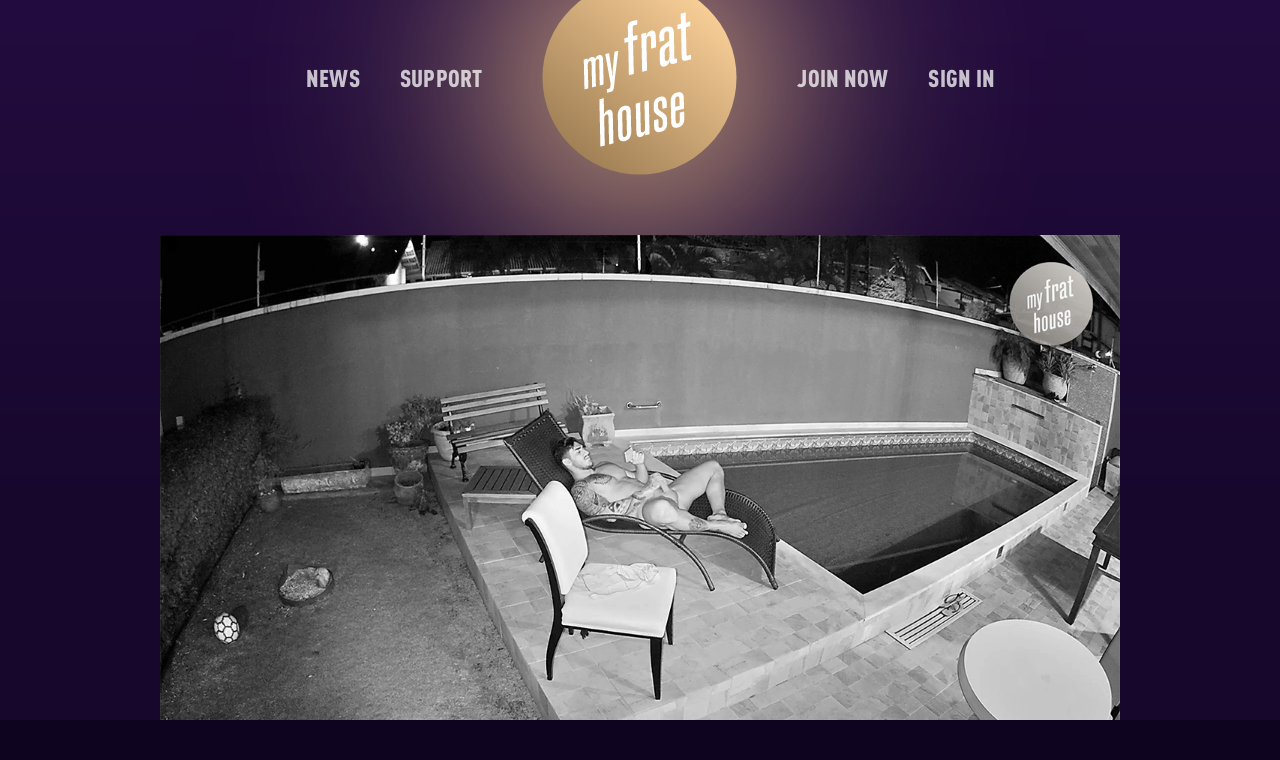

--- FILE ---
content_type: text/html; charset=UTF-8
request_url: https://myfrathouse.online/videos/day-2-ralf-jerk-off-outside.html
body_size: 2432
content:
<!doctype html>
<html>
<head>
<meta charset="UTF-8">
<meta content="width=device-width,initial-scale=1" name="viewport">
<title>Fazenda: Ralf jerk off outside | MyFratHouse - spy on hot guys</title>
<link href="/public/css/myfrathouse.css?ver=4" media="screen" rel="stylesheet" type="text/css" >
<meta name="description" content="MyFratHouse offers a new experience who like to spy on hot guys. Reality shows and live events. Hundreds of hours of awesome voyeur content.">
<meta name="keywords" content="spy, spying, spycam, spy cam, spy camera, hidden cam, hidden camera, voyeur, reality gay show, live gay show, hot muscular guys, gay caught, gay peep">

<script src="/public/scripts/libs/dash.all-4.5.1.min.js"></script>


<script src="https://cdn.jsdelivr.net/npm/hls.js@latest"></script>
<script src="/public/scripts/siteBuilt.js?ver=12"></script>
<link rel="apple-touch-icon" sizes="180x180" href="/public/favicon/apple-touch-icon.png">
<link rel="icon" type="image/png" sizes="32x32" href="/public/favicon/favicon-32x32.png">
<link rel="icon" type="image/png" sizes="16x16" href="/public/favicon/favicon-16x16.png">
<link rel="manifest" href="/public/favicon/site.webmanifest">
<link rel="mask-icon" href="/public/favicon/safari-pinned-tab.svg" color="#deb784">
<link rel="shortcut icon" href="/public/favicon/favicon.ico">
<meta name="apple-mobile-web-app-title" content="My Frat House">
<meta name="application-name" content="My Frat House">
<meta name="msapplication-TileColor" content="#240c3f">
<meta name="msapplication-config" content="/public/favicon/browserconfig.xml">
<meta name="theme-color" content="#ffffff">
<!-- Global site tag (gtag.js) - Google Analytics -->
<script async src="https://www.googletagmanager.com/gtag/js?id=UA-146099909-7"></script>
<script>
  window.dataLayer = window.dataLayer || [];
  function gtag(){dataLayer.push(arguments);}
  gtag('js', new Date());

  gtag('config', 'UA-146099909-7');
</script>

</head>

<body data-static-pages='{"1":{"pageId":"1","publishTimestamp":"1671505200","pageName":"My frat house","type":"dir","selected":"","fullLink":"\/"},"3":{"pageId":"3","publishTimestamp":"1671505200","pageName":"Join now","type":"page","selected":"","fullLink":"\/join-now.html"},"4":{"pageId":"4","publishTimestamp":"1671505200","pageName":"Sign in","type":"page","selected":"","fullLink":"\/account.html"},"5":{"pageId":"5","publishTimestamp":"1671505200","pageName":"About","type":"page","selected":"","fullLink":"\/about.html"},"6":{"pageId":"6","publishTimestamp":"1671505200","pageName":"Support","type":"page","selected":"","fullLink":"\/support.html"},"7":{"pageId":"7","publishTimestamp":"1671505200","pageName":"Terms and conditions","type":"page","selected":"","fullLink":"\/terms-conditions.html"},"8":{"pageId":"8","publishTimestamp":"1671505200","pageName":"Privacy policy","type":"page","selected":"","fullLink":"\/privacy-policy.html"},"9":{"pageId":"9","publishTimestamp":"1671505200","pageName":"Refund policy","type":"page","selected":"","fullLink":"\/refund-policy.html"},"10":{"pageId":"10","publishTimestamp":"1671505200","pageName":"18 U.S.C. 2257","type":"page","selected":"","fullLink":"\/18-U-S-C-2257.html"},"11":{"pageId":"11","publishTimestamp":"1671505200","pageName":"Unsubscribe","type":"page","selected":"","fullLink":"\/unsubscribe.html"},"12":{"pageId":"12","publishTimestamp":"1671505200","pageName":"Webmasters","type":"dir","selected":"","fullLink":"\/webmasters\/"},"13":{"pageId":"13","publishTimestamp":"1671505200","pageName":"Terms & Conditions affiliate program\r\n","type":"page","selected":"","fullLink":"\/webmasters\/terms-conditions-affiliate.html"},"14":{"pageId":"14","publishTimestamp":"1671505200","pageName":"History and Future","type":"page","selected":"","fullLink":"\/our-story.html"},"15":{"pageId":"15","publishTimestamp":"1671505200","pageName":"News","type":"dir","selected":"","fullLink":"\/news\/"},"16":{"pageId":"16","publishTimestamp":"1671505200","pageName":"Custom videos","type":"page","selected":"","fullLink":"\/custom-videos.html"},"17":{"pageId":"17","publishTimestamp":"1671505200","pageName":"My videos","type":"page","selected":"","fullLink":"\/my-videos.html"}}' data-user-row='null' data-url="/videos/day-2-ralf-jerk-off-outside.html" data-timezone="-10800">
  
<div class="page">

<div class="container">
	<div class="row">
		<div class="col-s-12 col-l-10 col-l-offset-1">
			<div class="header">
				<div class="nav-left">
					<div class="nav visible-flex-l visible-flex-xl">
						<a href="/news/" class="nav-i"><div class="nav-descr">News</div></a>						<a href="/support.html" class="nav-i"><div class="nav-descr">Support</div></a>					</div>
				</div>
    			<a href="/" class="logo"></a>				<div class="nav-right">
					<div class="nav visible-flex-l visible-flex-xl">
													<a href="/join-now.html" class="nav-i"><div class="nav-descr">Join now</div></a>												<a href="/account.html" class="nav-i"><div class="nav-descr">Sign in</div></a>						
						
					</div>
				</div>
			</div>
			<div class="header-bg"></div>
		</div>
	</div>
</div>
 	
 	 	
<div class="content ">
  	<div class="container">
    	<div class="row">
    <div class="col-s-12 col-l-10 col-xl-10 col-l-offset-1 col-xl-offset-1 content-cameras" data-type="parentBlock"    data-video-type="highlightPromo" >
        <div class="promo">
            <div class="promo-bg"></div>
        </div>
        <div class="video-player" data-video-id="37" data-poster="/poster/highlights/37.jpg" data-videos-purchase-option-id="1" data-video-price="" data-is-download="0" data-is-watch="0"  data-is-free="0" data-user-video='' data-video-title="Ralf jerk off outside - gay spy cam"></div>

        <div class="video-full-descr">
                        <div class="video-name">
                <div class="video-name-header">Fazenda: Ralf jerk off outside</div>
                            </div>

                                                <div class="video-details-info">
                        <div class="video-details-i">
                            <div class="video-details-time-icon">
                                <div class="time-icon"></div>
                            </div>
                            <div class="video-details-number">15:34</div>
                        </div>
                    </div>
                            
                    </div>

        
        
                </div>
</div>	</div>
</div>

<div class="footer">

	
	<div class="footer-nav">
        <a  class="footer-nav-i" href="/news/">News</a>        <a  class="footer-nav-i" href="/terms-conditions.html">Terms and conditions</a>        <a  class="footer-nav-i" href="/privacy-policy.html">Privacy policy</a>        <a  class="footer-nav-i" href="/18-U-S-C-2257.html">18 U.S.C. 2257</a>        <a  class="footer-nav-i" href="/webmasters/">Webmasters</a>        <a  class="footer-nav-i" href="/support.html">Support</a>		<div class="footer-details">
			<div class="footer-company"><noindex>M&ZeroWidthSpace;D S&ZeroWidthSpace;I&ZeroWidthSpace;G&ZeroWidthSpace;N&ZeroWidthSpace;A&ZeroWidthSpace;T&ZeroWidthSpace;U&ZeroWidthSpace;R&ZeroWidthSpace;E LTD, UK, London, 1 4 Bowling green ln</noindex></div>
        	<div class="footer-payments">
        		<div class="footer-payments-i">
        			<div class="visa-icon"></div>
        		</div>
        		<div class="footer-payments-i">
        			<div class="mc-icon"></div>
        		</div>
        	</div>
        </div>
 	</div>
</div>
</div>


<div class="nav-mob visible-flex-xs visible-flex-s visible-flex-m">
	<a  class="nav-mob-i" href="/news/">News</a>    <a  class="nav-mob-i" href="/support.html">Support</a>
					<a  class="nav-mob-i join-mob" href="/join-now.html">Join now</a>			    <a  class="nav-mob-i user-mob" href="/account.html">Sign in</a>		</div>

</body>
</html>

--- FILE ---
content_type: application/javascript; charset=UTF-8
request_url: https://myfrathouse.online/public/scripts/siteBuilt.js?ver=12
body_size: 520680
content:
/** vim: et:ts=4:sw=4:sts=4
 * @license RequireJS 2.3.6 Copyright jQuery Foundation and other contributors.
 * Released under MIT license, https://github.com/requirejs/requirejs/blob/master/LICENSE
 */
var requirejs,require,define;!function(global,setTimeout){var req,s,head,baseElement,dataMain,src,interactiveScript,currentlyAddingScript,mainScript,subPath,version="2.3.6",commentRegExp=/\/\*[\s\S]*?\*\/|([^:"'=]|^)\/\/.*$/gm,cjsRequireRegExp=/[^.]\s*require\s*\(\s*["']([^'"\s]+)["']\s*\)/g,jsSuffixRegExp=/\.js$/,currDirRegExp=/^\.\//,op=Object.prototype,ostring=op.toString,hasOwn=op.hasOwnProperty,isBrowser=!("undefined"==typeof window||"undefined"==typeof navigator||!window.document),isWebWorker=!isBrowser&&"undefined"!=typeof importScripts,readyRegExp=isBrowser&&"PLAYSTATION 3"===navigator.platform?/^complete$/:/^(complete|loaded)$/,defContextName="_",isOpera="undefined"!=typeof opera&&"[object Opera]"===opera.toString(),contexts={},cfg={},globalDefQueue=[],useInteractive=!1;function commentReplace(e,t){return t||""}function isFunction(e){return"[object Function]"===ostring.call(e)}function isArray(e){return"[object Array]"===ostring.call(e)}function each(e,t){var i;if(e)for(i=0;i<e.length&&(!e[i]||!t(e[i],i,e));i+=1);}function eachReverse(e,t){var i;if(e)for(i=e.length-1;-1<i&&(!e[i]||!t(e[i],i,e));i-=1);}function hasProp(e,t){return hasOwn.call(e,t)}function getOwn(e,t){return hasProp(e,t)&&e[t]}function eachProp(e,t){var i;for(i in e)if(hasProp(e,i)&&t(e[i],i))break}function mixin(i,e,r,n){return e&&eachProp(e,function(e,t){!r&&hasProp(i,t)||(!n||"object"!=typeof e||!e||isArray(e)||isFunction(e)||e instanceof RegExp?i[t]=e:(i[t]||(i[t]={}),mixin(i[t],e,r,n)))}),i}function bind(e,t){return function(){return t.apply(e,arguments)}}function scripts(){return document.getElementsByTagName("script")}function defaultOnError(e){throw e}function getGlobal(e){if(!e)return e;var t=global;return each(e.split("."),function(e){t=t[e]}),t}function makeError(e,t,i,r){var n=new Error(t+"\nhttps://requirejs.org/docs/errors.html#"+e);return n.requireType=e,n.requireModules=r,i&&(n.originalError=i),n}if(void 0===define){if(void 0!==requirejs){if(isFunction(requirejs))return;cfg=requirejs,requirejs=void 0}void 0===require||isFunction(require)||(cfg=require,require=void 0),req=requirejs=function(e,t,i,r){var n,o,a=defContextName;return isArray(e)||"string"==typeof e||(o=e,isArray(t)?(e=t,t=i,i=r):e=[]),o&&o.context&&(a=o.context),(n=getOwn(contexts,a))||(n=contexts[a]=req.s.newContext(a)),o&&n.configure(o),n.require(e,t,i)},req.config=function(e){return req(e)},req.nextTick=void 0!==setTimeout?function(e){setTimeout(e,4)}:function(e){e()},require||(require=req),req.version=version,req.jsExtRegExp=/^\/|:|\?|\.js$/,req.isBrowser=isBrowser,s=req.s={contexts:contexts,newContext:newContext},req({}),each(["toUrl","undef","defined","specified"],function(t){req[t]=function(){var e=contexts[defContextName];return e.require[t].apply(e,arguments)}}),isBrowser&&(head=s.head=document.getElementsByTagName("head")[0],baseElement=document.getElementsByTagName("base")[0],baseElement&&(head=s.head=baseElement.parentNode)),req.onError=defaultOnError,req.createNode=function(e,t,i){var r=e.xhtml?document.createElementNS("http://www.w3.org/1999/xhtml","html:script"):document.createElement("script");return r.type=e.scriptType||"text/javascript",r.charset="utf-8",r.async=!0,r},req.load=function(t,i,r){var e,n=t&&t.config||{};if(isBrowser)return(e=req.createNode(n,i,r)).setAttribute("data-requirecontext",t.contextName),e.setAttribute("data-requiremodule",i),!e.attachEvent||e.attachEvent.toString&&e.attachEvent.toString().indexOf("[native code")<0||isOpera?(e.addEventListener("load",t.onScriptLoad,!1),e.addEventListener("error",t.onScriptError,!1)):(useInteractive=!0,e.attachEvent("onreadystatechange",t.onScriptLoad)),e.src=r,n.onNodeCreated&&n.onNodeCreated(e,n,i,r),currentlyAddingScript=e,baseElement?head.insertBefore(e,baseElement):head.appendChild(e),currentlyAddingScript=null,e;if(isWebWorker)try{setTimeout(function(){},0),importScripts(r),t.completeLoad(i)}catch(e){t.onError(makeError("importscripts","importScripts failed for "+i+" at "+r,e,[i]))}},isBrowser&&!cfg.skipDataMain&&eachReverse(scripts(),function(e){if(head||(head=e.parentNode),dataMain=e.getAttribute("data-main"))return mainScript=dataMain,cfg.baseUrl||-1!==mainScript.indexOf("!")||(mainScript=(src=mainScript.split("/")).pop(),subPath=src.length?src.join("/")+"/":"./",cfg.baseUrl=subPath),mainScript=mainScript.replace(jsSuffixRegExp,""),req.jsExtRegExp.test(mainScript)&&(mainScript=dataMain),cfg.deps=cfg.deps?cfg.deps.concat(mainScript):[mainScript],!0}),define=function(e,i,t){var r,n;"string"!=typeof e&&(t=i,i=e,e=null),isArray(i)||(t=i,i=null),!i&&isFunction(t)&&(i=[],t.length&&(t.toString().replace(commentRegExp,commentReplace).replace(cjsRequireRegExp,function(e,t){i.push(t)}),i=(1===t.length?["require"]:["require","exports","module"]).concat(i))),useInteractive&&(r=currentlyAddingScript||getInteractiveScript())&&(e||(e=r.getAttribute("data-requiremodule")),n=contexts[r.getAttribute("data-requirecontext")]),n?(n.defQueue.push([e,i,t]),n.defQueueMap[e]=!0):globalDefQueue.push([e,i,t])},define.amd={jQuery:!0},req.exec=function(text){return eval(text)},req(cfg)}function newContext(u){var i,e,l,c,d,g={waitSeconds:7,baseUrl:"./",paths:{},bundles:{},pkgs:{},shim:{},config:{}},p={},f={},r={},h=[],m={},n={},v={},x=1,b=1;function q(e,t,i){var r,n,o,a,s,u,c,d,p,f,l=t&&t.split("/"),h=g.map,m=h&&h["*"];if(e&&(u=(e=e.split("/")).length-1,g.nodeIdCompat&&jsSuffixRegExp.test(e[u])&&(e[u]=e[u].replace(jsSuffixRegExp,"")),"."===e[0].charAt(0)&&l&&(e=l.slice(0,l.length-1).concat(e)),function(e){var t,i;for(t=0;t<e.length;t++)if("."===(i=e[t]))e.splice(t,1),t-=1;else if(".."===i){if(0===t||1===t&&".."===e[2]||".."===e[t-1])continue;0<t&&(e.splice(t-1,2),t-=2)}}(e),e=e.join("/")),i&&h&&(l||m)){e:for(o=(n=e.split("/")).length;0<o;o-=1){if(s=n.slice(0,o).join("/"),l)for(a=l.length;0<a;a-=1)if((r=getOwn(h,l.slice(0,a).join("/")))&&(r=getOwn(r,s))){c=r,d=o;break e}!p&&m&&getOwn(m,s)&&(p=getOwn(m,s),f=o)}!c&&p&&(c=p,d=f),c&&(n.splice(0,d,c),e=n.join("/"))}return getOwn(g.pkgs,e)||e}function E(t){isBrowser&&each(scripts(),function(e){if(e.getAttribute("data-requiremodule")===t&&e.getAttribute("data-requirecontext")===l.contextName)return e.parentNode.removeChild(e),!0})}function w(e){var t=getOwn(g.paths,e);if(t&&isArray(t)&&1<t.length)return t.shift(),l.require.undef(e),l.makeRequire(null,{skipMap:!0})([e]),!0}function y(e){var t,i=e?e.indexOf("!"):-1;return-1<i&&(t=e.substring(0,i),e=e.substring(i+1,e.length)),[t,e]}function S(e,t,i,r){var n,o,a,s,u=null,c=t?t.name:null,d=e,p=!0,f="";return e||(p=!1,e="_@r"+(x+=1)),u=(s=y(e))[0],e=s[1],u&&(u=q(u,c,r),o=getOwn(m,u)),e&&(u?f=i?e:o&&o.normalize?o.normalize(e,function(e){return q(e,c,r)}):-1===e.indexOf("!")?q(e,c,r):e:(u=(s=y(f=q(e,c,r)))[0],f=s[1],i=!0,n=l.nameToUrl(f))),{prefix:u,name:f,parentMap:t,unnormalized:!!(a=!u||o||i?"":"_unnormalized"+(b+=1)),url:n,originalName:d,isDefine:p,id:(u?u+"!"+f:f)+a}}function k(e){var t=e.id,i=getOwn(p,t);return i||(i=p[t]=new l.Module(e)),i}function M(e,t,i){var r=e.id,n=getOwn(p,r);!hasProp(m,r)||n&&!n.defineEmitComplete?(n=k(e)).error&&"error"===t?i(n.error):n.on(t,i):"defined"===t&&i(m[r])}function O(i,e){var t=i.requireModules,r=!1;e?e(i):(each(t,function(e){var t=getOwn(p,e);t&&(t.error=i,t.events.error&&(r=!0,t.emit("error",i)))}),r||req.onError(i))}function j(){globalDefQueue.length&&(each(globalDefQueue,function(e){var t=e[0];"string"==typeof t&&(l.defQueueMap[t]=!0),h.push(e)}),globalDefQueue=[])}function P(e){delete p[e],delete f[e]}function R(){var e,r,t=1e3*g.waitSeconds,n=t&&l.startTime+t<(new Date).getTime(),o=[],a=[],s=!1,u=!0;if(!i){if(i=!0,eachProp(f,function(e){var t=e.map,i=t.id;if(e.enabled&&(t.isDefine||a.push(e),!e.error))if(!e.inited&&n)w(i)?s=r=!0:(o.push(i),E(i));else if(!e.inited&&e.fetched&&t.isDefine&&(s=!0,!t.prefix))return u=!1}),n&&o.length)return(e=makeError("timeout","Load timeout for modules: "+o,null,o)).contextName=l.contextName,O(e);u&&each(a,function(e){!function n(o,a,s){var e=o.map.id;o.error?o.emit("error",o.error):(a[e]=!0,each(o.depMaps,function(e,t){var i=e.id,r=getOwn(p,i);!r||o.depMatched[t]||s[i]||(getOwn(a,i)?(o.defineDep(t,m[i]),o.check()):n(r,a,s))}),s[e]=!0)}(e,{},{})}),n&&!r||!s||!isBrowser&&!isWebWorker||d||(d=setTimeout(function(){d=0,R()},50)),i=!1}}function a(e){hasProp(m,e[0])||k(S(e[0],null,!0)).init(e[1],e[2])}function o(e,t,i,r){e.detachEvent&&!isOpera?r&&e.detachEvent(r,t):e.removeEventListener(i,t,!1)}function s(e){var t=e.currentTarget||e.srcElement;return o(t,l.onScriptLoad,"load","onreadystatechange"),o(t,l.onScriptError,"error"),{node:t,id:t&&t.getAttribute("data-requiremodule")}}function T(){var e;for(j();h.length;){if(null===(e=h.shift())[0])return O(makeError("mismatch","Mismatched anonymous define() module: "+e[e.length-1]));a(e)}l.defQueueMap={}}return c={require:function(e){return e.require?e.require:e.require=l.makeRequire(e.map)},exports:function(e){if(e.usingExports=!0,e.map.isDefine)return e.exports?m[e.map.id]=e.exports:e.exports=m[e.map.id]={}},module:function(e){return e.module?e.module:e.module={id:e.map.id,uri:e.map.url,config:function(){return getOwn(g.config,e.map.id)||{}},exports:e.exports||(e.exports={})}}},(e=function(e){this.events=getOwn(r,e.id)||{},this.map=e,this.shim=getOwn(g.shim,e.id),this.depExports=[],this.depMaps=[],this.depMatched=[],this.pluginMaps={},this.depCount=0}).prototype={init:function(e,t,i,r){r=r||{},this.inited||(this.factory=t,i?this.on("error",i):this.events.error&&(i=bind(this,function(e){this.emit("error",e)})),this.depMaps=e&&e.slice(0),this.errback=i,this.inited=!0,this.ignore=r.ignore,r.enabled||this.enabled?this.enable():this.check())},defineDep:function(e,t){this.depMatched[e]||(this.depMatched[e]=!0,this.depCount-=1,this.depExports[e]=t)},fetch:function(){if(!this.fetched){this.fetched=!0,l.startTime=(new Date).getTime();var e=this.map;if(!this.shim)return e.prefix?this.callPlugin():this.load();l.makeRequire(this.map,{enableBuildCallback:!0})(this.shim.deps||[],bind(this,function(){return e.prefix?this.callPlugin():this.load()}))}},load:function(){var e=this.map.url;n[e]||(n[e]=!0,l.load(this.map.id,e))},check:function(){if(this.enabled&&!this.enabling){var t,e,i=this.map.id,r=this.depExports,n=this.exports,o=this.factory;if(this.inited){if(this.error)this.emit("error",this.error);else if(!this.defining){if(this.defining=!0,this.depCount<1&&!this.defined){if(isFunction(o)){if(this.events.error&&this.map.isDefine||req.onError!==defaultOnError)try{n=l.execCb(i,o,r,n)}catch(e){t=e}else n=l.execCb(i,o,r,n);if(this.map.isDefine&&void 0===n&&((e=this.module)?n=e.exports:this.usingExports&&(n=this.exports)),t)return t.requireMap=this.map,t.requireModules=this.map.isDefine?[this.map.id]:null,t.requireType=this.map.isDefine?"define":"require",O(this.error=t)}else n=o;if(this.exports=n,this.map.isDefine&&!this.ignore&&(m[i]=n,req.onResourceLoad)){var a=[];each(this.depMaps,function(e){a.push(e.normalizedMap||e)}),req.onResourceLoad(l,this.map,a)}P(i),this.defined=!0}this.defining=!1,this.defined&&!this.defineEmitted&&(this.defineEmitted=!0,this.emit("defined",this.exports),this.defineEmitComplete=!0)}}else hasProp(l.defQueueMap,i)||this.fetch()}},callPlugin:function(){var u=this.map,c=u.id,e=S(u.prefix);this.depMaps.push(e),M(e,"defined",bind(this,function(e){var o,t,i,r=getOwn(v,this.map.id),n=this.map.name,a=this.map.parentMap?this.map.parentMap.name:null,s=l.makeRequire(u.parentMap,{enableBuildCallback:!0});return this.map.unnormalized?(e.normalize&&(n=e.normalize(n,function(e){return q(e,a,!0)})||""),M(t=S(u.prefix+"!"+n,this.map.parentMap,!0),"defined",bind(this,function(e){this.map.normalizedMap=t,this.init([],function(){return e},null,{enabled:!0,ignore:!0})})),void((i=getOwn(p,t.id))&&(this.depMaps.push(t),this.events.error&&i.on("error",bind(this,function(e){this.emit("error",e)})),i.enable()))):r?(this.map.url=l.nameToUrl(r),void this.load()):((o=bind(this,function(e){this.init([],function(){return e},null,{enabled:!0})})).error=bind(this,function(e){this.inited=!0,(this.error=e).requireModules=[c],eachProp(p,function(e){0===e.map.id.indexOf(c+"_unnormalized")&&P(e.map.id)}),O(e)}),o.fromText=bind(this,function(e,t){var i=u.name,r=S(i),n=useInteractive;t&&(e=t),n&&(useInteractive=!1),k(r),hasProp(g.config,c)&&(g.config[i]=g.config[c]);try{req.exec(e)}catch(e){return O(makeError("fromtexteval","fromText eval for "+c+" failed: "+e,e,[c]))}n&&(useInteractive=!0),this.depMaps.push(r),l.completeLoad(i),s([i],o)}),void e.load(u.name,s,o,g))})),l.enable(e,this),this.pluginMaps[e.id]=e},enable:function(){(f[this.map.id]=this).enabled=!0,this.enabling=!0,each(this.depMaps,bind(this,function(e,t){var i,r,n;if("string"==typeof e){if(e=S(e,this.map.isDefine?this.map:this.map.parentMap,!1,!this.skipMap),this.depMaps[t]=e,n=getOwn(c,e.id))return void(this.depExports[t]=n(this));this.depCount+=1,M(e,"defined",bind(this,function(e){this.undefed||(this.defineDep(t,e),this.check())})),this.errback?M(e,"error",bind(this,this.errback)):this.events.error&&M(e,"error",bind(this,function(e){this.emit("error",e)}))}i=e.id,r=p[i],hasProp(c,i)||!r||r.enabled||l.enable(e,this)})),eachProp(this.pluginMaps,bind(this,function(e){var t=getOwn(p,e.id);t&&!t.enabled&&l.enable(e,this)})),this.enabling=!1,this.check()},on:function(e,t){var i=this.events[e];i||(i=this.events[e]=[]),i.push(t)},emit:function(e,t){each(this.events[e],function(e){e(t)}),"error"===e&&delete this.events[e]}},(l={config:g,contextName:u,registry:p,defined:m,urlFetched:n,defQueue:h,defQueueMap:{},Module:e,makeModuleMap:S,nextTick:req.nextTick,onError:O,configure:function(e){if(e.baseUrl&&"/"!==e.baseUrl.charAt(e.baseUrl.length-1)&&(e.baseUrl+="/"),"string"==typeof e.urlArgs){var i=e.urlArgs;e.urlArgs=function(e,t){return(-1===t.indexOf("?")?"?":"&")+i}}var r=g.shim,n={paths:!0,bundles:!0,config:!0,map:!0};eachProp(e,function(e,t){n[t]?(g[t]||(g[t]={}),mixin(g[t],e,!0,!0)):g[t]=e}),e.bundles&&eachProp(e.bundles,function(e,t){each(e,function(e){e!==t&&(v[e]=t)})}),e.shim&&(eachProp(e.shim,function(e,t){isArray(e)&&(e={deps:e}),!e.exports&&!e.init||e.exportsFn||(e.exportsFn=l.makeShimExports(e)),r[t]=e}),g.shim=r),e.packages&&each(e.packages,function(e){var t;t=(e="string"==typeof e?{name:e}:e).name,e.location&&(g.paths[t]=e.location),g.pkgs[t]=e.name+"/"+(e.main||"main").replace(currDirRegExp,"").replace(jsSuffixRegExp,"")}),eachProp(p,function(e,t){e.inited||e.map.unnormalized||(e.map=S(t,null,!0))}),(e.deps||e.callback)&&l.require(e.deps||[],e.callback)},makeShimExports:function(t){return function(){var e;return t.init&&(e=t.init.apply(global,arguments)),e||t.exports&&getGlobal(t.exports)}},makeRequire:function(o,a){function s(e,t,i){var r,n;return a.enableBuildCallback&&t&&isFunction(t)&&(t.__requireJsBuild=!0),"string"==typeof e?isFunction(t)?O(makeError("requireargs","Invalid require call"),i):o&&hasProp(c,e)?c[e](p[o.id]):req.get?req.get(l,e,o,s):(r=S(e,o,!1,!0).id,hasProp(m,r)?m[r]:O(makeError("notloaded",'Module name "'+r+'" has not been loaded yet for context: '+u+(o?"":". Use require([])")))):(T(),l.nextTick(function(){T(),(n=k(S(null,o))).skipMap=a.skipMap,n.init(e,t,i,{enabled:!0}),R()}),s)}return a=a||{},mixin(s,{isBrowser:isBrowser,toUrl:function(e){var t,i=e.lastIndexOf("."),r=e.split("/")[0];return-1!==i&&(!("."===r||".."===r)||1<i)&&(t=e.substring(i,e.length),e=e.substring(0,i)),l.nameToUrl(q(e,o&&o.id,!0),t,!0)},defined:function(e){return hasProp(m,S(e,o,!1,!0).id)},specified:function(e){return e=S(e,o,!1,!0).id,hasProp(m,e)||hasProp(p,e)}}),o||(s.undef=function(i){j();var e=S(i,o,!0),t=getOwn(p,i);t.undefed=!0,E(i),delete m[i],delete n[e.url],delete r[i],eachReverse(h,function(e,t){e[0]===i&&h.splice(t,1)}),delete l.defQueueMap[i],t&&(t.events.defined&&(r[i]=t.events),P(i))}),s},enable:function(e){getOwn(p,e.id)&&k(e).enable()},completeLoad:function(e){var t,i,r,n=getOwn(g.shim,e)||{},o=n.exports;for(j();h.length;){if(null===(i=h.shift())[0]){if(i[0]=e,t)break;t=!0}else i[0]===e&&(t=!0);a(i)}if(l.defQueueMap={},r=getOwn(p,e),!t&&!hasProp(m,e)&&r&&!r.inited){if(!(!g.enforceDefine||o&&getGlobal(o)))return w(e)?void 0:O(makeError("nodefine","No define call for "+e,null,[e]));a([e,n.deps||[],n.exportsFn])}R()},nameToUrl:function(e,t,i){var r,n,o,a,s,u,c=getOwn(g.pkgs,e);if(c&&(e=c),u=getOwn(v,e))return l.nameToUrl(u,t,i);if(req.jsExtRegExp.test(e))a=e+(t||"");else{for(r=g.paths,o=(n=e.split("/")).length;0<o;o-=1)if(s=getOwn(r,n.slice(0,o).join("/"))){isArray(s)&&(s=s[0]),n.splice(0,o,s);break}a=n.join("/"),a=("/"===(a+=t||(/^data\:|^blob\:|\?/.test(a)||i?"":".js")).charAt(0)||a.match(/^[\w\+\.\-]+:/)?"":g.baseUrl)+a}return g.urlArgs&&!/^blob\:/.test(a)?a+g.urlArgs(e,a):a},load:function(e,t){req.load(l,e,t)},execCb:function(e,t,i,r){return t.apply(r,i)},onScriptLoad:function(e){if("load"===e.type||readyRegExp.test((e.currentTarget||e.srcElement).readyState)){interactiveScript=null;var t=s(e);l.completeLoad(t.id)}},onScriptError:function(e){var i=s(e);if(!w(i.id)){var r=[];return eachProp(p,function(e,t){0!==t.indexOf("_@r")&&each(e.depMaps,function(e){if(e.id===i.id)return r.push(t),!0})}),O(makeError("scripterror",'Script error for "'+i.id+(r.length?'", needed by: '+r.join(", "):'"'),e,[i.id]))}}}).require=l.makeRequire(),l}function getInteractiveScript(){return interactiveScript&&"interactive"===interactiveScript.readyState||eachReverse(scripts(),function(e){if("interactive"===e.readyState)return interactiveScript=e}),interactiveScript}}(this,"undefined"==typeof setTimeout?void 0:setTimeout);
define("requireLib", function(){});

//     Underscore.js 1.8.3
//     http://underscorejs.org
//     (c) 2009-2015 Jeremy Ashkenas, DocumentCloud and Investigative Reporters & Editors
//     Underscore may be freely distributed under the MIT license.
(function(){function n(n){function t(t,r,e,u,i,o){for(;i>=0&&o>i;i+=n){var a=u?u[i]:i;e=r(e,t[a],a,t)}return e}return function(r,e,u,i){e=b(e,i,4);var o=!k(r)&&m.keys(r),a=(o||r).length,c=n>0?0:a-1;return arguments.length<3&&(u=r[o?o[c]:c],c+=n),t(r,e,u,o,c,a)}}function t(n){return function(t,r,e){r=x(r,e);for(var u=O(t),i=n>0?0:u-1;i>=0&&u>i;i+=n)if(r(t[i],i,t))return i;return-1}}function r(n,t,r){return function(e,u,i){var o=0,a=O(e);if("number"==typeof i)n>0?o=i>=0?i:Math.max(i+a,o):a=i>=0?Math.min(i+1,a):i+a+1;else if(r&&i&&a)return i=r(e,u),e[i]===u?i:-1;if(u!==u)return i=t(l.call(e,o,a),m.isNaN),i>=0?i+o:-1;for(i=n>0?o:a-1;i>=0&&a>i;i+=n)if(e[i]===u)return i;return-1}}function e(n,t){var r=I.length,e=n.constructor,u=m.isFunction(e)&&e.prototype||a,i="constructor";for(m.has(n,i)&&!m.contains(t,i)&&t.push(i);r--;)i=I[r],i in n&&n[i]!==u[i]&&!m.contains(t,i)&&t.push(i)}var u=this,i=u._,o=Array.prototype,a=Object.prototype,c=Function.prototype,f=o.push,l=o.slice,s=a.toString,p=a.hasOwnProperty,h=Array.isArray,v=Object.keys,g=c.bind,y=Object.create,d=function(){},m=function(n){return n instanceof m?n:this instanceof m?void(this._wrapped=n):new m(n)};"undefined"!=typeof exports?("undefined"!=typeof module&&module.exports&&(exports=module.exports=m),exports._=m):u._=m,m.VERSION="1.8.3";var b=function(n,t,r){if(t===void 0)return n;switch(null==r?3:r){case 1:return function(r){return n.call(t,r)};case 2:return function(r,e){return n.call(t,r,e)};case 3:return function(r,e,u){return n.call(t,r,e,u)};case 4:return function(r,e,u,i){return n.call(t,r,e,u,i)}}return function(){return n.apply(t,arguments)}},x=function(n,t,r){return null==n?m.identity:m.isFunction(n)?b(n,t,r):m.isObject(n)?m.matcher(n):m.property(n)};m.iteratee=function(n,t){return x(n,t,1/0)};var _=function(n,t){return function(r){var e=arguments.length;if(2>e||null==r)return r;for(var u=1;e>u;u++)for(var i=arguments[u],o=n(i),a=o.length,c=0;a>c;c++){var f=o[c];t&&r[f]!==void 0||(r[f]=i[f])}return r}},j=function(n){if(!m.isObject(n))return{};if(y)return y(n);d.prototype=n;var t=new d;return d.prototype=null,t},w=function(n){return function(t){return null==t?void 0:t[n]}},A=Math.pow(2,53)-1,O=w("length"),k=function(n){var t=O(n);return"number"==typeof t&&t>=0&&A>=t};m.each=m.forEach=function(n,t,r){t=b(t,r);var e,u;if(k(n))for(e=0,u=n.length;u>e;e++)t(n[e],e,n);else{var i=m.keys(n);for(e=0,u=i.length;u>e;e++)t(n[i[e]],i[e],n)}return n},m.map=m.collect=function(n,t,r){t=x(t,r);for(var e=!k(n)&&m.keys(n),u=(e||n).length,i=Array(u),o=0;u>o;o++){var a=e?e[o]:o;i[o]=t(n[a],a,n)}return i},m.reduce=m.foldl=m.inject=n(1),m.reduceRight=m.foldr=n(-1),m.find=m.detect=function(n,t,r){var e;return e=k(n)?m.findIndex(n,t,r):m.findKey(n,t,r),e!==void 0&&e!==-1?n[e]:void 0},m.filter=m.select=function(n,t,r){var e=[];return t=x(t,r),m.each(n,function(n,r,u){t(n,r,u)&&e.push(n)}),e},m.reject=function(n,t,r){return m.filter(n,m.negate(x(t)),r)},m.every=m.all=function(n,t,r){t=x(t,r);for(var e=!k(n)&&m.keys(n),u=(e||n).length,i=0;u>i;i++){var o=e?e[i]:i;if(!t(n[o],o,n))return!1}return!0},m.some=m.any=function(n,t,r){t=x(t,r);for(var e=!k(n)&&m.keys(n),u=(e||n).length,i=0;u>i;i++){var o=e?e[i]:i;if(t(n[o],o,n))return!0}return!1},m.contains=m.includes=m.include=function(n,t,r,e){return k(n)||(n=m.values(n)),("number"!=typeof r||e)&&(r=0),m.indexOf(n,t,r)>=0},m.invoke=function(n,t){var r=l.call(arguments,2),e=m.isFunction(t);return m.map(n,function(n){var u=e?t:n[t];return null==u?u:u.apply(n,r)})},m.pluck=function(n,t){return m.map(n,m.property(t))},m.where=function(n,t){return m.filter(n,m.matcher(t))},m.findWhere=function(n,t){return m.find(n,m.matcher(t))},m.max=function(n,t,r){var e,u,i=-1/0,o=-1/0;if(null==t&&null!=n){n=k(n)?n:m.values(n);for(var a=0,c=n.length;c>a;a++)e=n[a],e>i&&(i=e)}else t=x(t,r),m.each(n,function(n,r,e){u=t(n,r,e),(u>o||u===-1/0&&i===-1/0)&&(i=n,o=u)});return i},m.min=function(n,t,r){var e,u,i=1/0,o=1/0;if(null==t&&null!=n){n=k(n)?n:m.values(n);for(var a=0,c=n.length;c>a;a++)e=n[a],i>e&&(i=e)}else t=x(t,r),m.each(n,function(n,r,e){u=t(n,r,e),(o>u||1/0===u&&1/0===i)&&(i=n,o=u)});return i},m.shuffle=function(n){for(var t,r=k(n)?n:m.values(n),e=r.length,u=Array(e),i=0;e>i;i++)t=m.random(0,i),t!==i&&(u[i]=u[t]),u[t]=r[i];return u},m.sample=function(n,t,r){return null==t||r?(k(n)||(n=m.values(n)),n[m.random(n.length-1)]):m.shuffle(n).slice(0,Math.max(0,t))},m.sortBy=function(n,t,r){return t=x(t,r),m.pluck(m.map(n,function(n,r,e){return{value:n,index:r,criteria:t(n,r,e)}}).sort(function(n,t){var r=n.criteria,e=t.criteria;if(r!==e){if(r>e||r===void 0)return 1;if(e>r||e===void 0)return-1}return n.index-t.index}),"value")};var F=function(n){return function(t,r,e){var u={};return r=x(r,e),m.each(t,function(e,i){var o=r(e,i,t);n(u,e,o)}),u}};m.groupBy=F(function(n,t,r){m.has(n,r)?n[r].push(t):n[r]=[t]}),m.indexBy=F(function(n,t,r){n[r]=t}),m.countBy=F(function(n,t,r){m.has(n,r)?n[r]++:n[r]=1}),m.toArray=function(n){return n?m.isArray(n)?l.call(n):k(n)?m.map(n,m.identity):m.values(n):[]},m.size=function(n){return null==n?0:k(n)?n.length:m.keys(n).length},m.partition=function(n,t,r){t=x(t,r);var e=[],u=[];return m.each(n,function(n,r,i){(t(n,r,i)?e:u).push(n)}),[e,u]},m.first=m.head=m.take=function(n,t,r){return null==n?void 0:null==t||r?n[0]:m.initial(n,n.length-t)},m.initial=function(n,t,r){return l.call(n,0,Math.max(0,n.length-(null==t||r?1:t)))},m.last=function(n,t,r){return null==n?void 0:null==t||r?n[n.length-1]:m.rest(n,Math.max(0,n.length-t))},m.rest=m.tail=m.drop=function(n,t,r){return l.call(n,null==t||r?1:t)},m.compact=function(n){return m.filter(n,m.identity)};var S=function(n,t,r,e){for(var u=[],i=0,o=e||0,a=O(n);a>o;o++){var c=n[o];if(k(c)&&(m.isArray(c)||m.isArguments(c))){t||(c=S(c,t,r));var f=0,l=c.length;for(u.length+=l;l>f;)u[i++]=c[f++]}else r||(u[i++]=c)}return u};m.flatten=function(n,t){return S(n,t,!1)},m.without=function(n){return m.difference(n,l.call(arguments,1))},m.uniq=m.unique=function(n,t,r,e){m.isBoolean(t)||(e=r,r=t,t=!1),null!=r&&(r=x(r,e));for(var u=[],i=[],o=0,a=O(n);a>o;o++){var c=n[o],f=r?r(c,o,n):c;t?(o&&i===f||u.push(c),i=f):r?m.contains(i,f)||(i.push(f),u.push(c)):m.contains(u,c)||u.push(c)}return u},m.union=function(){return m.uniq(S(arguments,!0,!0))},m.intersection=function(n){for(var t=[],r=arguments.length,e=0,u=O(n);u>e;e++){var i=n[e];if(!m.contains(t,i)){for(var o=1;r>o&&m.contains(arguments[o],i);o++);o===r&&t.push(i)}}return t},m.difference=function(n){var t=S(arguments,!0,!0,1);return m.filter(n,function(n){return!m.contains(t,n)})},m.zip=function(){return m.unzip(arguments)},m.unzip=function(n){for(var t=n&&m.max(n,O).length||0,r=Array(t),e=0;t>e;e++)r[e]=m.pluck(n,e);return r},m.object=function(n,t){for(var r={},e=0,u=O(n);u>e;e++)t?r[n[e]]=t[e]:r[n[e][0]]=n[e][1];return r},m.findIndex=t(1),m.findLastIndex=t(-1),m.sortedIndex=function(n,t,r,e){r=x(r,e,1);for(var u=r(t),i=0,o=O(n);o>i;){var a=Math.floor((i+o)/2);r(n[a])<u?i=a+1:o=a}return i},m.indexOf=r(1,m.findIndex,m.sortedIndex),m.lastIndexOf=r(-1,m.findLastIndex),m.range=function(n,t,r){null==t&&(t=n||0,n=0),r=r||1;for(var e=Math.max(Math.ceil((t-n)/r),0),u=Array(e),i=0;e>i;i++,n+=r)u[i]=n;return u};var E=function(n,t,r,e,u){if(!(e instanceof t))return n.apply(r,u);var i=j(n.prototype),o=n.apply(i,u);return m.isObject(o)?o:i};m.bind=function(n,t){if(g&&n.bind===g)return g.apply(n,l.call(arguments,1));if(!m.isFunction(n))throw new TypeError("Bind must be called on a function");var r=l.call(arguments,2),e=function(){return E(n,e,t,this,r.concat(l.call(arguments)))};return e},m.partial=function(n){var t=l.call(arguments,1),r=function(){for(var e=0,u=t.length,i=Array(u),o=0;u>o;o++)i[o]=t[o]===m?arguments[e++]:t[o];for(;e<arguments.length;)i.push(arguments[e++]);return E(n,r,this,this,i)};return r},m.bindAll=function(n){var t,r,e=arguments.length;if(1>=e)throw new Error("bindAll must be passed function names");for(t=1;e>t;t++)r=arguments[t],n[r]=m.bind(n[r],n);return n},m.memoize=function(n,t){var r=function(e){var u=r.cache,i=""+(t?t.apply(this,arguments):e);return m.has(u,i)||(u[i]=n.apply(this,arguments)),u[i]};return r.cache={},r},m.delay=function(n,t){var r=l.call(arguments,2);return setTimeout(function(){return n.apply(null,r)},t)},m.defer=m.partial(m.delay,m,1),m.throttle=function(n,t,r){var e,u,i,o=null,a=0;r||(r={});var c=function(){a=r.leading===!1?0:m.now(),o=null,i=n.apply(e,u),o||(e=u=null)};return function(){var f=m.now();a||r.leading!==!1||(a=f);var l=t-(f-a);return e=this,u=arguments,0>=l||l>t?(o&&(clearTimeout(o),o=null),a=f,i=n.apply(e,u),o||(e=u=null)):o||r.trailing===!1||(o=setTimeout(c,l)),i}},m.debounce=function(n,t,r){var e,u,i,o,a,c=function(){var f=m.now()-o;t>f&&f>=0?e=setTimeout(c,t-f):(e=null,r||(a=n.apply(i,u),e||(i=u=null)))};return function(){i=this,u=arguments,o=m.now();var f=r&&!e;return e||(e=setTimeout(c,t)),f&&(a=n.apply(i,u),i=u=null),a}},m.wrap=function(n,t){return m.partial(t,n)},m.negate=function(n){return function(){return!n.apply(this,arguments)}},m.compose=function(){var n=arguments,t=n.length-1;return function(){for(var r=t,e=n[t].apply(this,arguments);r--;)e=n[r].call(this,e);return e}},m.after=function(n,t){return function(){return--n<1?t.apply(this,arguments):void 0}},m.before=function(n,t){var r;return function(){return--n>0&&(r=t.apply(this,arguments)),1>=n&&(t=null),r}},m.once=m.partial(m.before,2);var M=!{toString:null}.propertyIsEnumerable("toString"),I=["valueOf","isPrototypeOf","toString","propertyIsEnumerable","hasOwnProperty","toLocaleString"];m.keys=function(n){if(!m.isObject(n))return[];if(v)return v(n);var t=[];for(var r in n)m.has(n,r)&&t.push(r);return M&&e(n,t),t},m.allKeys=function(n){if(!m.isObject(n))return[];var t=[];for(var r in n)t.push(r);return M&&e(n,t),t},m.values=function(n){for(var t=m.keys(n),r=t.length,e=Array(r),u=0;r>u;u++)e[u]=n[t[u]];return e},m.mapObject=function(n,t,r){t=x(t,r);for(var e,u=m.keys(n),i=u.length,o={},a=0;i>a;a++)e=u[a],o[e]=t(n[e],e,n);return o},m.pairs=function(n){for(var t=m.keys(n),r=t.length,e=Array(r),u=0;r>u;u++)e[u]=[t[u],n[t[u]]];return e},m.invert=function(n){for(var t={},r=m.keys(n),e=0,u=r.length;u>e;e++)t[n[r[e]]]=r[e];return t},m.functions=m.methods=function(n){var t=[];for(var r in n)m.isFunction(n[r])&&t.push(r);return t.sort()},m.extend=_(m.allKeys),m.extendOwn=m.assign=_(m.keys),m.findKey=function(n,t,r){t=x(t,r);for(var e,u=m.keys(n),i=0,o=u.length;o>i;i++)if(e=u[i],t(n[e],e,n))return e},m.pick=function(n,t,r){var e,u,i={},o=n;if(null==o)return i;m.isFunction(t)?(u=m.allKeys(o),e=b(t,r)):(u=S(arguments,!1,!1,1),e=function(n,t,r){return t in r},o=Object(o));for(var a=0,c=u.length;c>a;a++){var f=u[a],l=o[f];e(l,f,o)&&(i[f]=l)}return i},m.omit=function(n,t,r){if(m.isFunction(t))t=m.negate(t);else{var e=m.map(S(arguments,!1,!1,1),String);t=function(n,t){return!m.contains(e,t)}}return m.pick(n,t,r)},m.defaults=_(m.allKeys,!0),m.create=function(n,t){var r=j(n);return t&&m.extendOwn(r,t),r},m.clone=function(n){return m.isObject(n)?m.isArray(n)?n.slice():m.extend({},n):n},m.tap=function(n,t){return t(n),n},m.isMatch=function(n,t){var r=m.keys(t),e=r.length;if(null==n)return!e;for(var u=Object(n),i=0;e>i;i++){var o=r[i];if(t[o]!==u[o]||!(o in u))return!1}return!0};var N=function(n,t,r,e){if(n===t)return 0!==n||1/n===1/t;if(null==n||null==t)return n===t;n instanceof m&&(n=n._wrapped),t instanceof m&&(t=t._wrapped);var u=s.call(n);if(u!==s.call(t))return!1;switch(u){case"[object RegExp]":case"[object String]":return""+n==""+t;case"[object Number]":return+n!==+n?+t!==+t:0===+n?1/+n===1/t:+n===+t;case"[object Date]":case"[object Boolean]":return+n===+t}var i="[object Array]"===u;if(!i){if("object"!=typeof n||"object"!=typeof t)return!1;var o=n.constructor,a=t.constructor;if(o!==a&&!(m.isFunction(o)&&o instanceof o&&m.isFunction(a)&&a instanceof a)&&"constructor"in n&&"constructor"in t)return!1}r=r||[],e=e||[];for(var c=r.length;c--;)if(r[c]===n)return e[c]===t;if(r.push(n),e.push(t),i){if(c=n.length,c!==t.length)return!1;for(;c--;)if(!N(n[c],t[c],r,e))return!1}else{var f,l=m.keys(n);if(c=l.length,m.keys(t).length!==c)return!1;for(;c--;)if(f=l[c],!m.has(t,f)||!N(n[f],t[f],r,e))return!1}return r.pop(),e.pop(),!0};m.isEqual=function(n,t){return N(n,t)},m.isEmpty=function(n){return null==n?!0:k(n)&&(m.isArray(n)||m.isString(n)||m.isArguments(n))?0===n.length:0===m.keys(n).length},m.isElement=function(n){return!(!n||1!==n.nodeType)},m.isArray=h||function(n){return"[object Array]"===s.call(n)},m.isObject=function(n){var t=typeof n;return"function"===t||"object"===t&&!!n},m.each(["Arguments","Function","String","Number","Date","RegExp","Error"],function(n){m["is"+n]=function(t){return s.call(t)==="[object "+n+"]"}}),m.isArguments(arguments)||(m.isArguments=function(n){return m.has(n,"callee")}),"function"!=typeof/./&&"object"!=typeof Int8Array&&(m.isFunction=function(n){return"function"==typeof n||!1}),m.isFinite=function(n){return isFinite(n)&&!isNaN(parseFloat(n))},m.isNaN=function(n){return m.isNumber(n)&&n!==+n},m.isBoolean=function(n){return n===!0||n===!1||"[object Boolean]"===s.call(n)},m.isNull=function(n){return null===n},m.isUndefined=function(n){return n===void 0},m.has=function(n,t){return null!=n&&p.call(n,t)},m.noConflict=function(){return u._=i,this},m.identity=function(n){return n},m.constant=function(n){return function(){return n}},m.noop=function(){},m.property=w,m.propertyOf=function(n){return null==n?function(){}:function(t){return n[t]}},m.matcher=m.matches=function(n){return n=m.extendOwn({},n),function(t){return m.isMatch(t,n)}},m.times=function(n,t,r){var e=Array(Math.max(0,n));t=b(t,r,1);for(var u=0;n>u;u++)e[u]=t(u);return e},m.random=function(n,t){return null==t&&(t=n,n=0),n+Math.floor(Math.random()*(t-n+1))},m.now=Date.now||function(){return(new Date).getTime()};var B={"&":"&amp;","<":"&lt;",">":"&gt;",'"':"&quot;","'":"&#x27;","`":"&#x60;"},T=m.invert(B),R=function(n){var t=function(t){return n[t]},r="(?:"+m.keys(n).join("|")+")",e=RegExp(r),u=RegExp(r,"g");return function(n){return n=null==n?"":""+n,e.test(n)?n.replace(u,t):n}};m.escape=R(B),m.unescape=R(T),m.result=function(n,t,r){var e=null==n?void 0:n[t];return e===void 0&&(e=r),m.isFunction(e)?e.call(n):e};var q=0;m.uniqueId=function(n){var t=++q+"";return n?n+t:t},m.templateSettings={evaluate:/<%([\s\S]+?)%>/g,interpolate:/<%=([\s\S]+?)%>/g,escape:/<%-([\s\S]+?)%>/g};var K=/(.)^/,z={"'":"'","\\":"\\","\r":"r","\n":"n","\u2028":"u2028","\u2029":"u2029"},D=/\\|'|\r|\n|\u2028|\u2029/g,L=function(n){return"\\"+z[n]};m.template=function(n,t,r){!t&&r&&(t=r),t=m.defaults({},t,m.templateSettings);var e=RegExp([(t.escape||K).source,(t.interpolate||K).source,(t.evaluate||K).source].join("|")+"|$","g"),u=0,i="__p+='";n.replace(e,function(t,r,e,o,a){return i+=n.slice(u,a).replace(D,L),u=a+t.length,r?i+="'+\n((__t=("+r+"))==null?'':_.escape(__t))+\n'":e?i+="'+\n((__t=("+e+"))==null?'':__t)+\n'":o&&(i+="';\n"+o+"\n__p+='"),t}),i+="';\n",t.variable||(i="with(obj||{}){\n"+i+"}\n"),i="var __t,__p='',__j=Array.prototype.join,"+"print=function(){__p+=__j.call(arguments,'');};\n"+i+"return __p;\n";try{var o=new Function(t.variable||"obj","_",i)}catch(a){throw a.source=i,a}var c=function(n){return o.call(this,n,m)},f=t.variable||"obj";return c.source="function("+f+"){\n"+i+"}",c},m.chain=function(n){var t=m(n);return t._chain=!0,t};var P=function(n,t){return n._chain?m(t).chain():t};m.mixin=function(n){m.each(m.functions(n),function(t){var r=m[t]=n[t];m.prototype[t]=function(){var n=[this._wrapped];return f.apply(n,arguments),P(this,r.apply(m,n))}})},m.mixin(m),m.each(["pop","push","reverse","shift","sort","splice","unshift"],function(n){var t=o[n];m.prototype[n]=function(){var r=this._wrapped;return t.apply(r,arguments),"shift"!==n&&"splice"!==n||0!==r.length||delete r[0],P(this,r)}}),m.each(["concat","join","slice"],function(n){var t=o[n];m.prototype[n]=function(){return P(this,t.apply(this._wrapped,arguments))}}),m.prototype.value=function(){return this._wrapped},m.prototype.valueOf=m.prototype.toJSON=m.prototype.value,m.prototype.toString=function(){return""+this._wrapped},"function"==typeof define&&define.amd&&define("underscore",[],function(){return m})}).call(this);
//# sourceMappingURL=underscore-min.map;
/*! jQuery v1.11.1 | (c) 2005, 2014 jQuery Foundation, Inc. | jquery.org/license */
!function(a,b){"object"==typeof module&&"object"==typeof module.exports?module.exports=a.document?b(a,!0):function(a){if(!a.document)throw new Error("jQuery requires a window with a document");return b(a)}:b(a)}("undefined"!=typeof window?window:this,function(a,b){var c=[],d=c.slice,e=c.concat,f=c.push,g=c.indexOf,h={},i=h.toString,j=h.hasOwnProperty,k={},l="1.11.1",m=function(a,b){return new m.fn.init(a,b)},n=/^[\s\uFEFF\xA0]+|[\s\uFEFF\xA0]+$/g,o=/^-ms-/,p=/-([\da-z])/gi,q=function(a,b){return b.toUpperCase()};m.fn=m.prototype={jquery:l,constructor:m,selector:"",length:0,toArray:function(){return d.call(this)},get:function(a){return null!=a?0>a?this[a+this.length]:this[a]:d.call(this)},pushStack:function(a){var b=m.merge(this.constructor(),a);return b.prevObject=this,b.context=this.context,b},each:function(a,b){return m.each(this,a,b)},map:function(a){return this.pushStack(m.map(this,function(b,c){return a.call(b,c,b)}))},slice:function(){return this.pushStack(d.apply(this,arguments))},first:function(){return this.eq(0)},last:function(){return this.eq(-1)},eq:function(a){var b=this.length,c=+a+(0>a?b:0);return this.pushStack(c>=0&&b>c?[this[c]]:[])},end:function(){return this.prevObject||this.constructor(null)},push:f,sort:c.sort,splice:c.splice},m.extend=m.fn.extend=function(){var a,b,c,d,e,f,g=arguments[0]||{},h=1,i=arguments.length,j=!1;for("boolean"==typeof g&&(j=g,g=arguments[h]||{},h++),"object"==typeof g||m.isFunction(g)||(g={}),h===i&&(g=this,h--);i>h;h++)if(null!=(e=arguments[h]))for(d in e)a=g[d],c=e[d],g!==c&&(j&&c&&(m.isPlainObject(c)||(b=m.isArray(c)))?(b?(b=!1,f=a&&m.isArray(a)?a:[]):f=a&&m.isPlainObject(a)?a:{},g[d]=m.extend(j,f,c)):void 0!==c&&(g[d]=c));return g},m.extend({expando:"jQuery"+(l+Math.random()).replace(/\D/g,""),isReady:!0,error:function(a){throw new Error(a)},noop:function(){},isFunction:function(a){return"function"===m.type(a)},isArray:Array.isArray||function(a){return"array"===m.type(a)},isWindow:function(a){return null!=a&&a==a.window},isNumeric:function(a){return!m.isArray(a)&&a-parseFloat(a)>=0},isEmptyObject:function(a){var b;for(b in a)return!1;return!0},isPlainObject:function(a){var b;if(!a||"object"!==m.type(a)||a.nodeType||m.isWindow(a))return!1;try{if(a.constructor&&!j.call(a,"constructor")&&!j.call(a.constructor.prototype,"isPrototypeOf"))return!1}catch(c){return!1}if(k.ownLast)for(b in a)return j.call(a,b);for(b in a);return void 0===b||j.call(a,b)},type:function(a){return null==a?a+"":"object"==typeof a||"function"==typeof a?h[i.call(a)]||"object":typeof a},globalEval:function(b){b&&m.trim(b)&&(a.execScript||function(b){a.eval.call(a,b)})(b)},camelCase:function(a){return a.replace(o,"ms-").replace(p,q)},nodeName:function(a,b){return a.nodeName&&a.nodeName.toLowerCase()===b.toLowerCase()},each:function(a,b,c){var d,e=0,f=a.length,g=r(a);if(c){if(g){for(;f>e;e++)if(d=b.apply(a[e],c),d===!1)break}else for(e in a)if(d=b.apply(a[e],c),d===!1)break}else if(g){for(;f>e;e++)if(d=b.call(a[e],e,a[e]),d===!1)break}else for(e in a)if(d=b.call(a[e],e,a[e]),d===!1)break;return a},trim:function(a){return null==a?"":(a+"").replace(n,"")},makeArray:function(a,b){var c=b||[];return null!=a&&(r(Object(a))?m.merge(c,"string"==typeof a?[a]:a):f.call(c,a)),c},inArray:function(a,b,c){var d;if(b){if(g)return g.call(b,a,c);for(d=b.length,c=c?0>c?Math.max(0,d+c):c:0;d>c;c++)if(c in b&&b[c]===a)return c}return-1},merge:function(a,b){var c=+b.length,d=0,e=a.length;while(c>d)a[e++]=b[d++];if(c!==c)while(void 0!==b[d])a[e++]=b[d++];return a.length=e,a},grep:function(a,b,c){for(var d,e=[],f=0,g=a.length,h=!c;g>f;f++)d=!b(a[f],f),d!==h&&e.push(a[f]);return e},map:function(a,b,c){var d,f=0,g=a.length,h=r(a),i=[];if(h)for(;g>f;f++)d=b(a[f],f,c),null!=d&&i.push(d);else for(f in a)d=b(a[f],f,c),null!=d&&i.push(d);return e.apply([],i)},guid:1,proxy:function(a,b){var c,e,f;return"string"==typeof b&&(f=a[b],b=a,a=f),m.isFunction(a)?(c=d.call(arguments,2),e=function(){return a.apply(b||this,c.concat(d.call(arguments)))},e.guid=a.guid=a.guid||m.guid++,e):void 0},now:function(){return+new Date},support:k}),m.each("Boolean Number String Function Array Date RegExp Object Error".split(" "),function(a,b){h["[object "+b+"]"]=b.toLowerCase()});function r(a){var b=a.length,c=m.type(a);return"function"===c||m.isWindow(a)?!1:1===a.nodeType&&b?!0:"array"===c||0===b||"number"==typeof b&&b>0&&b-1 in a}var s=function(a){var b,c,d,e,f,g,h,i,j,k,l,m,n,o,p,q,r,s,t,u="sizzle"+-new Date,v=a.document,w=0,x=0,y=gb(),z=gb(),A=gb(),B=function(a,b){return a===b&&(l=!0),0},C="undefined",D=1<<31,E={}.hasOwnProperty,F=[],G=F.pop,H=F.push,I=F.push,J=F.slice,K=F.indexOf||function(a){for(var b=0,c=this.length;c>b;b++)if(this[b]===a)return b;return-1},L="checked|selected|async|autofocus|autoplay|controls|defer|disabled|hidden|ismap|loop|multiple|open|readonly|required|scoped",M="[\\x20\\t\\r\\n\\f]",N="(?:\\\\.|[\\w-]|[^\\x00-\\xa0])+",O=N.replace("w","w#"),P="\\["+M+"*("+N+")(?:"+M+"*([*^$|!~]?=)"+M+"*(?:'((?:\\\\.|[^\\\\'])*)'|\"((?:\\\\.|[^\\\\\"])*)\"|("+O+"))|)"+M+"*\\]",Q=":("+N+")(?:\\((('((?:\\\\.|[^\\\\'])*)'|\"((?:\\\\.|[^\\\\\"])*)\")|((?:\\\\.|[^\\\\()[\\]]|"+P+")*)|.*)\\)|)",R=new RegExp("^"+M+"+|((?:^|[^\\\\])(?:\\\\.)*)"+M+"+$","g"),S=new RegExp("^"+M+"*,"+M+"*"),T=new RegExp("^"+M+"*([>+~]|"+M+")"+M+"*"),U=new RegExp("="+M+"*([^\\]'\"]*?)"+M+"*\\]","g"),V=new RegExp(Q),W=new RegExp("^"+O+"$"),X={ID:new RegExp("^#("+N+")"),CLASS:new RegExp("^\\.("+N+")"),TAG:new RegExp("^("+N.replace("w","w*")+")"),ATTR:new RegExp("^"+P),PSEUDO:new RegExp("^"+Q),CHILD:new RegExp("^:(only|first|last|nth|nth-last)-(child|of-type)(?:\\("+M+"*(even|odd|(([+-]|)(\\d*)n|)"+M+"*(?:([+-]|)"+M+"*(\\d+)|))"+M+"*\\)|)","i"),bool:new RegExp("^(?:"+L+")$","i"),needsContext:new RegExp("^"+M+"*[>+~]|:(even|odd|eq|gt|lt|nth|first|last)(?:\\("+M+"*((?:-\\d)?\\d*)"+M+"*\\)|)(?=[^-]|$)","i")},Y=/^(?:input|select|textarea|button)$/i,Z=/^h\d$/i,$=/^[^{]+\{\s*\[native \w/,_=/^(?:#([\w-]+)|(\w+)|\.([\w-]+))$/,ab=/[+~]/,bb=/'|\\/g,cb=new RegExp("\\\\([\\da-f]{1,6}"+M+"?|("+M+")|.)","ig"),db=function(a,b,c){var d="0x"+b-65536;return d!==d||c?b:0>d?String.fromCharCode(d+65536):String.fromCharCode(d>>10|55296,1023&d|56320)};try{I.apply(F=J.call(v.childNodes),v.childNodes),F[v.childNodes.length].nodeType}catch(eb){I={apply:F.length?function(a,b){H.apply(a,J.call(b))}:function(a,b){var c=a.length,d=0;while(a[c++]=b[d++]);a.length=c-1}}}function fb(a,b,d,e){var f,h,j,k,l,o,r,s,w,x;if((b?b.ownerDocument||b:v)!==n&&m(b),b=b||n,d=d||[],!a||"string"!=typeof a)return d;if(1!==(k=b.nodeType)&&9!==k)return[];if(p&&!e){if(f=_.exec(a))if(j=f[1]){if(9===k){if(h=b.getElementById(j),!h||!h.parentNode)return d;if(h.id===j)return d.push(h),d}else if(b.ownerDocument&&(h=b.ownerDocument.getElementById(j))&&t(b,h)&&h.id===j)return d.push(h),d}else{if(f[2])return I.apply(d,b.getElementsByTagName(a)),d;if((j=f[3])&&c.getElementsByClassName&&b.getElementsByClassName)return I.apply(d,b.getElementsByClassName(j)),d}if(c.qsa&&(!q||!q.test(a))){if(s=r=u,w=b,x=9===k&&a,1===k&&"object"!==b.nodeName.toLowerCase()){o=g(a),(r=b.getAttribute("id"))?s=r.replace(bb,"\\$&"):b.setAttribute("id",s),s="[id='"+s+"'] ",l=o.length;while(l--)o[l]=s+qb(o[l]);w=ab.test(a)&&ob(b.parentNode)||b,x=o.join(",")}if(x)try{return I.apply(d,w.querySelectorAll(x)),d}catch(y){}finally{r||b.removeAttribute("id")}}}return i(a.replace(R,"$1"),b,d,e)}function gb(){var a=[];function b(c,e){return a.push(c+" ")>d.cacheLength&&delete b[a.shift()],b[c+" "]=e}return b}function hb(a){return a[u]=!0,a}function ib(a){var b=n.createElement("div");try{return!!a(b)}catch(c){return!1}finally{b.parentNode&&b.parentNode.removeChild(b),b=null}}function jb(a,b){var c=a.split("|"),e=a.length;while(e--)d.attrHandle[c[e]]=b}function kb(a,b){var c=b&&a,d=c&&1===a.nodeType&&1===b.nodeType&&(~b.sourceIndex||D)-(~a.sourceIndex||D);if(d)return d;if(c)while(c=c.nextSibling)if(c===b)return-1;return a?1:-1}function lb(a){return function(b){var c=b.nodeName.toLowerCase();return"input"===c&&b.type===a}}function mb(a){return function(b){var c=b.nodeName.toLowerCase();return("input"===c||"button"===c)&&b.type===a}}function nb(a){return hb(function(b){return b=+b,hb(function(c,d){var e,f=a([],c.length,b),g=f.length;while(g--)c[e=f[g]]&&(c[e]=!(d[e]=c[e]))})})}function ob(a){return a&&typeof a.getElementsByTagName!==C&&a}c=fb.support={},f=fb.isXML=function(a){var b=a&&(a.ownerDocument||a).documentElement;return b?"HTML"!==b.nodeName:!1},m=fb.setDocument=function(a){var b,e=a?a.ownerDocument||a:v,g=e.defaultView;return e!==n&&9===e.nodeType&&e.documentElement?(n=e,o=e.documentElement,p=!f(e),g&&g!==g.top&&(g.addEventListener?g.addEventListener("unload",function(){m()},!1):g.attachEvent&&g.attachEvent("onunload",function(){m()})),c.attributes=ib(function(a){return a.className="i",!a.getAttribute("className")}),c.getElementsByTagName=ib(function(a){return a.appendChild(e.createComment("")),!a.getElementsByTagName("*").length}),c.getElementsByClassName=$.test(e.getElementsByClassName)&&ib(function(a){return a.innerHTML="<div class='a'></div><div class='a i'></div>",a.firstChild.className="i",2===a.getElementsByClassName("i").length}),c.getById=ib(function(a){return o.appendChild(a).id=u,!e.getElementsByName||!e.getElementsByName(u).length}),c.getById?(d.find.ID=function(a,b){if(typeof b.getElementById!==C&&p){var c=b.getElementById(a);return c&&c.parentNode?[c]:[]}},d.filter.ID=function(a){var b=a.replace(cb,db);return function(a){return a.getAttribute("id")===b}}):(delete d.find.ID,d.filter.ID=function(a){var b=a.replace(cb,db);return function(a){var c=typeof a.getAttributeNode!==C&&a.getAttributeNode("id");return c&&c.value===b}}),d.find.TAG=c.getElementsByTagName?function(a,b){return typeof b.getElementsByTagName!==C?b.getElementsByTagName(a):void 0}:function(a,b){var c,d=[],e=0,f=b.getElementsByTagName(a);if("*"===a){while(c=f[e++])1===c.nodeType&&d.push(c);return d}return f},d.find.CLASS=c.getElementsByClassName&&function(a,b){return typeof b.getElementsByClassName!==C&&p?b.getElementsByClassName(a):void 0},r=[],q=[],(c.qsa=$.test(e.querySelectorAll))&&(ib(function(a){a.innerHTML="<select msallowclip=''><option selected=''></option></select>",a.querySelectorAll("[msallowclip^='']").length&&q.push("[*^$]="+M+"*(?:''|\"\")"),a.querySelectorAll("[selected]").length||q.push("\\["+M+"*(?:value|"+L+")"),a.querySelectorAll(":checked").length||q.push(":checked")}),ib(function(a){var b=e.createElement("input");b.setAttribute("type","hidden"),a.appendChild(b).setAttribute("name","D"),a.querySelectorAll("[name=d]").length&&q.push("name"+M+"*[*^$|!~]?="),a.querySelectorAll(":enabled").length||q.push(":enabled",":disabled"),a.querySelectorAll("*,:x"),q.push(",.*:")})),(c.matchesSelector=$.test(s=o.matches||o.webkitMatchesSelector||o.mozMatchesSelector||o.oMatchesSelector||o.msMatchesSelector))&&ib(function(a){c.disconnectedMatch=s.call(a,"div"),s.call(a,"[s!='']:x"),r.push("!=",Q)}),q=q.length&&new RegExp(q.join("|")),r=r.length&&new RegExp(r.join("|")),b=$.test(o.compareDocumentPosition),t=b||$.test(o.contains)?function(a,b){var c=9===a.nodeType?a.documentElement:a,d=b&&b.parentNode;return a===d||!(!d||1!==d.nodeType||!(c.contains?c.contains(d):a.compareDocumentPosition&&16&a.compareDocumentPosition(d)))}:function(a,b){if(b)while(b=b.parentNode)if(b===a)return!0;return!1},B=b?function(a,b){if(a===b)return l=!0,0;var d=!a.compareDocumentPosition-!b.compareDocumentPosition;return d?d:(d=(a.ownerDocument||a)===(b.ownerDocument||b)?a.compareDocumentPosition(b):1,1&d||!c.sortDetached&&b.compareDocumentPosition(a)===d?a===e||a.ownerDocument===v&&t(v,a)?-1:b===e||b.ownerDocument===v&&t(v,b)?1:k?K.call(k,a)-K.call(k,b):0:4&d?-1:1)}:function(a,b){if(a===b)return l=!0,0;var c,d=0,f=a.parentNode,g=b.parentNode,h=[a],i=[b];if(!f||!g)return a===e?-1:b===e?1:f?-1:g?1:k?K.call(k,a)-K.call(k,b):0;if(f===g)return kb(a,b);c=a;while(c=c.parentNode)h.unshift(c);c=b;while(c=c.parentNode)i.unshift(c);while(h[d]===i[d])d++;return d?kb(h[d],i[d]):h[d]===v?-1:i[d]===v?1:0},e):n},fb.matches=function(a,b){return fb(a,null,null,b)},fb.matchesSelector=function(a,b){if((a.ownerDocument||a)!==n&&m(a),b=b.replace(U,"='$1']"),!(!c.matchesSelector||!p||r&&r.test(b)||q&&q.test(b)))try{var d=s.call(a,b);if(d||c.disconnectedMatch||a.document&&11!==a.document.nodeType)return d}catch(e){}return fb(b,n,null,[a]).length>0},fb.contains=function(a,b){return(a.ownerDocument||a)!==n&&m(a),t(a,b)},fb.attr=function(a,b){(a.ownerDocument||a)!==n&&m(a);var e=d.attrHandle[b.toLowerCase()],f=e&&E.call(d.attrHandle,b.toLowerCase())?e(a,b,!p):void 0;return void 0!==f?f:c.attributes||!p?a.getAttribute(b):(f=a.getAttributeNode(b))&&f.specified?f.value:null},fb.error=function(a){throw new Error("Syntax error, unrecognized expression: "+a)},fb.uniqueSort=function(a){var b,d=[],e=0,f=0;if(l=!c.detectDuplicates,k=!c.sortStable&&a.slice(0),a.sort(B),l){while(b=a[f++])b===a[f]&&(e=d.push(f));while(e--)a.splice(d[e],1)}return k=null,a},e=fb.getText=function(a){var b,c="",d=0,f=a.nodeType;if(f){if(1===f||9===f||11===f){if("string"==typeof a.textContent)return a.textContent;for(a=a.firstChild;a;a=a.nextSibling)c+=e(a)}else if(3===f||4===f)return a.nodeValue}else while(b=a[d++])c+=e(b);return c},d=fb.selectors={cacheLength:50,createPseudo:hb,match:X,attrHandle:{},find:{},relative:{">":{dir:"parentNode",first:!0}," ":{dir:"parentNode"},"+":{dir:"previousSibling",first:!0},"~":{dir:"previousSibling"}},preFilter:{ATTR:function(a){return a[1]=a[1].replace(cb,db),a[3]=(a[3]||a[4]||a[5]||"").replace(cb,db),"~="===a[2]&&(a[3]=" "+a[3]+" "),a.slice(0,4)},CHILD:function(a){return a[1]=a[1].toLowerCase(),"nth"===a[1].slice(0,3)?(a[3]||fb.error(a[0]),a[4]=+(a[4]?a[5]+(a[6]||1):2*("even"===a[3]||"odd"===a[3])),a[5]=+(a[7]+a[8]||"odd"===a[3])):a[3]&&fb.error(a[0]),a},PSEUDO:function(a){var b,c=!a[6]&&a[2];return X.CHILD.test(a[0])?null:(a[3]?a[2]=a[4]||a[5]||"":c&&V.test(c)&&(b=g(c,!0))&&(b=c.indexOf(")",c.length-b)-c.length)&&(a[0]=a[0].slice(0,b),a[2]=c.slice(0,b)),a.slice(0,3))}},filter:{TAG:function(a){var b=a.replace(cb,db).toLowerCase();return"*"===a?function(){return!0}:function(a){return a.nodeName&&a.nodeName.toLowerCase()===b}},CLASS:function(a){var b=y[a+" "];return b||(b=new RegExp("(^|"+M+")"+a+"("+M+"|$)"))&&y(a,function(a){return b.test("string"==typeof a.className&&a.className||typeof a.getAttribute!==C&&a.getAttribute("class")||"")})},ATTR:function(a,b,c){return function(d){var e=fb.attr(d,a);return null==e?"!="===b:b?(e+="","="===b?e===c:"!="===b?e!==c:"^="===b?c&&0===e.indexOf(c):"*="===b?c&&e.indexOf(c)>-1:"$="===b?c&&e.slice(-c.length)===c:"~="===b?(" "+e+" ").indexOf(c)>-1:"|="===b?e===c||e.slice(0,c.length+1)===c+"-":!1):!0}},CHILD:function(a,b,c,d,e){var f="nth"!==a.slice(0,3),g="last"!==a.slice(-4),h="of-type"===b;return 1===d&&0===e?function(a){return!!a.parentNode}:function(b,c,i){var j,k,l,m,n,o,p=f!==g?"nextSibling":"previousSibling",q=b.parentNode,r=h&&b.nodeName.toLowerCase(),s=!i&&!h;if(q){if(f){while(p){l=b;while(l=l[p])if(h?l.nodeName.toLowerCase()===r:1===l.nodeType)return!1;o=p="only"===a&&!o&&"nextSibling"}return!0}if(o=[g?q.firstChild:q.lastChild],g&&s){k=q[u]||(q[u]={}),j=k[a]||[],n=j[0]===w&&j[1],m=j[0]===w&&j[2],l=n&&q.childNodes[n];while(l=++n&&l&&l[p]||(m=n=0)||o.pop())if(1===l.nodeType&&++m&&l===b){k[a]=[w,n,m];break}}else if(s&&(j=(b[u]||(b[u]={}))[a])&&j[0]===w)m=j[1];else while(l=++n&&l&&l[p]||(m=n=0)||o.pop())if((h?l.nodeName.toLowerCase()===r:1===l.nodeType)&&++m&&(s&&((l[u]||(l[u]={}))[a]=[w,m]),l===b))break;return m-=e,m===d||m%d===0&&m/d>=0}}},PSEUDO:function(a,b){var c,e=d.pseudos[a]||d.setFilters[a.toLowerCase()]||fb.error("unsupported pseudo: "+a);return e[u]?e(b):e.length>1?(c=[a,a,"",b],d.setFilters.hasOwnProperty(a.toLowerCase())?hb(function(a,c){var d,f=e(a,b),g=f.length;while(g--)d=K.call(a,f[g]),a[d]=!(c[d]=f[g])}):function(a){return e(a,0,c)}):e}},pseudos:{not:hb(function(a){var b=[],c=[],d=h(a.replace(R,"$1"));return d[u]?hb(function(a,b,c,e){var f,g=d(a,null,e,[]),h=a.length;while(h--)(f=g[h])&&(a[h]=!(b[h]=f))}):function(a,e,f){return b[0]=a,d(b,null,f,c),!c.pop()}}),has:hb(function(a){return function(b){return fb(a,b).length>0}}),contains:hb(function(a){return function(b){return(b.textContent||b.innerText||e(b)).indexOf(a)>-1}}),lang:hb(function(a){return W.test(a||"")||fb.error("unsupported lang: "+a),a=a.replace(cb,db).toLowerCase(),function(b){var c;do if(c=p?b.lang:b.getAttribute("xml:lang")||b.getAttribute("lang"))return c=c.toLowerCase(),c===a||0===c.indexOf(a+"-");while((b=b.parentNode)&&1===b.nodeType);return!1}}),target:function(b){var c=a.location&&a.location.hash;return c&&c.slice(1)===b.id},root:function(a){return a===o},focus:function(a){return a===n.activeElement&&(!n.hasFocus||n.hasFocus())&&!!(a.type||a.href||~a.tabIndex)},enabled:function(a){return a.disabled===!1},disabled:function(a){return a.disabled===!0},checked:function(a){var b=a.nodeName.toLowerCase();return"input"===b&&!!a.checked||"option"===b&&!!a.selected},selected:function(a){return a.parentNode&&a.parentNode.selectedIndex,a.selected===!0},empty:function(a){for(a=a.firstChild;a;a=a.nextSibling)if(a.nodeType<6)return!1;return!0},parent:function(a){return!d.pseudos.empty(a)},header:function(a){return Z.test(a.nodeName)},input:function(a){return Y.test(a.nodeName)},button:function(a){var b=a.nodeName.toLowerCase();return"input"===b&&"button"===a.type||"button"===b},text:function(a){var b;return"input"===a.nodeName.toLowerCase()&&"text"===a.type&&(null==(b=a.getAttribute("type"))||"text"===b.toLowerCase())},first:nb(function(){return[0]}),last:nb(function(a,b){return[b-1]}),eq:nb(function(a,b,c){return[0>c?c+b:c]}),even:nb(function(a,b){for(var c=0;b>c;c+=2)a.push(c);return a}),odd:nb(function(a,b){for(var c=1;b>c;c+=2)a.push(c);return a}),lt:nb(function(a,b,c){for(var d=0>c?c+b:c;--d>=0;)a.push(d);return a}),gt:nb(function(a,b,c){for(var d=0>c?c+b:c;++d<b;)a.push(d);return a})}},d.pseudos.nth=d.pseudos.eq;for(b in{radio:!0,checkbox:!0,file:!0,password:!0,image:!0})d.pseudos[b]=lb(b);for(b in{submit:!0,reset:!0})d.pseudos[b]=mb(b);function pb(){}pb.prototype=d.filters=d.pseudos,d.setFilters=new pb,g=fb.tokenize=function(a,b){var c,e,f,g,h,i,j,k=z[a+" "];if(k)return b?0:k.slice(0);h=a,i=[],j=d.preFilter;while(h){(!c||(e=S.exec(h)))&&(e&&(h=h.slice(e[0].length)||h),i.push(f=[])),c=!1,(e=T.exec(h))&&(c=e.shift(),f.push({value:c,type:e[0].replace(R," ")}),h=h.slice(c.length));for(g in d.filter)!(e=X[g].exec(h))||j[g]&&!(e=j[g](e))||(c=e.shift(),f.push({value:c,type:g,matches:e}),h=h.slice(c.length));if(!c)break}return b?h.length:h?fb.error(a):z(a,i).slice(0)};function qb(a){for(var b=0,c=a.length,d="";c>b;b++)d+=a[b].value;return d}function rb(a,b,c){var d=b.dir,e=c&&"parentNode"===d,f=x++;return b.first?function(b,c,f){while(b=b[d])if(1===b.nodeType||e)return a(b,c,f)}:function(b,c,g){var h,i,j=[w,f];if(g){while(b=b[d])if((1===b.nodeType||e)&&a(b,c,g))return!0}else while(b=b[d])if(1===b.nodeType||e){if(i=b[u]||(b[u]={}),(h=i[d])&&h[0]===w&&h[1]===f)return j[2]=h[2];if(i[d]=j,j[2]=a(b,c,g))return!0}}}function sb(a){return a.length>1?function(b,c,d){var e=a.length;while(e--)if(!a[e](b,c,d))return!1;return!0}:a[0]}function tb(a,b,c){for(var d=0,e=b.length;e>d;d++)fb(a,b[d],c);return c}function ub(a,b,c,d,e){for(var f,g=[],h=0,i=a.length,j=null!=b;i>h;h++)(f=a[h])&&(!c||c(f,d,e))&&(g.push(f),j&&b.push(h));return g}function vb(a,b,c,d,e,f){return d&&!d[u]&&(d=vb(d)),e&&!e[u]&&(e=vb(e,f)),hb(function(f,g,h,i){var j,k,l,m=[],n=[],o=g.length,p=f||tb(b||"*",h.nodeType?[h]:h,[]),q=!a||!f&&b?p:ub(p,m,a,h,i),r=c?e||(f?a:o||d)?[]:g:q;if(c&&c(q,r,h,i),d){j=ub(r,n),d(j,[],h,i),k=j.length;while(k--)(l=j[k])&&(r[n[k]]=!(q[n[k]]=l))}if(f){if(e||a){if(e){j=[],k=r.length;while(k--)(l=r[k])&&j.push(q[k]=l);e(null,r=[],j,i)}k=r.length;while(k--)(l=r[k])&&(j=e?K.call(f,l):m[k])>-1&&(f[j]=!(g[j]=l))}}else r=ub(r===g?r.splice(o,r.length):r),e?e(null,g,r,i):I.apply(g,r)})}function wb(a){for(var b,c,e,f=a.length,g=d.relative[a[0].type],h=g||d.relative[" "],i=g?1:0,k=rb(function(a){return a===b},h,!0),l=rb(function(a){return K.call(b,a)>-1},h,!0),m=[function(a,c,d){return!g&&(d||c!==j)||((b=c).nodeType?k(a,c,d):l(a,c,d))}];f>i;i++)if(c=d.relative[a[i].type])m=[rb(sb(m),c)];else{if(c=d.filter[a[i].type].apply(null,a[i].matches),c[u]){for(e=++i;f>e;e++)if(d.relative[a[e].type])break;return vb(i>1&&sb(m),i>1&&qb(a.slice(0,i-1).concat({value:" "===a[i-2].type?"*":""})).replace(R,"$1"),c,e>i&&wb(a.slice(i,e)),f>e&&wb(a=a.slice(e)),f>e&&qb(a))}m.push(c)}return sb(m)}function xb(a,b){var c=b.length>0,e=a.length>0,f=function(f,g,h,i,k){var l,m,o,p=0,q="0",r=f&&[],s=[],t=j,u=f||e&&d.find.TAG("*",k),v=w+=null==t?1:Math.random()||.1,x=u.length;for(k&&(j=g!==n&&g);q!==x&&null!=(l=u[q]);q++){if(e&&l){m=0;while(o=a[m++])if(o(l,g,h)){i.push(l);break}k&&(w=v)}c&&((l=!o&&l)&&p--,f&&r.push(l))}if(p+=q,c&&q!==p){m=0;while(o=b[m++])o(r,s,g,h);if(f){if(p>0)while(q--)r[q]||s[q]||(s[q]=G.call(i));s=ub(s)}I.apply(i,s),k&&!f&&s.length>0&&p+b.length>1&&fb.uniqueSort(i)}return k&&(w=v,j=t),r};return c?hb(f):f}return h=fb.compile=function(a,b){var c,d=[],e=[],f=A[a+" "];if(!f){b||(b=g(a)),c=b.length;while(c--)f=wb(b[c]),f[u]?d.push(f):e.push(f);f=A(a,xb(e,d)),f.selector=a}return f},i=fb.select=function(a,b,e,f){var i,j,k,l,m,n="function"==typeof a&&a,o=!f&&g(a=n.selector||a);if(e=e||[],1===o.length){if(j=o[0]=o[0].slice(0),j.length>2&&"ID"===(k=j[0]).type&&c.getById&&9===b.nodeType&&p&&d.relative[j[1].type]){if(b=(d.find.ID(k.matches[0].replace(cb,db),b)||[])[0],!b)return e;n&&(b=b.parentNode),a=a.slice(j.shift().value.length)}i=X.needsContext.test(a)?0:j.length;while(i--){if(k=j[i],d.relative[l=k.type])break;if((m=d.find[l])&&(f=m(k.matches[0].replace(cb,db),ab.test(j[0].type)&&ob(b.parentNode)||b))){if(j.splice(i,1),a=f.length&&qb(j),!a)return I.apply(e,f),e;break}}}return(n||h(a,o))(f,b,!p,e,ab.test(a)&&ob(b.parentNode)||b),e},c.sortStable=u.split("").sort(B).join("")===u,c.detectDuplicates=!!l,m(),c.sortDetached=ib(function(a){return 1&a.compareDocumentPosition(n.createElement("div"))}),ib(function(a){return a.innerHTML="<a href='#'></a>","#"===a.firstChild.getAttribute("href")})||jb("type|href|height|width",function(a,b,c){return c?void 0:a.getAttribute(b,"type"===b.toLowerCase()?1:2)}),c.attributes&&ib(function(a){return a.innerHTML="<input/>",a.firstChild.setAttribute("value",""),""===a.firstChild.getAttribute("value")})||jb("value",function(a,b,c){return c||"input"!==a.nodeName.toLowerCase()?void 0:a.defaultValue}),ib(function(a){return null==a.getAttribute("disabled")})||jb(L,function(a,b,c){var d;return c?void 0:a[b]===!0?b.toLowerCase():(d=a.getAttributeNode(b))&&d.specified?d.value:null}),fb}(a);m.find=s,m.expr=s.selectors,m.expr[":"]=m.expr.pseudos,m.unique=s.uniqueSort,m.text=s.getText,m.isXMLDoc=s.isXML,m.contains=s.contains;var t=m.expr.match.needsContext,u=/^<(\w+)\s*\/?>(?:<\/\1>|)$/,v=/^.[^:#\[\.,]*$/;function w(a,b,c){if(m.isFunction(b))return m.grep(a,function(a,d){return!!b.call(a,d,a)!==c});if(b.nodeType)return m.grep(a,function(a){return a===b!==c});if("string"==typeof b){if(v.test(b))return m.filter(b,a,c);b=m.filter(b,a)}return m.grep(a,function(a){return m.inArray(a,b)>=0!==c})}m.filter=function(a,b,c){var d=b[0];return c&&(a=":not("+a+")"),1===b.length&&1===d.nodeType?m.find.matchesSelector(d,a)?[d]:[]:m.find.matches(a,m.grep(b,function(a){return 1===a.nodeType}))},m.fn.extend({find:function(a){var b,c=[],d=this,e=d.length;if("string"!=typeof a)return this.pushStack(m(a).filter(function(){for(b=0;e>b;b++)if(m.contains(d[b],this))return!0}));for(b=0;e>b;b++)m.find(a,d[b],c);return c=this.pushStack(e>1?m.unique(c):c),c.selector=this.selector?this.selector+" "+a:a,c},filter:function(a){return this.pushStack(w(this,a||[],!1))},not:function(a){return this.pushStack(w(this,a||[],!0))},is:function(a){return!!w(this,"string"==typeof a&&t.test(a)?m(a):a||[],!1).length}});var x,y=a.document,z=/^(?:\s*(<[\w\W]+>)[^>]*|#([\w-]*))$/,A=m.fn.init=function(a,b){var c,d;if(!a)return this;if("string"==typeof a){if(c="<"===a.charAt(0)&&">"===a.charAt(a.length-1)&&a.length>=3?[null,a,null]:z.exec(a),!c||!c[1]&&b)return!b||b.jquery?(b||x).find(a):this.constructor(b).find(a);if(c[1]){if(b=b instanceof m?b[0]:b,m.merge(this,m.parseHTML(c[1],b&&b.nodeType?b.ownerDocument||b:y,!0)),u.test(c[1])&&m.isPlainObject(b))for(c in b)m.isFunction(this[c])?this[c](b[c]):this.attr(c,b[c]);return this}if(d=y.getElementById(c[2]),d&&d.parentNode){if(d.id!==c[2])return x.find(a);this.length=1,this[0]=d}return this.context=y,this.selector=a,this}return a.nodeType?(this.context=this[0]=a,this.length=1,this):m.isFunction(a)?"undefined"!=typeof x.ready?x.ready(a):a(m):(void 0!==a.selector&&(this.selector=a.selector,this.context=a.context),m.makeArray(a,this))};A.prototype=m.fn,x=m(y);var B=/^(?:parents|prev(?:Until|All))/,C={children:!0,contents:!0,next:!0,prev:!0};m.extend({dir:function(a,b,c){var d=[],e=a[b];while(e&&9!==e.nodeType&&(void 0===c||1!==e.nodeType||!m(e).is(c)))1===e.nodeType&&d.push(e),e=e[b];return d},sibling:function(a,b){for(var c=[];a;a=a.nextSibling)1===a.nodeType&&a!==b&&c.push(a);return c}}),m.fn.extend({has:function(a){var b,c=m(a,this),d=c.length;return this.filter(function(){for(b=0;d>b;b++)if(m.contains(this,c[b]))return!0})},closest:function(a,b){for(var c,d=0,e=this.length,f=[],g=t.test(a)||"string"!=typeof a?m(a,b||this.context):0;e>d;d++)for(c=this[d];c&&c!==b;c=c.parentNode)if(c.nodeType<11&&(g?g.index(c)>-1:1===c.nodeType&&m.find.matchesSelector(c,a))){f.push(c);break}return this.pushStack(f.length>1?m.unique(f):f)},index:function(a){return a?"string"==typeof a?m.inArray(this[0],m(a)):m.inArray(a.jquery?a[0]:a,this):this[0]&&this[0].parentNode?this.first().prevAll().length:-1},add:function(a,b){return this.pushStack(m.unique(m.merge(this.get(),m(a,b))))},addBack:function(a){return this.add(null==a?this.prevObject:this.prevObject.filter(a))}});function D(a,b){do a=a[b];while(a&&1!==a.nodeType);return a}m.each({parent:function(a){var b=a.parentNode;return b&&11!==b.nodeType?b:null},parents:function(a){return m.dir(a,"parentNode")},parentsUntil:function(a,b,c){return m.dir(a,"parentNode",c)},next:function(a){return D(a,"nextSibling")},prev:function(a){return D(a,"previousSibling")},nextAll:function(a){return m.dir(a,"nextSibling")},prevAll:function(a){return m.dir(a,"previousSibling")},nextUntil:function(a,b,c){return m.dir(a,"nextSibling",c)},prevUntil:function(a,b,c){return m.dir(a,"previousSibling",c)},siblings:function(a){return m.sibling((a.parentNode||{}).firstChild,a)},children:function(a){return m.sibling(a.firstChild)},contents:function(a){return m.nodeName(a,"iframe")?a.contentDocument||a.contentWindow.document:m.merge([],a.childNodes)}},function(a,b){m.fn[a]=function(c,d){var e=m.map(this,b,c);return"Until"!==a.slice(-5)&&(d=c),d&&"string"==typeof d&&(e=m.filter(d,e)),this.length>1&&(C[a]||(e=m.unique(e)),B.test(a)&&(e=e.reverse())),this.pushStack(e)}});var E=/\S+/g,F={};function G(a){var b=F[a]={};return m.each(a.match(E)||[],function(a,c){b[c]=!0}),b}m.Callbacks=function(a){a="string"==typeof a?F[a]||G(a):m.extend({},a);var b,c,d,e,f,g,h=[],i=!a.once&&[],j=function(l){for(c=a.memory&&l,d=!0,f=g||0,g=0,e=h.length,b=!0;h&&e>f;f++)if(h[f].apply(l[0],l[1])===!1&&a.stopOnFalse){c=!1;break}b=!1,h&&(i?i.length&&j(i.shift()):c?h=[]:k.disable())},k={add:function(){if(h){var d=h.length;!function f(b){m.each(b,function(b,c){var d=m.type(c);"function"===d?a.unique&&k.has(c)||h.push(c):c&&c.length&&"string"!==d&&f(c)})}(arguments),b?e=h.length:c&&(g=d,j(c))}return this},remove:function(){return h&&m.each(arguments,function(a,c){var d;while((d=m.inArray(c,h,d))>-1)h.splice(d,1),b&&(e>=d&&e--,f>=d&&f--)}),this},has:function(a){return a?m.inArray(a,h)>-1:!(!h||!h.length)},empty:function(){return h=[],e=0,this},disable:function(){return h=i=c=void 0,this},disabled:function(){return!h},lock:function(){return i=void 0,c||k.disable(),this},locked:function(){return!i},fireWith:function(a,c){return!h||d&&!i||(c=c||[],c=[a,c.slice?c.slice():c],b?i.push(c):j(c)),this},fire:function(){return k.fireWith(this,arguments),this},fired:function(){return!!d}};return k},m.extend({Deferred:function(a){var b=[["resolve","done",m.Callbacks("once memory"),"resolved"],["reject","fail",m.Callbacks("once memory"),"rejected"],["notify","progress",m.Callbacks("memory")]],c="pending",d={state:function(){return c},always:function(){return e.done(arguments).fail(arguments),this},then:function(){var a=arguments;return m.Deferred(function(c){m.each(b,function(b,f){var g=m.isFunction(a[b])&&a[b];e[f[1]](function(){var a=g&&g.apply(this,arguments);a&&m.isFunction(a.promise)?a.promise().done(c.resolve).fail(c.reject).progress(c.notify):c[f[0]+"With"](this===d?c.promise():this,g?[a]:arguments)})}),a=null}).promise()},promise:function(a){return null!=a?m.extend(a,d):d}},e={};return d.pipe=d.then,m.each(b,function(a,f){var g=f[2],h=f[3];d[f[1]]=g.add,h&&g.add(function(){c=h},b[1^a][2].disable,b[2][2].lock),e[f[0]]=function(){return e[f[0]+"With"](this===e?d:this,arguments),this},e[f[0]+"With"]=g.fireWith}),d.promise(e),a&&a.call(e,e),e},when:function(a){var b=0,c=d.call(arguments),e=c.length,f=1!==e||a&&m.isFunction(a.promise)?e:0,g=1===f?a:m.Deferred(),h=function(a,b,c){return function(e){b[a]=this,c[a]=arguments.length>1?d.call(arguments):e,c===i?g.notifyWith(b,c):--f||g.resolveWith(b,c)}},i,j,k;if(e>1)for(i=new Array(e),j=new Array(e),k=new Array(e);e>b;b++)c[b]&&m.isFunction(c[b].promise)?c[b].promise().done(h(b,k,c)).fail(g.reject).progress(h(b,j,i)):--f;return f||g.resolveWith(k,c),g.promise()}});var H;m.fn.ready=function(a){return m.ready.promise().done(a),this},m.extend({isReady:!1,readyWait:1,holdReady:function(a){a?m.readyWait++:m.ready(!0)},ready:function(a){if(a===!0?!--m.readyWait:!m.isReady){if(!y.body)return setTimeout(m.ready);m.isReady=!0,a!==!0&&--m.readyWait>0||(H.resolveWith(y,[m]),m.fn.triggerHandler&&(m(y).triggerHandler("ready"),m(y).off("ready")))}}});function I(){y.addEventListener?(y.removeEventListener("DOMContentLoaded",J,!1),a.removeEventListener("load",J,!1)):(y.detachEvent("onreadystatechange",J),a.detachEvent("onload",J))}function J(){(y.addEventListener||"load"===event.type||"complete"===y.readyState)&&(I(),m.ready())}m.ready.promise=function(b){if(!H)if(H=m.Deferred(),"complete"===y.readyState)setTimeout(m.ready);else if(y.addEventListener)y.addEventListener("DOMContentLoaded",J,!1),a.addEventListener("load",J,!1);else{y.attachEvent("onreadystatechange",J),a.attachEvent("onload",J);var c=!1;try{c=null==a.frameElement&&y.documentElement}catch(d){}c&&c.doScroll&&!function e(){if(!m.isReady){try{c.doScroll("left")}catch(a){return setTimeout(e,50)}I(),m.ready()}}()}return H.promise(b)};var K="undefined",L;for(L in m(k))break;k.ownLast="0"!==L,k.inlineBlockNeedsLayout=!1,m(function(){var a,b,c,d;c=y.getElementsByTagName("body")[0],c&&c.style&&(b=y.createElement("div"),d=y.createElement("div"),d.style.cssText="position:absolute;border:0;width:0;height:0;top:0;left:-9999px",c.appendChild(d).appendChild(b),typeof b.style.zoom!==K&&(b.style.cssText="display:inline;margin:0;border:0;padding:1px;width:1px;zoom:1",k.inlineBlockNeedsLayout=a=3===b.offsetWidth,a&&(c.style.zoom=1)),c.removeChild(d))}),function(){var a=y.createElement("div");if(null==k.deleteExpando){k.deleteExpando=!0;try{delete a.test}catch(b){k.deleteExpando=!1}}a=null}(),m.acceptData=function(a){var b=m.noData[(a.nodeName+" ").toLowerCase()],c=+a.nodeType||1;return 1!==c&&9!==c?!1:!b||b!==!0&&a.getAttribute("classid")===b};var M=/^(?:\{[\w\W]*\}|\[[\w\W]*\])$/,N=/([A-Z])/g;function O(a,b,c){if(void 0===c&&1===a.nodeType){var d="data-"+b.replace(N,"-$1").toLowerCase();if(c=a.getAttribute(d),"string"==typeof c){try{c="true"===c?!0:"false"===c?!1:"null"===c?null:+c+""===c?+c:M.test(c)?m.parseJSON(c):c}catch(e){}m.data(a,b,c)}else c=void 0}return c}function P(a){var b;for(b in a)if(("data"!==b||!m.isEmptyObject(a[b]))&&"toJSON"!==b)return!1;return!0}function Q(a,b,d,e){if(m.acceptData(a)){var f,g,h=m.expando,i=a.nodeType,j=i?m.cache:a,k=i?a[h]:a[h]&&h;
if(k&&j[k]&&(e||j[k].data)||void 0!==d||"string"!=typeof b)return k||(k=i?a[h]=c.pop()||m.guid++:h),j[k]||(j[k]=i?{}:{toJSON:m.noop}),("object"==typeof b||"function"==typeof b)&&(e?j[k]=m.extend(j[k],b):j[k].data=m.extend(j[k].data,b)),g=j[k],e||(g.data||(g.data={}),g=g.data),void 0!==d&&(g[m.camelCase(b)]=d),"string"==typeof b?(f=g[b],null==f&&(f=g[m.camelCase(b)])):f=g,f}}function R(a,b,c){if(m.acceptData(a)){var d,e,f=a.nodeType,g=f?m.cache:a,h=f?a[m.expando]:m.expando;if(g[h]){if(b&&(d=c?g[h]:g[h].data)){m.isArray(b)?b=b.concat(m.map(b,m.camelCase)):b in d?b=[b]:(b=m.camelCase(b),b=b in d?[b]:b.split(" ")),e=b.length;while(e--)delete d[b[e]];if(c?!P(d):!m.isEmptyObject(d))return}(c||(delete g[h].data,P(g[h])))&&(f?m.cleanData([a],!0):k.deleteExpando||g!=g.window?delete g[h]:g[h]=null)}}}m.extend({cache:{},noData:{"applet ":!0,"embed ":!0,"object ":"clsid:D27CDB6E-AE6D-11cf-96B8-444553540000"},hasData:function(a){return a=a.nodeType?m.cache[a[m.expando]]:a[m.expando],!!a&&!P(a)},data:function(a,b,c){return Q(a,b,c)},removeData:function(a,b){return R(a,b)},_data:function(a,b,c){return Q(a,b,c,!0)},_removeData:function(a,b){return R(a,b,!0)}}),m.fn.extend({data:function(a,b){var c,d,e,f=this[0],g=f&&f.attributes;if(void 0===a){if(this.length&&(e=m.data(f),1===f.nodeType&&!m._data(f,"parsedAttrs"))){c=g.length;while(c--)g[c]&&(d=g[c].name,0===d.indexOf("data-")&&(d=m.camelCase(d.slice(5)),O(f,d,e[d])));m._data(f,"parsedAttrs",!0)}return e}return"object"==typeof a?this.each(function(){m.data(this,a)}):arguments.length>1?this.each(function(){m.data(this,a,b)}):f?O(f,a,m.data(f,a)):void 0},removeData:function(a){return this.each(function(){m.removeData(this,a)})}}),m.extend({queue:function(a,b,c){var d;return a?(b=(b||"fx")+"queue",d=m._data(a,b),c&&(!d||m.isArray(c)?d=m._data(a,b,m.makeArray(c)):d.push(c)),d||[]):void 0},dequeue:function(a,b){b=b||"fx";var c=m.queue(a,b),d=c.length,e=c.shift(),f=m._queueHooks(a,b),g=function(){m.dequeue(a,b)};"inprogress"===e&&(e=c.shift(),d--),e&&("fx"===b&&c.unshift("inprogress"),delete f.stop,e.call(a,g,f)),!d&&f&&f.empty.fire()},_queueHooks:function(a,b){var c=b+"queueHooks";return m._data(a,c)||m._data(a,c,{empty:m.Callbacks("once memory").add(function(){m._removeData(a,b+"queue"),m._removeData(a,c)})})}}),m.fn.extend({queue:function(a,b){var c=2;return"string"!=typeof a&&(b=a,a="fx",c--),arguments.length<c?m.queue(this[0],a):void 0===b?this:this.each(function(){var c=m.queue(this,a,b);m._queueHooks(this,a),"fx"===a&&"inprogress"!==c[0]&&m.dequeue(this,a)})},dequeue:function(a){return this.each(function(){m.dequeue(this,a)})},clearQueue:function(a){return this.queue(a||"fx",[])},promise:function(a,b){var c,d=1,e=m.Deferred(),f=this,g=this.length,h=function(){--d||e.resolveWith(f,[f])};"string"!=typeof a&&(b=a,a=void 0),a=a||"fx";while(g--)c=m._data(f[g],a+"queueHooks"),c&&c.empty&&(d++,c.empty.add(h));return h(),e.promise(b)}});var S=/[+-]?(?:\d*\.|)\d+(?:[eE][+-]?\d+|)/.source,T=["Top","Right","Bottom","Left"],U=function(a,b){return a=b||a,"none"===m.css(a,"display")||!m.contains(a.ownerDocument,a)},V=m.access=function(a,b,c,d,e,f,g){var h=0,i=a.length,j=null==c;if("object"===m.type(c)){e=!0;for(h in c)m.access(a,b,h,c[h],!0,f,g)}else if(void 0!==d&&(e=!0,m.isFunction(d)||(g=!0),j&&(g?(b.call(a,d),b=null):(j=b,b=function(a,b,c){return j.call(m(a),c)})),b))for(;i>h;h++)b(a[h],c,g?d:d.call(a[h],h,b(a[h],c)));return e?a:j?b.call(a):i?b(a[0],c):f},W=/^(?:checkbox|radio)$/i;!function(){var a=y.createElement("input"),b=y.createElement("div"),c=y.createDocumentFragment();if(b.innerHTML="  <link/><table></table><a href='/a'>a</a><input type='checkbox'/>",k.leadingWhitespace=3===b.firstChild.nodeType,k.tbody=!b.getElementsByTagName("tbody").length,k.htmlSerialize=!!b.getElementsByTagName("link").length,k.html5Clone="<:nav></:nav>"!==y.createElement("nav").cloneNode(!0).outerHTML,a.type="checkbox",a.checked=!0,c.appendChild(a),k.appendChecked=a.checked,b.innerHTML="<textarea>x</textarea>",k.noCloneChecked=!!b.cloneNode(!0).lastChild.defaultValue,c.appendChild(b),b.innerHTML="<input type='radio' checked='checked' name='t'/>",k.checkClone=b.cloneNode(!0).cloneNode(!0).lastChild.checked,k.noCloneEvent=!0,b.attachEvent&&(b.attachEvent("onclick",function(){k.noCloneEvent=!1}),b.cloneNode(!0).click()),null==k.deleteExpando){k.deleteExpando=!0;try{delete b.test}catch(d){k.deleteExpando=!1}}}(),function(){var b,c,d=y.createElement("div");for(b in{submit:!0,change:!0,focusin:!0})c="on"+b,(k[b+"Bubbles"]=c in a)||(d.setAttribute(c,"t"),k[b+"Bubbles"]=d.attributes[c].expando===!1);d=null}();var X=/^(?:input|select|textarea)$/i,Y=/^key/,Z=/^(?:mouse|pointer|contextmenu)|click/,$=/^(?:focusinfocus|focusoutblur)$/,_=/^([^.]*)(?:\.(.+)|)$/;function ab(){return!0}function bb(){return!1}function cb(){try{return y.activeElement}catch(a){}}m.event={global:{},add:function(a,b,c,d,e){var f,g,h,i,j,k,l,n,o,p,q,r=m._data(a);if(r){c.handler&&(i=c,c=i.handler,e=i.selector),c.guid||(c.guid=m.guid++),(g=r.events)||(g=r.events={}),(k=r.handle)||(k=r.handle=function(a){return typeof m===K||a&&m.event.triggered===a.type?void 0:m.event.dispatch.apply(k.elem,arguments)},k.elem=a),b=(b||"").match(E)||[""],h=b.length;while(h--)f=_.exec(b[h])||[],o=q=f[1],p=(f[2]||"").split(".").sort(),o&&(j=m.event.special[o]||{},o=(e?j.delegateType:j.bindType)||o,j=m.event.special[o]||{},l=m.extend({type:o,origType:q,data:d,handler:c,guid:c.guid,selector:e,needsContext:e&&m.expr.match.needsContext.test(e),namespace:p.join(".")},i),(n=g[o])||(n=g[o]=[],n.delegateCount=0,j.setup&&j.setup.call(a,d,p,k)!==!1||(a.addEventListener?a.addEventListener(o,k,!1):a.attachEvent&&a.attachEvent("on"+o,k))),j.add&&(j.add.call(a,l),l.handler.guid||(l.handler.guid=c.guid)),e?n.splice(n.delegateCount++,0,l):n.push(l),m.event.global[o]=!0);a=null}},remove:function(a,b,c,d,e){var f,g,h,i,j,k,l,n,o,p,q,r=m.hasData(a)&&m._data(a);if(r&&(k=r.events)){b=(b||"").match(E)||[""],j=b.length;while(j--)if(h=_.exec(b[j])||[],o=q=h[1],p=(h[2]||"").split(".").sort(),o){l=m.event.special[o]||{},o=(d?l.delegateType:l.bindType)||o,n=k[o]||[],h=h[2]&&new RegExp("(^|\\.)"+p.join("\\.(?:.*\\.|)")+"(\\.|$)"),i=f=n.length;while(f--)g=n[f],!e&&q!==g.origType||c&&c.guid!==g.guid||h&&!h.test(g.namespace)||d&&d!==g.selector&&("**"!==d||!g.selector)||(n.splice(f,1),g.selector&&n.delegateCount--,l.remove&&l.remove.call(a,g));i&&!n.length&&(l.teardown&&l.teardown.call(a,p,r.handle)!==!1||m.removeEvent(a,o,r.handle),delete k[o])}else for(o in k)m.event.remove(a,o+b[j],c,d,!0);m.isEmptyObject(k)&&(delete r.handle,m._removeData(a,"events"))}},trigger:function(b,c,d,e){var f,g,h,i,k,l,n,o=[d||y],p=j.call(b,"type")?b.type:b,q=j.call(b,"namespace")?b.namespace.split("."):[];if(h=l=d=d||y,3!==d.nodeType&&8!==d.nodeType&&!$.test(p+m.event.triggered)&&(p.indexOf(".")>=0&&(q=p.split("."),p=q.shift(),q.sort()),g=p.indexOf(":")<0&&"on"+p,b=b[m.expando]?b:new m.Event(p,"object"==typeof b&&b),b.isTrigger=e?2:3,b.namespace=q.join("."),b.namespace_re=b.namespace?new RegExp("(^|\\.)"+q.join("\\.(?:.*\\.|)")+"(\\.|$)"):null,b.result=void 0,b.target||(b.target=d),c=null==c?[b]:m.makeArray(c,[b]),k=m.event.special[p]||{},e||!k.trigger||k.trigger.apply(d,c)!==!1)){if(!e&&!k.noBubble&&!m.isWindow(d)){for(i=k.delegateType||p,$.test(i+p)||(h=h.parentNode);h;h=h.parentNode)o.push(h),l=h;l===(d.ownerDocument||y)&&o.push(l.defaultView||l.parentWindow||a)}n=0;while((h=o[n++])&&!b.isPropagationStopped())b.type=n>1?i:k.bindType||p,f=(m._data(h,"events")||{})[b.type]&&m._data(h,"handle"),f&&f.apply(h,c),f=g&&h[g],f&&f.apply&&m.acceptData(h)&&(b.result=f.apply(h,c),b.result===!1&&b.preventDefault());if(b.type=p,!e&&!b.isDefaultPrevented()&&(!k._default||k._default.apply(o.pop(),c)===!1)&&m.acceptData(d)&&g&&d[p]&&!m.isWindow(d)){l=d[g],l&&(d[g]=null),m.event.triggered=p;try{d[p]()}catch(r){}m.event.triggered=void 0,l&&(d[g]=l)}return b.result}},dispatch:function(a){a=m.event.fix(a);var b,c,e,f,g,h=[],i=d.call(arguments),j=(m._data(this,"events")||{})[a.type]||[],k=m.event.special[a.type]||{};if(i[0]=a,a.delegateTarget=this,!k.preDispatch||k.preDispatch.call(this,a)!==!1){h=m.event.handlers.call(this,a,j),b=0;while((f=h[b++])&&!a.isPropagationStopped()){a.currentTarget=f.elem,g=0;while((e=f.handlers[g++])&&!a.isImmediatePropagationStopped())(!a.namespace_re||a.namespace_re.test(e.namespace))&&(a.handleObj=e,a.data=e.data,c=((m.event.special[e.origType]||{}).handle||e.handler).apply(f.elem,i),void 0!==c&&(a.result=c)===!1&&(a.preventDefault(),a.stopPropagation()))}return k.postDispatch&&k.postDispatch.call(this,a),a.result}},handlers:function(a,b){var c,d,e,f,g=[],h=b.delegateCount,i=a.target;if(h&&i.nodeType&&(!a.button||"click"!==a.type))for(;i!=this;i=i.parentNode||this)if(1===i.nodeType&&(i.disabled!==!0||"click"!==a.type)){for(e=[],f=0;h>f;f++)d=b[f],c=d.selector+" ",void 0===e[c]&&(e[c]=d.needsContext?m(c,this).index(i)>=0:m.find(c,this,null,[i]).length),e[c]&&e.push(d);e.length&&g.push({elem:i,handlers:e})}return h<b.length&&g.push({elem:this,handlers:b.slice(h)}),g},fix:function(a){if(a[m.expando])return a;var b,c,d,e=a.type,f=a,g=this.fixHooks[e];g||(this.fixHooks[e]=g=Z.test(e)?this.mouseHooks:Y.test(e)?this.keyHooks:{}),d=g.props?this.props.concat(g.props):this.props,a=new m.Event(f),b=d.length;while(b--)c=d[b],a[c]=f[c];return a.target||(a.target=f.srcElement||y),3===a.target.nodeType&&(a.target=a.target.parentNode),a.metaKey=!!a.metaKey,g.filter?g.filter(a,f):a},props:"altKey bubbles cancelable ctrlKey currentTarget eventPhase metaKey relatedTarget shiftKey target timeStamp view which".split(" "),fixHooks:{},keyHooks:{props:"char charCode key keyCode".split(" "),filter:function(a,b){return null==a.which&&(a.which=null!=b.charCode?b.charCode:b.keyCode),a}},mouseHooks:{props:"button buttons clientX clientY fromElement offsetX offsetY pageX pageY screenX screenY toElement".split(" "),filter:function(a,b){var c,d,e,f=b.button,g=b.fromElement;return null==a.pageX&&null!=b.clientX&&(d=a.target.ownerDocument||y,e=d.documentElement,c=d.body,a.pageX=b.clientX+(e&&e.scrollLeft||c&&c.scrollLeft||0)-(e&&e.clientLeft||c&&c.clientLeft||0),a.pageY=b.clientY+(e&&e.scrollTop||c&&c.scrollTop||0)-(e&&e.clientTop||c&&c.clientTop||0)),!a.relatedTarget&&g&&(a.relatedTarget=g===a.target?b.toElement:g),a.which||void 0===f||(a.which=1&f?1:2&f?3:4&f?2:0),a}},special:{load:{noBubble:!0},focus:{trigger:function(){if(this!==cb()&&this.focus)try{return this.focus(),!1}catch(a){}},delegateType:"focusin"},blur:{trigger:function(){return this===cb()&&this.blur?(this.blur(),!1):void 0},delegateType:"focusout"},click:{trigger:function(){return m.nodeName(this,"input")&&"checkbox"===this.type&&this.click?(this.click(),!1):void 0},_default:function(a){return m.nodeName(a.target,"a")}},beforeunload:{postDispatch:function(a){void 0!==a.result&&a.originalEvent&&(a.originalEvent.returnValue=a.result)}}},simulate:function(a,b,c,d){var e=m.extend(new m.Event,c,{type:a,isSimulated:!0,originalEvent:{}});d?m.event.trigger(e,null,b):m.event.dispatch.call(b,e),e.isDefaultPrevented()&&c.preventDefault()}},m.removeEvent=y.removeEventListener?function(a,b,c){a.removeEventListener&&a.removeEventListener(b,c,!1)}:function(a,b,c){var d="on"+b;a.detachEvent&&(typeof a[d]===K&&(a[d]=null),a.detachEvent(d,c))},m.Event=function(a,b){return this instanceof m.Event?(a&&a.type?(this.originalEvent=a,this.type=a.type,this.isDefaultPrevented=a.defaultPrevented||void 0===a.defaultPrevented&&a.returnValue===!1?ab:bb):this.type=a,b&&m.extend(this,b),this.timeStamp=a&&a.timeStamp||m.now(),void(this[m.expando]=!0)):new m.Event(a,b)},m.Event.prototype={isDefaultPrevented:bb,isPropagationStopped:bb,isImmediatePropagationStopped:bb,preventDefault:function(){var a=this.originalEvent;this.isDefaultPrevented=ab,a&&(a.preventDefault?a.preventDefault():a.returnValue=!1)},stopPropagation:function(){var a=this.originalEvent;this.isPropagationStopped=ab,a&&(a.stopPropagation&&a.stopPropagation(),a.cancelBubble=!0)},stopImmediatePropagation:function(){var a=this.originalEvent;this.isImmediatePropagationStopped=ab,a&&a.stopImmediatePropagation&&a.stopImmediatePropagation(),this.stopPropagation()}},m.each({mouseenter:"mouseover",mouseleave:"mouseout",pointerenter:"pointerover",pointerleave:"pointerout"},function(a,b){m.event.special[a]={delegateType:b,bindType:b,handle:function(a){var c,d=this,e=a.relatedTarget,f=a.handleObj;return(!e||e!==d&&!m.contains(d,e))&&(a.type=f.origType,c=f.handler.apply(this,arguments),a.type=b),c}}}),k.submitBubbles||(m.event.special.submit={setup:function(){return m.nodeName(this,"form")?!1:void m.event.add(this,"click._submit keypress._submit",function(a){var b=a.target,c=m.nodeName(b,"input")||m.nodeName(b,"button")?b.form:void 0;c&&!m._data(c,"submitBubbles")&&(m.event.add(c,"submit._submit",function(a){a._submit_bubble=!0}),m._data(c,"submitBubbles",!0))})},postDispatch:function(a){a._submit_bubble&&(delete a._submit_bubble,this.parentNode&&!a.isTrigger&&m.event.simulate("submit",this.parentNode,a,!0))},teardown:function(){return m.nodeName(this,"form")?!1:void m.event.remove(this,"._submit")}}),k.changeBubbles||(m.event.special.change={setup:function(){return X.test(this.nodeName)?(("checkbox"===this.type||"radio"===this.type)&&(m.event.add(this,"propertychange._change",function(a){"checked"===a.originalEvent.propertyName&&(this._just_changed=!0)}),m.event.add(this,"click._change",function(a){this._just_changed&&!a.isTrigger&&(this._just_changed=!1),m.event.simulate("change",this,a,!0)})),!1):void m.event.add(this,"beforeactivate._change",function(a){var b=a.target;X.test(b.nodeName)&&!m._data(b,"changeBubbles")&&(m.event.add(b,"change._change",function(a){!this.parentNode||a.isSimulated||a.isTrigger||m.event.simulate("change",this.parentNode,a,!0)}),m._data(b,"changeBubbles",!0))})},handle:function(a){var b=a.target;return this!==b||a.isSimulated||a.isTrigger||"radio"!==b.type&&"checkbox"!==b.type?a.handleObj.handler.apply(this,arguments):void 0},teardown:function(){return m.event.remove(this,"._change"),!X.test(this.nodeName)}}),k.focusinBubbles||m.each({focus:"focusin",blur:"focusout"},function(a,b){var c=function(a){m.event.simulate(b,a.target,m.event.fix(a),!0)};m.event.special[b]={setup:function(){var d=this.ownerDocument||this,e=m._data(d,b);e||d.addEventListener(a,c,!0),m._data(d,b,(e||0)+1)},teardown:function(){var d=this.ownerDocument||this,e=m._data(d,b)-1;e?m._data(d,b,e):(d.removeEventListener(a,c,!0),m._removeData(d,b))}}}),m.fn.extend({on:function(a,b,c,d,e){var f,g;if("object"==typeof a){"string"!=typeof b&&(c=c||b,b=void 0);for(f in a)this.on(f,b,c,a[f],e);return this}if(null==c&&null==d?(d=b,c=b=void 0):null==d&&("string"==typeof b?(d=c,c=void 0):(d=c,c=b,b=void 0)),d===!1)d=bb;else if(!d)return this;return 1===e&&(g=d,d=function(a){return m().off(a),g.apply(this,arguments)},d.guid=g.guid||(g.guid=m.guid++)),this.each(function(){m.event.add(this,a,d,c,b)})},one:function(a,b,c,d){return this.on(a,b,c,d,1)},off:function(a,b,c){var d,e;if(a&&a.preventDefault&&a.handleObj)return d=a.handleObj,m(a.delegateTarget).off(d.namespace?d.origType+"."+d.namespace:d.origType,d.selector,d.handler),this;if("object"==typeof a){for(e in a)this.off(e,b,a[e]);return this}return(b===!1||"function"==typeof b)&&(c=b,b=void 0),c===!1&&(c=bb),this.each(function(){m.event.remove(this,a,c,b)})},trigger:function(a,b){return this.each(function(){m.event.trigger(a,b,this)})},triggerHandler:function(a,b){var c=this[0];return c?m.event.trigger(a,b,c,!0):void 0}});function db(a){var b=eb.split("|"),c=a.createDocumentFragment();if(c.createElement)while(b.length)c.createElement(b.pop());return c}var eb="abbr|article|aside|audio|bdi|canvas|data|datalist|details|figcaption|figure|footer|header|hgroup|mark|meter|nav|output|progress|section|summary|time|video",fb=/ jQuery\d+="(?:null|\d+)"/g,gb=new RegExp("<(?:"+eb+")[\\s/>]","i"),hb=/^\s+/,ib=/<(?!area|br|col|embed|hr|img|input|link|meta|param)(([\w:]+)[^>]*)\/>/gi,jb=/<([\w:]+)/,kb=/<tbody/i,lb=/<|&#?\w+;/,mb=/<(?:script|style|link)/i,nb=/checked\s*(?:[^=]|=\s*.checked.)/i,ob=/^$|\/(?:java|ecma)script/i,pb=/^true\/(.*)/,qb=/^\s*<!(?:\[CDATA\[|--)|(?:\]\]|--)>\s*$/g,rb={option:[1,"<select multiple='multiple'>","</select>"],legend:[1,"<fieldset>","</fieldset>"],area:[1,"<map>","</map>"],param:[1,"<object>","</object>"],thead:[1,"<table>","</table>"],tr:[2,"<table><tbody>","</tbody></table>"],col:[2,"<table><tbody></tbody><colgroup>","</colgroup></table>"],td:[3,"<table><tbody><tr>","</tr></tbody></table>"],_default:k.htmlSerialize?[0,"",""]:[1,"X<div>","</div>"]},sb=db(y),tb=sb.appendChild(y.createElement("div"));rb.optgroup=rb.option,rb.tbody=rb.tfoot=rb.colgroup=rb.caption=rb.thead,rb.th=rb.td;function ub(a,b){var c,d,e=0,f=typeof a.getElementsByTagName!==K?a.getElementsByTagName(b||"*"):typeof a.querySelectorAll!==K?a.querySelectorAll(b||"*"):void 0;if(!f)for(f=[],c=a.childNodes||a;null!=(d=c[e]);e++)!b||m.nodeName(d,b)?f.push(d):m.merge(f,ub(d,b));return void 0===b||b&&m.nodeName(a,b)?m.merge([a],f):f}function vb(a){W.test(a.type)&&(a.defaultChecked=a.checked)}function wb(a,b){return m.nodeName(a,"table")&&m.nodeName(11!==b.nodeType?b:b.firstChild,"tr")?a.getElementsByTagName("tbody")[0]||a.appendChild(a.ownerDocument.createElement("tbody")):a}function xb(a){return a.type=(null!==m.find.attr(a,"type"))+"/"+a.type,a}function yb(a){var b=pb.exec(a.type);return b?a.type=b[1]:a.removeAttribute("type"),a}function zb(a,b){for(var c,d=0;null!=(c=a[d]);d++)m._data(c,"globalEval",!b||m._data(b[d],"globalEval"))}function Ab(a,b){if(1===b.nodeType&&m.hasData(a)){var c,d,e,f=m._data(a),g=m._data(b,f),h=f.events;if(h){delete g.handle,g.events={};for(c in h)for(d=0,e=h[c].length;e>d;d++)m.event.add(b,c,h[c][d])}g.data&&(g.data=m.extend({},g.data))}}function Bb(a,b){var c,d,e;if(1===b.nodeType){if(c=b.nodeName.toLowerCase(),!k.noCloneEvent&&b[m.expando]){e=m._data(b);for(d in e.events)m.removeEvent(b,d,e.handle);b.removeAttribute(m.expando)}"script"===c&&b.text!==a.text?(xb(b).text=a.text,yb(b)):"object"===c?(b.parentNode&&(b.outerHTML=a.outerHTML),k.html5Clone&&a.innerHTML&&!m.trim(b.innerHTML)&&(b.innerHTML=a.innerHTML)):"input"===c&&W.test(a.type)?(b.defaultChecked=b.checked=a.checked,b.value!==a.value&&(b.value=a.value)):"option"===c?b.defaultSelected=b.selected=a.defaultSelected:("input"===c||"textarea"===c)&&(b.defaultValue=a.defaultValue)}}m.extend({clone:function(a,b,c){var d,e,f,g,h,i=m.contains(a.ownerDocument,a);if(k.html5Clone||m.isXMLDoc(a)||!gb.test("<"+a.nodeName+">")?f=a.cloneNode(!0):(tb.innerHTML=a.outerHTML,tb.removeChild(f=tb.firstChild)),!(k.noCloneEvent&&k.noCloneChecked||1!==a.nodeType&&11!==a.nodeType||m.isXMLDoc(a)))for(d=ub(f),h=ub(a),g=0;null!=(e=h[g]);++g)d[g]&&Bb(e,d[g]);if(b)if(c)for(h=h||ub(a),d=d||ub(f),g=0;null!=(e=h[g]);g++)Ab(e,d[g]);else Ab(a,f);return d=ub(f,"script"),d.length>0&&zb(d,!i&&ub(a,"script")),d=h=e=null,f},buildFragment:function(a,b,c,d){for(var e,f,g,h,i,j,l,n=a.length,o=db(b),p=[],q=0;n>q;q++)if(f=a[q],f||0===f)if("object"===m.type(f))m.merge(p,f.nodeType?[f]:f);else if(lb.test(f)){h=h||o.appendChild(b.createElement("div")),i=(jb.exec(f)||["",""])[1].toLowerCase(),l=rb[i]||rb._default,h.innerHTML=l[1]+f.replace(ib,"<$1></$2>")+l[2],e=l[0];while(e--)h=h.lastChild;if(!k.leadingWhitespace&&hb.test(f)&&p.push(b.createTextNode(hb.exec(f)[0])),!k.tbody){f="table"!==i||kb.test(f)?"<table>"!==l[1]||kb.test(f)?0:h:h.firstChild,e=f&&f.childNodes.length;while(e--)m.nodeName(j=f.childNodes[e],"tbody")&&!j.childNodes.length&&f.removeChild(j)}m.merge(p,h.childNodes),h.textContent="";while(h.firstChild)h.removeChild(h.firstChild);h=o.lastChild}else p.push(b.createTextNode(f));h&&o.removeChild(h),k.appendChecked||m.grep(ub(p,"input"),vb),q=0;while(f=p[q++])if((!d||-1===m.inArray(f,d))&&(g=m.contains(f.ownerDocument,f),h=ub(o.appendChild(f),"script"),g&&zb(h),c)){e=0;while(f=h[e++])ob.test(f.type||"")&&c.push(f)}return h=null,o},cleanData:function(a,b){for(var d,e,f,g,h=0,i=m.expando,j=m.cache,l=k.deleteExpando,n=m.event.special;null!=(d=a[h]);h++)if((b||m.acceptData(d))&&(f=d[i],g=f&&j[f])){if(g.events)for(e in g.events)n[e]?m.event.remove(d,e):m.removeEvent(d,e,g.handle);j[f]&&(delete j[f],l?delete d[i]:typeof d.removeAttribute!==K?d.removeAttribute(i):d[i]=null,c.push(f))}}}),m.fn.extend({text:function(a){return V(this,function(a){return void 0===a?m.text(this):this.empty().append((this[0]&&this[0].ownerDocument||y).createTextNode(a))},null,a,arguments.length)},append:function(){return this.domManip(arguments,function(a){if(1===this.nodeType||11===this.nodeType||9===this.nodeType){var b=wb(this,a);b.appendChild(a)}})},prepend:function(){return this.domManip(arguments,function(a){if(1===this.nodeType||11===this.nodeType||9===this.nodeType){var b=wb(this,a);b.insertBefore(a,b.firstChild)}})},before:function(){return this.domManip(arguments,function(a){this.parentNode&&this.parentNode.insertBefore(a,this)})},after:function(){return this.domManip(arguments,function(a){this.parentNode&&this.parentNode.insertBefore(a,this.nextSibling)})},remove:function(a,b){for(var c,d=a?m.filter(a,this):this,e=0;null!=(c=d[e]);e++)b||1!==c.nodeType||m.cleanData(ub(c)),c.parentNode&&(b&&m.contains(c.ownerDocument,c)&&zb(ub(c,"script")),c.parentNode.removeChild(c));return this},empty:function(){for(var a,b=0;null!=(a=this[b]);b++){1===a.nodeType&&m.cleanData(ub(a,!1));while(a.firstChild)a.removeChild(a.firstChild);a.options&&m.nodeName(a,"select")&&(a.options.length=0)}return this},clone:function(a,b){return a=null==a?!1:a,b=null==b?a:b,this.map(function(){return m.clone(this,a,b)})},html:function(a){return V(this,function(a){var b=this[0]||{},c=0,d=this.length;if(void 0===a)return 1===b.nodeType?b.innerHTML.replace(fb,""):void 0;if(!("string"!=typeof a||mb.test(a)||!k.htmlSerialize&&gb.test(a)||!k.leadingWhitespace&&hb.test(a)||rb[(jb.exec(a)||["",""])[1].toLowerCase()])){a=a.replace(ib,"<$1></$2>");try{for(;d>c;c++)b=this[c]||{},1===b.nodeType&&(m.cleanData(ub(b,!1)),b.innerHTML=a);b=0}catch(e){}}b&&this.empty().append(a)},null,a,arguments.length)},replaceWith:function(){var a=arguments[0];return this.domManip(arguments,function(b){a=this.parentNode,m.cleanData(ub(this)),a&&a.replaceChild(b,this)}),a&&(a.length||a.nodeType)?this:this.remove()},detach:function(a){return this.remove(a,!0)},domManip:function(a,b){a=e.apply([],a);var c,d,f,g,h,i,j=0,l=this.length,n=this,o=l-1,p=a[0],q=m.isFunction(p);if(q||l>1&&"string"==typeof p&&!k.checkClone&&nb.test(p))return this.each(function(c){var d=n.eq(c);q&&(a[0]=p.call(this,c,d.html())),d.domManip(a,b)});if(l&&(i=m.buildFragment(a,this[0].ownerDocument,!1,this),c=i.firstChild,1===i.childNodes.length&&(i=c),c)){for(g=m.map(ub(i,"script"),xb),f=g.length;l>j;j++)d=i,j!==o&&(d=m.clone(d,!0,!0),f&&m.merge(g,ub(d,"script"))),b.call(this[j],d,j);if(f)for(h=g[g.length-1].ownerDocument,m.map(g,yb),j=0;f>j;j++)d=g[j],ob.test(d.type||"")&&!m._data(d,"globalEval")&&m.contains(h,d)&&(d.src?m._evalUrl&&m._evalUrl(d.src):m.globalEval((d.text||d.textContent||d.innerHTML||"").replace(qb,"")));i=c=null}return this}}),m.each({appendTo:"append",prependTo:"prepend",insertBefore:"before",insertAfter:"after",replaceAll:"replaceWith"},function(a,b){m.fn[a]=function(a){for(var c,d=0,e=[],g=m(a),h=g.length-1;h>=d;d++)c=d===h?this:this.clone(!0),m(g[d])[b](c),f.apply(e,c.get());return this.pushStack(e)}});var Cb,Db={};function Eb(b,c){var d,e=m(c.createElement(b)).appendTo(c.body),f=a.getDefaultComputedStyle&&(d=a.getDefaultComputedStyle(e[0]))?d.display:m.css(e[0],"display");return e.detach(),f}function Fb(a){var b=y,c=Db[a];return c||(c=Eb(a,b),"none"!==c&&c||(Cb=(Cb||m("<iframe frameborder='0' width='0' height='0'/>")).appendTo(b.documentElement),b=(Cb[0].contentWindow||Cb[0].contentDocument).document,b.write(),b.close(),c=Eb(a,b),Cb.detach()),Db[a]=c),c}!function(){var a;k.shrinkWrapBlocks=function(){if(null!=a)return a;a=!1;var b,c,d;return c=y.getElementsByTagName("body")[0],c&&c.style?(b=y.createElement("div"),d=y.createElement("div"),d.style.cssText="position:absolute;border:0;width:0;height:0;top:0;left:-9999px",c.appendChild(d).appendChild(b),typeof b.style.zoom!==K&&(b.style.cssText="-webkit-box-sizing:content-box;-moz-box-sizing:content-box;box-sizing:content-box;display:block;margin:0;border:0;padding:1px;width:1px;zoom:1",b.appendChild(y.createElement("div")).style.width="5px",a=3!==b.offsetWidth),c.removeChild(d),a):void 0}}();var Gb=/^margin/,Hb=new RegExp("^("+S+")(?!px)[a-z%]+$","i"),Ib,Jb,Kb=/^(top|right|bottom|left)$/;a.getComputedStyle?(Ib=function(a){return a.ownerDocument.defaultView.getComputedStyle(a,null)},Jb=function(a,b,c){var d,e,f,g,h=a.style;return c=c||Ib(a),g=c?c.getPropertyValue(b)||c[b]:void 0,c&&(""!==g||m.contains(a.ownerDocument,a)||(g=m.style(a,b)),Hb.test(g)&&Gb.test(b)&&(d=h.width,e=h.minWidth,f=h.maxWidth,h.minWidth=h.maxWidth=h.width=g,g=c.width,h.width=d,h.minWidth=e,h.maxWidth=f)),void 0===g?g:g+""}):y.documentElement.currentStyle&&(Ib=function(a){return a.currentStyle},Jb=function(a,b,c){var d,e,f,g,h=a.style;return c=c||Ib(a),g=c?c[b]:void 0,null==g&&h&&h[b]&&(g=h[b]),Hb.test(g)&&!Kb.test(b)&&(d=h.left,e=a.runtimeStyle,f=e&&e.left,f&&(e.left=a.currentStyle.left),h.left="fontSize"===b?"1em":g,g=h.pixelLeft+"px",h.left=d,f&&(e.left=f)),void 0===g?g:g+""||"auto"});function Lb(a,b){return{get:function(){var c=a();if(null!=c)return c?void delete this.get:(this.get=b).apply(this,arguments)}}}!function(){var b,c,d,e,f,g,h;if(b=y.createElement("div"),b.innerHTML="  <link/><table></table><a href='/a'>a</a><input type='checkbox'/>",d=b.getElementsByTagName("a")[0],c=d&&d.style){c.cssText="float:left;opacity:.5",k.opacity="0.5"===c.opacity,k.cssFloat=!!c.cssFloat,b.style.backgroundClip="content-box",b.cloneNode(!0).style.backgroundClip="",k.clearCloneStyle="content-box"===b.style.backgroundClip,k.boxSizing=""===c.boxSizing||""===c.MozBoxSizing||""===c.WebkitBoxSizing,m.extend(k,{reliableHiddenOffsets:function(){return null==g&&i(),g},boxSizingReliable:function(){return null==f&&i(),f},pixelPosition:function(){return null==e&&i(),e},reliableMarginRight:function(){return null==h&&i(),h}});function i(){var b,c,d,i;c=y.getElementsByTagName("body")[0],c&&c.style&&(b=y.createElement("div"),d=y.createElement("div"),d.style.cssText="position:absolute;border:0;width:0;height:0;top:0;left:-9999px",c.appendChild(d).appendChild(b),b.style.cssText="-webkit-box-sizing:border-box;-moz-box-sizing:border-box;box-sizing:border-box;display:block;margin-top:1%;top:1%;border:1px;padding:1px;width:4px;position:absolute",e=f=!1,h=!0,a.getComputedStyle&&(e="1%"!==(a.getComputedStyle(b,null)||{}).top,f="4px"===(a.getComputedStyle(b,null)||{width:"4px"}).width,i=b.appendChild(y.createElement("div")),i.style.cssText=b.style.cssText="-webkit-box-sizing:content-box;-moz-box-sizing:content-box;box-sizing:content-box;display:block;margin:0;border:0;padding:0",i.style.marginRight=i.style.width="0",b.style.width="1px",h=!parseFloat((a.getComputedStyle(i,null)||{}).marginRight)),b.innerHTML="<table><tr><td></td><td>t</td></tr></table>",i=b.getElementsByTagName("td"),i[0].style.cssText="margin:0;border:0;padding:0;display:none",g=0===i[0].offsetHeight,g&&(i[0].style.display="",i[1].style.display="none",g=0===i[0].offsetHeight),c.removeChild(d))}}}(),m.swap=function(a,b,c,d){var e,f,g={};for(f in b)g[f]=a.style[f],a.style[f]=b[f];e=c.apply(a,d||[]);for(f in b)a.style[f]=g[f];return e};var Mb=/alpha\([^)]*\)/i,Nb=/opacity\s*=\s*([^)]*)/,Ob=/^(none|table(?!-c[ea]).+)/,Pb=new RegExp("^("+S+")(.*)$","i"),Qb=new RegExp("^([+-])=("+S+")","i"),Rb={position:"absolute",visibility:"hidden",display:"block"},Sb={letterSpacing:"0",fontWeight:"400"},Tb=["Webkit","O","Moz","ms"];function Ub(a,b){if(b in a)return b;var c=b.charAt(0).toUpperCase()+b.slice(1),d=b,e=Tb.length;while(e--)if(b=Tb[e]+c,b in a)return b;return d}function Vb(a,b){for(var c,d,e,f=[],g=0,h=a.length;h>g;g++)d=a[g],d.style&&(f[g]=m._data(d,"olddisplay"),c=d.style.display,b?(f[g]||"none"!==c||(d.style.display=""),""===d.style.display&&U(d)&&(f[g]=m._data(d,"olddisplay",Fb(d.nodeName)))):(e=U(d),(c&&"none"!==c||!e)&&m._data(d,"olddisplay",e?c:m.css(d,"display"))));for(g=0;h>g;g++)d=a[g],d.style&&(b&&"none"!==d.style.display&&""!==d.style.display||(d.style.display=b?f[g]||"":"none"));return a}function Wb(a,b,c){var d=Pb.exec(b);return d?Math.max(0,d[1]-(c||0))+(d[2]||"px"):b}function Xb(a,b,c,d,e){for(var f=c===(d?"border":"content")?4:"width"===b?1:0,g=0;4>f;f+=2)"margin"===c&&(g+=m.css(a,c+T[f],!0,e)),d?("content"===c&&(g-=m.css(a,"padding"+T[f],!0,e)),"margin"!==c&&(g-=m.css(a,"border"+T[f]+"Width",!0,e))):(g+=m.css(a,"padding"+T[f],!0,e),"padding"!==c&&(g+=m.css(a,"border"+T[f]+"Width",!0,e)));return g}function Yb(a,b,c){var d=!0,e="width"===b?a.offsetWidth:a.offsetHeight,f=Ib(a),g=k.boxSizing&&"border-box"===m.css(a,"boxSizing",!1,f);if(0>=e||null==e){if(e=Jb(a,b,f),(0>e||null==e)&&(e=a.style[b]),Hb.test(e))return e;d=g&&(k.boxSizingReliable()||e===a.style[b]),e=parseFloat(e)||0}return e+Xb(a,b,c||(g?"border":"content"),d,f)+"px"}m.extend({cssHooks:{opacity:{get:function(a,b){if(b){var c=Jb(a,"opacity");return""===c?"1":c}}}},cssNumber:{columnCount:!0,fillOpacity:!0,flexGrow:!0,flexShrink:!0,fontWeight:!0,lineHeight:!0,opacity:!0,order:!0,orphans:!0,widows:!0,zIndex:!0,zoom:!0},cssProps:{"float":k.cssFloat?"cssFloat":"styleFloat"},style:function(a,b,c,d){if(a&&3!==a.nodeType&&8!==a.nodeType&&a.style){var e,f,g,h=m.camelCase(b),i=a.style;if(b=m.cssProps[h]||(m.cssProps[h]=Ub(i,h)),g=m.cssHooks[b]||m.cssHooks[h],void 0===c)return g&&"get"in g&&void 0!==(e=g.get(a,!1,d))?e:i[b];if(f=typeof c,"string"===f&&(e=Qb.exec(c))&&(c=(e[1]+1)*e[2]+parseFloat(m.css(a,b)),f="number"),null!=c&&c===c&&("number"!==f||m.cssNumber[h]||(c+="px"),k.clearCloneStyle||""!==c||0!==b.indexOf("background")||(i[b]="inherit"),!(g&&"set"in g&&void 0===(c=g.set(a,c,d)))))try{i[b]=c}catch(j){}}},css:function(a,b,c,d){var e,f,g,h=m.camelCase(b);return b=m.cssProps[h]||(m.cssProps[h]=Ub(a.style,h)),g=m.cssHooks[b]||m.cssHooks[h],g&&"get"in g&&(f=g.get(a,!0,c)),void 0===f&&(f=Jb(a,b,d)),"normal"===f&&b in Sb&&(f=Sb[b]),""===c||c?(e=parseFloat(f),c===!0||m.isNumeric(e)?e||0:f):f}}),m.each(["height","width"],function(a,b){m.cssHooks[b]={get:function(a,c,d){return c?Ob.test(m.css(a,"display"))&&0===a.offsetWidth?m.swap(a,Rb,function(){return Yb(a,b,d)}):Yb(a,b,d):void 0},set:function(a,c,d){var e=d&&Ib(a);return Wb(a,c,d?Xb(a,b,d,k.boxSizing&&"border-box"===m.css(a,"boxSizing",!1,e),e):0)}}}),k.opacity||(m.cssHooks.opacity={get:function(a,b){return Nb.test((b&&a.currentStyle?a.currentStyle.filter:a.style.filter)||"")?.01*parseFloat(RegExp.$1)+"":b?"1":""},set:function(a,b){var c=a.style,d=a.currentStyle,e=m.isNumeric(b)?"alpha(opacity="+100*b+")":"",f=d&&d.filter||c.filter||"";c.zoom=1,(b>=1||""===b)&&""===m.trim(f.replace(Mb,""))&&c.removeAttribute&&(c.removeAttribute("filter"),""===b||d&&!d.filter)||(c.filter=Mb.test(f)?f.replace(Mb,e):f+" "+e)}}),m.cssHooks.marginRight=Lb(k.reliableMarginRight,function(a,b){return b?m.swap(a,{display:"inline-block"},Jb,[a,"marginRight"]):void 0}),m.each({margin:"",padding:"",border:"Width"},function(a,b){m.cssHooks[a+b]={expand:function(c){for(var d=0,e={},f="string"==typeof c?c.split(" "):[c];4>d;d++)e[a+T[d]+b]=f[d]||f[d-2]||f[0];return e}},Gb.test(a)||(m.cssHooks[a+b].set=Wb)}),m.fn.extend({css:function(a,b){return V(this,function(a,b,c){var d,e,f={},g=0;if(m.isArray(b)){for(d=Ib(a),e=b.length;e>g;g++)f[b[g]]=m.css(a,b[g],!1,d);return f}return void 0!==c?m.style(a,b,c):m.css(a,b)},a,b,arguments.length>1)},show:function(){return Vb(this,!0)},hide:function(){return Vb(this)},toggle:function(a){return"boolean"==typeof a?a?this.show():this.hide():this.each(function(){U(this)?m(this).show():m(this).hide()})}});function Zb(a,b,c,d,e){return new Zb.prototype.init(a,b,c,d,e)}m.Tween=Zb,Zb.prototype={constructor:Zb,init:function(a,b,c,d,e,f){this.elem=a,this.prop=c,this.easing=e||"swing",this.options=b,this.start=this.now=this.cur(),this.end=d,this.unit=f||(m.cssNumber[c]?"":"px")
},cur:function(){var a=Zb.propHooks[this.prop];return a&&a.get?a.get(this):Zb.propHooks._default.get(this)},run:function(a){var b,c=Zb.propHooks[this.prop];return this.pos=b=this.options.duration?m.easing[this.easing](a,this.options.duration*a,0,1,this.options.duration):a,this.now=(this.end-this.start)*b+this.start,this.options.step&&this.options.step.call(this.elem,this.now,this),c&&c.set?c.set(this):Zb.propHooks._default.set(this),this}},Zb.prototype.init.prototype=Zb.prototype,Zb.propHooks={_default:{get:function(a){var b;return null==a.elem[a.prop]||a.elem.style&&null!=a.elem.style[a.prop]?(b=m.css(a.elem,a.prop,""),b&&"auto"!==b?b:0):a.elem[a.prop]},set:function(a){m.fx.step[a.prop]?m.fx.step[a.prop](a):a.elem.style&&(null!=a.elem.style[m.cssProps[a.prop]]||m.cssHooks[a.prop])?m.style(a.elem,a.prop,a.now+a.unit):a.elem[a.prop]=a.now}}},Zb.propHooks.scrollTop=Zb.propHooks.scrollLeft={set:function(a){a.elem.nodeType&&a.elem.parentNode&&(a.elem[a.prop]=a.now)}},m.easing={linear:function(a){return a},swing:function(a){return.5-Math.cos(a*Math.PI)/2}},m.fx=Zb.prototype.init,m.fx.step={};var $b,_b,ac=/^(?:toggle|show|hide)$/,bc=new RegExp("^(?:([+-])=|)("+S+")([a-z%]*)$","i"),cc=/queueHooks$/,dc=[ic],ec={"*":[function(a,b){var c=this.createTween(a,b),d=c.cur(),e=bc.exec(b),f=e&&e[3]||(m.cssNumber[a]?"":"px"),g=(m.cssNumber[a]||"px"!==f&&+d)&&bc.exec(m.css(c.elem,a)),h=1,i=20;if(g&&g[3]!==f){f=f||g[3],e=e||[],g=+d||1;do h=h||".5",g/=h,m.style(c.elem,a,g+f);while(h!==(h=c.cur()/d)&&1!==h&&--i)}return e&&(g=c.start=+g||+d||0,c.unit=f,c.end=e[1]?g+(e[1]+1)*e[2]:+e[2]),c}]};function fc(){return setTimeout(function(){$b=void 0}),$b=m.now()}function gc(a,b){var c,d={height:a},e=0;for(b=b?1:0;4>e;e+=2-b)c=T[e],d["margin"+c]=d["padding"+c]=a;return b&&(d.opacity=d.width=a),d}function hc(a,b,c){for(var d,e=(ec[b]||[]).concat(ec["*"]),f=0,g=e.length;g>f;f++)if(d=e[f].call(c,b,a))return d}function ic(a,b,c){var d,e,f,g,h,i,j,l,n=this,o={},p=a.style,q=a.nodeType&&U(a),r=m._data(a,"fxshow");c.queue||(h=m._queueHooks(a,"fx"),null==h.unqueued&&(h.unqueued=0,i=h.empty.fire,h.empty.fire=function(){h.unqueued||i()}),h.unqueued++,n.always(function(){n.always(function(){h.unqueued--,m.queue(a,"fx").length||h.empty.fire()})})),1===a.nodeType&&("height"in b||"width"in b)&&(c.overflow=[p.overflow,p.overflowX,p.overflowY],j=m.css(a,"display"),l="none"===j?m._data(a,"olddisplay")||Fb(a.nodeName):j,"inline"===l&&"none"===m.css(a,"float")&&(k.inlineBlockNeedsLayout&&"inline"!==Fb(a.nodeName)?p.zoom=1:p.display="inline-block")),c.overflow&&(p.overflow="hidden",k.shrinkWrapBlocks()||n.always(function(){p.overflow=c.overflow[0],p.overflowX=c.overflow[1],p.overflowY=c.overflow[2]}));for(d in b)if(e=b[d],ac.exec(e)){if(delete b[d],f=f||"toggle"===e,e===(q?"hide":"show")){if("show"!==e||!r||void 0===r[d])continue;q=!0}o[d]=r&&r[d]||m.style(a,d)}else j=void 0;if(m.isEmptyObject(o))"inline"===("none"===j?Fb(a.nodeName):j)&&(p.display=j);else{r?"hidden"in r&&(q=r.hidden):r=m._data(a,"fxshow",{}),f&&(r.hidden=!q),q?m(a).show():n.done(function(){m(a).hide()}),n.done(function(){var b;m._removeData(a,"fxshow");for(b in o)m.style(a,b,o[b])});for(d in o)g=hc(q?r[d]:0,d,n),d in r||(r[d]=g.start,q&&(g.end=g.start,g.start="width"===d||"height"===d?1:0))}}function jc(a,b){var c,d,e,f,g;for(c in a)if(d=m.camelCase(c),e=b[d],f=a[c],m.isArray(f)&&(e=f[1],f=a[c]=f[0]),c!==d&&(a[d]=f,delete a[c]),g=m.cssHooks[d],g&&"expand"in g){f=g.expand(f),delete a[d];for(c in f)c in a||(a[c]=f[c],b[c]=e)}else b[d]=e}function kc(a,b,c){var d,e,f=0,g=dc.length,h=m.Deferred().always(function(){delete i.elem}),i=function(){if(e)return!1;for(var b=$b||fc(),c=Math.max(0,j.startTime+j.duration-b),d=c/j.duration||0,f=1-d,g=0,i=j.tweens.length;i>g;g++)j.tweens[g].run(f);return h.notifyWith(a,[j,f,c]),1>f&&i?c:(h.resolveWith(a,[j]),!1)},j=h.promise({elem:a,props:m.extend({},b),opts:m.extend(!0,{specialEasing:{}},c),originalProperties:b,originalOptions:c,startTime:$b||fc(),duration:c.duration,tweens:[],createTween:function(b,c){var d=m.Tween(a,j.opts,b,c,j.opts.specialEasing[b]||j.opts.easing);return j.tweens.push(d),d},stop:function(b){var c=0,d=b?j.tweens.length:0;if(e)return this;for(e=!0;d>c;c++)j.tweens[c].run(1);return b?h.resolveWith(a,[j,b]):h.rejectWith(a,[j,b]),this}}),k=j.props;for(jc(k,j.opts.specialEasing);g>f;f++)if(d=dc[f].call(j,a,k,j.opts))return d;return m.map(k,hc,j),m.isFunction(j.opts.start)&&j.opts.start.call(a,j),m.fx.timer(m.extend(i,{elem:a,anim:j,queue:j.opts.queue})),j.progress(j.opts.progress).done(j.opts.done,j.opts.complete).fail(j.opts.fail).always(j.opts.always)}m.Animation=m.extend(kc,{tweener:function(a,b){m.isFunction(a)?(b=a,a=["*"]):a=a.split(" ");for(var c,d=0,e=a.length;e>d;d++)c=a[d],ec[c]=ec[c]||[],ec[c].unshift(b)},prefilter:function(a,b){b?dc.unshift(a):dc.push(a)}}),m.speed=function(a,b,c){var d=a&&"object"==typeof a?m.extend({},a):{complete:c||!c&&b||m.isFunction(a)&&a,duration:a,easing:c&&b||b&&!m.isFunction(b)&&b};return d.duration=m.fx.off?0:"number"==typeof d.duration?d.duration:d.duration in m.fx.speeds?m.fx.speeds[d.duration]:m.fx.speeds._default,(null==d.queue||d.queue===!0)&&(d.queue="fx"),d.old=d.complete,d.complete=function(){m.isFunction(d.old)&&d.old.call(this),d.queue&&m.dequeue(this,d.queue)},d},m.fn.extend({fadeTo:function(a,b,c,d){return this.filter(U).css("opacity",0).show().end().animate({opacity:b},a,c,d)},animate:function(a,b,c,d){var e=m.isEmptyObject(a),f=m.speed(b,c,d),g=function(){var b=kc(this,m.extend({},a),f);(e||m._data(this,"finish"))&&b.stop(!0)};return g.finish=g,e||f.queue===!1?this.each(g):this.queue(f.queue,g)},stop:function(a,b,c){var d=function(a){var b=a.stop;delete a.stop,b(c)};return"string"!=typeof a&&(c=b,b=a,a=void 0),b&&a!==!1&&this.queue(a||"fx",[]),this.each(function(){var b=!0,e=null!=a&&a+"queueHooks",f=m.timers,g=m._data(this);if(e)g[e]&&g[e].stop&&d(g[e]);else for(e in g)g[e]&&g[e].stop&&cc.test(e)&&d(g[e]);for(e=f.length;e--;)f[e].elem!==this||null!=a&&f[e].queue!==a||(f[e].anim.stop(c),b=!1,f.splice(e,1));(b||!c)&&m.dequeue(this,a)})},finish:function(a){return a!==!1&&(a=a||"fx"),this.each(function(){var b,c=m._data(this),d=c[a+"queue"],e=c[a+"queueHooks"],f=m.timers,g=d?d.length:0;for(c.finish=!0,m.queue(this,a,[]),e&&e.stop&&e.stop.call(this,!0),b=f.length;b--;)f[b].elem===this&&f[b].queue===a&&(f[b].anim.stop(!0),f.splice(b,1));for(b=0;g>b;b++)d[b]&&d[b].finish&&d[b].finish.call(this);delete c.finish})}}),m.each(["toggle","show","hide"],function(a,b){var c=m.fn[b];m.fn[b]=function(a,d,e){return null==a||"boolean"==typeof a?c.apply(this,arguments):this.animate(gc(b,!0),a,d,e)}}),m.each({slideDown:gc("show"),slideUp:gc("hide"),slideToggle:gc("toggle"),fadeIn:{opacity:"show"},fadeOut:{opacity:"hide"},fadeToggle:{opacity:"toggle"}},function(a,b){m.fn[a]=function(a,c,d){return this.animate(b,a,c,d)}}),m.timers=[],m.fx.tick=function(){var a,b=m.timers,c=0;for($b=m.now();c<b.length;c++)a=b[c],a()||b[c]!==a||b.splice(c--,1);b.length||m.fx.stop(),$b=void 0},m.fx.timer=function(a){m.timers.push(a),a()?m.fx.start():m.timers.pop()},m.fx.interval=13,m.fx.start=function(){_b||(_b=setInterval(m.fx.tick,m.fx.interval))},m.fx.stop=function(){clearInterval(_b),_b=null},m.fx.speeds={slow:600,fast:200,_default:400},m.fn.delay=function(a,b){return a=m.fx?m.fx.speeds[a]||a:a,b=b||"fx",this.queue(b,function(b,c){var d=setTimeout(b,a);c.stop=function(){clearTimeout(d)}})},function(){var a,b,c,d,e;b=y.createElement("div"),b.setAttribute("className","t"),b.innerHTML="  <link/><table></table><a href='/a'>a</a><input type='checkbox'/>",d=b.getElementsByTagName("a")[0],c=y.createElement("select"),e=c.appendChild(y.createElement("option")),a=b.getElementsByTagName("input")[0],d.style.cssText="top:1px",k.getSetAttribute="t"!==b.className,k.style=/top/.test(d.getAttribute("style")),k.hrefNormalized="/a"===d.getAttribute("href"),k.checkOn=!!a.value,k.optSelected=e.selected,k.enctype=!!y.createElement("form").enctype,c.disabled=!0,k.optDisabled=!e.disabled,a=y.createElement("input"),a.setAttribute("value",""),k.input=""===a.getAttribute("value"),a.value="t",a.setAttribute("type","radio"),k.radioValue="t"===a.value}();var lc=/\r/g;m.fn.extend({val:function(a){var b,c,d,e=this[0];{if(arguments.length)return d=m.isFunction(a),this.each(function(c){var e;1===this.nodeType&&(e=d?a.call(this,c,m(this).val()):a,null==e?e="":"number"==typeof e?e+="":m.isArray(e)&&(e=m.map(e,function(a){return null==a?"":a+""})),b=m.valHooks[this.type]||m.valHooks[this.nodeName.toLowerCase()],b&&"set"in b&&void 0!==b.set(this,e,"value")||(this.value=e))});if(e)return b=m.valHooks[e.type]||m.valHooks[e.nodeName.toLowerCase()],b&&"get"in b&&void 0!==(c=b.get(e,"value"))?c:(c=e.value,"string"==typeof c?c.replace(lc,""):null==c?"":c)}}}),m.extend({valHooks:{option:{get:function(a){var b=m.find.attr(a,"value");return null!=b?b:m.trim(m.text(a))}},select:{get:function(a){for(var b,c,d=a.options,e=a.selectedIndex,f="select-one"===a.type||0>e,g=f?null:[],h=f?e+1:d.length,i=0>e?h:f?e:0;h>i;i++)if(c=d[i],!(!c.selected&&i!==e||(k.optDisabled?c.disabled:null!==c.getAttribute("disabled"))||c.parentNode.disabled&&m.nodeName(c.parentNode,"optgroup"))){if(b=m(c).val(),f)return b;g.push(b)}return g},set:function(a,b){var c,d,e=a.options,f=m.makeArray(b),g=e.length;while(g--)if(d=e[g],m.inArray(m.valHooks.option.get(d),f)>=0)try{d.selected=c=!0}catch(h){d.scrollHeight}else d.selected=!1;return c||(a.selectedIndex=-1),e}}}}),m.each(["radio","checkbox"],function(){m.valHooks[this]={set:function(a,b){return m.isArray(b)?a.checked=m.inArray(m(a).val(),b)>=0:void 0}},k.checkOn||(m.valHooks[this].get=function(a){return null===a.getAttribute("value")?"on":a.value})});var mc,nc,oc=m.expr.attrHandle,pc=/^(?:checked|selected)$/i,qc=k.getSetAttribute,rc=k.input;m.fn.extend({attr:function(a,b){return V(this,m.attr,a,b,arguments.length>1)},removeAttr:function(a){return this.each(function(){m.removeAttr(this,a)})}}),m.extend({attr:function(a,b,c){var d,e,f=a.nodeType;if(a&&3!==f&&8!==f&&2!==f)return typeof a.getAttribute===K?m.prop(a,b,c):(1===f&&m.isXMLDoc(a)||(b=b.toLowerCase(),d=m.attrHooks[b]||(m.expr.match.bool.test(b)?nc:mc)),void 0===c?d&&"get"in d&&null!==(e=d.get(a,b))?e:(e=m.find.attr(a,b),null==e?void 0:e):null!==c?d&&"set"in d&&void 0!==(e=d.set(a,c,b))?e:(a.setAttribute(b,c+""),c):void m.removeAttr(a,b))},removeAttr:function(a,b){var c,d,e=0,f=b&&b.match(E);if(f&&1===a.nodeType)while(c=f[e++])d=m.propFix[c]||c,m.expr.match.bool.test(c)?rc&&qc||!pc.test(c)?a[d]=!1:a[m.camelCase("default-"+c)]=a[d]=!1:m.attr(a,c,""),a.removeAttribute(qc?c:d)},attrHooks:{type:{set:function(a,b){if(!k.radioValue&&"radio"===b&&m.nodeName(a,"input")){var c=a.value;return a.setAttribute("type",b),c&&(a.value=c),b}}}}}),nc={set:function(a,b,c){return b===!1?m.removeAttr(a,c):rc&&qc||!pc.test(c)?a.setAttribute(!qc&&m.propFix[c]||c,c):a[m.camelCase("default-"+c)]=a[c]=!0,c}},m.each(m.expr.match.bool.source.match(/\w+/g),function(a,b){var c=oc[b]||m.find.attr;oc[b]=rc&&qc||!pc.test(b)?function(a,b,d){var e,f;return d||(f=oc[b],oc[b]=e,e=null!=c(a,b,d)?b.toLowerCase():null,oc[b]=f),e}:function(a,b,c){return c?void 0:a[m.camelCase("default-"+b)]?b.toLowerCase():null}}),rc&&qc||(m.attrHooks.value={set:function(a,b,c){return m.nodeName(a,"input")?void(a.defaultValue=b):mc&&mc.set(a,b,c)}}),qc||(mc={set:function(a,b,c){var d=a.getAttributeNode(c);return d||a.setAttributeNode(d=a.ownerDocument.createAttribute(c)),d.value=b+="","value"===c||b===a.getAttribute(c)?b:void 0}},oc.id=oc.name=oc.coords=function(a,b,c){var d;return c?void 0:(d=a.getAttributeNode(b))&&""!==d.value?d.value:null},m.valHooks.button={get:function(a,b){var c=a.getAttributeNode(b);return c&&c.specified?c.value:void 0},set:mc.set},m.attrHooks.contenteditable={set:function(a,b,c){mc.set(a,""===b?!1:b,c)}},m.each(["width","height"],function(a,b){m.attrHooks[b]={set:function(a,c){return""===c?(a.setAttribute(b,"auto"),c):void 0}}})),k.style||(m.attrHooks.style={get:function(a){return a.style.cssText||void 0},set:function(a,b){return a.style.cssText=b+""}});var sc=/^(?:input|select|textarea|button|object)$/i,tc=/^(?:a|area)$/i;m.fn.extend({prop:function(a,b){return V(this,m.prop,a,b,arguments.length>1)},removeProp:function(a){return a=m.propFix[a]||a,this.each(function(){try{this[a]=void 0,delete this[a]}catch(b){}})}}),m.extend({propFix:{"for":"htmlFor","class":"className"},prop:function(a,b,c){var d,e,f,g=a.nodeType;if(a&&3!==g&&8!==g&&2!==g)return f=1!==g||!m.isXMLDoc(a),f&&(b=m.propFix[b]||b,e=m.propHooks[b]),void 0!==c?e&&"set"in e&&void 0!==(d=e.set(a,c,b))?d:a[b]=c:e&&"get"in e&&null!==(d=e.get(a,b))?d:a[b]},propHooks:{tabIndex:{get:function(a){var b=m.find.attr(a,"tabindex");return b?parseInt(b,10):sc.test(a.nodeName)||tc.test(a.nodeName)&&a.href?0:-1}}}}),k.hrefNormalized||m.each(["href","src"],function(a,b){m.propHooks[b]={get:function(a){return a.getAttribute(b,4)}}}),k.optSelected||(m.propHooks.selected={get:function(a){var b=a.parentNode;return b&&(b.selectedIndex,b.parentNode&&b.parentNode.selectedIndex),null}}),m.each(["tabIndex","readOnly","maxLength","cellSpacing","cellPadding","rowSpan","colSpan","useMap","frameBorder","contentEditable"],function(){m.propFix[this.toLowerCase()]=this}),k.enctype||(m.propFix.enctype="encoding");var uc=/[\t\r\n\f]/g;m.fn.extend({addClass:function(a){var b,c,d,e,f,g,h=0,i=this.length,j="string"==typeof a&&a;if(m.isFunction(a))return this.each(function(b){m(this).addClass(a.call(this,b,this.className))});if(j)for(b=(a||"").match(E)||[];i>h;h++)if(c=this[h],d=1===c.nodeType&&(c.className?(" "+c.className+" ").replace(uc," "):" ")){f=0;while(e=b[f++])d.indexOf(" "+e+" ")<0&&(d+=e+" ");g=m.trim(d),c.className!==g&&(c.className=g)}return this},removeClass:function(a){var b,c,d,e,f,g,h=0,i=this.length,j=0===arguments.length||"string"==typeof a&&a;if(m.isFunction(a))return this.each(function(b){m(this).removeClass(a.call(this,b,this.className))});if(j)for(b=(a||"").match(E)||[];i>h;h++)if(c=this[h],d=1===c.nodeType&&(c.className?(" "+c.className+" ").replace(uc," "):"")){f=0;while(e=b[f++])while(d.indexOf(" "+e+" ")>=0)d=d.replace(" "+e+" "," ");g=a?m.trim(d):"",c.className!==g&&(c.className=g)}return this},toggleClass:function(a,b){var c=typeof a;return"boolean"==typeof b&&"string"===c?b?this.addClass(a):this.removeClass(a):this.each(m.isFunction(a)?function(c){m(this).toggleClass(a.call(this,c,this.className,b),b)}:function(){if("string"===c){var b,d=0,e=m(this),f=a.match(E)||[];while(b=f[d++])e.hasClass(b)?e.removeClass(b):e.addClass(b)}else(c===K||"boolean"===c)&&(this.className&&m._data(this,"__className__",this.className),this.className=this.className||a===!1?"":m._data(this,"__className__")||"")})},hasClass:function(a){for(var b=" "+a+" ",c=0,d=this.length;d>c;c++)if(1===this[c].nodeType&&(" "+this[c].className+" ").replace(uc," ").indexOf(b)>=0)return!0;return!1}}),m.each("blur focus focusin focusout load resize scroll unload click dblclick mousedown mouseup mousemove mouseover mouseout mouseenter mouseleave change select submit keydown keypress keyup error contextmenu".split(" "),function(a,b){m.fn[b]=function(a,c){return arguments.length>0?this.on(b,null,a,c):this.trigger(b)}}),m.fn.extend({hover:function(a,b){return this.mouseenter(a).mouseleave(b||a)},bind:function(a,b,c){return this.on(a,null,b,c)},unbind:function(a,b){return this.off(a,null,b)},delegate:function(a,b,c,d){return this.on(b,a,c,d)},undelegate:function(a,b,c){return 1===arguments.length?this.off(a,"**"):this.off(b,a||"**",c)}});var vc=m.now(),wc=/\?/,xc=/(,)|(\[|{)|(}|])|"(?:[^"\\\r\n]|\\["\\\/bfnrt]|\\u[\da-fA-F]{4})*"\s*:?|true|false|null|-?(?!0\d)\d+(?:\.\d+|)(?:[eE][+-]?\d+|)/g;m.parseJSON=function(b){if(a.JSON&&a.JSON.parse)return a.JSON.parse(b+"");var c,d=null,e=m.trim(b+"");return e&&!m.trim(e.replace(xc,function(a,b,e,f){return c&&b&&(d=0),0===d?a:(c=e||b,d+=!f-!e,"")}))?Function("return "+e)():m.error("Invalid JSON: "+b)},m.parseXML=function(b){var c,d;if(!b||"string"!=typeof b)return null;try{a.DOMParser?(d=new DOMParser,c=d.parseFromString(b,"text/xml")):(c=new ActiveXObject("Microsoft.XMLDOM"),c.async="false",c.loadXML(b))}catch(e){c=void 0}return c&&c.documentElement&&!c.getElementsByTagName("parsererror").length||m.error("Invalid XML: "+b),c};var yc,zc,Ac=/#.*$/,Bc=/([?&])_=[^&]*/,Cc=/^(.*?):[ \t]*([^\r\n]*)\r?$/gm,Dc=/^(?:about|app|app-storage|.+-extension|file|res|widget):$/,Ec=/^(?:GET|HEAD)$/,Fc=/^\/\//,Gc=/^([\w.+-]+:)(?:\/\/(?:[^\/?#]*@|)([^\/?#:]*)(?::(\d+)|)|)/,Hc={},Ic={},Jc="*/".concat("*");try{zc=location.href}catch(Kc){zc=y.createElement("a"),zc.href="",zc=zc.href}yc=Gc.exec(zc.toLowerCase())||[];function Lc(a){return function(b,c){"string"!=typeof b&&(c=b,b="*");var d,e=0,f=b.toLowerCase().match(E)||[];if(m.isFunction(c))while(d=f[e++])"+"===d.charAt(0)?(d=d.slice(1)||"*",(a[d]=a[d]||[]).unshift(c)):(a[d]=a[d]||[]).push(c)}}function Mc(a,b,c,d){var e={},f=a===Ic;function g(h){var i;return e[h]=!0,m.each(a[h]||[],function(a,h){var j=h(b,c,d);return"string"!=typeof j||f||e[j]?f?!(i=j):void 0:(b.dataTypes.unshift(j),g(j),!1)}),i}return g(b.dataTypes[0])||!e["*"]&&g("*")}function Nc(a,b){var c,d,e=m.ajaxSettings.flatOptions||{};for(d in b)void 0!==b[d]&&((e[d]?a:c||(c={}))[d]=b[d]);return c&&m.extend(!0,a,c),a}function Oc(a,b,c){var d,e,f,g,h=a.contents,i=a.dataTypes;while("*"===i[0])i.shift(),void 0===e&&(e=a.mimeType||b.getResponseHeader("Content-Type"));if(e)for(g in h)if(h[g]&&h[g].test(e)){i.unshift(g);break}if(i[0]in c)f=i[0];else{for(g in c){if(!i[0]||a.converters[g+" "+i[0]]){f=g;break}d||(d=g)}f=f||d}return f?(f!==i[0]&&i.unshift(f),c[f]):void 0}function Pc(a,b,c,d){var e,f,g,h,i,j={},k=a.dataTypes.slice();if(k[1])for(g in a.converters)j[g.toLowerCase()]=a.converters[g];f=k.shift();while(f)if(a.responseFields[f]&&(c[a.responseFields[f]]=b),!i&&d&&a.dataFilter&&(b=a.dataFilter(b,a.dataType)),i=f,f=k.shift())if("*"===f)f=i;else if("*"!==i&&i!==f){if(g=j[i+" "+f]||j["* "+f],!g)for(e in j)if(h=e.split(" "),h[1]===f&&(g=j[i+" "+h[0]]||j["* "+h[0]])){g===!0?g=j[e]:j[e]!==!0&&(f=h[0],k.unshift(h[1]));break}if(g!==!0)if(g&&a["throws"])b=g(b);else try{b=g(b)}catch(l){return{state:"parsererror",error:g?l:"No conversion from "+i+" to "+f}}}return{state:"success",data:b}}m.extend({active:0,lastModified:{},etag:{},ajaxSettings:{url:zc,type:"GET",isLocal:Dc.test(yc[1]),global:!0,processData:!0,async:!0,contentType:"application/x-www-form-urlencoded; charset=UTF-8",accepts:{"*":Jc,text:"text/plain",html:"text/html",xml:"application/xml, text/xml",json:"application/json, text/javascript"},contents:{xml:/xml/,html:/html/,json:/json/},responseFields:{xml:"responseXML",text:"responseText",json:"responseJSON"},converters:{"* text":String,"text html":!0,"text json":m.parseJSON,"text xml":m.parseXML},flatOptions:{url:!0,context:!0}},ajaxSetup:function(a,b){return b?Nc(Nc(a,m.ajaxSettings),b):Nc(m.ajaxSettings,a)},ajaxPrefilter:Lc(Hc),ajaxTransport:Lc(Ic),ajax:function(a,b){"object"==typeof a&&(b=a,a=void 0),b=b||{};var c,d,e,f,g,h,i,j,k=m.ajaxSetup({},b),l=k.context||k,n=k.context&&(l.nodeType||l.jquery)?m(l):m.event,o=m.Deferred(),p=m.Callbacks("once memory"),q=k.statusCode||{},r={},s={},t=0,u="canceled",v={readyState:0,getResponseHeader:function(a){var b;if(2===t){if(!j){j={};while(b=Cc.exec(f))j[b[1].toLowerCase()]=b[2]}b=j[a.toLowerCase()]}return null==b?null:b},getAllResponseHeaders:function(){return 2===t?f:null},setRequestHeader:function(a,b){var c=a.toLowerCase();return t||(a=s[c]=s[c]||a,r[a]=b),this},overrideMimeType:function(a){return t||(k.mimeType=a),this},statusCode:function(a){var b;if(a)if(2>t)for(b in a)q[b]=[q[b],a[b]];else v.always(a[v.status]);return this},abort:function(a){var b=a||u;return i&&i.abort(b),x(0,b),this}};if(o.promise(v).complete=p.add,v.success=v.done,v.error=v.fail,k.url=((a||k.url||zc)+"").replace(Ac,"").replace(Fc,yc[1]+"//"),k.type=b.method||b.type||k.method||k.type,k.dataTypes=m.trim(k.dataType||"*").toLowerCase().match(E)||[""],null==k.crossDomain&&(c=Gc.exec(k.url.toLowerCase()),k.crossDomain=!(!c||c[1]===yc[1]&&c[2]===yc[2]&&(c[3]||("http:"===c[1]?"80":"443"))===(yc[3]||("http:"===yc[1]?"80":"443")))),k.data&&k.processData&&"string"!=typeof k.data&&(k.data=m.param(k.data,k.traditional)),Mc(Hc,k,b,v),2===t)return v;h=k.global,h&&0===m.active++&&m.event.trigger("ajaxStart"),k.type=k.type.toUpperCase(),k.hasContent=!Ec.test(k.type),e=k.url,k.hasContent||(k.data&&(e=k.url+=(wc.test(e)?"&":"?")+k.data,delete k.data),k.cache===!1&&(k.url=Bc.test(e)?e.replace(Bc,"$1_="+vc++):e+(wc.test(e)?"&":"?")+"_="+vc++)),k.ifModified&&(m.lastModified[e]&&v.setRequestHeader("If-Modified-Since",m.lastModified[e]),m.etag[e]&&v.setRequestHeader("If-None-Match",m.etag[e])),(k.data&&k.hasContent&&k.contentType!==!1||b.contentType)&&v.setRequestHeader("Content-Type",k.contentType),v.setRequestHeader("Accept",k.dataTypes[0]&&k.accepts[k.dataTypes[0]]?k.accepts[k.dataTypes[0]]+("*"!==k.dataTypes[0]?", "+Jc+"; q=0.01":""):k.accepts["*"]);for(d in k.headers)v.setRequestHeader(d,k.headers[d]);if(k.beforeSend&&(k.beforeSend.call(l,v,k)===!1||2===t))return v.abort();u="abort";for(d in{success:1,error:1,complete:1})v[d](k[d]);if(i=Mc(Ic,k,b,v)){v.readyState=1,h&&n.trigger("ajaxSend",[v,k]),k.async&&k.timeout>0&&(g=setTimeout(function(){v.abort("timeout")},k.timeout));try{t=1,i.send(r,x)}catch(w){if(!(2>t))throw w;x(-1,w)}}else x(-1,"No Transport");function x(a,b,c,d){var j,r,s,u,w,x=b;2!==t&&(t=2,g&&clearTimeout(g),i=void 0,f=d||"",v.readyState=a>0?4:0,j=a>=200&&300>a||304===a,c&&(u=Oc(k,v,c)),u=Pc(k,u,v,j),j?(k.ifModified&&(w=v.getResponseHeader("Last-Modified"),w&&(m.lastModified[e]=w),w=v.getResponseHeader("etag"),w&&(m.etag[e]=w)),204===a||"HEAD"===k.type?x="nocontent":304===a?x="notmodified":(x=u.state,r=u.data,s=u.error,j=!s)):(s=x,(a||!x)&&(x="error",0>a&&(a=0))),v.status=a,v.statusText=(b||x)+"",j?o.resolveWith(l,[r,x,v]):o.rejectWith(l,[v,x,s]),v.statusCode(q),q=void 0,h&&n.trigger(j?"ajaxSuccess":"ajaxError",[v,k,j?r:s]),p.fireWith(l,[v,x]),h&&(n.trigger("ajaxComplete",[v,k]),--m.active||m.event.trigger("ajaxStop")))}return v},getJSON:function(a,b,c){return m.get(a,b,c,"json")},getScript:function(a,b){return m.get(a,void 0,b,"script")}}),m.each(["get","post"],function(a,b){m[b]=function(a,c,d,e){return m.isFunction(c)&&(e=e||d,d=c,c=void 0),m.ajax({url:a,type:b,dataType:e,data:c,success:d})}}),m.each(["ajaxStart","ajaxStop","ajaxComplete","ajaxError","ajaxSuccess","ajaxSend"],function(a,b){m.fn[b]=function(a){return this.on(b,a)}}),m._evalUrl=function(a){return m.ajax({url:a,type:"GET",dataType:"script",async:!1,global:!1,"throws":!0})},m.fn.extend({wrapAll:function(a){if(m.isFunction(a))return this.each(function(b){m(this).wrapAll(a.call(this,b))});if(this[0]){var b=m(a,this[0].ownerDocument).eq(0).clone(!0);this[0].parentNode&&b.insertBefore(this[0]),b.map(function(){var a=this;while(a.firstChild&&1===a.firstChild.nodeType)a=a.firstChild;return a}).append(this)}return this},wrapInner:function(a){return this.each(m.isFunction(a)?function(b){m(this).wrapInner(a.call(this,b))}:function(){var b=m(this),c=b.contents();c.length?c.wrapAll(a):b.append(a)})},wrap:function(a){var b=m.isFunction(a);return this.each(function(c){m(this).wrapAll(b?a.call(this,c):a)})},unwrap:function(){return this.parent().each(function(){m.nodeName(this,"body")||m(this).replaceWith(this.childNodes)}).end()}}),m.expr.filters.hidden=function(a){return a.offsetWidth<=0&&a.offsetHeight<=0||!k.reliableHiddenOffsets()&&"none"===(a.style&&a.style.display||m.css(a,"display"))},m.expr.filters.visible=function(a){return!m.expr.filters.hidden(a)};var Qc=/%20/g,Rc=/\[\]$/,Sc=/\r?\n/g,Tc=/^(?:submit|button|image|reset|file)$/i,Uc=/^(?:input|select|textarea|keygen)/i;function Vc(a,b,c,d){var e;if(m.isArray(b))m.each(b,function(b,e){c||Rc.test(a)?d(a,e):Vc(a+"["+("object"==typeof e?b:"")+"]",e,c,d)});else if(c||"object"!==m.type(b))d(a,b);else for(e in b)Vc(a+"["+e+"]",b[e],c,d)}m.param=function(a,b){var c,d=[],e=function(a,b){b=m.isFunction(b)?b():null==b?"":b,d[d.length]=encodeURIComponent(a)+"="+encodeURIComponent(b)};if(void 0===b&&(b=m.ajaxSettings&&m.ajaxSettings.traditional),m.isArray(a)||a.jquery&&!m.isPlainObject(a))m.each(a,function(){e(this.name,this.value)});else for(c in a)Vc(c,a[c],b,e);return d.join("&").replace(Qc,"+")},m.fn.extend({serialize:function(){return m.param(this.serializeArray())},serializeArray:function(){return this.map(function(){var a=m.prop(this,"elements");return a?m.makeArray(a):this}).filter(function(){var a=this.type;return this.name&&!m(this).is(":disabled")&&Uc.test(this.nodeName)&&!Tc.test(a)&&(this.checked||!W.test(a))}).map(function(a,b){var c=m(this).val();return null==c?null:m.isArray(c)?m.map(c,function(a){return{name:b.name,value:a.replace(Sc,"\r\n")}}):{name:b.name,value:c.replace(Sc,"\r\n")}}).get()}}),m.ajaxSettings.xhr=void 0!==a.ActiveXObject?function(){return!this.isLocal&&/^(get|post|head|put|delete|options)$/i.test(this.type)&&Zc()||$c()}:Zc;var Wc=0,Xc={},Yc=m.ajaxSettings.xhr();a.ActiveXObject&&m(a).on("unload",function(){for(var a in Xc)Xc[a](void 0,!0)}),k.cors=!!Yc&&"withCredentials"in Yc,Yc=k.ajax=!!Yc,Yc&&m.ajaxTransport(function(a){if(!a.crossDomain||k.cors){var b;return{send:function(c,d){var e,f=a.xhr(),g=++Wc;if(f.open(a.type,a.url,a.async,a.username,a.password),a.xhrFields)for(e in a.xhrFields)f[e]=a.xhrFields[e];a.mimeType&&f.overrideMimeType&&f.overrideMimeType(a.mimeType),a.crossDomain||c["X-Requested-With"]||(c["X-Requested-With"]="XMLHttpRequest");for(e in c)void 0!==c[e]&&f.setRequestHeader(e,c[e]+"");f.send(a.hasContent&&a.data||null),b=function(c,e){var h,i,j;if(b&&(e||4===f.readyState))if(delete Xc[g],b=void 0,f.onreadystatechange=m.noop,e)4!==f.readyState&&f.abort();else{j={},h=f.status,"string"==typeof f.responseText&&(j.text=f.responseText);try{i=f.statusText}catch(k){i=""}h||!a.isLocal||a.crossDomain?1223===h&&(h=204):h=j.text?200:404}j&&d(h,i,j,f.getAllResponseHeaders())},a.async?4===f.readyState?setTimeout(b):f.onreadystatechange=Xc[g]=b:b()},abort:function(){b&&b(void 0,!0)}}}});function Zc(){try{return new a.XMLHttpRequest}catch(b){}}function $c(){try{return new a.ActiveXObject("Microsoft.XMLHTTP")}catch(b){}}m.ajaxSetup({accepts:{script:"text/javascript, application/javascript, application/ecmascript, application/x-ecmascript"},contents:{script:/(?:java|ecma)script/},converters:{"text script":function(a){return m.globalEval(a),a}}}),m.ajaxPrefilter("script",function(a){void 0===a.cache&&(a.cache=!1),a.crossDomain&&(a.type="GET",a.global=!1)}),m.ajaxTransport("script",function(a){if(a.crossDomain){var b,c=y.head||m("head")[0]||y.documentElement;return{send:function(d,e){b=y.createElement("script"),b.async=!0,a.scriptCharset&&(b.charset=a.scriptCharset),b.src=a.url,b.onload=b.onreadystatechange=function(a,c){(c||!b.readyState||/loaded|complete/.test(b.readyState))&&(b.onload=b.onreadystatechange=null,b.parentNode&&b.parentNode.removeChild(b),b=null,c||e(200,"success"))},c.insertBefore(b,c.firstChild)},abort:function(){b&&b.onload(void 0,!0)}}}});var _c=[],ad=/(=)\?(?=&|$)|\?\?/;m.ajaxSetup({jsonp:"callback",jsonpCallback:function(){var a=_c.pop()||m.expando+"_"+vc++;return this[a]=!0,a}}),m.ajaxPrefilter("json jsonp",function(b,c,d){var e,f,g,h=b.jsonp!==!1&&(ad.test(b.url)?"url":"string"==typeof b.data&&!(b.contentType||"").indexOf("application/x-www-form-urlencoded")&&ad.test(b.data)&&"data");return h||"jsonp"===b.dataTypes[0]?(e=b.jsonpCallback=m.isFunction(b.jsonpCallback)?b.jsonpCallback():b.jsonpCallback,h?b[h]=b[h].replace(ad,"$1"+e):b.jsonp!==!1&&(b.url+=(wc.test(b.url)?"&":"?")+b.jsonp+"="+e),b.converters["script json"]=function(){return g||m.error(e+" was not called"),g[0]},b.dataTypes[0]="json",f=a[e],a[e]=function(){g=arguments},d.always(function(){a[e]=f,b[e]&&(b.jsonpCallback=c.jsonpCallback,_c.push(e)),g&&m.isFunction(f)&&f(g[0]),g=f=void 0}),"script"):void 0}),m.parseHTML=function(a,b,c){if(!a||"string"!=typeof a)return null;"boolean"==typeof b&&(c=b,b=!1),b=b||y;var d=u.exec(a),e=!c&&[];return d?[b.createElement(d[1])]:(d=m.buildFragment([a],b,e),e&&e.length&&m(e).remove(),m.merge([],d.childNodes))};var bd=m.fn.load;m.fn.load=function(a,b,c){if("string"!=typeof a&&bd)return bd.apply(this,arguments);var d,e,f,g=this,h=a.indexOf(" ");return h>=0&&(d=m.trim(a.slice(h,a.length)),a=a.slice(0,h)),m.isFunction(b)?(c=b,b=void 0):b&&"object"==typeof b&&(f="POST"),g.length>0&&m.ajax({url:a,type:f,dataType:"html",data:b}).done(function(a){e=arguments,g.html(d?m("<div>").append(m.parseHTML(a)).find(d):a)}).complete(c&&function(a,b){g.each(c,e||[a.responseText,b,a])}),this},m.expr.filters.animated=function(a){return m.grep(m.timers,function(b){return a===b.elem}).length};var cd=a.document.documentElement;function dd(a){return m.isWindow(a)?a:9===a.nodeType?a.defaultView||a.parentWindow:!1}m.offset={setOffset:function(a,b,c){var d,e,f,g,h,i,j,k=m.css(a,"position"),l=m(a),n={};"static"===k&&(a.style.position="relative"),h=l.offset(),f=m.css(a,"top"),i=m.css(a,"left"),j=("absolute"===k||"fixed"===k)&&m.inArray("auto",[f,i])>-1,j?(d=l.position(),g=d.top,e=d.left):(g=parseFloat(f)||0,e=parseFloat(i)||0),m.isFunction(b)&&(b=b.call(a,c,h)),null!=b.top&&(n.top=b.top-h.top+g),null!=b.left&&(n.left=b.left-h.left+e),"using"in b?b.using.call(a,n):l.css(n)}},m.fn.extend({offset:function(a){if(arguments.length)return void 0===a?this:this.each(function(b){m.offset.setOffset(this,a,b)});var b,c,d={top:0,left:0},e=this[0],f=e&&e.ownerDocument;if(f)return b=f.documentElement,m.contains(b,e)?(typeof e.getBoundingClientRect!==K&&(d=e.getBoundingClientRect()),c=dd(f),{top:d.top+(c.pageYOffset||b.scrollTop)-(b.clientTop||0),left:d.left+(c.pageXOffset||b.scrollLeft)-(b.clientLeft||0)}):d},position:function(){if(this[0]){var a,b,c={top:0,left:0},d=this[0];return"fixed"===m.css(d,"position")?b=d.getBoundingClientRect():(a=this.offsetParent(),b=this.offset(),m.nodeName(a[0],"html")||(c=a.offset()),c.top+=m.css(a[0],"borderTopWidth",!0),c.left+=m.css(a[0],"borderLeftWidth",!0)),{top:b.top-c.top-m.css(d,"marginTop",!0),left:b.left-c.left-m.css(d,"marginLeft",!0)}}},offsetParent:function(){return this.map(function(){var a=this.offsetParent||cd;while(a&&!m.nodeName(a,"html")&&"static"===m.css(a,"position"))a=a.offsetParent;return a||cd})}}),m.each({scrollLeft:"pageXOffset",scrollTop:"pageYOffset"},function(a,b){var c=/Y/.test(b);m.fn[a]=function(d){return V(this,function(a,d,e){var f=dd(a);return void 0===e?f?b in f?f[b]:f.document.documentElement[d]:a[d]:void(f?f.scrollTo(c?m(f).scrollLeft():e,c?e:m(f).scrollTop()):a[d]=e)},a,d,arguments.length,null)}}),m.each(["top","left"],function(a,b){m.cssHooks[b]=Lb(k.pixelPosition,function(a,c){return c?(c=Jb(a,b),Hb.test(c)?m(a).position()[b]+"px":c):void 0})}),m.each({Height:"height",Width:"width"},function(a,b){m.each({padding:"inner"+a,content:b,"":"outer"+a},function(c,d){m.fn[d]=function(d,e){var f=arguments.length&&(c||"boolean"!=typeof d),g=c||(d===!0||e===!0?"margin":"border");return V(this,function(b,c,d){var e;return m.isWindow(b)?b.document.documentElement["client"+a]:9===b.nodeType?(e=b.documentElement,Math.max(b.body["scroll"+a],e["scroll"+a],b.body["offset"+a],e["offset"+a],e["client"+a])):void 0===d?m.css(b,c,g):m.style(b,c,d,g)},b,f?d:void 0,f,null)}})}),m.fn.size=function(){return this.length},m.fn.andSelf=m.fn.addBack,"function"==typeof define&&define.amd&&define("jquery",[],function(){return m});var ed=a.jQuery,fd=a.$;return m.noConflict=function(b){return a.$===m&&(a.$=fd),b&&a.jQuery===m&&(a.jQuery=ed),m},typeof b===K&&(a.jQuery=a.$=m),m});

(function(t){var e=typeof self=="object"&&self.self===self&&self||typeof global=="object"&&global.global===global&&global;if(typeof define==="function"&&define.amd){define('backbone',["underscore","jquery","exports"],function(i,r,n){e.Backbone=t(e,n,i,r)})}else if(typeof exports!=="undefined"){var i=require("underscore"),r;try{r=require("jquery")}catch(n){}t(e,exports,i,r)}else{e.Backbone=t(e,{},e._,e.jQuery||e.Zepto||e.ender||e.$)}})(function(t,e,i,r){var n=t.Backbone;var s=Array.prototype.slice;e.VERSION="1.3.3";e.$=r;e.noConflict=function(){t.Backbone=n;return this};e.emulateHTTP=false;e.emulateJSON=false;var a=function(t,e,r){switch(t){case 1:return function(){return i[e](this[r])};case 2:return function(t){return i[e](this[r],t)};case 3:return function(t,n){return i[e](this[r],o(t,this),n)};case 4:return function(t,n,s){return i[e](this[r],o(t,this),n,s)};default:return function(){var t=s.call(arguments);t.unshift(this[r]);return i[e].apply(i,t)}}};var h=function(t,e,r){i.each(e,function(e,n){if(i[n])t.prototype[n]=a(e,n,r)})};var o=function(t,e){if(i.isFunction(t))return t;if(i.isObject(t)&&!e._isModel(t))return l(t);if(i.isString(t))return function(e){return e.get(t)};return t};var l=function(t){var e=i.matches(t);return function(t){return e(t.attributes)}};var u=e.Events={};var c=/\s+/;var f=function(t,e,r,n,s){var a=0,h;if(r&&typeof r==="object"){if(n!==void 0&&"context"in s&&s.context===void 0)s.context=n;for(h=i.keys(r);a<h.length;a++){e=f(t,e,h[a],r[h[a]],s)}}else if(r&&c.test(r)){for(h=r.split(c);a<h.length;a++){e=t(e,h[a],n,s)}}else{e=t(e,r,n,s)}return e};u.on=function(t,e,i){return d(this,t,e,i)};var d=function(t,e,i,r,n){t._events=f(v,t._events||{},e,i,{context:r,ctx:t,listening:n});if(n){var s=t._listeners||(t._listeners={});s[n.id]=n}return t};u.listenTo=function(t,e,r){if(!t)return this;var n=t._listenId||(t._listenId=i.uniqueId("l"));var s=this._listeningTo||(this._listeningTo={});var a=s[n];if(!a){var h=this._listenId||(this._listenId=i.uniqueId("l"));a=s[n]={obj:t,objId:n,id:h,listeningTo:s,count:0}}d(t,e,r,this,a);return this};var v=function(t,e,i,r){if(i){var n=t[e]||(t[e]=[]);var s=r.context,a=r.ctx,h=r.listening;if(h)h.count++;n.push({callback:i,context:s,ctx:s||a,listening:h})}return t};u.off=function(t,e,i){if(!this._events)return this;this._events=f(g,this._events,t,e,{context:i,listeners:this._listeners});return this};u.stopListening=function(t,e,r){var n=this._listeningTo;if(!n)return this;var s=t?[t._listenId]:i.keys(n);for(var a=0;a<s.length;a++){var h=n[s[a]];if(!h)break;h.obj.off(e,r,this)}return this};var g=function(t,e,r,n){if(!t)return;var s=0,a;var h=n.context,o=n.listeners;if(!e&&!r&&!h){var l=i.keys(o);for(;s<l.length;s++){a=o[l[s]];delete o[a.id];delete a.listeningTo[a.objId]}return}var u=e?[e]:i.keys(t);for(;s<u.length;s++){e=u[s];var c=t[e];if(!c)break;var f=[];for(var d=0;d<c.length;d++){var v=c[d];if(r&&r!==v.callback&&r!==v.callback._callback||h&&h!==v.context){f.push(v)}else{a=v.listening;if(a&&--a.count===0){delete o[a.id];delete a.listeningTo[a.objId]}}}if(f.length){t[e]=f}else{delete t[e]}}return t};u.once=function(t,e,r){var n=f(p,{},t,e,i.bind(this.off,this));if(typeof t==="string"&&r==null)e=void 0;return this.on(n,e,r)};u.listenToOnce=function(t,e,r){var n=f(p,{},e,r,i.bind(this.stopListening,this,t));return this.listenTo(t,n)};var p=function(t,e,r,n){if(r){var s=t[e]=i.once(function(){n(e,s);r.apply(this,arguments)});s._callback=r}return t};u.trigger=function(t){if(!this._events)return this;var e=Math.max(0,arguments.length-1);var i=Array(e);for(var r=0;r<e;r++)i[r]=arguments[r+1];f(m,this._events,t,void 0,i);return this};var m=function(t,e,i,r){if(t){var n=t[e];var s=t.all;if(n&&s)s=s.slice();if(n)_(n,r);if(s)_(s,[e].concat(r))}return t};var _=function(t,e){var i,r=-1,n=t.length,s=e[0],a=e[1],h=e[2];switch(e.length){case 0:while(++r<n)(i=t[r]).callback.call(i.ctx);return;case 1:while(++r<n)(i=t[r]).callback.call(i.ctx,s);return;case 2:while(++r<n)(i=t[r]).callback.call(i.ctx,s,a);return;case 3:while(++r<n)(i=t[r]).callback.call(i.ctx,s,a,h);return;default:while(++r<n)(i=t[r]).callback.apply(i.ctx,e);return}};u.bind=u.on;u.unbind=u.off;i.extend(e,u);var y=e.Model=function(t,e){var r=t||{};e||(e={});this.cid=i.uniqueId(this.cidPrefix);this.attributes={};if(e.collection)this.collection=e.collection;if(e.parse)r=this.parse(r,e)||{};var n=i.result(this,"defaults");r=i.defaults(i.extend({},n,r),n);this.set(r,e);this.changed={};this.initialize.apply(this,arguments)};i.extend(y.prototype,u,{changed:null,validationError:null,idAttribute:"id",cidPrefix:"c",initialize:function(){},toJSON:function(t){return i.clone(this.attributes)},sync:function(){return e.sync.apply(this,arguments)},get:function(t){return this.attributes[t]},escape:function(t){return i.escape(this.get(t))},has:function(t){return this.get(t)!=null},matches:function(t){return!!i.iteratee(t,this)(this.attributes)},set:function(t,e,r){if(t==null)return this;var n;if(typeof t==="object"){n=t;r=e}else{(n={})[t]=e}r||(r={});if(!this._validate(n,r))return false;var s=r.unset;var a=r.silent;var h=[];var o=this._changing;this._changing=true;if(!o){this._previousAttributes=i.clone(this.attributes);this.changed={}}var l=this.attributes;var u=this.changed;var c=this._previousAttributes;for(var f in n){e=n[f];if(!i.isEqual(l[f],e))h.push(f);if(!i.isEqual(c[f],e)){u[f]=e}else{delete u[f]}s?delete l[f]:l[f]=e}if(this.idAttribute in n)this.id=this.get(this.idAttribute);if(!a){if(h.length)this._pending=r;for(var d=0;d<h.length;d++){this.trigger("change:"+h[d],this,l[h[d]],r)}}if(o)return this;if(!a){while(this._pending){r=this._pending;this._pending=false;this.trigger("change",this,r)}}this._pending=false;this._changing=false;return this},unset:function(t,e){return this.set(t,void 0,i.extend({},e,{unset:true}))},clear:function(t){var e={};for(var r in this.attributes)e[r]=void 0;return this.set(e,i.extend({},t,{unset:true}))},hasChanged:function(t){if(t==null)return!i.isEmpty(this.changed);return i.has(this.changed,t)},changedAttributes:function(t){if(!t)return this.hasChanged()?i.clone(this.changed):false;var e=this._changing?this._previousAttributes:this.attributes;var r={};for(var n in t){var s=t[n];if(i.isEqual(e[n],s))continue;r[n]=s}return i.size(r)?r:false},previous:function(t){if(t==null||!this._previousAttributes)return null;return this._previousAttributes[t]},previousAttributes:function(){return i.clone(this._previousAttributes)},fetch:function(t){t=i.extend({parse:true},t);var e=this;var r=t.success;t.success=function(i){var n=t.parse?e.parse(i,t):i;if(!e.set(n,t))return false;if(r)r.call(t.context,e,i,t);e.trigger("sync",e,i,t)};B(this,t);return this.sync("read",this,t)},save:function(t,e,r){var n;if(t==null||typeof t==="object"){n=t;r=e}else{(n={})[t]=e}r=i.extend({validate:true,parse:true},r);var s=r.wait;if(n&&!s){if(!this.set(n,r))return false}else if(!this._validate(n,r)){return false}var a=this;var h=r.success;var o=this.attributes;r.success=function(t){a.attributes=o;var e=r.parse?a.parse(t,r):t;if(s)e=i.extend({},n,e);if(e&&!a.set(e,r))return false;if(h)h.call(r.context,a,t,r);a.trigger("sync",a,t,r)};B(this,r);if(n&&s)this.attributes=i.extend({},o,n);var l=this.isNew()?"create":r.patch?"patch":"update";if(l==="patch"&&!r.attrs)r.attrs=n;var u=this.sync(l,this,r);this.attributes=o;return u},destroy:function(t){t=t?i.clone(t):{};var e=this;var r=t.success;var n=t.wait;var s=function(){e.stopListening();e.trigger("destroy",e,e.collection,t)};t.success=function(i){if(n)s();if(r)r.call(t.context,e,i,t);if(!e.isNew())e.trigger("sync",e,i,t)};var a=false;if(this.isNew()){i.defer(t.success)}else{B(this,t);a=this.sync("delete",this,t)}if(!n)s();return a},url:function(){var t=i.result(this,"urlRoot")||i.result(this.collection,"url")||F();if(this.isNew())return t;var e=this.get(this.idAttribute);return t.replace(/[^\/]$/,"$&/")+encodeURIComponent(e)},parse:function(t,e){return t},clone:function(){return new this.constructor(this.attributes)},isNew:function(){return!this.has(this.idAttribute)},isValid:function(t){return this._validate({},i.extend({},t,{validate:true}))},_validate:function(t,e){if(!e.validate||!this.validate)return true;t=i.extend({},this.attributes,t);var r=this.validationError=this.validate(t,e)||null;if(!r)return true;this.trigger("invalid",this,r,i.extend(e,{validationError:r}));return false}});var b={keys:1,values:1,pairs:1,invert:1,pick:0,omit:0,chain:1,isEmpty:1};h(y,b,"attributes");var x=e.Collection=function(t,e){e||(e={});if(e.model)this.model=e.model;if(e.comparator!==void 0)this.comparator=e.comparator;this._reset();this.initialize.apply(this,arguments);if(t)this.reset(t,i.extend({silent:true},e))};var w={add:true,remove:true,merge:true};var E={add:true,remove:false};var I=function(t,e,i){i=Math.min(Math.max(i,0),t.length);var r=Array(t.length-i);var n=e.length;var s;for(s=0;s<r.length;s++)r[s]=t[s+i];for(s=0;s<n;s++)t[s+i]=e[s];for(s=0;s<r.length;s++)t[s+n+i]=r[s]};i.extend(x.prototype,u,{model:y,initialize:function(){},toJSON:function(t){return this.map(function(e){return e.toJSON(t)})},sync:function(){return e.sync.apply(this,arguments)},add:function(t,e){return this.set(t,i.extend({merge:false},e,E))},remove:function(t,e){e=i.extend({},e);var r=!i.isArray(t);t=r?[t]:t.slice();var n=this._removeModels(t,e);if(!e.silent&&n.length){e.changes={added:[],merged:[],removed:n};this.trigger("update",this,e)}return r?n[0]:n},set:function(t,e){if(t==null)return;e=i.extend({},w,e);if(e.parse&&!this._isModel(t)){t=this.parse(t,e)||[]}var r=!i.isArray(t);t=r?[t]:t.slice();var n=e.at;if(n!=null)n=+n;if(n>this.length)n=this.length;if(n<0)n+=this.length+1;var s=[];var a=[];var h=[];var o=[];var l={};var u=e.add;var c=e.merge;var f=e.remove;var d=false;var v=this.comparator&&n==null&&e.sort!==false;var g=i.isString(this.comparator)?this.comparator:null;var p,m;for(m=0;m<t.length;m++){p=t[m];var _=this.get(p);if(_){if(c&&p!==_){var y=this._isModel(p)?p.attributes:p;if(e.parse)y=_.parse(y,e);_.set(y,e);h.push(_);if(v&&!d)d=_.hasChanged(g)}if(!l[_.cid]){l[_.cid]=true;s.push(_)}t[m]=_}else if(u){p=t[m]=this._prepareModel(p,e);if(p){a.push(p);this._addReference(p,e);l[p.cid]=true;s.push(p)}}}if(f){for(m=0;m<this.length;m++){p=this.models[m];if(!l[p.cid])o.push(p)}if(o.length)this._removeModels(o,e)}var b=false;var x=!v&&u&&f;if(s.length&&x){b=this.length!==s.length||i.some(this.models,function(t,e){return t!==s[e]});this.models.length=0;I(this.models,s,0);this.length=this.models.length}else if(a.length){if(v)d=true;I(this.models,a,n==null?this.length:n);this.length=this.models.length}if(d)this.sort({silent:true});if(!e.silent){for(m=0;m<a.length;m++){if(n!=null)e.index=n+m;p=a[m];p.trigger("add",p,this,e)}if(d||b)this.trigger("sort",this,e);if(a.length||o.length||h.length){e.changes={added:a,removed:o,merged:h};this.trigger("update",this,e)}}return r?t[0]:t},reset:function(t,e){e=e?i.clone(e):{};for(var r=0;r<this.models.length;r++){this._removeReference(this.models[r],e)}e.previousModels=this.models;this._reset();t=this.add(t,i.extend({silent:true},e));if(!e.silent)this.trigger("reset",this,e);return t},push:function(t,e){return this.add(t,i.extend({at:this.length},e))},pop:function(t){var e=this.at(this.length-1);return this.remove(e,t)},unshift:function(t,e){return this.add(t,i.extend({at:0},e))},shift:function(t){var e=this.at(0);return this.remove(e,t)},slice:function(){return s.apply(this.models,arguments)},get:function(t){if(t==null)return void 0;return this._byId[t]||this._byId[this.modelId(t.attributes||t)]||t.cid&&this._byId[t.cid]},has:function(t){return this.get(t)!=null},at:function(t){if(t<0)t+=this.length;return this.models[t]},where:function(t,e){return this[e?"find":"filter"](t)},findWhere:function(t){return this.where(t,true)},sort:function(t){var e=this.comparator;if(!e)throw new Error("Cannot sort a set without a comparator");t||(t={});var r=e.length;if(i.isFunction(e))e=i.bind(e,this);if(r===1||i.isString(e)){this.models=this.sortBy(e)}else{this.models.sort(e)}if(!t.silent)this.trigger("sort",this,t);return this},pluck:function(t){return this.map(t+"")},fetch:function(t){t=i.extend({parse:true},t);var e=t.success;var r=this;t.success=function(i){var n=t.reset?"reset":"set";r[n](i,t);if(e)e.call(t.context,r,i,t);r.trigger("sync",r,i,t)};B(this,t);return this.sync("read",this,t)},create:function(t,e){e=e?i.clone(e):{};var r=e.wait;t=this._prepareModel(t,e);if(!t)return false;if(!r)this.add(t,e);var n=this;var s=e.success;e.success=function(t,e,i){if(r)n.add(t,i);if(s)s.call(i.context,t,e,i)};t.save(null,e);return t},parse:function(t,e){return t},clone:function(){return new this.constructor(this.models,{model:this.model,comparator:this.comparator})},modelId:function(t){return t[this.model.prototype.idAttribute||"id"]},_reset:function(){this.length=0;this.models=[];this._byId={}},_prepareModel:function(t,e){if(this._isModel(t)){if(!t.collection)t.collection=this;return t}e=e?i.clone(e):{};e.collection=this;var r=new this.model(t,e);if(!r.validationError)return r;this.trigger("invalid",this,r.validationError,e);return false},_removeModels:function(t,e){var i=[];for(var r=0;r<t.length;r++){var n=this.get(t[r]);if(!n)continue;var s=this.indexOf(n);this.models.splice(s,1);this.length--;delete this._byId[n.cid];var a=this.modelId(n.attributes);if(a!=null)delete this._byId[a];if(!e.silent){e.index=s;n.trigger("remove",n,this,e)}i.push(n);this._removeReference(n,e)}return i},_isModel:function(t){return t instanceof y},_addReference:function(t,e){this._byId[t.cid]=t;var i=this.modelId(t.attributes);if(i!=null)this._byId[i]=t;t.on("all",this._onModelEvent,this)},_removeReference:function(t,e){delete this._byId[t.cid];var i=this.modelId(t.attributes);if(i!=null)delete this._byId[i];if(this===t.collection)delete t.collection;t.off("all",this._onModelEvent,this)},_onModelEvent:function(t,e,i,r){if(e){if((t==="add"||t==="remove")&&i!==this)return;if(t==="destroy")this.remove(e,r);if(t==="change"){var n=this.modelId(e.previousAttributes());var s=this.modelId(e.attributes);if(n!==s){if(n!=null)delete this._byId[n];if(s!=null)this._byId[s]=e}}}this.trigger.apply(this,arguments)}});var S={forEach:3,each:3,map:3,collect:3,reduce:0,foldl:0,inject:0,reduceRight:0,foldr:0,find:3,detect:3,filter:3,select:3,reject:3,every:3,all:3,some:3,any:3,include:3,includes:3,contains:3,invoke:0,max:3,min:3,toArray:1,size:1,first:3,head:3,take:3,initial:3,rest:3,tail:3,drop:3,last:3,without:0,difference:0,indexOf:3,shuffle:1,lastIndexOf:3,isEmpty:1,chain:1,sample:3,partition:3,groupBy:3,countBy:3,sortBy:3,indexBy:3,findIndex:3,findLastIndex:3};h(x,S,"models");var k=e.View=function(t){this.cid=i.uniqueId("view");i.extend(this,i.pick(t,P));this._ensureElement();this.initialize.apply(this,arguments)};var T=/^(\S+)\s*(.*)$/;var P=["model","collection","el","id","attributes","className","tagName","events"];i.extend(k.prototype,u,{tagName:"div",$:function(t){return this.$el.find(t)},initialize:function(){},render:function(){return this},remove:function(){this._removeElement();this.stopListening();return this},_removeElement:function(){this.$el.remove()},setElement:function(t){this.undelegateEvents();this._setElement(t);this.delegateEvents();return this},_setElement:function(t){this.$el=t instanceof e.$?t:e.$(t);this.el=this.$el[0]},delegateEvents:function(t){t||(t=i.result(this,"events"));if(!t)return this;this.undelegateEvents();for(var e in t){var r=t[e];if(!i.isFunction(r))r=this[r];if(!r)continue;var n=e.match(T);this.delegate(n[1],n[2],i.bind(r,this))}return this},delegate:function(t,e,i){this.$el.on(t+".delegateEvents"+this.cid,e,i);return this},undelegateEvents:function(){if(this.$el)this.$el.off(".delegateEvents"+this.cid);return this},undelegate:function(t,e,i){this.$el.off(t+".delegateEvents"+this.cid,e,i);return this},_createElement:function(t){return document.createElement(t)},_ensureElement:function(){if(!this.el){var t=i.extend({},i.result(this,"attributes"));if(this.id)t.id=i.result(this,"id");if(this.className)t["class"]=i.result(this,"className");this.setElement(this._createElement(i.result(this,"tagName")));this._setAttributes(t)}else{this.setElement(i.result(this,"el"))}},_setAttributes:function(t){this.$el.attr(t)}});e.sync=function(t,r,n){var s=H[t];i.defaults(n||(n={}),{emulateHTTP:e.emulateHTTP,emulateJSON:e.emulateJSON});var a={type:s,dataType:"json"};if(!n.url){a.url=i.result(r,"url")||F()}if(n.data==null&&r&&(t==="create"||t==="update"||t==="patch")){a.contentType="application/json";a.data=JSON.stringify(n.attrs||r.toJSON(n))}if(n.emulateJSON){a.contentType="application/x-www-form-urlencoded";a.data=a.data?{model:a.data}:{}}if(n.emulateHTTP&&(s==="PUT"||s==="DELETE"||s==="PATCH")){a.type="POST";if(n.emulateJSON)a.data._method=s;var h=n.beforeSend;n.beforeSend=function(t){t.setRequestHeader("X-HTTP-Method-Override",s);if(h)return h.apply(this,arguments)}}if(a.type!=="GET"&&!n.emulateJSON){a.processData=false}var o=n.error;n.error=function(t,e,i){n.textStatus=e;n.errorThrown=i;if(o)o.call(n.context,t,e,i)};var l=n.xhr=e.ajax(i.extend(a,n));r.trigger("request",r,l,n);return l};var H={create:"POST",update:"PUT",patch:"PATCH","delete":"DELETE",read:"GET"};e.ajax=function(){return e.$.ajax.apply(e.$,arguments)};var $=e.Router=function(t){t||(t={});if(t.routes)this.routes=t.routes;this._bindRoutes();this.initialize.apply(this,arguments)};var A=/\((.*?)\)/g;var C=/(\(\?)?:\w+/g;var R=/\*\w+/g;var j=/[\-{}\[\]+?.,\\\^$|#\s]/g;i.extend($.prototype,u,{initialize:function(){},route:function(t,r,n){if(!i.isRegExp(t))t=this._routeToRegExp(t);if(i.isFunction(r)){n=r;r=""}if(!n)n=this[r];var s=this;e.history.route(t,function(i){var a=s._extractParameters(t,i);if(s.execute(n,a,r)!==false){s.trigger.apply(s,["route:"+r].concat(a));s.trigger("route",r,a);e.history.trigger("route",s,r,a)}});return this},execute:function(t,e,i){if(t)t.apply(this,e)},navigate:function(t,i){e.history.navigate(t,i);return this},_bindRoutes:function(){if(!this.routes)return;this.routes=i.result(this,"routes");var t,e=i.keys(this.routes);while((t=e.pop())!=null){this.route(t,this.routes[t])}},_routeToRegExp:function(t){t=t.replace(j,"\\$&").replace(A,"(?:$1)?").replace(C,function(t,e){return e?t:"([^/?]+)"}).replace(R,"([^?]*?)");return new RegExp("^"+t+"(?:\\?([\\s\\S]*))?$")},_extractParameters:function(t,e){var r=t.exec(e).slice(1);return i.map(r,function(t,e){if(e===r.length-1)return t||null;return t?decodeURIComponent(t):null})}});var N=e.History=function(){this.handlers=[];this.checkUrl=i.bind(this.checkUrl,this);if(typeof window!=="undefined"){this.location=window.location;this.history=window.history}};var M=/^[#\/]|\s+$/g;var O=/^\/+|\/+$/g;var U=/#.*$/;N.started=false;i.extend(N.prototype,u,{interval:50,atRoot:function(){var t=this.location.pathname.replace(/[^\/]$/,"$&/");return t===this.root&&!this.getSearch()},matchRoot:function(){var t=this.decodeFragment(this.location.pathname);var e=t.slice(0,this.root.length-1)+"/";return e===this.root},decodeFragment:function(t){return decodeURI(t.replace(/%25/g,"%2525"))},getSearch:function(){var t=this.location.href.replace(/#.*/,"").match(/\?.+/);return t?t[0]:""},getHash:function(t){var e=(t||this).location.href.match(/#(.*)$/);return e?e[1]:""},getPath:function(){var t=this.decodeFragment(this.location.pathname+this.getSearch()).slice(this.root.length-1);return t.charAt(0)==="/"?t.slice(1):t},getFragment:function(t){if(t==null){if(this._usePushState||!this._wantsHashChange){t=this.getPath()}else{t=this.getHash()}}return t.replace(M,"")},start:function(t){if(N.started)throw new Error("Backbone.history has already been started");N.started=true;this.options=i.extend({root:"/"},this.options,t);this.root=this.options.root;this._wantsHashChange=this.options.hashChange!==false;this._hasHashChange="onhashchange"in window&&(document.documentMode===void 0||document.documentMode>7);this._useHashChange=this._wantsHashChange&&this._hasHashChange;this._wantsPushState=!!this.options.pushState;this._hasPushState=!!(this.history&&this.history.pushState);this._usePushState=this._wantsPushState&&this._hasPushState;this.fragment=this.getFragment();this.root=("/"+this.root+"/").replace(O,"/");if(this._wantsHashChange&&this._wantsPushState){if(!this._hasPushState&&!this.atRoot()){var e=this.root.slice(0,-1)||"/";this.location.replace(e+"#"+this.getPath());return true}else if(this._hasPushState&&this.atRoot()){this.navigate(this.getHash(),{replace:true})}}if(!this._hasHashChange&&this._wantsHashChange&&!this._usePushState){this.iframe=document.createElement("iframe");this.iframe.src="javascript:0";this.iframe.style.display="none";this.iframe.tabIndex=-1;var r=document.body;var n=r.insertBefore(this.iframe,r.firstChild).contentWindow;n.document.open();n.document.close();n.location.hash="#"+this.fragment}var s=window.addEventListener||function(t,e){return attachEvent("on"+t,e)};if(this._usePushState){s("popstate",this.checkUrl,false)}else if(this._useHashChange&&!this.iframe){s("hashchange",this.checkUrl,false)}else if(this._wantsHashChange){this._checkUrlInterval=setInterval(this.checkUrl,this.interval)}if(!this.options.silent)return this.loadUrl()},stop:function(){var t=window.removeEventListener||function(t,e){return detachEvent("on"+t,e)};if(this._usePushState){t("popstate",this.checkUrl,false)}else if(this._useHashChange&&!this.iframe){t("hashchange",this.checkUrl,false)}if(this.iframe){document.body.removeChild(this.iframe);this.iframe=null}if(this._checkUrlInterval)clearInterval(this._checkUrlInterval);N.started=false},route:function(t,e){this.handlers.unshift({route:t,callback:e})},checkUrl:function(t){var e=this.getFragment();if(e===this.fragment&&this.iframe){e=this.getHash(this.iframe.contentWindow)}if(e===this.fragment)return false;if(this.iframe)this.navigate(e);this.loadUrl()},loadUrl:function(t){if(!this.matchRoot())return false;t=this.fragment=this.getFragment(t);return i.some(this.handlers,function(e){if(e.route.test(t)){e.callback(t);return true}})},navigate:function(t,e){if(!N.started)return false;if(!e||e===true)e={trigger:!!e};t=this.getFragment(t||"");var i=this.root;if(t===""||t.charAt(0)==="?"){i=i.slice(0,-1)||"/"}var r=i+t;t=this.decodeFragment(t.replace(U,""));if(this.fragment===t)return;this.fragment=t;if(this._usePushState){this.history[e.replace?"replaceState":"pushState"]({},document.title,r)}else if(this._wantsHashChange){this._updateHash(this.location,t,e.replace);if(this.iframe&&t!==this.getHash(this.iframe.contentWindow)){var n=this.iframe.contentWindow;if(!e.replace){n.document.open();n.document.close()}this._updateHash(n.location,t,e.replace)}}else{return this.location.assign(r)}if(e.trigger)return this.loadUrl(t)},_updateHash:function(t,e,i){if(i){var r=t.href.replace(/(javascript:|#).*$/,"");t.replace(r+"#"+e)}else{t.hash="#"+e}}});e.history=new N;var q=function(t,e){var r=this;var n;if(t&&i.has(t,"constructor")){n=t.constructor}else{n=function(){return r.apply(this,arguments)}}i.extend(n,r,e);n.prototype=i.create(r.prototype,t);n.prototype.constructor=n;n.__super__=r.prototype;return n};y.extend=x.extend=$.extend=k.extend=N.extend=q;var F=function(){throw new Error('A "url" property or function must be specified')};var B=function(t,e){var i=e.error;e.error=function(r){if(i)i.call(e.context,t,r,e);t.trigger("error",t,r,e)}};return e});


define('routers/baseRouter',['backbone'], function(Backbone) {

    var MainRouter = Backbone.Router.extend({
        titleName: "",
        currentPartition: null,
        viewsObject: {}, //  объект со всеми view, которые когда-либо вызывались

        initialize: function(options) {           
            for(var i in options){
              if(options[i]){
                this[i] = options[i];
              }
            }
        },

        getPartitionWithoutLanguage: function(partition){
            if(this.currentLanguageModel && this.currentLanguageModel["isDefault"] != "1"){
                this.languagesCollection.each(function(model){
                    if(model.get("isDefault") == "0"){
                        partition = partition.replace(model.get("languageUrl")+"/", "");
                    }
                });
            }
            return partition
        },

        getUrlArrayByUrl: function(url) {
            if(url[url.length-1] == "/"){
                url = url.substr(0, url.length-1);
            }

            if(url[0] == "/"){
                url = url.substr(1, url.length);
            }


            var urlCol = this.getPartitionWithoutLanguage(url).split("/");
            var resultCol = [];
            for(var i in urlCol){
                if(urlCol[i] != ""){
                    resultCol.push(urlCol[i]);
                }
            }

            return resultCol;
        },   

        getViewNameByPartition: function(url) {
            var urlArray = this.getUrlArrayByUrl(url);
            return urlArray[urlArray.length-1];
        },

        getParentViewNameByPartition: function(url) {
            var urlArray = this.getUrlArrayByUrl(url);
            return urlArray[urlArray.length-2];
        },

        getBaseViewNameByPartition: function(url) {
            var urlArray = this.getUrlArrayByUrl(url);
            return urlArray[0];
        },

        getViewPathByPartition: function(partition) {
            var path = "";

            partition = this.getPartitionWithoutLanguage(partition);

            if(partition.lastIndexOf("/") == partition.length-1){
                path = partition.slice(partition.lastIndexOf("/", 1)+1, partition.lastIndexOf("/"));
            }else{
                path = partition.slice(partition.lastIndexOf("/")+1, partition.lastIndexOf("."));
            }

            return this.pathToCamelCase(path);
        },


        getFormNameByPartition: function(partition) {
            return this.getViewNameByPartition(partition)+"Form";
        },

        pathToCamelCase: function(path){
            var pathArray = path.split("-");
            var result = "";

            for(var i in pathArray){
                if(i==0){
                    result += pathArray[i];
                }else{
                    result += pathArray[i].charAt(0).toUpperCase() + pathArray[i].slice(1);
                }
            }

            return result;
        },

        getCurrentViewName: function(){
            return this.getViewNameByPartition(this.currentPartition);
        },
        
        setTitle:function(data){
            data.push(this.titleName);
            $('title').text(data.join(" | "));
        },


        getRouteParamsByHashString: function(hashString){
            var routeParams = {
                paramsArray: null,
                id: null,
                operationType: null,
                operationParam: null
            };

            if(hashString){
                var hashArray = hashString.split("/");

                for(var i=0; i<hashArray.length; i++){
                    if(hashArray[i].indexOf("edit") != -1 || hashArray[i].indexOf("add") != -1){
                        var operationCol = hashArray[i].split("-");
                        routeParams["operationType"] = operationCol[0];
                        routeParams["operationParam"] = operationCol[1];
                        routeParams["id"] = hashArray[i+1];
                        i++;
                    } else {
                        if(!routeParams["paramsArray"]){
                            routeParams["paramsArray"] = {};
                        }
                        routeParams["paramsArray"][hashArray[i]] = hashArray[i+1];
                        i++;
                    }
                }

            }

            return routeParams;
        }

    });

    return MainRouter;
});
define('eventDispatcher',['backbone', 'underscore'], function (Backbone, _) {
    var channel = _.extend({}, Backbone.Events);
    return channel;
});
define('arc-cms/functions',[], function() {

    /*
        Объект со всеми вспомогательными функциями, используемыми в работе
     */

    var functions =  {

        userAgentFormat: function(userAgent) {
            return userAgent.replace("Mozilla/5.0", "").replace("(KHTML, like Gecko)", "").replace("Safari/537.36", "").replace("AppleWebKit/537.36", "");
        },
        
        isConsoleOpen: function() {
            var startTime = new Date();
            window.eval("debugger");
            var endTime = new Date();
            return endTime - startTime > 100;
        },
        
        isMobile: function(){
            if (/Mobi|Android|webOS|iPhone|iPad|iPod|BlackBerry|IEMobile|Opera Mini/i.test(navigator.userAgent)) {
                return true;
            }else{
                return false;
            }
        },
        
        isIPhone: function(){
            if (/iPhone/i.test(navigator.userAgent)) {
                return true;
            }else{
                return false;
            }
        },

        isLandscape: function() {
            //return (window.orientation === 90 || window.orientation === -90);
            if(this.getClientWidth() > this.getClientHeight()){
                return true;
            }else{
                return false;
            }

        },

        isFullScreen: function(){
            var fullscreenElement = document.fullscreenElement || document.mozFullScreenElement || document.webkitFullscreenElement;
            if(fullscreenElement){
                return true;
            }else{
                return false;
            }
        },

        isFullScreenApi: function(elem){
            var flag = false;

            if (elem.requestFullScreen || elem.mozRequestFullScreen || elem.webkitRequestFullScreen || elem.msRequestFullscreen) {
                flag = true;
            }
            return flag;
        },


        fullScreen: function(elem) {
            if (elem.requestFullScreen) {
                elem.requestFullScreen({navigationUI: "hide"});
            } else if (elem.mozRequestFullScreen) {
                elem.mozRequestFullScreen({navigationUI: "hide"});
            } else if (elem.webkitRequestFullScreen) {
                elem.webkitRequestFullScreen({navigationUI: "hide"});
            } else if (elem.msRequestFullscreen) {
                elem.msRequestFullscreen({navigationUI: "hide"});
            }
        },

        fullScreenCancel: function() {
            if (document.cancelFullScreen) {
                document.cancelFullScreen();
            } else if (document.mozCancelFullScreen) {
                document.mozCancelFullScreen();
            } else if (document.webkitCancelFullScreen) {
                document.webkitCancelFullScreen();
            } else if (document.msExitFullscreen) {
                document.msExitFullscreen();
            }
        },


        post: function (path, params) {
            var form = document.createElement("form");
            form.setAttribute("method", "post");
            form.setAttribute("action", path);

            for(var key in params) {
                if(params.hasOwnProperty(key)) {
                    var hiddenField = document.createElement("input");
                    hiddenField.setAttribute("type", "hidden");
                    hiddenField.setAttribute("name", key);
                    hiddenField.setAttribute("value", params[key]);

                    form.appendChild(hiddenField);
                }
            }

            document.body.appendChild(form);
            form.submit();
        },

        getCoord: function(event, coordType){
            var realEvent;

            if(event.originalEvent && event.originalEvent.touches){
                if(event.originalEvent.type == "touchend"){
                    realEvent = event.originalEvent.changedTouches[0];
                }else{
                    realEvent = event.originalEvent.touches[0];
                }
            }else{
                realEvent = event;
            }
            return realEvent["client"+coordType];
        },

        getPathCol: function(pathname){
            var pathCol = pathname.split("/");
            var resultCol = [];

            for(var i in pathCol){
                if(pathCol[i] != ""){
                    resultCol.push(pathCol[i]);
                }
            }
            return resultCol;
        }, 

        getColFromString: function (string) {
            var col = string.split(",");
            for (var i in col){
                col[i] = jQuery.trim(col[i]);
            }
            return col;
        },

        getStringFromCol: function(col) {
            return col.join(", ");
        },

        pasteIntoInput: function (el, text) {
            el.focus();
            if (typeof el.selectionStart == "number" && typeof el.selectionEnd == "number") {
                var val = el.value;
                var selStart = el.selectionStart;
                el.value = val.slice(0, selStart) + text + val.slice(el.selectionEnd);
                el.selectionEnd = el.selectionStart = selStart + text.length;
            } else if (typeof document.selection != "undefined") {
                var textRange = document.selection.createRange();
                textRange.text = text;
                textRange.collapse(false);
                textRange.select();
            }
        },

        generateSearchString: function (searchString){
            var detailsArray = this.trim(searchString).split(" ");
            for (var i=0; i<detailsArray.length; i++){
                if((i+1)!=detailsArray.length){
                    for (var j = i+1; j<detailsArray.length; j++){
                        if(detailsArray[j] == detailsArray[i]){
                            detailsArray.splice(j, 1);
                            j = j-1;
                        }
                    }
                }
            }
            return detailsArray.join("+");
        },

        trim: function(s){
            return this.rtrim(this.ltrim(s));
        },

        ltrim: function(s){
            return s.replace(/^\s+/, ''); 
        },

        rtrim: function(s){
            return s.replace(/\s+$/, ''); 
        },

        ucfirst: function( str ) {
            var f = str.charAt(0).toUpperCase();
            return f + str.substr(1, str.length-1);
        },

        getFormFields: function($el) {
            var self = this;
            var formFields = {};

            $el.find("[data-field=arcSelect], [data-field=arcFilter], [data-field=arcCombobox], [data-field=arcAutocomplete], [data-field=arcDate], [data-field=arcButtonsGroup],  [data-field=arcSwitchText], [data-field=arcCheckbox], input[data-field=text], input[type=checkbox], input[type=file], textarea[data-field=text], [data-field=contenteditable]").each(function(){
                var fieldValue;
                if(!$(this).parent().hasClass("d-none")){
                    if($(this).data("field") == "arcSelect"){
                        fieldValue = $(this).arcSelect("getValue");
                        if($(this).data("inputType")){
                            formFields[$(this).data("inputType")] = $(this).find("span[data-type=selectedName]").text();
                        }
                    } else if($(this).data("field") == "arcFilter"){
                        if($(this).data("inputType")){
                            formFields[$(this).data("inputType")] = $(this).find("input").val();
                        }
                        fieldValue = $(this).arcFilter("getValue");
                    } else if($(this).data("field") == "arcCombobox"){
                        if($(this).data("inputType")){
                            formFields[$(this).data("inputType")] = $(this).find("input").val();
                        }
                        fieldValue = $(this).arcCombobox("getValue");
                    } else if($(this).data("field") == "arcAutocomplete"){
                        fieldValue = $(this).arcAutocomplete("getValue");
                    } else if($(this).data("field") == "arcDate"){
                        fieldValue = $(this).arcDate("getValue");
                    } else if($(this).data("field") == "arcButtonsGroup"){
                        fieldValue = $(this).arcButtonsGroup("getValue");
                    }  else if($(this).data("field") == "arcSwitchText"){
                        fieldValue = $(this).arcSwitchText("getValue");
                    } else if($(this).data("field") == "arcCheckbox"){
                        fieldValue = $(this).arcCheckbox("getValue");
                    } else if($(this).attr("type") == "checkbox"){
                        if($(this).prop("checked")){
                            fieldValue = $(this).val();
                        }else{
                            fieldValue = 0;
                        }
                    } else if($(this).attr("type") == "file"){
                        fieldValue = $(this)[0]["files"][0];
                    } else {
                        var tagName = $(this)[0].tagName.toLowerCase();
                        if($(this).data("format") == "text" || tagName == "textarea"){
                            fieldValue = $(this).val();
                        }else{
                            fieldValue = self.saveInputNumFormat($(this).val());
                        }
                    }


                    if(typeof fieldValue === 'object' && $(this).attr("type") != "file"){
                        for(var i in fieldValue){
                            formFields[i] = fieldValue[i];
                        }
                    }else{
                        var firstIndexOfBracket = $(this).data("type").indexOf("[");
                        var lastIndexOfBracket = $(this).data("type").lastIndexOf("]");

                        /*
                         *  Если есть названия полей со скобочной нотацией a[b][c], то надо их преобразовать в объект
                         */
                        if(firstIndexOfBracket != -1 && lastIndexOfBracket != -1){
                            var firstKey = $(this).data("type").substring(0, firstIndexOfBracket);

                            if(!formFields[firstKey]){
                                formFields[firstKey] = {};
                            }

                            jQuery.extend(true, formFields[firstKey], self.getObjectFromStringWithBrackets($(this).data("type"), fieldValue));
                        }else{
                            formFields[$(this).data("type")] = fieldValue;
                        }
                    }
                }

            });

            return formFields;
        },

        getObjectFromStringWithBrackets: function(dataString, fieldValue) {
            var firstIndexOfBracket = dataString.indexOf("[");
            var lastIndexOfBracket = dataString.lastIndexOf("]");

            var stringCol = dataString.substring(firstIndexOfBracket+1, lastIndexOfBracket).split("][");
            var currentObj = null;

            while(stringCol.length>0){
                var currentKey = stringCol.pop();

                if(!currentObj){
                    currentObj = {};
                    currentObj[currentKey] = fieldValue;
                }else{
                    currentObj = this.getObject(currentKey, jQuery.extend({}, currentObj));
                }
            }

            return currentObj;
        },

        getObject: function(currentKey, currentObject) {
            var newObject = {};
            newObject[currentKey] = currentObject;

            return newObject;
        },

        getFormLabels: function($el) {
            var self = this;
            var formFields = {};

            $el.find("[data-field=arcSelect], [data-field=arcFilter], [data-field=arcCombobox], [data-field=arcDate], [data-field=arcButtonsGroup], [data-field=arcCheckbox], input[data-field=text], input[type=file], textarea[data-field=text], [data-field=contenteditable], [data-field=custom], [data-field=arcAutocomplete]").each(function(){
                var label;
                if($(this).data("label")){
                    label = $(this).data("label");
                }else{
                    label = $(this).attr("placeholder");
                    if(!label){
                        label = $(this).find("input").attr("placeholder");
                    }
                }

                var firstIndexOfBracket = $(this).data("type").indexOf("[");
                var lastIndexOfBracket = $(this).data("type").lastIndexOf("]");

                /*
                 *  Если есть названия полей со скобочной нотацией a[b][c], то надо их преобразовать в объект
                 */
                if(firstIndexOfBracket != -1 && lastIndexOfBracket != -1){
                    var firstKey = $(this).data("type").substring(0, firstIndexOfBracket);

                    if(!formFields[firstKey]){
                        formFields[firstKey] = {};
                    }

                    jQuery.extend(true, formFields[firstKey], self.getObjectFromStringWithBrackets($(this).data("type"), label));
                }else{
                    formFields[$(this).data("type")] = label;
                }

            });

            return formFields;
        },

        setFormFields: function($el, dataRow) {

            for(var i in dataRow){
                var elem = $el.find("[data-type="+i+"]");

                if(elem.length>0){
                    var tagName = elem[0].tagName.toLowerCase();

                    if((tagName == "input" || tagName == "textarea") && elem.data("field") == "text"){
                        elem.val(dataRow[i]);
                    }else if((tagName == "span" || tagName == "div") && (elem.data("field") == "arcButtonsGroup" || elem.data("field") == "arcSwitchText" || elem.data("field") == "arcFilter" || elem.data("field") == "arcCombobox" || elem.data("field") == "arcSelect")){
                        elem.trigger("setValue", {data:dataRow[i]});
                    }
                }
            }

        },
        
        clearFormFields: function($el) {
            $el.find("span[data-field=arcSelect], span[data-field=arcFilter], [data-field=arcAutocomplete], input[data-field=text], textarea[data-field=text]").each(function(){
                if(!$(this).parent().hasClass("d-none")){
                    if($(this).data("field") == "arcSelect" || $(this).data("field") == "arcFilter" || $(this).data("field") == "arcAutocomplete"){
                        $(this).trigger("clear");
                    } else {
                        $(this).val("");
                    }
                }
            });
        },

        saveInputNumFormat: function(num){
            num = this.str_replace(",", ".", num);
            return num;
        },


        tableNumFormat: function(num){
            if(!num || num == 0){
                num = "";
            }else{
                num = this.numberFormat(num);
            }
            return num;
        },


        ceilNumFormat: function(num){
            return this.numberFormat(Math.ceil(num), 0);
        },


        numberFormat: function( number, decimals, dec_point, thousands_sep ) {	// Format a number with grouped thousands
            //
            // +   original by: Jonas Raoni Soares Silva (http://www.jsfromhell.com)
            // +   improved by: Kevin van Zonneveld (http://kevin.vanzonneveld.net)
            // +	 bugfix by: Michael White (http://crestidg.com)

            var i, j, kw, kd, km, minus = "";

            if(decimals == undefined ){
                decimals = 2;
            }

            if(dec_point == undefined ){
                dec_point = ',';
            }

            if(!thousands_sep){
                thousands_sep = '<span class="hs"></span>';
            }


            if(number < 0){
                minus = "-";
                number = number*-1;
            }

            // input sanitation & defaults
            if( isNaN(decimals = Math.abs(decimals)) ){
                decimals = 2;
            }
            if( dec_point == undefined ){
                dec_point = ",";
            }
            if( thousands_sep == undefined ){
                thousands_sep = ".";
            }

            i = parseInt(number = (+number || 0).toFixed(decimals)) + "";

            if( (j = i.length) > 3 ){
                j = j % 3;
            } else{
                j = 0;
            }

            km = (j ? i.substr(0, j) + thousands_sep : "");
            kw = i.substr(j).replace(/(\d{3})(?=\d)/g, "$1" + thousands_sep);
            kd = (decimals ? dec_point + Math.abs(number - i).toFixed(decimals).replace(/-/, 0).slice(2) : "");

            return minus + km + kw + kd;

        },

        getMultipleStringName: function(number, oneName, twoName, fiveName){
            var lastNumber = number.toString().slice(-1);
            var dayString;

            if(number<20 && number>10){
                dayString = fiveName;
            }else{
                if(lastNumber == "1"){
                    dayString = oneName;
                }else if(lastNumber == "2"||lastNumber == "3"||lastNumber == "4"){
                    dayString = twoName;
                }else{
                    dayString = fiveName;
                }
            }
            return dayString;
        },

        getCurrentTimestamp: function(){
            var todayDateObj = new Date();
            return parseInt(todayDateObj.getTime()/1000);
        },

        timeDifferenceFromNow: function(timestamp){
            var todayDateObj = new Date();
            var todayTimestamp = todayDateObj.getTime()/1000

            var differenceSeconds = todayTimestamp - timestamp;
            var differenceMinutes = Math.floor(differenceSeconds/60);
            var resultMinutes = null;
            var resultHours = null;
            var resultTimeStringArray = [];

            if(differenceMinutes > 0) {
                if (differenceMinutes < 60) {
                    resultMinutes = differenceMinutes;
                } else {
                    resultHours = Math.floor(differenceMinutes / 60);
                    resultMinutes = differenceMinutes - resultHours * 60;
                }

                if (resultHours) {
                    resultTimeStringArray.push(resultHours + " " + this.getMultipleStringName(resultHours, "час", "часа", "часов"));
                }

                if (resultMinutes) {
                    resultTimeStringArray.push(resultMinutes + " " + this.getMultipleStringName(resultMinutes, "минуты", "минуты", "минут"));
                }
            }else{
                resultTimeStringArray.push("менее минуты");
            }

            return resultTimeStringArray.join(" ");
        },


        getDateStringByTimestamp: function(timestamp, isFullYear) {
            var dateObj = new Date(timestamp * 1000);
            return this.getDateStringByObj(dateObj, isFullYear);
        },

        getDateStringByObj: function(dateObj, isFullYear) {
            var month = ("0"+(dateObj.getMonth()+1)).slice(-2);
            var day = ("0"+(dateObj.getDate())).slice(-2);
            var year = (dateObj.getFullYear()).toString();
            if(!isFullYear){
                year = year.slice(2);
            }
            return day+"."+month+"."+year;
        },

        getDateTextString: function(timestamp) {
            var dateObj = new Date(timestamp * 1000);
            var month = this.getMonthNameRus(dateObj.getMonth(), "monthNamesGenitive");
            var day = dateObj.getDate();
            var year = dateObj.getFullYear();
            return day + " " + month.toLowerCase() + " " + year;
        },

        getShortYearDateString: function(timestamp) {
            var dateObj = new Date(timestamp * 1000);
            return this.getDateStringByObj(dateObj, false);
        },

        getFullYearDateString: function(timestamp) {
            var dateObj = new Date(timestamp * 1000);
            return this.getDateStringByObj(dateObj, true);
        },

        getTimeString: function(timestamp){
            var dateObj = new Date(timestamp*1000);
            var minutes = ("0"+(dateObj.getMinutes())).slice(-2);
            return dateObj.getHours()+":"+minutes;
        },

        /*
         *  Получает длительность в секундах и отдает в минутах и секундах
         */
        getDurationString: function(videoDuration, isHideEmty){
            if(typeof(isHideEmty) === undefined){
                isHideEmty = false;
            }

            videoDuration = parseInt(videoDuration);
            var hours = this.getFullHours(videoDuration);

            videoDuration = videoDuration-hours*3600;

            var minutes = this.getFullMinutes(videoDuration);
            var seconds = videoDuration%60;

            seconds = ("0"+(seconds)).slice(-2);
            minutes = ("0"+(minutes)).slice(-2);

            if(hours<100){
                hours = ("0"+(hours)).slice(-2);
            }
            
            if(isHideEmty && hours == "00"){
                return minutes+":"+seconds;
            }else{
                return hours+":"+minutes+":"+seconds;
            }
        },

        /*
         *  Отдает длительность в полных минутах по переданным секундам
         */
        getFullMinutes: function(duration){
            return (duration - duration%60)/60;
        },

        /*
         *  Отдает длительность в полных часах по переданным секундам
         */
        getFullHours: function(duration){
            return (duration - duration%3600)/3600;
        },

        getTimestampByDateString: function(dateString){
            var dateCol = dateString.split(".");
            return new Date(dateCol[2], dateCol[1]-1, dateCol[0]).getTime()/1000;
        },

        getTimestampByShortDateString: function(dateString){
            var dateCol = dateString.split(".");
            return new Date("20"+dateCol[2], dateCol[1]-1, dateCol[0]).getTime()/1000;
        },

        isTodayDate: function(timestamp){
            var modelDateObj = new Date(timestamp*1000);
            var todayDateObj = new Date();
            var isToday;

            if(modelDateObj.getDate() == todayDateObj.getDate() && modelDateObj.getMonth() == todayDateObj.getMonth() && modelDateObj.getFullYear() == todayDateObj.getFullYear()){
                isToday = true;
            }else{
                isToday = false;
            }
            return isToday;
        },

        isValidEmail: function(email, strict){
            if (email){
                if (!strict) {
                    email = email.replace(/^\s+|\s+$/g, '');
                }
                return (/^([a-z0-9_\-]+\.)*[a-z0-9_\-]+@([a-z0-9][a-z0-9\-]*[a-z0-9]\.)+[a-z]{2,6}$/i).test(email);
            }
        },


        generatePassword: function (){
            var result = '';
            var words  = '0123456789qwertyuiopasdfghjklzxcvbnmQWERTYUIOPASDFGHJKLZXCVBNM';
            var max_position = words.length - 1;
            for( i = 0; i < 10; ++i ) {
                position = Math.floor ( Math.random() * max_position );
                result = result + words.substring(position, position + 1);
            }

            return result;
        },

        getScrollBarWidth: function () {
            var inner = document.createElement('p');
            inner.style.width = '100%';
            inner.style.height = '200px';

            var outer = document.createElement('div');
            outer.style.position = 'absolute';
            outer.style.top = '0px';
            outer.style.left = '0px';
            outer.style.visibility = 'hidden';
            outer.style.width = '200px';
            outer.style.height = '150px';
            outer.style.overflow = 'hidden';
            outer.appendChild (inner);

            document.body.appendChild (outer);
            var w1 = inner.offsetWidth;
            outer.style.overflow = 'scroll';
            var w2 = inner.offsetWidth;
            if (w1 == w2)
                w2 = outer.clientWidth;
            document.body.removeChild (outer);

            return (w1 - w2);
        },

        implode: function( glue, pieces ) {  // Join array elements with a string
            return ( ( pieces instanceof Array ) ? pieces.join ( glue ) : pieces );
        },


        getCookie: function(name) {
            var start = document.cookie.indexOf( name + "=" );
            var len = start + name.length + 1;
            if ( ( !start ) && ( name != document.cookie.substring( 0, name.length ) ) ) {
                return null;
            }
            if ( start == -1 ) return null;
            var end = document.cookie.indexOf( ';', len );
            if ( end == -1 ) end = document.cookie.length;
            return unescape( document.cookie.substring( len, end ) );
        },

        setCookie: function( name, value, expires, path, domain, secure ) {
            var today = new Date();
            today.setTime( today.getTime() );
            if ( expires ) {
                expires = expires * 1000 * 60 * 60 * 24;
            }
            var expires_date = new Date( today.getTime() + (expires) );
            document.cookie = name+'='+escape( value ) +
                ( ( expires ) ? ';expires='+expires_date.toGMTString() : '' ) + //expires.toGMTString()
                ( ( path ) ? ';path=' + path : '' ) +
                ( ( domain ) ? ';domain=' + domain : '' ) +
                ( ( secure ) ? ';secure' : '' );
        },

        deleteCookie: function( name, path, domain ) {
            if ( this.getCookie( name ) ) document.cookie = name + '=' +
                ( ( path ) ? ';path=' + path : '') +
                ( ( domain ) ? ';domain=' + domain : '' ) +
                ';expires=Thu, 01-Jan-1970 00:00:01 GMT';
        },


        getMonthNameRus: function(monthId, type){
            var datesRusObj = {
                monthNames: ['Январь','Февраль','Март','Апрель','Май','Июнь','Июль','Август','Сентябрь','Октябрь','Ноябрь','Декабрь'],
                monthNamesGenitive: ['Января','Февраля','Марта','Апреля','Мая','Июня','Июля','Августа','Сентября','Октября','Ноября','Декабря'],
            };
            return datesRusObj[type][monthId];
        },

        getMonthNameEn: function(monthId){
            var datesObj = ['January','February','March','April','May','June','July','August','September','October','November','December'];
            return datesObj[monthId];
        },

        str_replace: function(search, replace, subject) {
            return subject.split(search).join(replace);
        },

        getClientWidth: function (){
            return document.compatMode=="CSS1Compat" && !window.opera?document.documentElement.clientWidth:document.body.clientWidth;
        },

        getClientHeight: function(){
            return document.compatMode=='CSS1Compat' && !window.opera?document.documentElement.clientHeight:document.body.clientHeight;
        },

        getBodyScrollTop: function(){
            return self.pageYOffset || (document.documentElement && document.documentElement.scrollTop) || (document.body && document.body.scrollTop);
        },

        getBodyScrollLeft: function(){
            return self.pageXOffset || (document.documentElement && document.documentElement.scrollLeft) || (document.body && document.body.scrollLeft);
        },

        //Размер документа по горизонтали
        getDocumentWidth: function(){
            return (document.body.scrollWidth > document.body.offsetWidth)?document.body.scrollWidth:document.body.offsetWidth;
        },


        /*
         * Координата такого положения верха элемента, при котором он находится вверху видимой области или по ее центру? но без корректировок
         */
        getSimpleCenterElementTop: function(elemSelector){
            var topWindowY = this.getBodyScrollTop(); // на сколько прокручена страница от верха (верхняя координата экрана)
            var bottomWindowY = topWindowY + this.getClientHeight(); // нижняя координата экрана
            var galleryHeight = $(elemSelector).outerHeight();
            var movement = null;

            var topGalleryY = parseInt(this.str_replace('px', '', $(elemSelector).css('top')));
            var bottomGalleryY = topGalleryY+galleryHeight;


            if(this.getClientHeight()<galleryHeight){
                if(topGalleryY>topWindowY){
                    movement = topWindowY;
                }else if(bottomGalleryY<bottomWindowY){
                    movement = topWindowY+this.getClientHeight()-galleryHeight;
                }
            } else {
                movement = topWindowY+this.getClientHeight()/2-galleryHeight/2;
            }
            return movement;
        },


        /*
         * Координата такого положения левого края элемента, при котором он находится по центру видимой области
         */
        getCenterElementLeft: function(elemSelector){
            var clientWidth = this.getClientWidth();
            var elementWidth = $(elemSelector).outerWidth(true);
            return (clientWidth-elementWidth)/2;
        },


        //Размер документа по вертикали
        getDocumentHeight: function() {
            var ua = navigator.userAgent.toLowerCase();
            var isOpera = (ua.indexOf('opera')  > -1);
            var isIE = (!isOpera && ua.indexOf('msie') > -1);
            return Math.max(document.compatMode != 'CSS1Compat' ? document.body.scrollHeight : document.documentElement.scrollHeight, this.getClientHeight());
        },

        getElementPositionBySelector: function(elemSelector){
            var elem = $(elemSelector)[0];
            return this.getElementPosition(elem);
        },
        
        getElementPosition: function(elemSelector){

            var elem = $(elemSelector)[0];
            
            var w = elem.offsetWidth;
            var h = elem.offsetHeight;
            
            var l = 0;
            var t = 0;
            
            while (elem){
                l += elem.offsetLeft;
                t += elem.offsetTop;
                elem = elem.offsetParent;
            }

            return {"left":l, "top":t, "width": w, "height":h};
        },


        /*
         *  Функции для видеотрансляций
         */



    }

    return functions;
});
define('views/base/first',[
    "backbone",
    "arc-cms/functions"
], function(Backbone, Functions) {

    var FirstView = Backbone.View.extend({

        initialize: function(options){
            for(var i in options){
                this[i] = options[i];
            }

            if(!options || (options && !options['collections'])){   //  Если коллекции не передали параметром, то их надо грузить
                this.startCollectionsFetch();
            }
        },
        
        getCollections: function() {
            return {};
        },

        /*
         *  Запускает загрузку коллекций
         */
        startCollectionsFetch: function(){
            var self = this;
            this.collections = this.getCollections();

            for (var i in this.collections) {
                this.collections[i]["collection"].fetch({
                    data: this.collections[i]["fetchData"],
                    reset: true
                }).then(function () {
                    self.checkCollections();
                });
            }
        },

        /*
            Проверяет, все ли нужные коллекции загружены
         */
        isCollectionsFetch: function () {
            var isFetch = true;

            for (var i in this.collections) {
                if (!this.collections[i]["collection"].isFetch) {
                    isFetch = false;
                    break;
                }
            }

            return isFetch;
        },

        checkCollections: function () {
            if (this.isCollectionsFetch()) {
                this.trigger("collections.fetch");
            }
        },
        
        getFormFields: function() {
            var formFields = Functions.getFormFields(this.$el);
            formFields["timezoneOffset"] = new Date().getTimezoneOffset()*60;
            return formFields;
        },

        generateDataObject: function() {
            var modelJSON = {};
            if(this.model){
                modelJSON = this.model.getJSONForTemplate();
            }
            modelJSON["Functions"] = Functions;
            return modelJSON;
        },

        checkPlaceholder: function(el) {
            if(el.text() == ""){
                el.html(el.data("placeholder"));
            }
        },

        hidePlaceHolder: function(el) {
            if($(el.currentTarget).html() == $(el.currentTarget).data("placeholder")){
                $(el.currentTarget).empty();
            }
        },

        showPlaceHolder: function(el) {
            this.checkPlaceholder($(el.currentTarget));
        },
        
        hide: function() {
            this.$el.addClass("d-none");
        },

        show: function() {
            this.$el.removeClass("d-none");
        }
    });

    return FirstView;
});
define('views/site/mainInterface',[
    "eventDispatcher",
    "views/base/first",
    "arc-cms/functions"
], function(EventDispatcher, FirstView, Functions) {



    var MainInterfaceView = FirstView.extend({
        el: "body",

        events: {
            "click button[data-type=exitButton]": "exit",
        },

        initialize: function(options){
            var self = this;
            FirstView.prototype.initialize.apply(this, arguments);

        },

        exit: function(){
            $.get("/authorization/logout/", function(){
                window.location.reload();
            });
        }

    });

    return MainInterfaceView;
});
define('routers/main',[
"routers/baseRouter",
"views/site/mainInterface", 
], function(BaseRouter, MainInterfaceView) {

    var MainRouter = BaseRouter.extend({
        currentPartition: null,
        viewsDir: "views/site/",
        viewsObject: {}, //  объект со всеми view, которые когда-либо вызывались
        mainInterfaceView: null,

        routes: {
            "(*hashString)":  "mainRoute"
        },

        mainRoute: function(hashString) {
            var self = this;

            var partitionPath = this.getViewPathByPartition(this.url);
            var routeParams = this.getRouteParamsByHashString(hashString);
            var urlCol = this.getUrlArrayByUrl(this.url);
            var ViewName;


            console.log(partitionPath);

            if(urlCol.length == 0){
                ViewName = "index";
            }else if(urlCol[0] == "videos" || urlCol[0] == "days"){
                ViewName = "videos";
            }else if(urlCol[0] == "news"){
                ViewName = "news";
            }else if(urlCol[0] == "seasons"){
                var videoType = $("[data-type=parentBlock]").data("videoType");

                if(videoType == "promo"){
                    ViewName = "seasonsPromo";
                }else if(videoType == "live"){
                    ViewName = "cameras";
                }else if(videoType == "projects"){
                    ViewName = "projects";
                }

            }else{
                ViewName = partitionPath;
            }

            if(!this.mainInterfaceView){
              this.mainInterfaceView = new MainInterfaceView({"currentLanguageModel": self.currentLanguageModel, routeParams: routeParams["paramsArray"], "userModel": self.userModel, "pagesCollection": self.pagesCollection});
            }

            if(ViewName){
                require([this.viewsDir+ViewName], function(View){

                    if(!self.viewsObject[ViewName]){
                        self.viewsObject[ViewName] = new View({"currentLanguageModel": self.currentLanguageModel, routeParams: routeParams["paramsArray"], "userModel": self.userModel, pagesCollection: self.pagesCollection});
                    }else{
                        self.viewsObject[ViewName].changeParams(routeParams["paramsArray"]);
                    }
                }, function (err) {
                    console.log(err);
                });                
            }



        }
    });

    return MainRouter;
});
define('models/baseModel',['backbone', 'arc-cms/functions'], function(Backbone, Functions) {

    var BaseModel = Backbone.Model.extend({
        languageId: 1,
        formLabels: {},

        setParams: function(options){
            for(var i in options){
                if(options[i]){
                    this[i] = options[i];
                }
            }    
        },

        initialize:function(){
            this.setCollections();
            this.on('fetch', this.setCollections, this);
        },

        /*
         *  Если есть параметр validateType, то выбираем конкретный тип проверки
         */
        getValidateSettings: function(){
            if(this.validateType){
                return this.validateSettings[this.validateType]
            }else{
                return this.validateSettings;
            }
        },

        validate: function(attrs, options) {
            var invalidArray = [];
            var invalidAttrsArray = [];

            var validateSettings = this.getValidateSettings();


            for(var i in validateSettings){

                var invalidObjectsArray = [];
                var label = i;

                if(typeof attrs[i] === 'object'){
                    if(validateSettings[i]["validateType"] == "nonZeroLength"){ //  Если массив проверяют на длину
                        invalidObjectsArray = invalidObjectsArray.concat(this.validateField(i, attrs[i], this.formLabels[i], validateSettings[i], attrs));
                    }else{
                        for(var j in attrs[i]){
                            var fieldValue = attrs[i][j][validateSettings[i]["validateFieldName"]];
                            if(this.formLabels[i]){
                                //console.log(this.formLabels[i]);
                                label = this.formLabels[i][j][validateSettings[i]["validateFieldName"]];
                            }
                            invalidObjectsArray = invalidObjectsArray.concat(this.validateField(i, fieldValue, label, validateSettings[i], attrs));
                        }
                    }
                }else{
                    if(this.formLabels[i]){
                        label = this.formLabels[i];
                    }

                    var flag = false;

                    if(validateSettings[i]["requirement"]){ //  Если у элемента есть условия, то проверяем его только тогда, когда условие выполняется
                        if(validateSettings[i]["requirement"]["validateValue"] == "empty"){
                            if(!this.validateEmpty(attrs[validateSettings[i]["requirement"]["fieldName"]])){
                                flag = true;
                            }
                        }else{
                            if(attrs[validateSettings[i]["requirement"]["fieldName"]] == validateSettings[i]["requirement"]["validateValue"]){
                                flag = true;
                            }
                        }
                    }else{
                        flag = true;
                    }

                    if(flag){
                        invalidObjectsArray = invalidObjectsArray.concat(this.validateField(i, attrs[i], label, validateSettings[i], attrs));
                    }
                }

                if(invalidObjectsArray.length>0){
                    for(var j in invalidObjectsArray){
                        invalidArray.push(invalidObjectsArray[j]);
                        invalidAttrsArray.push(i);
                    }
                }
            }

            if(invalidArray.length>0){
                return {"invalidString":this.getErrorString(invalidArray), "invalidAttrsArray":invalidAttrsArray};
            }
        },

        /*
         *  Проверяем каждое поле и отдаем объект массив с объектами.
         *  Если все ок, то отдаем пустой массив.
         */
        validateField: function(fieldName, fieldValue, label, validateRow, attrs){
            var invalidObjectsArray = [];

            if(validateRow["validateType"] == "email"){
                
                var invalidType = null;
                if(fieldValue == ""){
                    invalidType = "empty";
                }else if(!Functions.isValidEmail(fieldValue)){
                    invalidType = "invalid";
                }

                if(invalidType){
                    invalidObjectsArray.push({"field": label, "type": invalidType});
                }
            } else if(validateRow["validateType"] == "empty"){
                if(!this.validateEmpty(fieldValue)){
                    invalidObjectsArray.push({"field": label, "type": "empty"});
                }
            } else if(validateRow["validateType"] == "nonZero"){
                if(parseInt(fieldValue) == 0 || fieldValue === null){
                    invalidObjectsArray.push({"field": label, "type": "empty"});
                }
            } else if(validateRow["validateType"] == "nonZeroLength"){
                if(fieldValue.length == 0){
                    invalidObjectsArray.push({"field": label, "type": "empty"});
                }
            } else if(validateRow["validateType"] == "equal"){  //  Если два поля должны быть равны друг другу, то сперва проверяем их на пустое значение
                if(fieldValue == ""){
                    invalidObjectsArray.push({"field": label, "type": "empty"});
                }

                //if(attrs[validateRow["equalField"]] == ""){
                    //invalidObjectsArray.push({"field": this.formLabels[validateRow["equalField"]], "type": "empty"});
                //}

                if(attrs[validateRow["equalField"]] != "" && fieldValue !=""){ 
                    if(attrs[validateRow["equalField"]] != fieldValue){   
                        invalidObjectsArray.push({"field": this.formLabels[validateRow["equalField"]], "type": "nonEqual"});
                        invalidObjectsArray.push({"field": label, "type": "nonEqual"});
                    }
                }  
            }

            return invalidObjectsArray;
        },

        validateEmpty: function(fieldValue){
            if(!fieldValue || fieldValue == ""){
                return false;
            }else{
                return true;
            }
        },
        
        getErrorString: function(invalidArray){
            var resultArray = {};
            var resultMessageArray = [];

            for(var i in invalidArray){
                if(!resultArray[invalidArray[i]["type"]]){
                    resultArray[invalidArray[i]["type"]] = [];
                }
                resultArray[invalidArray[i]["type"]].push(invalidArray[i]["field"]);
            }
            
            for (var j in resultArray){
                resultMessageArray.push(this.getInvalidString(resultArray[j], j));
            }
            
            return resultMessageArray.join("<br>");
        },

        getInvalidString: function(invalidArray, type){
            var invalidString = invalidArray.join(", ");
            var invalidMessage = "";

            if(type == "nonEqual"){
                if(this.languageId == "1"){
                    invalidString = "Не совпадают поля "+invalidString;
                }else{
                    invalidString = "Do not match "+invalidString;
                }  
            }else{
                if(type == "invalid"){
                    invalidMessage = "корректно";
                }

                if(this.languageId == "1"){
                    if(invalidArray.length == 1){
                        invalidString = "Не"+invalidMessage+" заполнено поле "+invalidString;
                    }else{
                        invalidString = "Не"+invalidMessage+" заполнены поля: <br>"+invalidString;
                    } 
                }else{
                    if(invalidArray.length == 1){
                        invalidString = "Please enter "+invalidString;
                    }else{
                        invalidString = "Please enter fields: <br>"+invalidString;
                    } 
                }                
            }

            return invalidString
        },

        getInvalidObject: function(invalidArray, invalidAttrsArray){
            return {"invalidString":this.getInvalidString(invalidArray), "invalidAttrsArray":invalidAttrsArray};
        },

        getJSONForTemplate: function() {
            return this.toJSON();
        },

        setCollections: function() {

        },
    });

    return BaseModel;
});
define('models/user',["models/baseModel"], function(BaseModel) {

    var Model = BaseModel.extend({
        idAttribute: "userId",
        nameAttribute: "email",
        urlRoot: "/rest-users/",

        validateSettings: {
            "login": {
                "email": {"validateType": "email"},
                "password": {"validateType": "empty"},
            },
            "retrieve": {
                "email": {"validateType": "email"},
            },
            "changePassword":{
                "currentPassword": {"validateType": "empty"},
                "password": {"validateType": "equal", "equalField": "newPasswordConfirm"},
            },
            "ccbillLogin":{
                "EID": {"validateType": "empty"},
                "username": {"validateType": "empty"},
                "password": {"validateType": "empty"},
            }
        }

    });

    return Model;
}); 
define('collections/baseCollection',["backbone"], function(Backbone) {

    var BaseCollection = Backbone.Collection.extend({
        emptySelectValue: "Не задан",
        isFetch: false,
        currentSortField: null,
        currentSortFieldType: null,
        sortType: "ASC",
        filterData: {},

        initialize: function() {
            this.on("reset", this.collectionReset, this);
        },

        getSortField: function(model) {
            var sortField;

            if(!this.currentSortField){
                sortField = model.nameAttribute;
            }else{
                sortField = this.currentSortField;
            }
            return sortField;
        },

        comparator: function(model) {
            var sortField = this.getSortField(model);

            var sortValue;

            if(this.currentSortFieldType == "int"){
                sortValue = parseInt(model.get(sortField));
            }else{
                sortValue = model.get(sortField);
            }

            if(this.sortType == "DESC"){
                return -sortValue;
            }else{
                return sortValue;
            }

        },

        sortFields: function(sortField, sortType){
            this.currentSortField = sortField;
            this.sort();

            if(sortType == "DESC"){
                this.models = this.models.reverse();
            }
        },

        collectionReset: function() {
            this.isFetch = true;
        },

        getSimpleArray: function(){
            var filterArray = [];
            this.each(function(model){
                filterArray.push({"index": model.id, "value": model.get(model.nameAttribute)});
            });
            return filterArray;
        },

        getSimpleArrayByParams: function(index, value){
            var filterArray = [];
            this.each(function(model){
                filterArray.push({"index": model.get(index), "value": model.get(value)});
            });
            return filterArray;
        },

        getWithDefaultArray: function() {
            var selectCol = this.getSimpleArray();
            selectCol.unshift({"index":0, "value": this.emptySelectValue});
            return selectCol;
        },

        getWithAllArray: function(defaultValue, defaultIndex) {
            if(defaultValue === undefined){
                defaultValue = "Все";
            }

            if(defaultIndex === undefined){
                defaultIndex = "all";
            }

            var selectCol = this.getSimpleArray();
            selectCol.unshift({"index":defaultIndex, "value":defaultValue});
            return selectCol;
        },

        getAlphabetItems:function(){
            var alphabetArray = {};
            this.each(function(itemModel){
                var firstSymbol = itemModel.get(itemModel.nameAttribute).substr(0, 1).toUpperCase();
                if(!alphabetArray[firstSymbol]){
                    if(firstSymbol.match("[0-9]")){
                        firstSymbol = "0-9";
                    }
                    alphabetArray[firstSymbol] = [];
                }
                alphabetArray[firstSymbol].push(itemModel);
            }, this);

            return alphabetArray;
        },

        /*
         *  Отдает следующую по порядку модель в коллекции по ее id
         */
        getNextModelIndex: function(id){
            var nextModelIndex = null;

            for(var i in this.models){
                if(this.models[i].get(this.models[i].idAttribute) == id){
                    var nextModelIndex = parseInt(i)+1;
                    if(nextModelIndex >= this.length){
                        nextModelIndex = 0;
                    }
                    break;
                }
            }

            return nextModelIndex;
        }

    });

    return BaseCollection;
});
define('models/page',["models/baseModel"], function(BaseModel) {

    var Model = BaseModel.extend({
        idAttribute: "pageId",
        nameAttribute: "pageName"
    });

    return Model;
});
define('collections/pages',["collections/baseCollection", "models/page"], function(BaseCollection, Model) {

    var Collection = BaseCollection.extend({
        model: Model,
    });

    return Collection;
});
require.config({
    baseUrl: "/public/scripts/",
    paths: {
        jquery: "libs/jquery/jquery",
        underscore: "libs/underscore-min",
        backbone: "libs/backbone-min",
        text: "libs/require/text"
    },

    shim: {
        underscore: {
            exports: '_'
        },
        backbone: {
            deps: ["underscore", "jquery"],
            exports: "Backbone"
        }
    }
});



require([
    "backbone", 
    "routers/main", 
    "models/user",
    "collections/pages"], function(Backbone, MainRouter, UserModel, PagesCollection){

    var userModel = new UserModel($("body").data("userRow"));
    var pagesCollection = new PagesCollection();

    var staticPages = $("body").data("staticPages");
    for(var i in staticPages){
        pagesCollection.add(staticPages[i]);
    }

    $(document).ready(function(){
        new MainRouter({"userModel": userModel, pagesCollection: pagesCollection, "url": $("body").data("url")});
        Backbone.history.start({pushState: true, root: $("body").data("url")});
    });


});
define("site", function(){});

define('arc-cms/websocketLiveVideo',["jquery", "arc-cms/functions"], function(jQuery, Functions) {

	class WebsocketLiveVideo {

		constructor(webSocketUrls, video, connectionStateChangeCallback) {
			this.wsProtocol = "udp";
			this.webSocketUrls = webSocketUrls;
			this.video = video;
			this.connectionStateChangeCallback = connectionStateChangeCallback;
			this.connect();
		}

		connect(){
			var self = this;

			this.ws = new WebSocket(this.webSocketUrls[this.wsProtocol]);

			this.ws.onopen = function () {
				self.sendMessage(self.ws, {
					command: "request_offer"
				});
			};

			this.ws.onmessage = function (e) {
				const message = JSON.parse(e.data);
				    if (message.command === 'offer') {
				    self.createMainPeerConnection(message.id, message.peer_id, message.sdp, message.candidates, message.ice_servers);
				}
			};

			this.ws.onclose = function (event) {
				//console.log("onclose");
				//console.log(event);
			};

			this.ws.onerror = function (error) {
				//console.log(error);
			};

		}

		reconnect(){
		    if(this.wsProtocol == "udp"){
		        this.wsProtocol = "tcp";
		    }else{
		        this.wsProtocol = "udp";
		    }
		    
		    if(this.ws){
		    	this.ws.close();
		    }
		    this.connect();
			console.log("disconnected");		
		}

	    addIceCandidate(peerConnection, candidates) {
	        var self = this;
	        var generatePublicCandidate = true;
	            
	        for (let i = 0; i < candidates.length; i++) {
	            if (candidates[i] && candidates[i].candidate) {

	                let basicCandidate = candidates[i];

	                peerConnection.addIceCandidate(new RTCIceCandidate(basicCandidate)).then(function () {
	                        //console.log("addIceCandidate : success");
	                }).catch(function (error) {
	                        let tempError = ERRORS.codes[PLAYER_WEBRTC_ADD_ICECANDIDATE_ERROR];
	                        tempError.error = error;
	                        self.closePeer(tempError);
	                });

	                if (generatePublicCandidate) {
	                    let cloneCandidate = _.clone(basicCandidate);
	                    if (cloneCandidate) {
	                        peerConnection.addIceCandidate(new RTCIceCandidate(cloneCandidate)).then(function () {
	                                    //console.log("cloned addIceCandidate : success");
	                        }).catch(function (error) {
	                            let tempError = ERRORS.codes[PLAYER_WEBRTC_ADD_ICECANDIDATE_ERROR];
	                            tempError.error = error;
	                            self.closePeer(tempError);
	                        });
	                    }
	                }
	            }
	        }
	    }


	    createMainPeerConnection(id, peerId, sdp, candidates, iceServers) {
	            var self = this;
	            let peerConnectionConfig = {};

	            if (iceServers) {
	                // second priority using ice servers from ome and force using TCP
	                peerConnectionConfig.iceServers = [];

	                for (let i = 0; i < iceServers.length; i++) {

	                    let iceServer = iceServers[i];

	                    let regIceServer = {};

	                    regIceServer.urls = [iceServer.urls[0]];
	                    regIceServer.username = iceServer.user_name;
	                    regIceServer.credential = iceServer.credential;
	                    peerConnectionConfig.iceServers.push(regIceServer);
	                }

	                peerConnectionConfig.iceTransportPolicy = 'relay';
	            } else {
	                peerConnectionConfig = {};  // Для UDP
	            }

	            //console.log("Main Peer Connection Config : ", peerConnectionConfig);

	            let peerConnection = new RTCPeerConnection(peerConnectionConfig);

	            this.mainPeerConnectionInfo = {
	                id: id,
	                peerId: peerId,
	                peerConnection: peerConnection
	            };

	            //Set remote description when I received sdp from server.

	            peerConnection.setRemoteDescription(new RTCSessionDescription(sdp))
	                .then(function () {

	                    peerConnection.createAnswer()
	                        .then(function (desc) {

	                            //console.log("create Host Answer : success");

	                            peerConnection.setLocalDescription(desc).then(function () {
	                                // my SDP created.
	                                let localSDP = peerConnection.localDescription;
	                                //console.log('Local SDP', localSDP);

	                                self.sendMessage(self.ws, {
	                                    id: id,
	                                    peer_id: peerId,
	                                    command: 'answer',
	                                    sdp: localSDP
	                                });

	                            }).catch(function (error) {

	                                let tempError = ERRORS.codes[PLAYER_WEBRTC_SET_LOCAL_DESC_ERROR];
	                                tempError.error = error;
	                                self.closePeer(tempError);
	                            });

	                        })
	                        .catch(function (error) {
	                            let tempError = ERRORS.codes[PLAYER_WEBRTC_CREATE_ANSWER_ERROR];
	                            tempError.error = error;
	                            self.closePeer(tempError);
	                        });
	                })
	                .catch(function (error) {
	                    let tempError = ERRORS.codes[PLAYER_WEBRTC_SET_REMOTE_DESC_ERROR];
	                    tempError.error = error;
	                    self.closePeer(tempError);
	                });


	            if (candidates) {
	                self.addIceCandidate(peerConnection, candidates);
	            }

	            peerConnection.onicecandidate = function (e) {
	                if (e.candidate) {
	                    //console.log("WebRTCLoader send candidate to server : " , e.candidate);
	                    self.sendMessage(self.ws, {
	                        id: id,
	                        peer_id: peerId,
	                        command: "candidate",
	                        candidates: [e.candidate]
	                    });
	                }
	            };


	            peerConnection.ontrack = function (e) {
	                if(e.track.kind == "video"){
	                    self.video.srcObject = e.streams[0];
	                }
	            };

	            var connectionTimerId = null;

	            let eventType;
	            let connectionStateParam;
	            let processStateName;

	        if(navigator.userAgent.toLowerCase().indexOf('firefox') > -1){
	            eventType = "iceconnectionstatechange";
	            connectionStateParam = "iceConnectionState";
	            processStateName = "checking";
	        }else{
	            eventType = "connectionstatechange";
	            connectionStateParam = "connectionState";
	            processStateName = "connecting";
	        }

	        var connTime = new Date().getTime();

	        peerConnection.addEventListener(eventType, function(event){
	        		if(self.connectionStateChangeCallback){
						self.connectionStateChangeCallback(peerConnection.connectionState);
	        		}

	                if(peerConnection[connectionStateParam] == "connected"){
	                    clearInterval(connectionTimerId); 
	                    connectionTimerId = null;
	                }else if(peerConnection[connectionStateParam] == "disconnected"){
	                    clearInterval(connectionTimerId); 
	                    connectionTimerId = null;
	                    peerConnection.close();
	                    self.reconnect();
	                }else if(peerConnection[connectionStateParam] == processStateName){
	                    var timeOut = 10000
	                    if(self.wsProtocol == "udp"){
	                        timeOut = 7000;
	                    }

	                    connectionTimerId = setTimeout(function(){
	                        connectionTimerId = null;       
	                        peerConnection.close();
	                        self.reconnect();
	                        //var event = new CustomEvent('connectionTimeout');
	                        //self.ws.dispatchEvent(event);
	                    }, timeOut);
	                }
	        });


	        peerConnection.onremovestream = function (e) {
	            console.log("onremovestream");
	        };
	    }


	    closePeer(data) {

			if (this.mainPeerConnectionInfo) {
		        	this.video.srcObject = null;

	                if (this.mainPeerConnectionInfo.peerConnection) {

	                    this.mainPeerConnectionInfo.peerConnection.close();
	                }

	                this.mainPeerConnectionInfo.peerConnection = null;
	                this.mainPeerConnectionInfo = null;
	        }

	        if (this.ws) {
	                //console.log('Closing websocket connection...');
	                if (this.ws.readyState === 0 || this.ws.readyState === 1) {
	                    if (this.mainPeerConnectionInfo) {
	                        self.sendMessage(this.ws, {
	                            command: 'stop',
	                            id: this.mainPeerConnectionInfo.id
	                        });
	                    }
	                    this.ws.close();
	                }
	        }
	        this.ws = null;
	    }

	    sendMessage(ws, message) {
	        if (this.ws) {
	            ws.send(JSON.stringify(message));
	        }
	   }


	}

	return WebsocketLiveVideo;

});
/*
 * Singleton для поповера
 */

define('arc-cms/popover',["arc-cms/functions"], function(Functions) {

    var popover = {
        timerId: null,

        show: function(elemSelector, informerText, position, parentElemSelector, popoverClass, type, time, id){
            var self = this;
            var left = 0;
            var top = 0;

            if(!popoverClass){
                popoverClass = "";
            }

            if(!type){
                type = "position";
            }

            if(!id){
                id = null;
            }


            var popoverElem = this.generatePopoverElem(popoverClass, position, informerText);
            $(parentElemSelector).append(popoverElem);

            var popoverParams = this.getParamsByPosition(position, elemSelector, type);


            /*
             *  Если поповер не помещается внизу, то переносим вправо
             *  При этом если поповер в body, то надо приплюсовать высоту скролла
             */

            var clientHeight = Functions.getClientHeight();
            var clientWidth = Functions.getClientWidth();
            
            if(parentElemSelector == "body"){
                clientHeight += Functions.getBodyScrollTop();
            } 

            if(position == "bottom" && popoverParams["top"]+popoverElem.outerHeight(true) >= clientHeight){
                position = "right";
                this.hide();

                popoverElem = this.generatePopoverElem(popoverClass, position, informerText);
                $(parentElemSelector).append(popoverElem);
                popoverParams = this.getParamsByPosition("right", elemSelector, type);
            }

            if(position == "right" && popoverParams["left"]+popoverElem.outerWidth(true) >= clientWidth){
                position = "bottom";
                this.hide();

                popoverElem = this.generatePopoverElem(popoverClass, position, informerText);
                $(parentElemSelector).append(popoverElem);
                popoverParams = this.getParamsByPosition("bottom", elemSelector, type);
            }

            popoverElem.css({
                'top': popoverParams["top"]+'px',
                'left': popoverParams["left"]+'px'
            });

            popoverElem.addClass("active");

            clearTimeout(this.timerId);

            if(time){
                this.timerId = setTimeout(function() { 
                    self.hide();
                }, time);
            }else{
                if(Functions.isMobile()){
                    var documentClick = false;
                    $(document).on('touchstart.arcPopover', function() {
                        documentClick = true;
                    });

                    $(document).on('touchmove.arcPopover', function() {
                        documentClick = false;
                    });

                    $(document).on('touchend.arcPopover', function(e) {
                        if (documentClick){
                            if ($(e.target).closest(elemSelector).length == 0) {
                                self.hide();
                            }
                        }
                    });
                }else{
                    $(elemSelector).on("mouseleave", function(){
                        self.hide();
                        $(elemSelector).off("mouseleave");
                    });                    
                }


            }
        },

        generatePopoverElem: function(popoverClass, position, informerText){
            var popoverElem = $('<div>').addClass("popover").addClass(popoverClass).addClass(position);

            popoverElem.append($("<div>").addClass("arrow"))
                .append($("<div>").addClass("popover-content").append($("<p>").html(informerText)));

            return popoverElem;
        },

        getParamsByPosition: function(position, elemSelector, type){
            var resultObject = {};

            if(position == "right"){
                resultObject["left"] = this.getHorizontalRightPosition(elemSelector, type);
                resultObject["top"] = this.getHorizontalTopPosition(elemSelector, type);
            }else if(position == "left"){
                resultObject["left"] = this.getHorizontalLeftPosition(elemSelector, type);
                resultObject["top"] = this.getHorizontalTopPosition(elemSelector, type);
            }else if(position == "bottom"){
                resultObject["left"] = this.getVerticalLeftPosition(elemSelector, type);
                resultObject["top"] =  this.getVerticalBottomPosition(elemSelector, type);
            }else if(position == "top"){
                resultObject["left"] = this.getVerticalLeftPosition(elemSelector, type);
                resultObject["top"] =  this.getVerticalTopPosition(elemSelector, type);
            }
            return resultObject;
        },

        /*
         *  Высота поповера, когда он выводится слева или справа от элемента
         */
        getHorizontalTopPosition: function(elemSelector, type){
            return this.getElemCoords(elemSelector, type).top - ($("div.popover").outerHeight(true) - $(elemSelector).outerHeight(true))/2;
        },

        getVerticalLeftPosition: function(elemSelector, type){
            return this.getElemCoords(elemSelector, type).left - ($("div.popover").outerWidth(true) - $(elemSelector).outerWidth())/2;
        },

        getVerticalBottomPosition: function(elemSelector, type){
            return  $(elemSelector).outerHeight() + this.getElemCoords(elemSelector, type).top+10;
        },

        getVerticalTopPosition: function(elemSelector, type){
            return this.getElemCoords(elemSelector, type).top - $(elemSelector).outerHeight(true)-10;
        },

        getHorizontalLeftPosition: function(elemSelector, type){
            return this.getElemCoords(elemSelector, type).left - $("div.popover").outerWidth(true)-10;
        },

        getHorizontalRightPosition: function(elemSelector, type){
            return this.getElemCoords(elemSelector, type).left + $(elemSelector).outerWidth(true)+10;
        },

        getElemCoords: function(elemSelector, type){
            if(type == "offset"){
                return $(elemSelector).offset();
            }else{
                return $(elemSelector).position();
            }
        },

        hide: function(){
            $("div.popover").remove();
        }
    }

    return popover;
});

/**
 * Плагин для видео
 */
define('arc-cms/jquery.arcVideoPlayer',["jquery", "arc-cms/websocketLiveVideo", "arc-cms/popover", "arc-cms/functions"], function(jQuery, WebsocketLiveVideo, Popover, Functions) {

    (function($) {

        var defaults  = {
            poster: null,
            quality: 720,
            volumePercent: 70,
            volumeMobilePercent: 100,
            timelinePreviewsUrl: null,
            manifestData: null,
            manifestType: "mpd",
            isSubtitles: false,	//	нужно для глобальной настройки плеера, как на камерах.
            subtitlesData: null,
            videoAfterPlayHtml: null,
            isHideMenu: true,
            allowedIntervals: [],
            marks: []
        };

        var options = {};
		var videoPlayer;
		var video;
		var player = null;
		var currentQualityIndex = null;
		var currentTime;
        var isPaused = true;
        var metaHTML = null;
		var isError = false;
		var isVideoEnded = false;
		var isRenderControls = false;
		var isBlockShowInterface = false;
		var isPlayerFocus = true;
		var hls;

		var controls = {
			playIcon: $("<div>").addClass("play-icon active"),
			pauseIcon: $("<div>").addClass("stop-icon"),
			audioButton: $("<div>").addClass("video-controls-audio"),
			audioIcon: $("<div>").addClass("video-audio-btn").append($("<div>").addClass("video-audio-btn-i audio-icon")).append($("<div>").addClass("video-audio-btn-i audio-wave-low-icon")).append($("<div>").addClass("video-audio-btn-i audio-wave-high-icon")).append($("<div>").addClass("audio-mute-icon")),
			audioSlider: $("<div>").addClass("video-audio-slider").append($("<div>").addClass("video-audio-line").append($("<div>").addClass("video-audio-line-current")).append($("<div>").addClass("video-audio-line-btn"))),
			timeLine: $("<div>").addClass("video-timeline"),
			videoCurrentTimer: $("<div>").addClass("video-timer-current"),
			videoTotalTimer: $("<div>").addClass("video-timer-total"),
			videoQualityButton: $("<div>").addClass("video-quality-btn"),
			videoQualityList: $("<div>").addClass("video-quality-list"),
			fullscreenOnIcon: $("<div>").addClass("fullscreen-icon"),
			fullscreenOffIcon: $("<div>").addClass("fullscreen-back-icon"),
			videoTimelinePreviewBlock: $("<div>").addClass("video-timeline-image-preview d-none"),
			videoTimelineTime: $("<div>").addClass("video-timeline-time"),
			videoTimelinePreviewImageBlock: $("<div>").addClass("video-timeline-image-position").append($("<img>").addClass("video-timeline-image")),
			videoTimelineCurrent: $("<div>").addClass("video-timeline-i video-timeline-current"),
			videoTimelineButton: $("<div>").addClass("video-timeline-bnt"),
			videoSubtitlesButton: $("<div>").addClass("video-subtitles-btn").append($("<div>").addClass("subtitle-icon")),
			videoFastBackButton: $("<div>").addClass("video-controls-fast").append($("<div>").addClass("video-fast-btn").append($("<div>").addClass("back-icon")).append($("<div>").addClass("video-fast-number").text(15))),
			videoFastForwardButton: $("<div>").addClass("video-controls-fast").append($("<div>").addClass("video-fast-btn").append($("<div>").addClass("forward-icon")).append($("<div>").addClass("video-fast-number").text(15))),
		};

		var websocketLiveVideo = null;

        var methods = {
            init : function( settings ) {
            	var self = this;

        		options = $.extend({}, defaults, settings);

				var checkMetaStylesCol = [
					"position",
					"margin",
					"margin-top",
					"margin-bottom",
					"margin-left",
					"margin-right",
					"padding",
					"padding-left",
					"padding-right",
					"padding-bottom",
					"padding-top",
					"z-index",
					"top",
					"bottom",
					"left",
					"right",
					"font-size",
					"color",
					"background",
					"background-color",
					"background-image",
					"opacity",
					"display",
					"visibility",
					"letter-spacing",
					"line-height",
					"width",
					"height",
					"vertical-align",
					"border",
					"overflow",
					"font-family",
					"outline"
				];



				/*
				 *	Отслеживаем выход из полноэкранного режима
				 */


	        	$(document).on('webkitfullscreenchange.arcLivePreview mozfullscreenchange.arcLivePreview fullscreenchange.arcLivePreview MSFullscreenChange.arcLivePreview', function(){
	        		changeFullScreenHandler();
	        	});

				$(window).on('resize.arcVideoPlayer', function(event) {
					console.log('resize');
					changeMobileLandscapeHandler();
					setTimelineDisabledIntervals(options.allowedIntervals);
					setMarks(options.marks);
					setCurrentTimelineByTime(video.currentTime);
				});


				videoPlayer = $(this);
				currentTime = options.currentTime;


/*
				setTimeout(function run() {
					if(Functions.isConsoleOpen()) {
					  	console.clear();
						if(options.manifestType == "mpd"){
					  		player.reset();
					  	}
			            video.parentNode.removeChild(video);
			            videoPlayer.trigger("removeMeta", {
			            	"type": "console",
			            	"clientResolution": {"width": document.documentElement.clientWidth, "height": document.documentElement.clientHeight}, 
		                	"screenResolution": {"width": window.screen.width, "height": window.screen.height}
			            });	
		            }

					setTimeout(run, 200);
				}, 200);
*/

                videoPlayer.attr("data-type", "videoPlayer").data("isActive", true).data("isPaused", true).append($("<div>").addClass("video-sources").append($("<video>").attr({"playsinline": "playsinline", "autoplay": "autoplay", "preload": "auto"}).css({"max-width":"100%"}))).append($("<div>").addClass("video-layout"));
                video = videoPlayer.find("video")[0];

                if(options.poster){
                	video.poster = options.poster;
                	videoPlayer.find("div.video-layout").append($("<div>").addClass("video-poster").append($("<img>").attr("src", options.poster)));
                }


				changeMobileLandscapeHandler();

				methods.showLoader();

				if(options.manifestType == "mpd"){
					var initPlayer = false;

					player = dashjs.MediaPlayer().create();
					player.initialize(video, options.manifestData, false);
							
					var cfg = {
			            'streaming': {
			                'fastSwitchEnabled': true,
							'stableBufferTime': 4,
         			        'abr': {
			                    'autoSwitchBitrate': {'video': false}
			                }
			            }
			        };

                    player.updateSettings(cfg);

					/*
					 *	Для многопериодных роликов надо 2 раза менять время. 
					 *	Первая смена - ставится нужный период на manifestLoaded, вторая смена - нужное время на streamInitialized
					 */
                    player.on("manifestLoaded", function(){
                    	initPlayer = false;
                    	//console.log("MPEG-DASH manifestLoaded", video.currentTime, currentTime);
                    });

                    player.on("streamInitialized", function(){
                    	//console.log("MPEG-DASH streamInitialized", video.currentTime, currentTime);
                    });

                    player.on("periodSwitchCompleted", function(){
                    	if(currentQualityIndex !== null){
                    		setQuality(player.getBitrateInfoListFor("video")[currentQualityIndex]["height"], true);
						}else{
							if(controls.videoQualityList.find("div.video-quality-list-i").length == 0){
					            var qualityArray = [];
					            for(var i in player.getBitrateInfoListFor("video")){
					            	qualityArray.push({"quality": player.getBitrateInfoListFor("video")[i]["height"]});
					            }

					           	generateQualityList(qualityArray);
                    			setQuality(options["quality"], true);
							}
						}
                    	//console.log("MPEG-DASH periodSwitchCompleted", parseFloat(video.currentTime), parseFloat(currentTime));

                    	//	Нужно только при переключении периодов без смены манифеста

                    	if(initPlayer){
							if(isPaused){
		                	    stopVideo(true);
		                	}else{
		                		methods.playVideo(true);
		                	}                    		
                    	}

                    });


                    player.on("canPlay", function(){
                    	//console.log("MPEG-DASH canPlay", video.currentTime, currentTime, getCorrectedTime(currentTime));

						//	Если этого не сделать, то на многопериодных роликах при скролле на другие периоды скроллит на их начало, а не на нужное место.
						
						if(!initPlayer){

							video.muted = true;
							var isRealPause = isPaused;
							var playPromise = video.play();

							if (playPromise !== undefined) {
							    playPromise.then(result => {

									if(getCorrectedTime(currentTime) != null || (currentTime && parseFloat(currentTime) !=0 && parseFloat(currentTime) != parseFloat(video.currentTime))){
										setTime(parseFloat(currentTime));
										currentTime = null;
									}

									video.pause();

									video.muted = false;
									initPlayer = true;
									console.log(isRealPause);

									if(isRealPause){
					                	stopVideo(true);
					                }else{
					                	methods.playVideo(true);
					                }
					                isPaused = isRealPause;

							    })
							    .catch(error => {
							    	//console.log(error);
							    });
							}
						}
                    });

                    player.on("error", function(event){
                    	videoError(event.error.message);
                    });

					$(this).find("video").removeAttr("preload");
				}else if(options.manifestType == "m3u8"){


					if(options.manifestData){

						if (video.canPlayType('application/vnd.apple.mpegurl')) {

							videoPlayer.find("video").attr("src", options.manifestData);

		                    video.addEventListener("error", function(event){
                    			videoError("error");
		                    }, true);

						} else if (Hls.isSupported()) {
							hls = new Hls();
							hls.loadSource(options.manifestData);
							hls.attachMedia(video);

							hls.on(Hls.Events.ERROR, function (event, data) {
								if(!isError && data.type == Hls.ErrorTypes.NETWORK_ERROR){
									videoError(data.type+", "+data.details);
								}
							});
						}

					}

				}else if(options.manifestType == "wss"){
					if(options.manifestData){
						if(typeof options["isPaused"] !== "undefined"){
							isPaused = options["isPaused"];
						}

	    				methods.initWebSocket(options.manifestData);
					}else if(options.message){
						methods.showMessage(options.message);
					}
				}




				controls.playIcon.on("click", function(){
					methods.playVideo(false);
				});

				controls.pauseIcon.on("click", function(){
				    stopVideo(false);
				});

				controls.fullscreenOnIcon.on("click", function(){
					Functions.fullScreen(videoPlayer[0]);
				});

				controls.fullscreenOffIcon.on("click", function(){
					Functions.fullScreenCancel();
				});			


                $(document).on('keypress.arcVideoPlayer', function(event) {
                	if(event.target.tagName.toLowerCase() == "body"){
	            		if(event.keyCode == 32 && !isBlockShowInterface){
	            			event.preventDefault();
						    if (isPaused) {
						    	methods.playVideo(false);
						    } else {
								stopVideo(false);
						    }
						}
                	}

            	});

                //	Стрелочки работают только на keydown
                $(document).on('keydown.arcVideoPlayer', function(event) {
                	if(isPlayerFocus){
	            		event.preventDefault();

	            		if(!isVideoEnded){

	                		if(options.isHideMenu && (event.keyCode == 37 || event.keyCode == 38 || event.keyCode == 39 || event.keyCode == 40)){
								showInterface();
								setFocusTimer();
	                		}

							switch (event.keyCode) {
							    case 37:
							    	videoSetBackTime();
							        break;
							    case 38:
							    	controls.audioSlider.addClass("active");
							    	var newVolume = video.volume*100+10;
							    	if(newVolume>100){
							    		newVolume = 100;
							    	}
							    	setVolume(newVolume);
							        break;
							    case 39:
							    	videoSetForwardTime();
							        break;
							    case 40:
							    	controls.audioSlider.addClass("active");
							    	var newVolume = video.volume*100-10;
							    	if(newVolume<0){
							    		newVolume = 0;
							    	}
							    	setVolume(newVolume);
							        break;
							}
	            		}

                	}
            	});

				/*
				 *	Отслеживаем движение мыши, чтобы показывать и прятать меню
				 */

				var timerId = null;
				var touchTime = null;

				if(Functions.isMobile()){

		            var videoSliderScrollX = null;
					showInterface();

					videoPlayer.find("div.video-layout").on("touchstart", function(){
						clearInterval(timerId);
						timerId = null;
					});

					videoPlayer.find("div.video-controls").on("touchstart", function(){
						clearInterval(timerId);
						timerId = null;
					});


					videoPlayer.find("div.video-layout").on("touchend", function(){
						if(options.manifestData && !isBlockShowInterface && videoPlayer.find("div.video-layout").find("div[data-type=loader]").length == 0){

						    if (isPaused) {
						    	methods.playVideo(false);
						    } else {
								if (videoPlayer.hasClass("focus")){
									stopVideo(false);
								}
						    }

							touchTime = new Date().getTime();

						    if(!timerId){
								timerId = setInterval(function() {
									if(!isPaused && touchTime && (new Date().getTime() - touchTime >= 6000)){
										hideInterface();
									}else{
										showInterface();
									}
								}, 100);
						    }
						}
					});	

					videoPlayer.find("div.video-controls").on("touchend", function(){
						touchTime = new Date().getTime();

						if(!timerId){
							timerId = setInterval(function() {
								if(!isPaused && touchTime && (new Date().getTime() - touchTime >= 6000)){
									hideInterface();
								}else{
									showInterface();
								}
							}, 100);
						}
					});





					controls.audioButton.on("touchend", function(){
						if(video.muted){
							video.muted = false;
							setVolume(100);
						}else{
							video.muted = true;
							setVolume(0);

							if(isPaused){
						        stopVideo(true);	//	Без этого на iOS с autoplay при отключении звука стартут ролик
						    }
							//stopVideo(true);
						}
					});

					controls.videoTimelineButton.on("touchstart", function(event){
						videoSliderScrollX = getDurationByTimelineX(Functions.getCoord(event, "X"));
					});


					controls.timeLine.on("touchmove", function(event){
						if(videoSliderScrollX !== null){
							var duration = getDurationByTimelineX(Functions.getCoord(event, "X"));
							setCurrentTimelineByTime(duration);
							videoSliderScrollX = duration;
							setTimelinePreviewBlock(Functions.getCoord(event, "X"));
							touchTime = new Date().getTime();
					        event.preventDefault();
					        event.stopPropagation();
	        			}
					}).on("touchend", function(event){
						methods.showLoader();
						if(videoSliderScrollX == null){
							setTime(getDurationByTimelineX(Functions.getCoord(event, "X")));
						} else {
							setTime(videoSliderScrollX);
							controls.videoTimelinePreviewBlock.addClass("d-none");
							videoSliderScrollX = null;								
						}
						touchTime = new Date().getTime();
					});

					controls.videoFastBackButton.on("touchend", function(){
						videoSetBackTime();
					});

					controls.videoFastForwardButton.on("touchend", function(){
						videoSetForwardTime();
					});
				}else{
					var blockControlsHide = false;

					videoPlayer.find("div.video-layout").on("click", function(event){
						if(options.manifestData){
							if(!isBlockShowInterface && videoPlayer.find("div.video-layout").find("div[data-type=loader]").length == 0){
							    if (isPaused) {
							    	methods.playVideo(false);
							    } else {
									stopVideo(false);
							    }							
							}
						}
					});	


					videoPlayer.on("mousemove", function(event){
						setFocusTimer();
					});


					videoPlayer.on("mouseleave", function(event){
						if(!isPaused && options.isHideMenu){
							hideInterface();							
						}
					});


					videoPlayer.find("div.video-controls").on("mouseenter", function(event){
						blockControlsHide = true;
					});

					videoPlayer.find("div.video-controls").on("mouseleave", function(event){
						blockControlsHide = false;
					});						

						
					controls.audioButton.on("click", function(){
						if(controls.audioSlider.hasClass("active")){
						    controls.audioSlider.removeClass("active");
						}else{
						    controls.audioSlider.addClass("active");
						}						
					});

					$(window).on("mousemove.arcVideoPlayer", function(event){
						if(videoSliderScrollX !== null){
							setTimelinePreviewBlock(Functions.getCoord(event, "X"));
							var duration = getDurationByTimelineX(Functions.getCoord(event, "X"));
							setCurrentTimelineByTime(duration);
							videoSliderScrollX = duration;
					    }
					}).on("mouseup.arcVideoPlayer", function(event){
						if(videoSliderScrollX !== null){
							setTime(videoSliderScrollX);
							controls.videoTimelinePreviewBlock.addClass("d-none");
							videoSliderScrollX = null;
						}
					});		



		            var videoSliderScrollX = null;

					controls.videoTimelineButton.on("mousedown", function(event){
						videoSliderScrollX = getDurationByTimelineX(Functions.getCoord(event, "X"));
					});


					controls.timeLine.on("mousemove", function(event){
						if(!$(event.target).hasClass("video-timeline-disabled")){
							setTimelinePreviewBlock(Functions.getCoord(event, "X"));
						}
					}).on("mouseover", function(){
						if($(event.target).hasClass("video-timeline-disabled")){
							controls.videoTimelinePreviewBlock.addClass("d-none");
							//setPopoverBlock($(event.target), "Video isn't available");
						}else if($(event.target).hasClass("video-timeline-mark")){
							setPopoverBlock($(event.target), $(event.target).data("markName"));
						}else{
							hidePopoverBlock();
						}
					}).on("mouseleave", function(){
						controls.videoTimelinePreviewBlock.addClass("d-none");
						hidePopoverBlock();
					}).on("click", function(event){
						if(videoSliderScrollX == null && !$(event.target).hasClass("video-timeline-disabled")){
							setTime(getDurationByTimelineX(Functions.getCoord(event, "X")));
						}
						if($(event.target).hasClass("video-timeline-mark")){
							Popover.hide();
						}
					});






		            $(document).on('click.arcVideoPlayer', function(e) {
		            	if ($(e.target).closest(controls.audioIcon).length == 0 && $(e.target).closest(controls.audioSlider).length == 0) {
					        controls.audioSlider.removeClass("active");
					        audioSliderScrollY = null;
		                }

		                if ($(e.target).closest(controls.videoQualityButton).length == 0) {
					        controls.videoQualityList.removeClass("active");
		                }

		                if($(e.target).closest(videoPlayer).length == 0){
		                	isPlayerFocus = false;
		                }else{
		                	isPlayerFocus = true;
		                }
		            });


		            var audioSliderScrollY = null;

					controls.audioSlider.find("div.video-audio-line").on("mousedown", function(event){
						var sliderHeight = parseFloat($(this).height());
						var currentY = sliderHeight - parseFloat(event.pageY - $(this).offset().top);
						audioSliderScrollY = currentY*100/sliderHeight;
						setVolume(audioSliderScrollY);
					});

					controls.audioSlider.on("mousemove", function(event){
						if(audioSliderScrollY){
							var sliderHeight = parseFloat($(this).height());
							var currentY = sliderHeight - parseFloat(event.pageY - $(this).offset().top);
							audioSliderScrollY = currentY*100/sliderHeight;
				            setVolume(audioSliderScrollY);
						}
				    });

					controls.audioSlider.on("mouseup", function(event){
						audioSliderScrollY = null;
					});


				}

				if(options.meta){
			        if(videoPlayer.find("div.video-sources>div.video-meta").length == 0){
				        metaHTML = {"elem": '<div class="video-meta" translate="no">'+options.meta+'</div>', "cssRow":{}};
				        videoPlayer.find("div.video-sources").append(metaHTML["elem"]);
				                	
				        for (var i in checkMetaStylesCol){
				            metaHTML["cssRow"][checkMetaStylesCol[i]] = videoPlayer.find("div.video-sources>div.video-meta").css(checkMetaStylesCol[i]);
				        }
			        }
			    }

				changeMobileLandscapeHandler();
				changeFullScreenHandler(true);

				video.addEventListener("playing", function(event) {
					if(!isVideoEnded){
						//console.log("event playing");
						isPaused = false;
						videoPlayer.data("isPaused", isPaused);
						methods.hideIcons();
						methods.hideMessage();
						videoPlayer.find("div.video-sources").removeClass("d-none");
					}
				});

				video.addEventListener("pause", function() {
					//console.log("event pause");
					isPaused = true;
					videoPlayer.data("isPaused", isPaused);
					if(!isVideoEnded && !videoPlayer.find("div.video-sources").hasClass("d-none")){
						showBigPlayIcon();
					}
				});


				if(options.manifestType == "m3u8" || options.manifestType == "mpd"){
					video.addEventListener("waiting", function(event) {
						if(!isVideoEnded){
							//console.log("event waiting");
							methods.hideMessage();
							videoPlayer.find("div.video-sources").removeClass("d-none");
							methods.showLoader();
						}
					});

					video.addEventListener("seeking", function() {
						if(!isVideoEnded){
							//console.log("event seeking");
							methods.hideMessage();
							methods.showLoader();
							if (!checkTimeInIntervals(video.currentTime)){
								if(typeof(videoPlayer.data("currentTime")) != "undefined"){
									setTime(videoPlayer.data("currentTime"));
								}
							}
						}
					});

					video.addEventListener("seeked", function(event) {
						if(!isVideoEnded){
							//console.log("event seeked");
							videoPlayer.find("div.video-sources").removeClass("d-none");
							if(isPaused && !isVideoEnded){
								showBigPlayIcon();
							}else{
								methods.hideIcons();
							}
						}
					});

					video.addEventListener("ended", function(event) {
						//console.log("event ended");
						event.preventDefault();
						videoEnded();
					});
				}

				video.addEventListener("loadeddata", function() {
						//console.log("event loadeddata");
				});

				video.addEventListener("loadedmetadata", function() {
						//console.log("event loadedmetadata");
				});


				video.addEventListener("canplay", function() {
					//console.log("event canplay");

					if(!isVideoEnded){
						//console.log("event canplay");
	                    videoPlayer.find("div.video-controls").removeClass("d-none");

	                	if(!isRenderControls){
	                		renderControls();
							isRenderControls = true;
						}

						if(options.manifestType == "m3u8" || options.manifestType == "wss"){

							if(options.manifestType == "m3u8"){
								if(currentTime){
				                	video.currentTime = currentTime;
									if(video.currentTime == currentTime){
										currentTime = null;
									}
								}
							}
						
							if(isPaused){
						        stopVideo(true);
						    }else{
						        methods.playVideo(true);
						    }
						}

						if(isPaused){
							showBigPlayIcon();
						}else{
							methods.hideIcons();
						}

						if(options.manifestType == "m3u8" || options.manifestType == "mpd"){
							controls.videoTotalTimer.text(Functions.getDurationString(video.duration, true));
							$(video).css("height", "auto");

							setCurrentTimer(video.currentTime);

							setTimelineDisabledIntervals(options.allowedIntervals);
							setMarks(options.marks);
						}

			        	setTimeout(function(){
							videoPlayer.trigger("canplay");
						}, 100);
					}

				}, false);


				video.addEventListener("timeupdate", function() {
					if(options.fullscreenHiddenMeta){
							
						if((video.currentTime>720 && video.currentTime<720.6) || (video.currentTime>1080 && video.currentTime<1080.6)){
							if(videoPlayer.find("div.vt").length==0){
								videoPlayer.find("div.video-layout").append($("<div>").addClass("vt").text(options.fullscreenHiddenMeta));
							}
						}else{
							if(videoPlayer.find("div.vt").length>0){
								videoPlayer.find("div.vt").remove();
							}								
						}
					}

					triggerEvent("timeupdate", video.currentTime);

					if (checkTimeInIntervals(video.currentTime)){
						videoPlayer.data("currentTime", video.currentTime);	
					}

					setCurrentTimer(video.currentTime);

					if(videoSliderScrollX == null){
						setCurrentTimelineByTime(video.currentTime);
					}

					//if(options.meta && !Functions.isMobile() && Functions.isFullScreen()){
					if(options.meta){
		                var deleteFlag = false;

		                var removeData = {
		                	"type": null,
			            	"clientResolution": {"width": document.documentElement.clientWidth, "height": document.documentElement.clientHeight}, 
		                	"screenResolution": {"width": window.screen.width, "height": window.screen.height}
		                };

		                	videoPlayer.find("div.video-sources>div.video-meta").get(0);
		                	if(videoPlayer.find("div.video-sources>div.video-meta").length == 0){
				                removeData["type"] = "elem";
				                removeData["description"] = "delete meta";
				            } else if(videoPlayer.find("div.video-sources").children().length != 2){
				                removeData["type"] = "elem";
				                removeData["description"] = "new childrens in div.video-sources";
				            }else if(metaHTML["elem"] != videoPlayer.find("div.video-sources>div.video-meta").get(0).outerHTML){
				                removeData["type"] = "elem";
				                removeData["description"] = "change meta: "+videoPlayer.find("div.video-sources>div.video-meta").get(0).outerHTML;
		                	}else{
								for(var i in metaHTML["cssRow"]){

			                		if(metaHTML["cssRow"][i] != videoPlayer.find("div.video-sources>div.video-meta").css(i)){
			                				
			                			var left = parseInt(videoPlayer.find("div.video-sources>div.video-meta").css("left").replace("px", ""));
			                			var top = parseInt(videoPlayer.find("div.video-sources>div.video-meta").css("top").replace("px", ""));
			                			var width = parseInt(videoPlayer.find("div.video-sources>div.video-meta").css("width").replace("px", ""));
			                			var height = parseInt(videoPlayer.find("div.video-sources>div.video-meta").css("height").replace("px", ""));
			                			var fontSize = parseInt(videoPlayer.find("div.video-sources>div.video-meta").css("fontSize").replace("px", ""));
			                			var lineHeight = parseInt(videoPlayer.find("div.video-sources>div.video-meta").css("lineHeight").replace("px", ""));
			                			var minFontSize;
			                			var minWidth;

			                			if(Functions.isMobile()){
			                				minFontSize = 3;
			                				minWidth = 30;
			                			}else{
			                				minFontSize = 7;
			                				minWidth = 54;
			                			}

			                			if(i == "font-size" || i == "line-height"){
			                				if(fontSize < minFontSize || lineHeight < minFontSize){
				                				removeData["type"] = "css";
				                				removeData["description"] = "fontSize="+fontSize+", lineHeight="+lineHeight;
			                				}
			                			}else if(i == "width"){
			                				if(width < minWidth){
			                					removeData["type"] = "css";
			                					removeData["description"] = "width="+width;
			                				}
			                			}else if(i == "height"){
			                				if(height < minFontSize){
			                					removeData["type"] = "css";
			                					removeData["description"] = "height="+height;
			                				}
			                			}else if(i == "left" || i == "right"){
			                				if(left + width > videoPlayer.find("div.video-sources").width()-3 || left<0){
			                					removeData["type"] = "css";
			                					removeData["description"] = "left="+left;
			                				}
			                			}else if(i == "top" || i == "bottom"){
			                				if(top + height > videoPlayer.find("div.video-sources").height() || top<0){
			                					removeData["type"] = "css";
			                					removeData["description"] = "top="+top;
			                				}
			                			}else{
			                				removeData["type"] = "css";
			                				removeData["description"] = i+"="+videoPlayer.find("div.video-sources>div.video-meta").css(i)+" (default="+metaHTML["cssRow"][i]+")";
			                			}
			                		}
		                		}	
		                	}

	                		if(removeData["type"]){
	                			if(video.parentNode){
			                		video.parentNode.removeChild(video);
			                		videoPlayer.trigger("removeMeta", removeData);
	                			}
	                		}

	                }

				}, false);


				if(Functions.isMobile()){
					setVolume(options.volumeMobilePercent);
				}else{
					setVolume(options.volumePercent);
				}



				function videoEnded(){
					if(!isVideoEnded){
						isVideoEnded = true;
						video.pause();
						isBlockShowInterface = true;
						methods.hideIcons();
						hideInterface();
						showAfterPlayMessage();
					}
				}


				function videoError(event){
					stopVideo(true);
					if(videoPlayer.find("div[data-type=error]").length == 0){
						isError = true;

						var elem = $("<div>").attr("data-type", "error").addClass("video-after-play-next").append(
	                        $("<div>").addClass("video-after-play-next-descr").append($("<div>").text("This video fragment is currently unavailable by technical reason. Try again later or rewind."))
	                	);

						methods.showMessage(elem);
						videoPlayer.find("div.video-sources").addClass("d-none");
					}
				}


				function showAfterPlayMessage(){
					var videoAfterPlayButton = [$("<div>").addClass("repeat-btn").append($("<div>").attr("data-type", "repeatButton").addClass("repeat-icon"))];

	                if(options.videoAfterPlayHtml){
	                	videoAfterPlayButton.push(options.videoAfterPlayHtml);
	                }
	                methods.showMessage(videoAfterPlayButton);

					videoPlayer.find("div[data-type=repeatButton]").one("click", function(){

						//console.log(111);
						triggerEvent("setTime", 0);

						if(options.manifestType == "mpd"){
							player.seek(0);
						} else {
							video.currentTime = 0;
						}


						setTimeout(function(){
							methods.playVideo(false);

							showInterface();
							methods.hideMessage();
							isBlockShowInterface = false;
							isVideoEnded = false;
						}, 100);

					});	                
				}




				function setFocusTimer(){

					if(!isBlockShowInterface){
						touchTime = new Date().getTime();

						if(!timerId){
							timerId = setInterval(function() {
								if(touchTime && (new Date().getTime() - touchTime >= 1500) && !blockControlsHide && !isPaused && options.isHideMenu){
									hideInterface();
								}
							}, 100);
						}
							    
						if(!videoPlayer.hasClass("focus")){
							showInterface();
						}
					}
				}


				function hideInterface(){
					videoPlayer.removeClass("focus");
					controls.audioSlider.removeClass("active");
					videoPlayer.trigger("hideInterface");
					clearInterval(timerId);
					timerId = null;					
				}


				function showInterface(){
					videoPlayer.addClass("focus");
					videoPlayer.trigger("showInterface");
				}


				function setCurrentTimelineByTime(time){
					var progress = time/video.duration;
					var percentProgress = progress*100;

					controls.videoTimelineCurrent.css("width", percentProgress+"%");
					controls.videoTimelineButton.css("left", (progress*controls.timeLine.width() - controls.videoTimelineButton.width()/2)+"px");
				}


				function setTimelinePreviewBlock(clientX){
					var time = getDurationByTimelineX(clientX);
					var progress = time/video.duration;
					controls.videoTimelinePreviewBlock.removeClass("d-none");

					controls.videoTimelineTime.text(Functions.getDurationString(time, true));

					if(options.timelinePreviewsUrl){
						controls.videoTimelinePreviewImageBlock.find("img").attr("src", options.timelinePreviewsUrl+Functions.getFullMinutes(time)+".jpg");

						var frame=0;
						for(var i=0; i<60; i+=4){
							if(i>=time%60 && i<time%60+4){
								controls.videoTimelinePreviewImageBlock.css("left", -(frame*170));
								break;
							}
							frame++;
						}
					}

					var timeLineBlockLeft = progress*controls.timeLine.width() - controls.videoTimelinePreviewBlock.outerWidth()/2;

					controls.videoTimelinePreviewBlock.css("left", timeLineBlockLeft)
				}


				function setPopoverBlock(elem, popoverText){
					hidePopoverBlock();
           			var popoverElem = $('<div>').addClass("popover top active");
            		popoverElem.append($("<div>").addClass("arrow")).append($("<div>").addClass("popover-content").append($("<p>").html(popoverText)));

            		videoPlayer.find("div.video-controls-time").append(popoverElem);
            		popoverElem.css({"left": (Number(elem.css("left").replace("px", "")) + videoPlayer.find("div.video-timeline").position()["left"]) - popoverElem.outerWidth()/2 + elem.outerWidth()/2, "top": (-videoPlayer.find("div.video-timeline").outerHeight() - popoverElem.height())});
				}

				function hidePopoverBlock(){
					videoPlayer.find("div.popover").remove();
				}

				function getDurationByTimelineX(clientX){
					var offsetX = clientX - controls.timeLine.offset().left;

					if(offsetX < 0){
						offsetX = 0;
					}else if(offsetX > controls.timeLine.width()){
						offsetX = controls.timeLine.width();
					}

					return (offsetX/controls.timeLine.width())*video.duration;
				}

				function addSubtitlesBlock(subtitlesData){
					videoPlayer.find("video").append($("<track>").attr({"src": subtitlesData, "srclang": "en", "label": "English subtitles", "default": ""}));
				}


				function removeSubtitlesBlock(){
					videoPlayer.find("track").remove();
				}


		        function setTimelineDisabledIntervals(allowedIntervals){
		        	controls.timeLine.find("div.video-timeline-disabled").remove();

		        	if(allowedIntervals.length>0 && !(allowedIntervals[0]["start"] == 0 && allowedIntervals[0]["end"].toFixed() == video.duration.toFixed())){
		        		var disabledIntervals = [];

						for(var i in allowedIntervals){
							if(i == 0 && allowedIntervals[i]["start"]>0){
								disabledIntervals.push({"start": 0, "end": allowedIntervals[i]["start"]-1});
							}else if(i > 0){
								disabledIntervals.push({"start": allowedIntervals[i-1]["end"]+1, "end": allowedIntervals[i]["start"]-1});
							}
						}

						if(allowedIntervals[allowedIntervals.length-1]["end"].toFixed() < video.duration.toFixed()){
							//  Нужно video.duration+1, чтобы на таймлайне не торчал кусок в 1 пиксель
							disabledIntervals.push({"start": allowedIntervals[allowedIntervals.length-1]["end"]+1, "end": video.duration+1});
						}
 
						var pixelsInSecond = getPixelsInSecond();

						for(var j in disabledIntervals){
							var left = pixelsInSecond*disabledIntervals[j]["start"];
							var width = (((disabledIntervals[j]["end"]-disabledIntervals[j]["start"])*pixelsInSecond)/controls.timeLine.width())*100;
							var disabledTimelineInterval = $("<div>").addClass("video-timeline-i video-timeline-disabled").css({"left": left+"px", "width": width+"%"});
							controls.timeLine.append(disabledTimelineInterval);
						}
		        	}
				}

				function setMarks(marks){
		        	controls.timeLine.find("div.video-timeline-mark").remove();
					for (var i in marks){
						var left = getPixelsInSecond()*marks[i]["markTime"];
						var markElem = $("<div>").addClass("video-timeline-i video-timeline-mark").css({"left": left+"px"}).data("markName", marks[i]["markName"]);
						controls.timeLine.append(markElem);
					}

				}

				function setVolume(percent){
					percent = parseInt(percent);
					if(percent>100){
						percent = 100;
					}else if(percent<0){
						percent = 0;
					}

					video.volume = percent/100;

					controls.audioSlider.find("div.video-audio-line-current").css({"height":percent+"%"});
					controls.audioSlider.find("div.video-audio-line-btn").css({"bottom":percent+"%"});

					controls.audioIcon.find("div").removeClass("active");

					if(percent == 0){
						controls.audioIcon.find("div.audio-mute-icon").addClass("active");
					}else if(percent>=20 && percent<50){
						controls.audioIcon.find("div.audio-wave-low-icon").addClass("active");
					}else if(percent>=50){
						controls.audioIcon.find("div.audio-wave-low-icon, div.audio-wave-high-icon").addClass("active");
					}
				}


				function stopVideo(silent){
					video.pause();

					controls.playIcon.addClass("active");
					controls.pauseIcon.removeClass("active");

					var playObject = {"time": video.currentTime, "manifestType": options.manifestType};

					if(options.manifestType == "mpd" && player.getBitrateInfoListFor("video")[currentQualityIndex]){
						playObject["quality"] = player.getBitrateInfoListFor("video")[currentQualityIndex]["height"];
			        }

			        if(!silent){
			        	setTimeout(function(){
							videoPlayer.trigger("pause", playObject);	// Иначе после паузы успевает сработать timeUpdate
						}, 100);
					}

					setFocusTimer();
				}


				function checkTimeInIntervals(currentTime){
					if(options.allowedIntervals.length>0){
						var check = false;

				        for(var i=0; i<options.allowedIntervals.length; i++){
				        	//	Сперва переводим в число, потом обрезаем, потом снова переводим в число. Без этого проблемы с плавающей точкой

							options.allowedIntervals[i]["start"] = +options.allowedIntervals[i]["start"];
							options.allowedIntervals[i]["start"] = +options.allowedIntervals[i]["start"].toFixed(2);

							options.allowedIntervals[i]["end"] = +options.allowedIntervals[i]["end"];
							options.allowedIntervals[i]["end"] = +options.allowedIntervals[i]["end"].toFixed(2);

				        	if(currentTime >= options.allowedIntervals[i]["start"] && currentTime <= options.allowedIntervals[i]["end"]){
				              	check = true;
				              	break;
				        	}
				        }
				        return check;
					}else{
						return true;
					}

				}


				function getCorrectedTime(newTime){
		            var correctedTime = null;

			    	if(options.allowedIntervals.length>0){
			            if(newTime > Number(options.allowedIntervals[options.allowedIntervals.length-1]["end"])){
			            	correctedTime = Number(options.allowedIntervals[options.allowedIntervals.length-1]["start"]);
			            }else if(newTime < Number(options.allowedIntervals[0]["start"])){
			            	correctedTime = Number(options.allowedIntervals[0]["start"]);
			            }else{
				            for(var i=0; i<options.allowedIntervals.length; i++){
				        		if(newTime > Number(options.allowedIntervals[i]["end"]) && newTime < Number(options.allowedIntervals[i+1]["start"])){
				              		correctedTime = Number(options.allowedIntervals[i+1]["start"]);
				                	break;
				        		}
				            }		            	
			            }
			    	}

			    	return correctedTime;
				}


				function setTime(newTime){
					var resultTime = newTime;
					//console.log(newTime, video.duration);


					if(resultTime >= video.duration){

						resultTime = video.duration-2;
		            	if(options.manifestType == "mpd"){
		            		player.seek(resultTime);
		            	} else {
		            		video.currentTime = resultTime;
		            	}
		        		videoEnded();

					}else{

						//console.log(newTime, resultTime, video.duration);

			            var correctedTime = getCorrectedTime(resultTime);

						triggerEvent("setTime", newTime);

			            if(correctedTime){
			            	resultTime = correctedTime;
			            	if(options.manifestType == "mpd"){
			            		player.seek(resultTime);
			            	} else {
			            		video.currentTime = resultTime;
			            	}

			            } else {
			            	if(Math.round(resultTime) != Math.round(video.currentTime)){
			            		if(options.manifestType == "mpd"){
									player.seek(0);
			            			player.seek(resultTime);
			            		}else{
			            			video.currentTime = resultTime;
			            		}
			            	}

			            }

						setCurrentTimelineByTime(resultTime);
						setCurrentTimer(resultTime);


			            if(!isPaused){
		                	methods.playVideo(true);
			            }
		        	}

		        	if(isError){
		        		if(options.manifestType == "m3u8" && hls) {
		        			hls.startLoad();
		        		}
		        		isError = false;
		        	}

		   		}


		   		function triggerEvent(event, newTime){
		   			if(!(event == "setTime" && Math.round(newTime) == Math.round(video.currentTime))){

						var playObject = {"time": newTime, "manifestType": options.manifestType};

			            if(options.manifestType == "mpd" && player.getBitrateInfoListFor("video")[currentQualityIndex]){
							playObject["quality"] = player.getBitrateInfoListFor("video")[currentQualityIndex]["height"];
			            }
				    	
				    	videoPlayer.trigger(event, playObject);
			    	}

		   		}


                function generateQualityList(videosArray){

                	controls.videoQualityList.empty();
	                for(var i in videosArray){
	                	controls.videoQualityList.append($("<div/>").attr("data-quality", videosArray[i]["quality"]).addClass("video-quality-list-i").text(videosArray[i]["quality"]+"p"))
	                }  

					controls.videoQualityList.find("div.video-quality-list-i").on("click", function(){
						setQuality($(this).data("quality"), false);
					});              	
                }



				function setQuality(quality, silent){
					if(options.manifestType == "mpd"){

						console.log(quality);
						console.log(player.getBitrateInfoListFor("video"));

						var isFindQuality = false;
						for(var i in player.getBitrateInfoListFor("video")){
				            if (player.getBitrateInfoListFor("video")[i]["height"] == quality){
					            player.setQualityFor("video", i);
					            currentQualityIndex = i;
					            isFindQuality = true;
				            }
				        }

					    if(!isFindQuality){
					    	currentQualityIndex = 0;
					    	quality = player.getBitrateInfoListFor("video")[currentQualityIndex]["height"];
					    }

				        if(!silent){
				        	videoPlayer.trigger("changeQuality", {"quality": quality});
				        }
					}

	                setQualityButton(quality);
				}



				function setQualityButton(quality){
					controls.videoQualityList.find("div.video-quality-list-i").removeClass("active");
					controls.videoQualityList.find("div.video-quality-list-i[data-quality="+quality+"]").addClass("active");
	               	controls.videoQualityButton.text(quality+"p");
				}


				function setCurrentTimer(currentTime){
					controls.videoCurrentTimer.text(Functions.getDurationString(currentTime, true));
				}


				function showBigPlayIcon(){
					//console.log("showBigPlayIcon");

					methods.hideIcons();
					videoPlayer.find("div.video-layout").append(
						$("<div>").addClass("video-layout-playback").append(
							$("<div/>").addClass("video-layout-playback-btn").append($("<div>").addClass("play-big-icon active"))
						)
					);
				}


				function setFullscreenIconOff(){
					controls.fullscreenOnIcon.addClass("active");
					controls.fullscreenOffIcon.removeClass("active");
				}

				function setFullscreenIconOn(){
					controls.fullscreenOnIcon.removeClass("active");
					controls.fullscreenOffIcon.addClass("active");
				}

				function getPixelsInSecond(){
					return controls.timeLine.width()/video.duration;
				}

				function changeMobileLandscapeHandler(){
					if(!Functions.isFullScreenApi(videoPlayer[0])){
						if(Functions.isLandscape()){
							triggerEvent("fullScreenOn", video.currentTime);

							videoPlayer.addClass("video-player-fullscreen-mob");

							if(Functions.isIPhone()){
								videoPlayer.addClass("video-player-home-fix");
							}

							//$("div.content").addClass("content-fullscreen-mob");
							videoPlayer.find("div.video-sources>div.video-meta").addClass("video-meta-fullscreen");
							if(metaHTML){
								metaHTML["elem"] = '<div class="video-meta video-meta-fullscreen" translate="no">'+options.meta+'</div>';
							}
						}else{
							triggerEvent("fullScreenOff", video.currentTime);
							videoPlayer.removeClass("video-player-fullscreen-mob").removeClass("video-player-home-fix");
							//$("div.content").removeClass("content-fullscreen-mob");
	
							videoPlayer.find("div.video-sources>div.video-meta").removeClass("video-meta-fullscreen");
							if(metaHTML){
								metaHTML["elem"] = '<div class="video-meta" translate="no">'+options.meta+'</div>';
							}
						}
					}
				}


				function changeFullScreenHandler(silent){

					//console.log(111);

					if(Functions.isFullScreen()){
						if(!silent){

							triggerEvent("fullScreenOn", video.currentTime);
						}

						setFullscreenIconOn();
						videoPlayer.addClass("video-player-fullscreen");

						if(Functions.isMobile()){  
							videoPlayer.addClass("video-player-fullscreen-mob");

							if(Functions.isIPhone()){
								videoPlayer.addClass("video-player-home-fix");
							}

						}

						videoPlayer.find("div.video-sources>div.video-meta").addClass("video-meta-fullscreen");
						if(metaHTML){
							metaHTML["elem"] = '<div class="video-meta video-meta-fullscreen" translate="no">'+options.meta+'</div>';
						}

					}else{
						if(!silent){
							triggerEvent("fullScreenOff", video.currentTime);
						}
						setFullscreenIconOff();
						videoPlayer.removeClass("video-player-fullscreen");

						if(Functions.isMobile()){  
							videoPlayer.removeClass("video-player-fullscreen-mob").removeClass("video-player-home-fix");
						}

						videoPlayer.find("div.video-sources>div.video-meta").removeClass("video-meta-fullscreen");

						if(metaHTML){
							metaHTML["elem"] = '<div class="video-meta" translate="no">'+options.meta+'</div>';
						}
					}


					setTimelineDisabledIntervals(options.allowedIntervals);
					setMarks(options.marks);
				}


				function renderControls(){
					videoPlayer.append($("<div>").addClass("video-controls"));

					if(options.manifestType == "mpd" || options.manifestType == "m3u8"){
	                	if(Functions.isMobile() && video.duration<7200){
							videoPlayer.find("div.video-controls").append(controls.videoFastBackButton);
						}
					}


					videoPlayer.find("div.video-controls").append(
						$("<div>").addClass("video-controls-playback").append(
							$("<div>").addClass("video-playback-btn").append(controls.playIcon).append(controls.pauseIcon)
						)
					);

                	if(Functions.isMobile() && video.duration<7200){
						videoPlayer.find("div.video-controls").append(controls.videoFastForwardButton);
					}

					videoPlayer.find("div.video-controls").append(controls.audioButton.append(controls.audioIcon));

					if(!Functions.isMobile()){
						controls.audioButton.append(controls.audioSlider);
					}

					videoPlayer.find("div.video-controls").append(
						$("<div>").addClass("video-controls-time")
					);


					if(options.manifestType == "mpd" || options.manifestType == "m3u8"){
						if(options.timelinePreviewsUrl){
							controls.videoTimelinePreviewBlock.append($("<div>").addClass("video-timeline-image-overflow").append(controls.videoTimelinePreviewImageBlock));
						}

						controls.videoTimelinePreviewBlock.append($("<div>").addClass("video-timeline-time-b").append(controls.videoTimelineTime));

						controls.timeLine.append(controls.videoTimelineCurrent);
						controls.timeLine.append(controls.videoTimelinePreviewBlock);
						controls.timeLine.append(controls.videoTimelineButton);

						videoPlayer.find("div.video-controls").find("div.video-controls-time").append(controls.timeLine).append($("<div>").addClass("video-timer").append(controls.videoCurrentTimer).append(controls.videoTotalTimer));
					}else{
						videoPlayer.find("div.video-controls").find("div.video-controls-time").append($("<div>").addClass("video-controls-live").text("Live"));
					}


					if(options["subtitlesData"]){

						videoPlayer.find("div.video-controls").append(
							$("<div>").addClass("video-subtitles").append(controls.videoSubtitlesButton)
						);

						controls.videoSubtitlesButton.on("click", function(){
							if(controls.videoSubtitlesButton.find("div.subtitle-icon").hasClass("active")){
								setSubtitles(0);
							}else{
								setSubtitles(1);
							}
						});

						var subtitles = Functions.getCookie("subtitles");

						if(subtitles === null){
							subtitles = 1;
						}

						setSubtitles(subtitles);
					}

					if(options.manifestType == "mpd" && !Functions.isMobile() && player.getBitrateInfoListFor("video").length>1){

						//console.log(player.getBitrateInfoListFor("video"));

						videoPlayer.find("div.video-controls").append(
							$("<div>").addClass("video-controls-quality").append(controls.videoQualityButton).append(controls.videoQualityList)
						);		

						controls.videoQualityButton.on("click", function(){
							if(controls.videoQualityList.hasClass("active")){
							    controls.videoQualityList.removeClass("active");
							}else{
								controls.videoQualityList.addClass("active");
							}
						});
					}

					if(Functions.isFullScreenApi(videoPlayer[0])){
						videoPlayer.find("div.video-controls").append(
							$("<div>").addClass("video-controls-fullscreen").append($("<div>").addClass("video-fullscreen-btn").append(controls.fullscreenOnIcon).append(controls.fullscreenOffIcon))
						);
					}

				}


				function setSubtitles(subtitles){
					if(subtitles == "1"){
						controls.videoSubtitlesButton.find("div.subtitle-icon").addClass("active");
						addSubtitlesBlock(options["subtitlesData"]);
					}else{
						controls.videoSubtitlesButton.find("div.subtitle-icon").removeClass("active");
						removeSubtitlesBlock();
					}
					Functions.setCookie("subtitles", subtitles)
				}


				function videoSetBackTime(){
					var newTime = video.currentTime-15;
					if(newTime<0){
						newTime = 0;
					}
					setTime(newTime);
				}

				function videoSetForwardTime(){
					var newTime = video.currentTime+15;
					if(newTime>video.duration){
						newTime = video.duration;
					}
					setTime(newTime);
				}


            },


			initWebSocket: function(webSocketUrls) {
			    websocketLiveVideo = new WebsocketLiveVideo(webSocketUrls, video, function(data){
                	videoPlayer.trigger("connectionStateChange", data);
			    });
			},


			playVideo: function(silent){

				//if(options.manifestType == "wss" && !mainStream){
				if(options.manifestType == "wss" && !websocketLiveVideo){
					console.log("Нет манифеста");
					videoPlayer.find("div.video-controls").addClass("d-none");
					methods.showLoader();
					methods.initWebSocket(options.manifestData);
				}else{

			        if(options.manifestType == "m3u8" && hls) {
			        	hls.startLoad();
			        }

					var playPromise = video.play();
					var playObject = {"time": video.currentTime, "manifestType": options.manifestType};

					//console.log(player.getBitrateInfoListFor("video"));

					if(options.manifestType == "mpd" && player.getBitrateInfoListFor("video")[currentQualityIndex]){
						playObject["quality"] = player.getBitrateInfoListFor("video")[currentQualityIndex]["height"];
				    }

				    if(!silent){
				        videoPlayer.trigger("playVideo", playObject);
						videoPlayer.find("div.video-layout").find("div.video-poster").remove();
				    }

					if (playPromise !== undefined) {
							playPromise.then(result => {
								controls.playIcon.removeClass("active");
								controls.pauseIcon.addClass("active");
						}).catch(error => {
								//console.log(error);
						});
					}

				}
			},

			message: function(data){
				videoPlayer.append($("<div>").addClass("video-player-message active").text(data["message"]));
			       setTimeout(function(){
					videoPlayer.find("div.video-player-message").remove();
				}, data["time"]);
			},

			deactivate: function(){
				if(videoPlayer.data("isActive")){
					videoPlayer.data("isActive", false);
					if(options.manifestType == "wss"){
						if(websocketLiveVideo){
							websocketLiveVideo.closePeer();
						}
						websocketLiveVideo = null;
					}
				}
			},

			unrender: function(){
				videoPlayer.off("mousemove mouseleave");
				$(document).off('keypress.arcVideoPlayer keydown.arcVideoPlayer click.arcVideoPlayer');
				$(document).off("webkitfullscreenchange.arcLivePreview mozfullscreenchange.arcLivePreview fullscreenchange.arcLivePreview MSFullscreenChange.arcLivePreview");
				$(window).off("mousemove.arcVideoPlayer mouseup.arcVideoPlayer resize.arcVideoPlayer");

				videoPlayer.removeAttr("data-type").removeData();
				videoPlayer.find("div.video-sources").remove();
				videoPlayer.find("div.video-layout").remove();
				videoPlayer.find("div.video-controls").remove();
				
				if(websocketLiveVideo){
					websocketLiveVideo.closePeer();
					websocketLiveVideo = null;
				}
			},

            /*
             Получить текущее выбранное значение фильтра
             */
            getTime: function(){
            	var time = $(this).data("currentTime")
            	if(typeof(time) == "undefined"){
            		time = 0;
            	}
                return time;
            },

            isActive: function(){
            	return $(this).data("isActive");
            },

            isPaused: function(){
            	return $(this).data("isPaused");
            },

			hideMessage: function (){
				videoPlayer.find("div.video-after-play").remove();
			},

			hideIcons: function(){
				videoPlayer.find("div.video-layout").find("div.video-layout-playback").remove();
			},

			showLoader: function(){
				if(videoPlayer.find("div.video-layout").find("div[data-type=loader]").length == 0){
					methods.hideIcons();
					videoPlayer.find("div.video-layout").append(
						$("<div>").attr("data-type", "loader").addClass("video-layout-playback").append(
							$("<div/>").addClass("video-layout-playback-btn").append($("<div/>").addClass("loader-white"))
						)
					);
				}
			},


			showMessage: function(elem){
				console.log(elem);
				methods.hideMessage();
				var videoAfterPlay = $("<div>").addClass("video-after-play").append(elem);
	            videoPlayer.find("div.video-layout").append(videoAfterPlay);
	            videoAfterPlay.addClass("active");
				methods.hideIcons();
			},



			updateParams: function(data){

				if(data["message"]){
					if(websocketLiveVideo){
						websocketLiveVideo.closePeer();
					}
					options.manifestData = null;
					methods.showMessage(data["message"]);
				}else{
					methods.hideMessage();
					if(options.manifestType == "mpd" || options.manifestType == "m3u8"){	
											
						if(typeof(data["manifestData"]) != "undefined"){
							videoPlayer.find("div.video-controls").addClass("d-none");

							if(options.manifestType == "mpd"){
								player.attachSource(data["manifestData"]);
							}else if(options.manifestType == "m3u8"){
								if (video.canPlayType('application/vnd.apple.mpegurl')) {
									$(this).find("video").attr("src", data["manifestData"]);
								} else if (Hls.isSupported()) {
									var hls = new Hls();
									hls.loadSource(data["manifestData"]);
									hls.attachMedia(video);
								} 
							}

						}

						/*
						 *	Если меняем время с изменением манифеста, то менять надо после манифеста на событии on loadmeta
						 *	Если меняем просто так, то менять надо сразу, напрямую
						 */
							
						if(typeof(data["currentTime"]) != "undefined"){
							if(typeof(data["manifestData"]) != "undefined" && data["currentTime"] != 0){
								currentTime = data["currentTime"];
							}else{
								video.currentTime = data["currentTime"];
							}
						}

						if(typeof(data["allowedIntervals"]) != "undefined"){
							options.allowedIntervals = data["allowedIntervals"];
						}

						if(typeof(data["marks"]) != "undefined"){
							options.marks = data["marks"];
						}

						if(typeof(data["subtitlesData"]) != "undefined"){
							options.subtitlesData = data["subtitlesData"];
						}else{
							options.subtitlesData = null;
						}

						if(videoPlayer.find("track").length>0){
							videoPlayer.find("track").attr("src", options.subtitlesData);
						}

					}else if(options.manifestType == "wss"){
						if(typeof data["isPaused"] !== "undefined"){
							isPaused = data["isPaused"];
						}

						methods.showLoader();
						videoPlayer.find("div.video-controls").addClass("d-none");

						if(websocketLiveVideo){
							websocketLiveVideo.closePeer();
						}
						options.manifestData = data.manifestData;

	    				methods.initWebSocket(options.manifestData);
					}
					videoPlayer.data("isActive", true);
				}
			}

        };


        jQuery.fn.arcVideoPlayer = function( method ) {

            // логика вызова метода
            if ( methods[method] ) {
                return methods[ method ].apply( this, Array.prototype.slice.call( arguments, 1 ));
            } else if ( typeof method === 'object' || ! method ) {
                return methods.init.apply( this, arguments );
            } else {
                $.error( 'Метод ' +  method + ' в jQuery.arcVideoPlayer не существует' );
            }
        };

    })(jQuery);

});
/**
 * @license RequireJS text 2.0.10 Copyright (c) 2010-2012, The Dojo Foundation All Rights Reserved.
 * Available via the MIT or new BSD license.
 * see: http://github.com/requirejs/text for details
 */
/*jslint regexp: true */
/*global require, XMLHttpRequest, ActiveXObject,
  define, window, process, Packages,
  java, location, Components, FileUtils */

define('text',['module'], function (module) {
    'use strict';

    var text, fs, Cc, Ci, xpcIsWindows,
        progIds = ['Msxml2.XMLHTTP', 'Microsoft.XMLHTTP', 'Msxml2.XMLHTTP.4.0'],
        xmlRegExp = /^\s*<\?xml(\s)+version=[\'\"](\d)*.(\d)*[\'\"](\s)*\?>/im,
        bodyRegExp = /<body[^>]*>\s*([\s\S]+)\s*<\/body>/im,
        hasLocation = typeof location !== 'undefined' && location.href,
        defaultProtocol = hasLocation && location.protocol && location.protocol.replace(/\:/, ''),
        defaultHostName = hasLocation && location.hostname,
        defaultPort = hasLocation && (location.port || undefined),
        buildMap = {},
        masterConfig = (module.config && module.config()) || {};

    text = {
        version: '2.0.10',

        strip: function (content) {
            //Strips <?xml ...?> declarations so that external SVG and XML
            //documents can be added to a document without worry. Also, if the string
            //is an HTML document, only the part inside the body tag is returned.
            if (content) {
                content = content.replace(xmlRegExp, "");
                var matches = content.match(bodyRegExp);
                if (matches) {
                    content = matches[1];
                }
            } else {
                content = "";
            }
            return content;
        },

        jsEscape: function (content) {
            return content.replace(/(['\\])/g, '\\$1')
                .replace(/[\f]/g, "\\f")
                .replace(/[\b]/g, "\\b")
                .replace(/[\n]/g, "\\n")
                .replace(/[\t]/g, "\\t")
                .replace(/[\r]/g, "\\r")
                .replace(/[\u2028]/g, "\\u2028")
                .replace(/[\u2029]/g, "\\u2029");
        },

        createXhr: masterConfig.createXhr || function () {
            //Would love to dump the ActiveX crap in here. Need IE 6 to die first.
            var xhr, i, progId;
            if (typeof XMLHttpRequest !== "undefined") {
                return new XMLHttpRequest();
            } else if (typeof ActiveXObject !== "undefined") {
                for (i = 0; i < 3; i += 1) {
                    progId = progIds[i];
                    try {
                        xhr = new ActiveXObject(progId);
                    } catch (e) {}

                    if (xhr) {
                        progIds = [progId];  // so faster next time
                        break;
                    }
                }
            }

            return xhr;
        },

        /**
         * Parses a resource name into its component parts. Resource names
         * look like: module/name.ext!strip, where the !strip part is
         * optional.
         * @param {String} name the resource name
         * @returns {Object} with properties "moduleName", "ext" and "strip"
         * where strip is a boolean.
         */
        parseName: function (name) {
            var modName, ext, temp,
                strip = false,
                index = name.indexOf("."),
                isRelative = name.indexOf('./') === 0 ||
                             name.indexOf('../') === 0;

            if (index !== -1 && (!isRelative || index > 1)) {
                modName = name.substring(0, index);
                ext = name.substring(index + 1, name.length);
            } else {
                modName = name;
            }

            temp = ext || modName;
            index = temp.indexOf("!");
            if (index !== -1) {
                //Pull off the strip arg.
                strip = temp.substring(index + 1) === "strip";
                temp = temp.substring(0, index);
                if (ext) {
                    ext = temp;
                } else {
                    modName = temp;
                }
            }

            return {
                moduleName: modName,
                ext: ext,
                strip: strip
            };
        },

        xdRegExp: /^((\w+)\:)?\/\/([^\/\\]+)/,

        /**
         * Is an URL on another domain. Only works for browser use, returns
         * false in non-browser environments. Only used to know if an
         * optimized .js version of a text resource should be loaded
         * instead.
         * @param {String} url
         * @returns Boolean
         */
        useXhr: function (url, protocol, hostname, port) {
            var uProtocol, uHostName, uPort,
                match = text.xdRegExp.exec(url);
            if (!match) {
                return true;
            }
            uProtocol = match[2];
            uHostName = match[3];

            uHostName = uHostName.split(':');
            uPort = uHostName[1];
            uHostName = uHostName[0];

            return (!uProtocol || uProtocol === protocol) &&
                   (!uHostName || uHostName.toLowerCase() === hostname.toLowerCase()) &&
                   ((!uPort && !uHostName) || uPort === port);
        },

        finishLoad: function (name, strip, content, onLoad) {
            content = strip ? text.strip(content) : content;
            if (masterConfig.isBuild) {
                buildMap[name] = content;
            }
            onLoad(content);
        },

        load: function (name, req, onLoad, config) {
            //Name has format: some.module.filext!strip
            //The strip part is optional.
            //if strip is present, then that means only get the string contents
            //inside a body tag in an HTML string. For XML/SVG content it means
            //removing the <?xml ...?> declarations so the content can be inserted
            //into the current doc without problems.

            // Do not bother with the work if a build and text will
            // not be inlined.
            if (config.isBuild && !config.inlineText) {
                onLoad();
                return;
            }

            masterConfig.isBuild = config.isBuild;

            var parsed = text.parseName(name),
                nonStripName = parsed.moduleName +
                    (parsed.ext ? '.' + parsed.ext : ''),
                url = req.toUrl(nonStripName),
                useXhr = (masterConfig.useXhr) ||
                         text.useXhr;

            // Do not load if it is an empty: url
            if (url.indexOf('empty:') === 0) {
                onLoad();
                return;
            }

            //Load the text. Use XHR if possible and in a browser.
            if (!hasLocation || useXhr(url, defaultProtocol, defaultHostName, defaultPort)) {
                text.get(url, function (content) {
                    text.finishLoad(name, parsed.strip, content, onLoad);
                }, function (err) {
                    if (onLoad.error) {
                        onLoad.error(err);
                    }
                });
            } else {
                //Need to fetch the resource across domains. Assume
                //the resource has been optimized into a JS module. Fetch
                //by the module name + extension, but do not include the
                //!strip part to avoid file system issues.
                req([nonStripName], function (content) {
                    text.finishLoad(parsed.moduleName + '.' + parsed.ext,
                                    parsed.strip, content, onLoad);
                });
            }
        },

        write: function (pluginName, moduleName, write, config) {
            if (buildMap.hasOwnProperty(moduleName)) {
                var content = text.jsEscape(buildMap[moduleName]);
                write.asModule(pluginName + "!" + moduleName,
                               "define(function () { return '" +
                                   content +
                               "';});\n");
            }
        },

        writeFile: function (pluginName, moduleName, req, write, config) {
            var parsed = text.parseName(moduleName),
                extPart = parsed.ext ? '.' + parsed.ext : '',
                nonStripName = parsed.moduleName + extPart,
                //Use a '.js' file name so that it indicates it is a
                //script that can be loaded across domains.
                fileName = req.toUrl(parsed.moduleName + extPart) + '.js';

            //Leverage own load() method to load plugin value, but only
            //write out values that do not have the strip argument,
            //to avoid any potential issues with ! in file names.
            text.load(nonStripName, req, function (value) {
                //Use own write() method to construct full module value.
                //But need to create shell that translates writeFile's
                //write() to the right interface.
                var textWrite = function (contents) {
                    return write(fileName, contents);
                };
                textWrite.asModule = function (moduleName, contents) {
                    return write.asModule(moduleName, fileName, contents);
                };

                text.write(pluginName, nonStripName, textWrite, config);
            }, config);
        }
    };

    if (masterConfig.env === 'node' || (!masterConfig.env &&
            typeof process !== "undefined" &&
            process.versions &&
            !!process.versions.node &&
            !process.versions['node-webkit'])) {
        //Using special require.nodeRequire, something added by r.js.
        fs = require.nodeRequire('fs');

        text.get = function (url, callback, errback) {
            try {
                var file = fs.readFileSync(url, 'utf8');
                //Remove BOM (Byte Mark Order) from utf8 files if it is there.
                if (file.indexOf('\uFEFF') === 0) {
                    file = file.substring(1);
                }
                callback(file);
            } catch (e) {
                errback(e);
            }
        };
    } else if (masterConfig.env === 'xhr' || (!masterConfig.env &&
            text.createXhr())) {
        text.get = function (url, callback, errback, headers) {
            var xhr = text.createXhr(), header;
            xhr.open('GET', url, true);

            //Allow plugins direct access to xhr headers
            if (headers) {
                for (header in headers) {
                    if (headers.hasOwnProperty(header)) {
                        xhr.setRequestHeader(header.toLowerCase(), headers[header]);
                    }
                }
            }

            //Allow overrides specified in config
            if (masterConfig.onXhr) {
                masterConfig.onXhr(xhr, url);
            }

            xhr.onreadystatechange = function (evt) {
                var status, err;
                //Do not explicitly handle errors, those should be
                //visible via console output in the browser.
                if (xhr.readyState === 4) {
                    status = xhr.status;
                    if (status > 399 && status < 600) {
                        //An http 4xx or 5xx error. Signal an error.
                        err = new Error(url + ' HTTP status: ' + status);
                        err.xhr = xhr;
                        errback(err);
                    } else {
                        callback(xhr.responseText);
                    }

                    if (masterConfig.onXhrComplete) {
                        masterConfig.onXhrComplete(xhr, url);
                    }
                }
            };
            xhr.send(null);
        };
    } else if (masterConfig.env === 'rhino' || (!masterConfig.env &&
            typeof Packages !== 'undefined' && typeof java !== 'undefined')) {
        //Why Java, why is this so awkward?
        text.get = function (url, callback) {
            var stringBuffer, line,
                encoding = "utf-8",
                file = new java.io.File(url),
                lineSeparator = java.lang.System.getProperty("line.separator"),
                input = new java.io.BufferedReader(new java.io.InputStreamReader(new java.io.FileInputStream(file), encoding)),
                content = '';
            try {
                stringBuffer = new java.lang.StringBuffer();
                line = input.readLine();

                // Byte Order Mark (BOM) - The Unicode Standard, version 3.0, page 324
                // http://www.unicode.org/faq/utf_bom.html

                // Note that when we use utf-8, the BOM should appear as "EF BB BF", but it doesn't due to this bug in the JDK:
                // http://bugs.sun.com/bugdatabase/view_bug.do?bug_id=4508058
                if (line && line.length() && line.charAt(0) === 0xfeff) {
                    // Eat the BOM, since we've already found the encoding on this file,
                    // and we plan to concatenating this buffer with others; the BOM should
                    // only appear at the top of a file.
                    line = line.substring(1);
                }

                if (line !== null) {
                    stringBuffer.append(line);
                }

                while ((line = input.readLine()) !== null) {
                    stringBuffer.append(lineSeparator);
                    stringBuffer.append(line);
                }
                //Make sure we return a JavaScript string and not a Java string.
                content = String(stringBuffer.toString()); //String
            } finally {
                input.close();
            }
            callback(content);
        };
    } else if (masterConfig.env === 'xpconnect' || (!masterConfig.env &&
            typeof Components !== 'undefined' && Components.classes &&
            Components.interfaces)) {
        //Avert your gaze!
        Cc = Components.classes,
        Ci = Components.interfaces;
        Components.utils['import']('resource://gre/modules/FileUtils.jsm');
        xpcIsWindows = ('@mozilla.org/windows-registry-key;1' in Cc);

        text.get = function (url, callback) {
            var inStream, convertStream, fileObj,
                readData = {};

            if (xpcIsWindows) {
                url = url.replace(/\//g, '\\');
            }

            fileObj = new FileUtils.File(url);

            //XPCOM, you so crazy
            try {
                inStream = Cc['@mozilla.org/network/file-input-stream;1']
                           .createInstance(Ci.nsIFileInputStream);
                inStream.init(fileObj, 1, 0, false);

                convertStream = Cc['@mozilla.org/intl/converter-input-stream;1']
                                .createInstance(Ci.nsIConverterInputStream);
                convertStream.init(inStream, "utf-8", inStream.available(),
                Ci.nsIConverterInputStream.DEFAULT_REPLACEMENT_CHARACTER);

                convertStream.readString(inStream.available(), readData);
                convertStream.close();
                inStream.close();
                callback(readData.value);
            } catch (e) {
                throw new Error((fileObj && fileObj.path || '') + ': ' + e);
            }
        };
    }
    return text;
});


define('text!templates/site/videoBlock.html',[],function () { return '<a href="/videos/<%=videoLink%>.html" class="video-link">\r\n\t<div class="video-image">\r\n\t\t<% if(isWatch == "1" && (typeof userVideoRow === \'undefined\' || !userVideoRow)){ %>\r\n\t\t\t<div class="video-premium d-none">\r\n\t\t\t\t<div class="video-premium-img">\r\n\t\t\t\t\t<div class="premium-icon"></div>\r\n\t\t\t\t</div>\r\n\t\t\t</div>\r\n\t\t<% } %>\r\n\t\t<img src="<%=poster%>">\r\n\t</div>\r\n\t<div class="video-details">\r\n\t\t<div class="video-details-header"><%=fullVideoHeader%></div>\r\n\t\t<div class="video-details-info">\r\n\t\t\t<div class="video-details-i">\r\n\t\t\t\t<div class="video-details-time-icon">\r\n\t\t\t\t\t<div class="time-icon"></div>\r\n\t\t\t\t</div>\r\n\t\t\t\t<div class="video-details-number"><%=videoDurationString%></div>\r\n\t\t\t</div>\r\n\t\t</div>\r\n\t</div>\r\n</a>';});

define('views/site/videos/videoBlock',[
    "views/base/first",
    "text!templates/site/videoBlock.html",
    "arc-cms/functions"
    ], function(FirstView, VideoBlockTemplate, Functions) {


    var VideoBlockView = FirstView.extend({
        className: "col-12 videos-i",
        template: _.template(VideoBlockTemplate),

        initialize: function(){
            FirstView.prototype.initialize.apply(this, arguments);
            this.listenTo(this.model, 'remove', this.remove);
        },

        render: function() {
            var self = this;

            this.$el.addClass(this.videoBlockClassName);

            this.$el.html(this.template(this.generateDataObject()));
            this.$el.find("img").addClass("d-none");
            this.$el.find("div.video-image").append($("<div>").addClass("content-loader").append($("<div>").addClass("loader")));

            this.$el.find("img").on("load", function(){
                self.$el.find("div.video-premium").removeClass("d-none");
                self.$el.find("img").removeClass("d-none");
                self.$el.find("div.content-loader").remove();
                self.model.set("isRender", true);
                self.model.trigger("blockRender");
            });
            return this;
        },


    });


    return VideoBlockView;
});
define('views/base/pager',[
    "views/base/first",
    "arc-cms/functions"
    ], function(FirstView, Functions) {

    var PagerView = FirstView.extend({
        className: "video-pager",

        events: {
            "click span": "selectPage"
        },

        render: function(totalItems, defaultFirstRowsLimit, defaultRowsLimit, minRowsOnPage){
            this.$el.empty();

            var pagesNum = 1 + Math.ceil((totalItems-defaultFirstRowsLimit-minRowsOnPage)/defaultRowsLimit);
            
            for(var i=1; i<=pagesNum; i++){
                this.$el.append($("<span>").addClass("video-pager-i").text(i).attr("data-page-num", i));
            }
            return this;
        },

        setActivePage: function(pageNum){
            this.$el.find("span").removeClass("active");
            this.$el.find("span[data-page-num="+pageNum+"]").addClass("active");
        },

        selectPage: function(event){
            if(!$(event.currentTarget).hasClass("active")){
                this.trigger("selectPageNum", $(event.currentTarget).text());
            }
        },

        hide: function(){
            this.$el.addClass("d-none");
        },

        show: function(){
            this.$el.removeClass("d-none");
        }

    });


    return PagerView;
});
define('views/base/baseTableViewWithPager',[
    "views/base/first",
    "views/base/pager",
    "arc-cms/functions"
    ], function(FirstView, PagerView, Functions) {


    var BaseTableViewWithPager = FirstView.extend({
        pageNumScroll: null,            //  Номер страницы из пагинатора, на которой сейчас скролл
        collectionFetchData: {},        //  Данные, которые добавляются ко всем запросам по коллекции на сервер
        isLoadCollection: false,
        updateCollectionRequestNum: 0,  //  Порядковый номер запроса к серверу за обновлением коллекции
        correctScrollTop: 0,            //  Корректировка для скролла по пагинатору. Иногда надо, чтобы скролл был чуть выше элемента
        isPaginator: true,
        isChangePaginatorByScroll: true,

        initialize: function(options){
            var self = this;
            FirstView.prototype.initialize.apply(this, arguments);
            this.listenTo(this.collection, 'add', this.addOne);
            this.listenTo(this.collection, 'reset', this.resetCollection);
            this.listenTo(this.collection, 'blockRender', this.checkRenderBlocks);

            if(this.isPaginator && this.isChangePaginatorByScroll){
                $(window).scroll(function(){
                    self.setPaginatorByScroll();
                });
            }

            this.currentBlocksAmount = this.collection.defaultFirstRowsLimit;

        },

        selectPageNum: function(pageNum){
            var routerTrigger;

            var periodNum = this.getPeriodNumByPageNum(pageNum);

            if(periodNum == null){  //  Если страница не подгружена, то переходим на нее с очисткой коллекции
                routerTrigger = true;
            }else{      //  Если она уже загружена, то тихо меняем роут и скроллим на нее
                routerTrigger = false;
                this.scrollByPeriodNum(periodNum);
            }

            this.trigger("changeUrl", {"pageNum": pageNum}, routerTrigger);
            this.trigger("changePageNum", pageNum);
        },

        getPeriodNumByPageNum: function(pageNum){
            var periodNum = null;

            for(var i in this.collection.currentPageNumsCol){
                if(this.collection.currentPageNumsCol[i] == pageNum){
                    periodNum = i;
                }
            }
            return periodNum;
        },

        scrollByPeriodNum: function(periodNum){
            var top = this.$el.find("[data-type=blockItem]").eq(this.collection.getRowsByPeriodNum(periodNum)).offset().top+1+this.correctScrollTop;
            window.scrollTo(0, top);
        },

        setPaginatorByScroll: function(){

            var pageY = Functions.getBodyScrollTop()-this.correctScrollTop;
            var firstIntervalNum = 0;

            var rowsLimit = this.collection.defaultRowsLimit;

            if(this.$el.find("[data-type=blockItem]").length>0){    //  Проверяем, чтобы нужные элементы вообще были на странице (иначе сработает во время показа прелоадера)

                if(pageY < this.$el.find("[data-type=blockItem]").eq(0).offset().top){
                    firstIntervalNum = 0;   //  Если мы проскроллили выше, чем начинаются элементы, значит это точно первая страница
                } else {

                    for(var i=0; i<this.collection.length-1; i+=rowsLimit){

                        var lastTableRowNum = i + rowsLimit-1;
                        if(this.collection.length-1 < lastTableRowNum){
                            lastTableRowNum = this.collection.length-1;
                        }

                        //  Чтобы промежутки не прерывались, мы их частично перекрываем
                        var startPos = 0;
                        if(i > 0){
                            startPos = i-1;
                        }

                        if((pageY > this.$el.find("[data-type=blockItem]").eq(startPos).offset().top) && (pageY <= this.$el.find("[data-type=blockItem]").eq(lastTableRowNum).offset().top)){
                            firstIntervalNum = i;
                            break;
                        }

                        firstIntervalNum = i;   //  Если никакой интервал не подошел, то присваиваем самый последний
                    }

                }

            }

            var newPageNumScroll = firstIntervalNum/rowsLimit; //    Порядковый номер реального номера в массиве с реальными номерами подгруженных страниц

            if(this.pageNumScroll != newPageNumScroll){
                this.pageNumScroll = newPageNumScroll;
                if(this.pagerView){
                    this.pagerView.setActivePage(this.collection.currentPageNumsCol[this.pageNumScroll]);
                }
                if(!(this.collection.currentPageNumsCol.length == 1 && this.collection.currentPageNumsCol[this.pageNumScroll] == 1)){
                    this.trigger("changeUrl", {"pageNum": this.collection.currentPageNumsCol[this.pageNumScroll]}, false);
                }
            }

        },


        renderShowMoreBlock: function(){
            var self = this;

            this.addShowMoreBlock();

            this.$el.find("div[data-type=showMoreBlock]").on("click", function(){

                self.currentBlocksAmount += self.collection.defaultRowsLimit;
                if(self.currentBlocksAmount > self.collection.totalItems){
                    self.currentBlocksAmount = self.collection.totalItems;
                }

                self.$el.find("div[data-type=showMoreBlock]").off("click");
                self.$el.find("div[data-type=showMoreBlock]").remove();

                if(self.collection.length >= self.currentBlocksAmount){
                    for(var i = self.$("[data-type=blockItem]").length; i<self.currentBlocksAmount; i++){
                        self.addOne(self.collection.at(i));
                    }
                    if(self.currentBlocksAmount < self.collection.totalItems){
                        self.renderShowMoreBlock();
                    }
                }else{
                    self.updateCollection(false, self.collection.pageNum+1);
                }

            });
        },

        updateCollection: function(reset, pageNum) {


            var self = this;
            this.collection.trigger("beforeReset", pageNum);

            this.collection.pageNum = parseInt(pageNum);
            var oldTotalItems = this.collection.totalItems;

            var skipRows = this.collection.getRowsByPageNum(pageNum-1);

            if(reset){
                this.collection.currentPageNumsCol = [this.collection.pageNum];
                if(this.collection.length>0){
                    this.removeBlocks();
                }
            }else{
                this.collection.currentPageNumsCol.push(pageNum);
                if(!this.isPaginator){
                    skipRows = this.collection.length;
                }

            }

            if(this.pagerView){
                this.pagerView.hide();
                this.pagerView.setActivePage(this.collection.pageNum);
            }

            if(!this.isLoadCollection){
                this.addContentPreloader();
            }

            this.isLoadCollection = true;
            this.updateCollectionRequestNum++;


            this.collection.fetch({reset: reset, remove: reset, data: Object.assign(this.collection.filterData, {rowsLimit: this.collection.getRowsLimitByPageNum(pageNum), skipRows: skipRows, minRowsOnPage: this.collection.minRowsOnPage, updateCollectionRequestNum: this.updateCollectionRequestNum})}).then(function(collection, response, options){

                //  Если к серверу сразу обратились несколько раз подряд, то все запросы, кроме последнего, игнорируем.
                if(collection["updateCollectionRequestNum"] == self.updateCollectionRequestNum){
                    self.$el.find("div[data-type=contentPreloader]").remove();

                    if(reset){
                        self.addBlocks();
                    }

                    if(skipRows+self.collection.getRowsLimitByPageNum(pageNum) < self.collection.totalItems){
                        self.renderShowMoreBlock();
                    }

                    if(self.pagerView){
                        self.pagerView.show();
                        if(self.collection.totalItems < self.collection.defaultFirstRowsLimit || self.collection.totalItems != oldTotalItems){
                            self.removePager();
                        }
                    }

                    if(!self.pagerView && self.collection.totalItems > self.collection.defaultFirstRowsLimit && self.isPaginator){
                        self.pagerView = new PagerView();
                        self.listenTo(self.pagerView, 'selectPageNum', self.selectPageNum);
                        self.addPager();
                        self.pagerView.setActivePage(self.collection.pageNum);
                    }

                    if(self.collection.totalItems == 0){
                        self.addEmptyResultMessage();
                    }
                    self.isLoadCollection = false;
                    self.collection.trigger("afterReset");
                }
            });
        },

        removeBlocks: function(){
            this.collection.each(function(model){
                model.trigger("remove");
            });
            this.$el.find("[data-type=blockItem], [data-type=showMoreBlock]").remove();
            this.removeEmptyResultMessage();
            if(this.pagerView){
                this.removePager();
            }
        },

        addBlocks: function(){
            this.collection.each(this.addOne, this);          
        },

        addContentPreloader: function(){
        },

        addPager: function(){
        },

        removePager: function(){
            this.$el.find("[data-type=pager], [data-type=pagerBlock]").remove();
            this.pagerView.remove();
            this.pagerView = null;
        },

        addOne: function(model){
        },

        addEmptyResultMessage: function(){
        },

        removeEmptyResultMessage: function(){
        },

        resetCollection: function(){
        },

        addShowMoreBlock: function(){
        },

        checkRenderBlocks: function(){
            if(this.collection.where({"isRender": true}).length == this.collection.length){
                this.collection.trigger("renderBlocksComplete");
            }
        },
    });



    return BaseTableViewWithPager;
});
define('views/site/videos/videosTable',[
    "views/base/first",
    "views/site/videos/videoBlock",
    "views/base/baseTableViewWithPager",
    "arc-cms/functions"
    ], function(FirstView, VideoBlockView, BaseTableViewWithPager, Functions) {


    var VideosTableView = BaseTableViewWithPager.extend({
        isChangePaginatorByScroll: false,
        videoBlockClassName: "",

        initialize: function(options){
            BaseTableViewWithPager.prototype.initialize.apply(this, arguments);
            this.listenTo(this.collection, 'renderBlocksComplete', this.afterReset);
            this.listenTo(this.collection, 'beforeReset', this.beforeReset);
        },

        render: function(){
            this.$el.append($("<div>").addClass("row videos-list").attr("data-type", "tableContent"));
            return this;
        },

        addOne: function(model){
            this.$el.find("div[data-type=tableContent]").append(new VideoBlockView({"model": model, "videoBlockClassName": this.videoBlockClassName}).render().el);
        },

        addPager: function(model){
            this.$el.append(this.pagerView.render(this.collection.totalItems, this.collection.defaultFirstRowsLimit, this.collection.defaultRowsLimit, this.collection.minRowsOnPage).$el);
        },

        addContentPreloader: function(contentPreloader){
            var contentPreloader = $("<div>").attr("data-type", "contentPreloader").addClass("video-loader").append($("<div>").addClass("loader"));
            this.$el.find("div[data-type=tableContent]").before(contentPreloader);
        },

        removeEmptyResultMessage: function(){
            this.$el.find("div[data-type=emptyResultMessage]").remove();
        },

        afterReset: function(){
            this.$el.height("");  
        },

        beforeReset: function(){
            if(this.collection.length>0){
                var height = this.$el.height();
                this.$el.height(height);
            }
        },

    });


    return VideosTableView;
});
define('collections/basePaginatorCollection',["collections/baseCollection"], function(BaseCollection) {

    var Collection = BaseCollection.extend({
        totalItems: 0,
        currentSortField: null,
        currentSortFieldType: "int",
        sortType: "asc",
        currentPageNumsCol: [],         //  Колонка с номерами страниц, которые отображаются в данный момент
        defaultFirstRowsLimit: 10,
        defaultRowsLimit: 10,
        minRowsOnPage: 0,               //  Если позиций на последней странице меньше, то объединяем их с предпоследней страницей

        parse: function(response) {
            this.totalItems = parseInt(response.totalItems);
            this.rowsLimit = parseInt(response.rowsLimit);
            return response.results;
        },

        getRowsByPageNum: function(pageNum) {
            var rows = 0;
            if(pageNum>0){
                rows = this.defaultFirstRowsLimit;
                if(pageNum>1){
                    for(var i=2; i<=pageNum; i++){
                        rows += this.defaultRowsLimit;
                    }
                }
            }

            return rows;
        },

        getRowsByPeriodNum: function(periodNum) {
            var rows = 0;
            for(var i=0; i<periodNum; i++){
                if(this.currentPageNumsCol[i] == "1"){
                    rows += this.defaultFirstRowsLimit;
                }else{
                    rows += this.defaultRowsLimit;
                }
            }

            return rows;
        },

        getRowsLimitByPageNum: function(pageNum) {
            var rows;

            if(pageNum == 1){
                rows = this.defaultFirstRowsLimit;
            }else{
                rows = this.defaultRowsLimit;
                if(this.totalItems){
                    var lastPagesRow = this.totalItems - this.getRowsByPageNum(pageNum);

                    if(lastPagesRow <= this.minRowsOnPage){
                        rows += lastPagesRow;
                    }
                }
            }

            return rows;
        }
    });

    return Collection;
});
define('models/baseVideoModel',["models/baseModel", "arc-cms/functions"], function(BaseModel, Functions) {

    var Model = BaseModel.extend({

        getJSONForTemplate: function() {
            var modelJSON = this.toJSON();
            modelJSON["videoDurationString"] = Functions.getDurationString(modelJSON["videoDuration"], true);
            return modelJSON;
        },

    });

    return Model;
});
define('models/video',[
    "models/baseVideoModel", 
    "arc-cms/functions"], function(BaseVideoModel, Functions) {

    var Model = BaseVideoModel.extend({
        idAttribute: "videoId",
        nameAttribute: "videoHeader",
        urlRoot: "/rest-videos/",
    });

    return Model;
});
define('collections/videos',["collections/basePaginatorCollection", "models/video"], function(BaseCollection, Model) {

    var Collection = BaseCollection.extend({
        model: Model,
        url: "/rest-videos",
        currentSortField: "videoTimestamp",
        currentSortFieldType: "int",
        sortType: "DESC",
        totalItems: 0,
        defaultFirstRowsLimit: 9,
        defaultRowsLimit: 9,
    });

    return Collection;
});
define('models/tagForVideos',["models/baseModel"], function(BaseModel) {

    var Model = BaseModel.extend({
        idAttribute: "videoTagId",
    });

    return Model;
}); 
define('collections/tagsForVideos',["collections/baseCollection", "models/tagForVideos"], function(BaseCollection, Model) {

    var Collection = BaseCollection.extend({
        model: Model,
        currentSortField: "sort",
        currentSortFieldType: "int",
        sortType: "ASC"
    });

    return Collection;
});
define('views/site/index',[
    "views/base/first",
    "views/site/videos/videosTable",
    "collections/videos",
    "collections/tagsForVideos",
    "arc-cms/functions"
    ], function(FirstView, VideosTableView, VideosCollection, TagsForVideosCollection, Functions) {


    var MainInterfaceView = FirstView.extend({
        el: "body",
        isFirstRender: true,

        initialize: function(options){
            var self = this;
            FirstView.prototype.initialize.apply(this, arguments);
            this.highlightsCollection = new VideosCollection();

            this.listenTo(this.highlightsCollection, 'beforeReset', this.beforeReset);

            this.highlightsTableView = new VideosTableView({el: "div[data-type=highlights]", "collection": this.highlightsCollection, "videoBlockClassName": "col-m-4"});
            this.highlightsTableView.render();
            this.highlightsTableView.on("changeUrl", this.changeHighlightsUrl, this);

            this.tagsForVideosCollection = new TagsForVideosCollection(this.$el.find("[data-type=highlights]").data("tags"));

            this.$el.find("div.videos-header").after(new TagsBlockView({"collection": this.tagsForVideosCollection}).render().el);
            this.listenTo(this.tagsForVideosCollection, 'clickTag', function(videoTagId){
                self.navigate(self.tagsForVideosCollection.get(videoTagId).get("videoTagLink"), true);
            });

            this.changeParams(options["routeParams"]);

            var hashCol = (window.location.hash.replace("#", "").split("/"));

            if(hashCol[0] == "scroll"){
                setTimeout(function(){
                    $('body,html').animate({
                        scrollTop: (Functions.getElementPositionBySelector("[data-type="+hashCol[1]+"]").top-10)
                    }, 300);
                }, 100);
            }
        },

        changeParams: function(params) {
            if(!params){
                params = {};
            }

            if(!params["page"]){
                params["page"] = 1;
            }else{
                if(this.highlightsCollection.length>0){
                    setTimeout(function(){
                        $('body,html').animate({
                            scrollTop: (Functions.getElementPositionBySelector("[data-type=highlightsHeader]").top-10)
                        }, 300);
                    }, 100);
                }
            }
 
            if(params["tag"]){
                this.highlightsCollection.filterData["videoTagId"] = this.tagsForVideosCollection.findWhere({"videoTagLink": params["tag"]}).id;
            }else{
                this.highlightsCollection.filterData["videoTagId"] = this.tagsForVideosCollection.findWhere({"isDefault": "1"}).id;
            }

            this.tagsForVideosCollection.trigger("activate", this.highlightsCollection.filterData["videoTagId"]);

            this.highlightsTableView.updateCollection(true, params["page"]);

        },

        changeHighlightsUrl: function(paramsRow, routerTrigger){
            var tagLink = "";
            if(this.tagsForVideosCollection.findWhere({"isActive": "1"}).get("videoTagLink")){
                tagLink = "tag/"+this.tagsForVideosCollection.findWhere({"isActive": "1"}).get("videoTagLink")+"/";
            }

            Backbone.history.navigate(tagLink+"page/"+paramsRow["pageNum"].toString(), routerTrigger);
        },

        navigate: function(videoTagLink, routerTrigger){
          var url = "";
          if(videoTagLink){
            url = "tag/"+videoTagLink;
          }
          Backbone.history.navigate(url, routerTrigger);
        },

    });



    var TagsBlockView = FirstView.extend({
        className: "videos-tags",

        events: {
          "click div.videos-tags-i": "click",
          "touchend div.videos-tags-i": "click",
        },

        initialize: function(options){
            var self = this;
            FirstView.prototype.initialize.apply(this, arguments);
            this.listenTo(this.collection, 'activate', function(videoTagId){
                self.activate(videoTagId);
            });
        },

        render: function(){
            var self = this;
            FirstView.prototype.initialize.apply(this, arguments);
            
            this.collection.each(function(model){
                var tagElem = $("<div>").addClass("videos-tags-i").attr("data-video-tag-id", model.id).text(model.get("videoTagName"));
                if(model.get("isPremium") == "1"){
                    tagElem.addClass("video-tags-premium").append($("<div>").addClass("videos-tags-img").append($("<div>").addClass("premium-icon")));
                }

                self.$el.append(tagElem);
            });
            return this;
        },

        activate: function(videoTagId){
            var self = this;
            this.collection.each(function(model){
                if(model.id != videoTagId){
                    self.$el.find("div[data-video-tag-id="+model.id+"]").removeClass("active");
                    model.set("isActive", "0");
                }else{
                    self.$el.find("div[data-video-tag-id="+model.id+"]").addClass("active");
                    model.set("isActive", "1");
                }
            });
        },

        click: function(event){
            if(!$(event.currentTarget).hasClass("active") && ((Functions.isMobile() && event.type == "touchend") || (!Functions.isMobile() && event.type == "click"))){
                this.collection.trigger("clickTag", $(event.currentTarget).data("videoTagId"));
            }
        }
    });


    return MainInterfaceView;
});
define('arc-cms/videoPlayer',[
	"views/base/first", 
	"arc-cms/websocketLiveVideo",
	"arc-cms/functions"], function(FirstView, WebsocketLiveVideo, Functions) {

	var VideoQualityBlockView = FirstView.extend({
		className: "video-controls-quality",

		events: {
			"click div.video-quality-btn": "clickVideoQualityButton",
			"click div.video-quality-list-i": "clickQualityListItem"
		},

		initialize: function(){
			FirstView.prototype.initialize.apply(this, arguments);
			$(document).on('click.arcVideoPlayer', function(e) {
				if ($(e.target).closest(self.$("div.video-quality-btn")).length == 0) {
					self.$("div.video-quality-list").removeClass("active");
				}
			});
		},

		render: function(){
			this.$el.append($("<div>").addClass("video-quality-btn")).append($("<div>").addClass("video-quality-list"));
			return this;	
		},

		setQualityList: function(videosArray){
			this.videosArray = videosArray;
			this.generateQualityList();
		},

		generateQualityList: function(){
			var self = this;
			//console.log(this.videosArray);
			this.$("div.video-quality-list").empty();
			for(var i in this.videosArray){
				this.$("div.video-quality-list").append($("<div/>").attr("data-quality", this.videosArray[i]["quality"]).addClass("video-quality-list-i").text(this.videosArray[i]["quality"]+"p"))
			}  
		},

		setQuality: function(quality){
			this.$("div.video-quality-list").find("div.video-quality-list-i").removeClass("active");
			this.$("div.video-quality-list").find("div.video-quality-list-i[data-quality="+quality+"]").addClass("active");
			this.$("div.video-quality-btn").text(quality+"p");
		},

		clickVideoQualityButton: function (){
			if(this.$("div.video-quality-list").hasClass("active")){
				this.$("div.video-quality-list").removeClass("active");
			}else{
				this.$("div.video-quality-list").addClass("active");
			}
		},

		clickQualityListItem: function(event){
			this.trigger("setQuality", $(event.currentTarget).data("quality"));
		}

	});


	var VideoPlayerView = FirstView.extend({

		loaderClassName: "loader-white",
		poster: null,
		quality: 720,
		volumePercent: 70,
		volumeMobilePercent: 100,
		timelinePreviewsUrl: null,
		manifestData: null,
		manifestType: "mpd",
		isSubtitles: false,	//	нужно для глобальной настройки плеера, как на камерах.
		subtitlesData: null,
		videoAfterPlayHtml: null,
		isHideMenu: true,
		allowedIntervals: [],
		marks: [],
		videoPlayer: null,
		video: null,
		dashPlayer: null,
		currentQualityIndex: null,
		currentTime: null,
		isPaused: true,
		metaHTML: null,
		isError: false,
		isVideoEnded: false,
		isRenderControls: false,
		isBlockShowInterface: false,
		isPlayerFocus: true,
		hls: null,
		websocketLiveVideo: null,
		blockControlsHide: false,
		touchTime: null,
		timerId: null,
		videoSliderScrollX: null,
		audioSliderScrollY: null,
		initPlayer: false,
		fastScrollDuration: 15,

		events: {
			"click div.play-icon": "playVideo",
			"click div.stop-icon": "stopVideo",
			"click div.video-controls-audio": "clickAudio",
			"touchend div.video-controls-audio": "touchendAudio",
			"click div.video-timeline": "clickTimeline",
			"mousemove div.video-timeline": "mousemoveTimeline",
			"mouseover div.video-timeline": "mouseoverTimeline",
			"mouseleave div.video-timeline": "mouseleaveTimeline",
			"touchmove div.video-timeline": "touchmoveTimeline",
			"touchend div.video-timeline": "touchendTimeline",
			"mousedown div.video-timeline-bnt": "mousedownTimelineButton",
			"touchstart div.video-timeline-bnt": "touchstartTimelineButton",
			"mouseenter div.video-controls": "onMouseenterControls",
			"mouseleave div.video-controls": "onMouseleaveControls",
			"click div.fullscreen-icon": "clickFullScreenOn",
			"click div.fullscreen-back-icon": "clickFullScreenOff",
			"mousedown div.video-audio-line": "mousedownVideoAudioLine",
			"mousemove div.video-audio-slider": "mousemoveVideoAudioSlider",
			"mouseup div.video-audio-slider": "mouseupVideoAudioSlider",
			"click div.video-layout": "clickVideoLayout",
			"touchend div[data-type=backButton]": "videoSetBackTime",
			"touchend div[data-type=forwardButton]": "videoSetForwardTime"
		},


		initialize: function(options){
			FirstView.prototype.initialize.apply(this, arguments);
			var self = this;

			var checkMetaStylesCol = [
				"position",
				"margin",
				"margin-top",
				"margin-bottom",
				"margin-left",
				"margin-right",
				"padding",
				"padding-left",
				"padding-right",
				"padding-bottom",
				"padding-top",
				"z-index",
				"top",
				"bottom",
				"left",
				"right",
				"font-size",
				"color",
				"background",
				"background-color",
				"background-image",
				"opacity",
				"display",
				"visibility",
				"letter-spacing",
				"line-height",
				"width",
				"height",
				"vertical-align",
				"border",
				"overflow",
				"font-family",
				"outline"
			];

			this.videoQualityBlockView = new VideoQualityBlockView();
			this.videoQualityBlockView.render();
			this.videoQualityBlockView.on("setQuality", function(data){
				self.setQuality(data, false);
			});

			/*
			 *	Отслеживаем выход из полноэкранного режима
			 */
			$(document).on('webkitfullscreenchange.arcLivePreview mozfullscreenchange.arcLivePreview fullscreenchange.arcLivePreview MSFullscreenChange.arcLivePreview', function(){
				self.changeFullScreenHandler();
			});

			$(window).on('resize.arcVideoPlayer', function(event) {
				self.changeMobileLandscapeHandler();
				self.setTimelineDisabledIntervals(self.allowedIntervals);
				self.setMarks(self.marks);
				self.setCurrentTimelineByTime(self.$("video")[0].currentTime);
			});

			//console.log(this.currentTime);

				setTimeout(function run() {
					if(Functions.isConsoleOpen()) {
						console.clear();
						if(self.manifestType == "mpd"){
							player.reset();
						}
						video.parentNode.removeChild(video);
						videoPlayer.trigger("removeMeta", {
							"type": "console",
							"clientResolution": {"width": document.documentElement.clientWidth, "height": document.documentElement.clientHeight}, 
							"screenResolution": {"width": window.screen.width, "height": window.screen.height}
						});	
					}

					setTimeout(run, 200);
				}, 200);


			this.$el.attr("data-type", "videoPlayer").data({"isActive": true, "isPaused": true});
			this.$el.append($("<div>").addClass("video-sources").append($("<video>").attr({"playsinline": "playsinline", "autoplay": "autoplay", "preload": "auto"}))).append($("<div>").addClass("video-layout"));

			if(this.poster){
				this.$("video").attr("poster", this.poster);
				this.$el.find("div.video-layout").append($("<div>").addClass("video-poster").append($("<img>").attr("src", this.poster)));
			}

			this.showLoader();

			if(self.manifestType == "mpd"){

				this.dashPlayer = dashjs.MediaPlayer().create();
				this.dashPlayer.initialize(this.$("video")[0], this.manifestData, false);
							
				var cfg = {
					'streaming': {
						//'fastSwitchEnabled': true,
						//'stableBufferTime': 120,
						//'initialBufferLevel': 20,
						//'bufferTimeAtTopQuality': 30,
						//'bufferTimeAtTopQualityLongForm': 60,
						//'longFormContentDurationThreshold': 600,
						buffer: {
							'fastSwitchEnabled': true,
							'reuseExistingSourceBuffers': true,
							'stableBufferTime': 120,
							//bufferTimeAtTopQuality: 30,
							//bufferTimeAtTopQualityLongForm: 60,
							//initialBufferLevel: NaN,
							//stableBufferTime: 120,
							//longFormContentDurationThreshold: 600,
							//stallThreshold: 0.3,
							//useAppendWindow: true,
							//setStallState: true
						},
						'abr': {
							'autoSwitchBitrate': {'video': false}
						}
					}
				};

				this.dashPlayer.updateSettings(cfg);

				/*
				 *	Для многопериодных роликов надо 2 раза менять время. 
				 *	Первая смена - ставится нужный период на manifestLoaded, вторая смена - нужное время на streamInitialized
				 */
				this.dashPlayer.on("manifestLoaded", function(){
					self.initPlayer = false;
					//console.log("MPEG-DASH manifestLoaded", video.currentTime, currentTime);
				});

				this.dashPlayer.on("periodSwitchCompleted", function(){

					if(self.currentQualityIndex !== null){
						self.setQuality(self.dashPlayer.getBitrateInfoListFor("video")[self.currentQualityIndex]["height"], true);
					}else{
						if(self.$("div.video-quality-list").find("div.video-quality-list-i").length == 0){
							var qualityArray = [];
							for(var i in self.dashPlayer.getBitrateInfoListFor("video")){
								qualityArray.push({"quality": self.dashPlayer.getBitrateInfoListFor("video")[i]["height"]});
							}

							console.log("MPEG-DASH periodSwitchCompleted");

							self.videoQualityBlockView.setQualityList(qualityArray);
							self.setQuality(self.quality, true);
						}
					}

						//	Нужно только при переключении периодов без смены манифеста

					if(self.initPlayer){
						if(self.isPaused){
							self.stopVideo(true);
						}else{
							self.playVideo(true);
						}                    		
					}
				});


				self.dashPlayer.on("error", function(event){
					self.videoError(event.error.message);
				});

				$(this).find("video").removeAttr("preload");
			}else if(self.manifestType == "m3u8"){

					if(self.manifestData){

						if (Hls.isSupported()) {

							//alert("support hls.js");

							self.hls = new Hls();
							self.hls.loadSource(self.manifestData);
							self.hls.attachMedia(self.$("video")[0]);

							self.hls.on(Hls.Events.ERROR, function (event, data) {
								if(!self.isError && data.type == Hls.ErrorTypes.NETWORK_ERROR){
									self.videoError(data.type+", "+data.details);
								}
							});
						}else if(self.$("video")[0].canPlayType('application/vnd.apple.mpegurl')) {

							//alert("not support hls.js");

							self.$("video").attr("src", self.manifestData);

							self.$("video")[0].addEventListener("error", function(event){
								self.videoError("error");
							}, true);

						}

					}

			}else if(self.manifestType == "wss"){
					if(self.manifestData){
						/*
						if(typeof self.isPaused !== "undefined"){
							self.isPaused = self.isPaused;
						}
						*/
						self.initWebSocket(self.manifestData);
					}else if(self.message){
						self.showMessage(self.message);
					}
			}


				$(document).on('keypress.arcVideoPlayer', function(event) {
					if(event.target.tagName.toLowerCase() == "body"){
						if(event.keyCode == 32 && !self.isBlockShowInterface){
							event.preventDefault();
							if (self.isPaused) {
								self.playVideo(false);
							} else {
								self.stopVideo(false);
							}
						}
					}

				});

				//	Стрелочки работают только на keydown
				$(document).on('keydown.arcVideoPlayer', function(event) {
					if(self.isPlayerFocus){
						event.preventDefault();

						if(!self.isVideoEnded){

							if(self.isHideMenu && (event.keyCode == 37 || event.keyCode == 38 || event.keyCode == 39 || event.keyCode == 40)){
								self.showInterface();
								self.setFocusTimer();
							}

							switch (event.keyCode) {
								case 37:
									self.videoSetBackTime();
									break;
								case 38:
									self.$("div.video-audio-slider").addClass("active");
									var newVolume = self.$("video")[0].volume*100+10;
									if(newVolume>100){
										newVolume = 100;
									}
									self.setVolume(newVolume);
									break;
								case 39:
									self.videoSetForwardTime();
									break;
								case 40:
									self.$("div.video-audio-slider").addClass("active");
									var newVolume = self.$("video")[0].volume*100-10;
									if(newVolume<0){
										newVolume = 0;
									}
									self.setVolume(newVolume);
									break;
							}
						}

					}
				});

				/*
				 *	Отслеживаем движение мыши, чтобы показывать и прятать меню
				 */


				if(Functions.isMobile()){

					self.showInterface();

					self.$el.find("div.video-layout").on("touchstart", function(){
						clearInterval(self.timerId);
						self.timerId = null;
					});

					self.$el.find("div.video-controls").on("touchstart", function(){
						clearInterval(self.timerId);
						self.timerId = null;
					});


					self.$el.find("div.video-layout").on("touchend", function(){
						if(self.manifestData && !self.isBlockShowInterface && self.$el.find("div.video-layout").find("div[data-type=loader]").length == 0){

							if (self.isPaused) {
								self.playVideo(false);
							} else {
								if (self.$el.hasClass("focus")){
									self.stopVideo(false);
								}
							}

							self.touchTime = new Date().getTime();

							if(!self.timerId){
								self.timerId = setInterval(function() {
									if(!self.isPaused && self.touchTime && (new Date().getTime() - self.touchTime >= 6000)){
										self.hideInterface();
									}else{
										self.showInterface();
									}
								}, 100);
							}
						}
					});	

					self.$el.find("div.video-controls").on("touchend", function(){
						self.touchTime = new Date().getTime();

						if(!self.timerId){
							self.timerId = setInterval(function() {
								if(!self.isPaused && self.touchTime && (new Date().getTime() - self.touchTime >= 6000)){
									self.hideInterface();
								}else{
									self.showInterface();
								}
							}, 100);
						}
					});

				}else{

					self.$el.on("mousemove", function(event){
						self.setFocusTimer();
					});


					self.$el.on("mouseleave", function(event){
						if(!self.isPaused && self.isHideMenu){
							self.hideInterface();							
						}
					});

					$(window).on("mousemove.arcVideoPlayer", function(event){
						if(self.videoSliderScrollX !== null){
							self.setTimelinePreviewBlock(Functions.getCoord(event, "X"));
							var duration = self.getDurationByTimelineX(Functions.getCoord(event, "X"));
							self.setCurrentTimelineByTime(duration);
							self.videoSliderScrollX = duration;
						}
					}).on("mouseup.arcVideoPlayer", function(event){
						if(self.videoSliderScrollX !== null){
							self.setTime(self.videoSliderScrollX);
							self.$("div.video-timeline-image-preview").addClass("d-none");
							self.videoSliderScrollX = null;
						}
					});		


					$(document).on('click.arcVideoPlayer', function(e) {
						if ($(e.target).closest(self.$("div.video-audio-btn")).length == 0 && $(e.target).closest(self.$("div.video-audio-slider")).length == 0) {
							self.$("div.video-audio-slider").removeClass("active");
							self.audioSliderScrollY = null;
						}

						if($(e.target).closest(self.$el).length == 0){
							self.isPlayerFocus = false;
						}else{
							self.isPlayerFocus = true;
						}
					});

				}


			if(this.meta && !Functions.isIPhone()){
				if(this.$el.find("div.video-sources>a.video-meta").length == 0){
					this.metaHTML = {"elem": '<a class="video-meta" translate="no">'+this.meta+'</a>', "cssRow":{}};
					this.$el.find("div.video-sources").append(this.metaHTML["elem"]);
									
					for (var i in checkMetaStylesCol){
						this.metaHTML["cssRow"][checkMetaStylesCol[i]] = this.$el.find("div.video-sources>a.video-meta").css(checkMetaStylesCol[i]);
					}
				}
			}

			_.bindAll(this,'onCanPlay', "onPlaying", "onTimeupdate", "onSeeking", "onSeeked", "onPause", "onWaiting", "onEnded", "dashOnCanPlay", "onProgress");
			this.$("video").on("canplay", this.onCanPlay);
			this.$("video").on("playing", this.onPlaying);
			this.$("video").on("timeupdate", this.onTimeupdate);
			this.$("video").on("seeking", this.onSeeking);
			this.$("video").on("seeked", this.onSeeked);
			this.$("video").on("pause", this.onPause);
			this.$("video").on("waiting", this.onWaiting);
			this.$("video").on("ended", this.onEnded);
			this.$("video").on("progress", this.onProgress);
			if(this.dashPlayer){
				this.dashPlayer.on("canPlay", this.dashOnCanPlay);
			}

		},


		onCanPlay: function(){
			var self = this;

			if(!this.isVideoEnded){
				this.$el.find("div.video-controls").removeClass("d-none");

				if(!this.isRenderControls){
					this.renderControls();
					this.changeMobileLandscapeHandler();
					this.changeFullScreenHandler(true);
					this.isRenderControls = true;
				}

				if(this.manifestType == "m3u8" || this.manifestType == "wss"){

					if(this.manifestType == "m3u8"){
						if(this.currentTime){
							this.$("video")[0].currentTime = this.currentTime;
							if(this.$("video")[0].currentTime == this.currentTime){
								this.currentTime = null;
							}
						}
					}

					if(this.isPaused){
						this.stopVideo(true);
					}else{
						this.playVideo(true);
					}

				}

				if(this.isPaused){
					this.showBigPlayIcon();
				}else{
					this.hideIcons();
				}

				if(this.manifestType == "m3u8" || this.manifestType == "mpd"){
					this.$("div.video-timer-total").text(Functions.getDurationString(this.$("video")[0].duration, true));
					
					//console.log(this.$("video")[0].currentTime);
					this.setCurrentTimer(this.$("video")[0].currentTime);
					this.setTimelineDisabledIntervals(this.allowedIntervals);
					this.setMarks(this.marks);
				}

				setTimeout(function(){
					self.$el.trigger("canplay");
				}, 100);

			}
		},

		onPlaying: function(){
			if(!this.isVideoEnded){
				//console.log("event playing");
				this.isPaused = false;
				this.$el.data("isPaused", this.isPaused);
				this.hideIcons();
				this.hideMessage();
				this.$el.find("div.video-sources").removeClass("d-none");
			}

		},

		onTimeupdate: function(){

			if(this.fullscreenHiddenMeta){

				if((this.$("video")[0].currentTime>720 && this.$("video")[0].currentTime<720.6) || (this.$("video")[0].currentTime>1080 && this.$("video")[0].currentTime<1080.6)){
					if(this.$el.find("div.vt").length==0){
						this.$el.find("div.video-layout").append($("<div>").addClass("vt").text(this.fullscreenHiddenMeta));
					}
				}else{
					if(this.$el.find("div.vt").length>0){
						this.$el.find("div.vt").remove();
					}								
				}
			}


			this.triggerEvent("timeupdate", this.$("video")[0].currentTime);

			this.setCurrentTimer(this.$("video")[0].currentTime);

			if(this.videoSliderScrollX == null){
				this.setCurrentTimelineByTime(this.$("video")[0].currentTime);
			}

			if(this.meta && !Functions.isIPhone()){
				var deleteFlag = false;

				var removeData = {
					"type": null,
					"clientResolution": {"width": document.documentElement.clientWidth, "height": document.documentElement.clientHeight}, 
					"screenResolution": {"width": window.screen.width, "height": window.screen.height}
				};

				this.$el.find("div.video-sources>.video-meta").get(0);
				if(this.$el.find("div.video-sources>.video-meta").length == 0){
					removeData["type"] = "elem";
					removeData["description"] = "delete meta";
				} else if(this.$el.find("div.video-sources").children().length != 2){
					removeData["type"] = "elem";
					removeData["description"] = "new childrens in div.video-sources";
				}else if(this.metaHTML["elem"] != this.$el.find("div.video-sources>.video-meta").get(0).outerHTML){
					removeData["type"] = "elem";
					removeData["description"] = "change meta: "+this.$el.find("div.video-sources>.video-meta").get(0).outerHTML;
				}else{
					for(var i in this.metaHTML["cssRow"]){
						if(this.metaHTML["cssRow"][i] != this.$el.find("div.video-sources>.video-meta").css(i)){
											
							var left = parseInt(this.$el.find("div.video-sources>.video-meta").css("left").replace("px", ""));
							var top = parseInt(this.$el.find("div.video-sources>.video-meta").css("top").replace("px", ""));
							var width = parseInt(this.$el.find("div.video-sources>.video-meta").css("width").replace("px", ""));
							var height = parseInt(this.$el.find("div.video-sources>.video-meta").css("height").replace("px", ""));
							var fontSize = parseInt(this.$el.find("div.video-sources>.video-meta").css("fontSize").replace("px", ""));
							var lineHeight = parseInt(this.$el.find("div.video-sources>.video-meta").css("lineHeight").replace("px", ""));
							var minFontSize;
							var minWidth;

							if(Functions.isMobile()){
								minFontSize = 3;
								minWidth = 30;
							}else{
								minFontSize = 7;
								minWidth = 54;
							}

							if(i == "font-size" || i == "line-height"){
								if(fontSize < minFontSize || lineHeight < minFontSize){
									removeData["type"] = "css";
									removeData["description"] = "fontSize="+fontSize+", lineHeight="+lineHeight;
								}
							}else if(i == "width"){
								if(width < minWidth){
									removeData["type"] = "css";
									removeData["description"] = "width="+width;
								}
							}else if(i == "height"){
								if(height < minFontSize){
									removeData["type"] = "css";
									removeData["description"] = "height="+height;
								}
							}else if(i == "left" || i == "right"){
								if(left + width > this.$el.find("div.video-sources").width()-3 || left<0){
									removeData["type"] = "css";
									removeData["description"] = "left="+left;
								}
							}else if(i == "top" || i == "bottom"){
								if(top + height > this.$el.find("div.video-sources").height() || top<0){
									removeData["type"] = "css";
									removeData["description"] = "top="+top;
								}
							}else{
								removeData["type"] = "css";
								removeData["description"] = i+"="+this.$el.find("div.video-sources>.video-meta").css(i)+" (default="+this.metaHTML["cssRow"][i]+")";
							}
						}
					}	
				}

				if(removeData["type"]){
					if(this.$("video")[0].parentNode){
						this.$("video")[0].parentNode.removeChild(this.$("video")[0]);
						this.$el.trigger("removeMeta", removeData);
					}
				}
			}
		},

		onSeeking: function(){
			if(!this.isVideoEnded){
				console.log("event seeking");
				this.hideMessage();
				this.showLoader();
				if (!this.checkTimeInIntervals(this.$("video")[0].currentTime)){
					if(this.currentTime != null){
						this.setTime(this.currentTime);
					}
				}
			}
		},

		onSeeked: function(){
			if(!this.isVideoEnded){
				console.log("event seeked");
				this.$el.find("div.video-sources").removeClass("d-none");
				if(this.isPaused && !this.isVideoEnded){
					this.showBigPlayIcon();
				}else{
					this.hideIcons();
				}
			}
		},

		onPause: function(){
			console.log("event pause");
			this.isPaused = true;
			this.$el.data("isPaused", this.isPaused);
			if(!this.isVideoEnded && !this.$el.find("div.video-sources").hasClass("d-none")){
				this.showBigPlayIcon();
			}
		},

		onWaiting: function(){
			if(!this.isVideoEnded){
				console.log("event waiting");
				this.hideMessage();
				this.$el.find("div.video-sources").removeClass("d-none");
				this.showLoader();
			}
		},

		onEnded: function(event){
			//console.log("event ended");
			event.preventDefault();
			this.videoEnded();
		},


		dashOnCanPlay: function(event){
			var self = this;
			console.log("MPEG-DASH canPlay");

			//	Если этого не сделать, то на многопериодных роликах при скролле на другие периоды скроллит на их начало, а не на нужное место.
						
			if(!this.initPlayer){

				this.$("video")[0].muted = true;
				var isRealPause = this.isPaused;
				var playPromise = this.$("video")[0].play();
							
				if (playPromise !== undefined) {

					playPromise.then(function() {
						console.log(isRealPause);

						if(self.getCorrectedTime(self.currentTime) != null || (self.currentTime && parseFloat(self.currentTime) !=0 && parseFloat(self.currentTime) != parseFloat(self.$("video")[0].currentTime))){
							self.setTime(parseFloat(self.currentTime));
							self.currentTime = null;
						}

						self.$("video")[0].pause();

						self.$("video")[0].muted = false;
						self.initPlayer = true;


						if(isRealPause){
							self.stopVideo(true);
						}else{
							self.playVideo(true);
						}

						self.isPaused = isRealPause;

					}).catch(function(error) {
						console.log(error);
					});
				}
			}
		},

		onProgress: function(){
			this.setBuffered();
		},

		touchmoveTimeline: function(event){
			if(this.videoSliderScrollX !== null){
				var duration = this.getDurationByTimelineX(Functions.getCoord(event, "X"));
				this.setCurrentTimelineByTime(duration);
				this.videoSliderScrollX = duration;
				this.setTimelinePreviewBlock(Functions.getCoord(event, "X"));
				this.touchTime = new Date().getTime();
				event.preventDefault();
				event.stopPropagation();
			}
		},

		touchendTimeline: function(event){

			this.showLoader();
			if(this.videoSliderScrollX == null){
				this.setTime(this.getDurationByTimelineX(Functions.getCoord(event, "X")));
			} else {
				this.setTime(this.videoSliderScrollX);
				this.$("div.video-timeline-image-preview").addClass("d-none");
				this.videoSliderScrollX = null;								
			}
			this.touchTime = new Date().getTime();
		},

		clickTimeline: function(event){
			if(!Functions.isMobile()){
				console.log("clickTimeline");
				if(this.videoSliderScrollX == null && !$(event.target).hasClass("video-timeline-disabled")){
					this.setTime(this.getDurationByTimelineX(Functions.getCoord(event, "X")));
				}
				if($(event.target).hasClass("video-timeline-mark")){
					Popover.hide();
				}
			}
		},

		mousemoveTimeline: function(event){
			if(!Functions.isMobile()){
				//console.log("mousemove");
				if(!$(event.target).hasClass("video-timeline-disabled")){
					this.setTimelinePreviewBlock(Functions.getCoord(event, "X"));
				}
			}
		},

		mouseoverTimeline: function(event){
			if(!Functions.isMobile()){
				if($(event.target).hasClass("video-timeline-disabled")){
					this.$("div.video-timeline-image-preview").addClass("d-none");
					//setPopoverBlock($(event.target), "Video isn't available");
				}else if($(event.target).hasClass("video-timeline-mark")){
					this.setPopoverBlock($(event.target), $(event.target).data("markName"));
				}else{
					this.hidePopoverBlock();
				}
			}
		},

		mouseleaveTimeline: function(event){
			if(!Functions.isMobile()){
				this.$("div.video-timeline-image-preview").addClass("d-none");
				this.hidePopoverBlock();
			}
		},

		mousedownTimelineButton: function(event){
			if(!Functions.isMobile()){
				this.videoSliderScrollX = this.getDurationByTimelineX(Functions.getCoord(event, "X"));
			}
		},

		//	Нельзя объединять с mousedownTimelineButton. Иначе ее события будут срабатывать и тут
		touchstartTimelineButton: function(event){
			this.videoSliderScrollX = this.getDurationByTimelineX(Functions.getCoord(event, "X"));
		},

		onMouseenterControls: function(event){
			this.blockControlsHide = true;
		},

		onMouseleaveControls: function(event){
			this.blockControlsHide = false;
		},
	
		clickFullScreenOn: function(){
			Functions.fullScreen(this.$el[0]);
		},

		clickFullScreenOff: function(){
			Functions.fullScreenCancel();
		},

		mousedownVideoAudioLine: function(event){
			var sliderHeight = parseFloat($(event.currentTarget).height());
			var currentY = sliderHeight - parseFloat(event.pageY - $(event.currentTarget).offset().top);
			this.audioSliderScrollY = currentY*100/sliderHeight;
			console.log(this.audioSliderScrollY);
			this.setVolume(this.audioSliderScrollY);
		},

		mousemoveVideoAudioSlider: function(event){
			if(this.audioSliderScrollY){
				var sliderHeight = parseFloat($(event.currentTarget).height());
				var currentY = sliderHeight - parseFloat(event.pageY - $(event.currentTarget).offset().top);
				this.audioSliderScrollY = currentY*100/sliderHeight;
				this.setVolume(this.audioSliderScrollY);
			}
		},

		mouseupVideoAudioSlider: function(event){
			this.audioSliderScrollY = null;
		},

		clickVideoLayout: function(event){
			if(!Functions.isMobile() && this.manifestData){
				if(!this.isBlockShowInterface && this.$el.find("div.video-layout").find("div[data-type=loader]").length == 0){
					if (this.isPaused) {
						this.playVideo(false);
					} else {
						this.stopVideo(false);
					}							
				}
			}
		},

		initWebSocket: function(webSocketUrls) {
			var self = this;
			this.websocketLiveVideo = new WebsocketLiveVideo(webSocketUrls, self.$("video")[0], function(data){
				self.$el.trigger("connectionStateChange", data);
			});
		},


		playVideo: function(silent){
			var self = this;

			if(this.manifestType == "wss" && !this.websocketLiveVideo){
				console.log("Нет манифеста");
				this.$el.find("div.video-controls").addClass("d-none");
				this.showLoader();
				this.initWebSocket(this.manifestData);
			}else{

				if(this.manifestType == "m3u8" && this.hls) {
					this.hls.startLoad();
				}

				var playPromise = this.$("video")[0].play();
				var playObject = {"time": this.$("video")[0].currentTime, "manifestType": this.manifestType};

				//console.log(player.getBitrateInfoListFor("video"));

				if(this.manifestType == "mpd" && this.dashPlayer.getBitrateInfoListFor("video")[this.currentQualityIndex]){
					playObject["quality"] = this.dashPlayer.getBitrateInfoListFor("video")[this.currentQualityIndex]["height"];
				}

				if(!silent){
					this.$el.trigger("playVideo", playObject);
					this.$el.find("div.video-layout").find("div.video-poster").remove();
				}

				if (playPromise !== undefined) {
					playPromise.then(result => {
						self.$("div.play-icon").removeClass("active");
						self.$("div.stop-icon").addClass("active");
					}).catch(error => {
						//console.log(error);
					});
				}

			}
		},


		stopVideo: function(silent){
			var self = this;

			this.$("video")[0].pause();

			this.$("div.play-icon").addClass("active");
			this.$("div.stop-icon").removeClass("active");

			var playObject = {"time": this.$("video")[0].currentTime, "manifestType": this.manifestType};

			if(this.manifestType == "mpd" && this.dashPlayer.getBitrateInfoListFor("video")[this.currentQualityIndex]){
				playObject["quality"] = this.dashPlayer.getBitrateInfoListFor("video")[this.currentQualityIndex]["height"];
			}

			if(!silent){
				setTimeout(function(){
					self.$el.trigger("pause", playObject);	// Иначе после паузы успевает сработать timeUpdate
				}, 100);
			}

			this.setFocusTimer();
		},

		message: function(data){
			var self = this;
			this.$el.append($("<div>").addClass("video-player-message active").text(data["message"]));
			setTimeout(function(){
				self.$("div.video-player-message").remove();
			}, data["time"]);
		},

		deactivate: function(){
			if(this.$el.data("isActive")){
				this.$el.data("isActive", false);
				if(this.manifestType == "wss"){
					if(this.websocketLiveVideo){
						this.websocketLiveVideo.closePeer();
					}
					this.websocketLiveVideo = null;
				}
			}
		},

		unrender: function(){
			this.$el.off("mousemove mouseleave");
			$(document).off('keypress.arcVideoPlayer keydown.arcVideoPlayer click.arcVideoPlayer');
			$(document).off("webkitfullscreenchange.arcLivePreview mozfullscreenchange.arcLivePreview fullscreenchange.arcLivePreview MSFullscreenChange.arcLivePreview");
			$(window).off("mousemove.arcVideoPlayer mouseup.arcVideoPlayer resize.arcVideoPlayer");
			this.stopListening();
			this.undelegateEvents();

			this.$el.removeAttr("data-type").removeData();
			this.$el.find("div.video-sources").remove();
			this.$el.find("div.video-layout").remove();
			this.$el.find("div.video-controls").remove();
			this.videoQualityBlockView.remove();
			this.videoQualityBlockView = null;

			if(this.websocketLiveVideo){
				this.websocketLiveVideo.closePeer();
				this.websocketLiveVideo = null;
			}
		},

	   /*
		* Получить текущее выбранное значение фильтра
		*/
		getTime: function(){
			var time = this.$("video")[0].currentTime;
			if(!time){
				time = 0;
			}
			return time;
		},

		isActive: function(){
			return $(this).data("isActive");
		},

		hideMessage: function (){
			this.$el.find("div.video-after-play").remove();
		},

		hideIcons: function(){
			this.$el.find("div.video-layout").find("div.video-layout-playback").remove();
		},

		showLoader: function(){
			if(this.$el.find("div.video-layout").find("div[data-type=loader]").length == 0){
				this.hideIcons();
				this.$el.find("div.video-layout").append(
					$("<div>").attr("data-type", "loader").addClass("video-layout-playback").append(
						$("<div/>").addClass("video-layout-playback-btn").append($("<div/>").addClass(this.loaderClassName))
					)
				);
			}
		},

		showMessage: function(elem){
			console.log(elem);
			this.hideMessage();
			var videoAfterPlay = $("<div>").addClass("video-after-play").append(elem);
			this.$el.find("div.video-layout").append(videoAfterPlay);
			videoAfterPlay.addClass("active");
			this.hideIcons();
		},

		showInterface: function(){
			this.$el.addClass("focus");
			this.$el.trigger("showInterface");
		},

		hideInterface: function(){
			this.$el.removeClass("focus");
			this.$("div.video-audio-slider").removeClass("active");
			this.$el.trigger("hideInterface");
			clearInterval(this.timerId);
			this.timerId = null;					
		},

		showBigPlayIcon: function(){
			this.hideIcons();
			this.$el.find("div.video-layout").append(
				$("<div>").addClass("video-layout-playback").append(
					$("<div/>").addClass("video-layout-playback-btn").append($("<div>").addClass("play-big-icon active"))
				)
			);
		},

		updateParams: function(data){

			if(data["message"]){
				if(this.websocketLiveVideo){
					this.websocketLiveVideo.closePeer();
				}
				this.manifestData = null;
				this.showMessage(data["message"]);
			}else{
				this.hideMessage();
				if(this.manifestType == "mpd" || this.manifestType == "m3u8"){	
											
					if(typeof(data["manifestData"]) != "undefined"){
						this.$el.find("div.video-controls").addClass("d-none");

						if(this.manifestType == "mpd"){
							this.dashPlayer.attachSource(data["manifestData"]);
						}else if(this.manifestType == "m3u8"){
							if (Hls.isSupported()) {
								this.hls = new Hls();
								this.hls.loadSource(data["manifestData"]);
								this.hls.attachMedia(this.$("video")[0]);
							} else if (this.$("video")[0].canPlayType('application/vnd.apple.mpegurl')) {
								this.$("video").attr("src", data["manifestData"]);
							}  
						}
					}

						/*
						 *	Если меняем время с изменением манифеста, то менять надо после манифеста на событии on loadmeta
						 *	Если меняем просто так, то менять надо сразу, напрямую
						 */
							
					if(typeof(data["currentTime"]) != "undefined"){
						if(typeof(data["manifestData"]) != "undefined" && data["currentTime"] != 0){
							this.currentTime = data["currentTime"];
						}else{
							this.$("video")[0].currentTime = data["currentTime"];
						}
					}

					if(typeof(data["allowedIntervals"]) != "undefined"){
						this.allowedIntervals = data["allowedIntervals"];
					}

					if(typeof(data["marks"]) != "undefined"){
						this.marks = data["marks"];
					}

					if(typeof(data["subtitlesData"]) != "undefined"){
						this.subtitlesData = data["subtitlesData"];
					}else{
						this.subtitlesData = null;
					}

					if(this.$el.find("track").length>0){
						this.$el.find("track").attr("src", this.subtitlesData);
					}

				}else if(this.manifestType == "wss"){
					if(typeof data["isPaused"] !== "undefined"){
						this.isPaused = data["isPaused"];
					}

					this.showLoader();
					this.$el.find("div.video-controls").addClass("d-none");

					if(this.websocketLiveVideo){
						this.websocketLiveVideo.closePeer();
					}
					this.manifestData = data.manifestData;

					this.initWebSocket(this.manifestData);
				}
				this.$el.data("isActive", true);
			}
		},

		setCurrentTimelineByTime: function(time){
			var progress = time/this.$("video")[0].duration;
			var percentProgress = progress*100;
			this.$("div.video-timeline-current").css("width", percentProgress+"%");
			this.$("div.video-timeline-bnt").css("left", (progress*this.$("div.video-timeline").width() - this.$("div.video-timeline-bnt").width()/2)+"px");
		},

		setTimelinePreviewBlock: function(clientX){
			//console.log("setTimelinePreviewBlock");
			var time = this.getDurationByTimelineX(clientX);
			var progress = time/this.$("video")[0].duration;
			this.$("div.video-timeline-image-preview").removeClass("d-none");

			this.$("div.video-timeline-time").text(Functions.getDurationString(time, true));

			if(this.timelinePreviewsUrl){
				this.$("div.video-timeline-image-position").find("img").attr("src", this.timelinePreviewsUrl+Functions.getFullMinutes(time)+".jpg");

				var frame=0;
				for(var i=0; i<60; i+=4){
					if(i>=time%60 && i<time%60+4){
						this.$("div.video-timeline-image-position").css("left", -(frame*170));
						break;
					}
					frame++;
				}
			}

			var timeLineBlockLeft = progress*this.$("div.video-timeline").width() - this.$("div.video-timeline-image-preview").outerWidth()/2;

			this.$("div.video-timeline-image-preview").css("left", timeLineBlockLeft)
		},


		getDurationByTimelineX: function(clientX){
			var offsetX = clientX - this.$("div.video-timeline").offset().left;

			if(offsetX < 0){
				offsetX = 0;
			}else if(offsetX > this.$("div.video-timeline").width()){
				offsetX = this.$("div.video-timeline").width();
			}

			return (offsetX/this.$("div.video-timeline").width())*this.$("video")[0].duration;
		},


		setFocusTimer: function(){
			var self = this;

			if(!this.isBlockShowInterface){
				this.touchTime = new Date().getTime();

				if(!this.timerId){
					this.timerId = setInterval(function() {
						if(self.touchTime && (new Date().getTime() - self.touchTime >= 1500) && !self.blockControlsHide && !self.isPaused && self.isHideMenu){
							self.hideInterface();
						}
					}, 100);
				}
								
				if(!this.$el.hasClass("focus")){
					this.showInterface();
				}
			}
		},


		setVolume: function(percent){

			percent = parseInt(percent);

			if(percent>100){
				percent = 100;
			}else if(percent<0){
				percent = 0;
			}

			this.$("video")[0].volume = percent/100;

			this.$("div.video-audio-line-current").css({"height":percent+"%"});
			this.$("div.video-audio-line-btn").css({"bottom":percent+"%"});

			this.$("div.video-audio-btn").find("div").removeClass("active");

			if(percent == 0){
				this.$("div.video-audio-btn").find("div.audio-mute-icon").addClass("active");
			}else if(percent>=20 && percent<50){
				this.$("div.video-audio-btn").find("div.audio-wave-low-icon").addClass("active");
			}else if(percent>=50){
				this.$("div.video-audio-btn").find("div.audio-wave-low-icon, div.audio-wave-high-icon").addClass("active");
			}
		},


		clickAudio: function(){
			if(this.$("div.video-audio-slider").hasClass("active")){
				this.$("div.video-audio-slider").removeClass("active");
			}else{
				this.$("div.video-audio-slider").addClass("active");
			}						
		},


		touchendAudio: function(){
			if(this.$("video")[0].muted){
				this.$("video")[0].muted = false;
				this.setVolume(100);
			}else{
				this.$("video")[0].muted = true;
				this.setVolume(0);

				if(this.isPaused){
					this.stopVideo(true);	//	Без этого на iOS с autoplay при отключении звука стартут ролик
				}
				//stopVideo(true);
			}
		},

		setQuality: function(quality, silent){
			if(this.manifestType == "mpd"){

				//console.log(quality);
				//console.log(this.dashPlayer.getBitrateInfoListFor("video"));

				var isFindQuality = false;
				for(var i in this.dashPlayer.getBitrateInfoListFor("video")){
					if (this.dashPlayer.getBitrateInfoListFor("video")[i]["height"] == quality){
						this.dashPlayer.setQualityFor("video", i);
						this.currentQualityIndex = i;
						isFindQuality = true;
					}
				}

				if(!isFindQuality){
					this.currentQualityIndex = 0;
					quality = this.dashPlayer.getBitrateInfoListFor("video")[this.currentQualityIndex]["height"];
				}

				if(!silent){
					this.$el.trigger("changeQuality", {"quality": quality});
				}

				this.videoQualityBlockView.setQuality(quality);
			}

		},


		renderControls: function(){
			var self = this;

			this.$el.append($("<div>").addClass("video-controls"));

			if(this.manifestType == "mpd" || this.manifestType == "m3u8"){
				if(Functions.isMobile() && this.$("video")[0].duration<7200){
					this.$el.find("div.video-controls").append($("<div>").addClass("video-controls-fast").attr("data-type", "backButton").append($("<div>").addClass("video-fast-btn").append($("<div>").addClass("back-icon")).append($("<div>").addClass("video-fast-number").text(this.fastScrollDuration))));
				}
			}

			this.$el.find("div.video-controls").append(
				$("<div>").addClass("video-controls-playback").append(
					$("<div>").addClass("video-playback-btn").append($("<div>").addClass("play-icon active")).append($("<div>").addClass("stop-icon"))
				)
			);

			if(Functions.isMobile() && this.$("video")[0].duration<7200){
				console.log(111);
				this.$el.find("div.video-controls").append($("<div>").addClass("video-controls-fast").attr("data-type", "forwardButton").append($("<div>").addClass("video-fast-btn").append($("<div>").addClass("forward-icon")).append($("<div>").addClass("video-fast-number").text(this.fastScrollDuration))));
			}

			this.$("div.video-controls").append($("<div>").addClass("video-controls-audio").append($("<div>").addClass("video-audio-btn").append($("<div>").addClass("video-audio-btn-i audio-icon")).append($("<div>").addClass("video-audio-btn-i audio-wave-low-icon")).append($("<div>").addClass("video-audio-btn-i audio-wave-high-icon")).append($("<div>").addClass("audio-mute-icon"))));
			
			if(!Functions.isMobile()){
				this.$("div.video-controls-audio").append($("<div>").addClass("video-audio-slider").append($("<div>").addClass("video-audio-line").append($("<div>").addClass("video-audio-line-current")).append($("<div>").addClass("video-audio-line-btn"))));
			}

			if(Functions.isMobile()){
				this.setVolume(this.volumeMobilePercent);
			}else{
				this.setVolume(this.volumePercent);
			}

			this.$el.find("div.video-controls").append(
				$("<div>").addClass("video-controls-time")
			);

			if(this.manifestType == "mpd" || this.manifestType == "m3u8"){
				this.$el.find("div.video-controls").find("div.video-controls-time").append($("<div>").addClass("video-timeline")).append($("<div>").addClass("video-timer").append($("<div>").addClass("video-timer-current")).append($("<div>").addClass("video-timer-total")));
				this.$("div.video-timeline").append($("<div>").addClass("video-timeline-i video-timeline-current"));
				this.$("div.video-timeline").append($("<div>").addClass("video-timeline-image-preview d-none"));

				if(this.timelinePreviewsUrl){
					this.$("div.video-timeline-image-preview").append($("<div>").addClass("video-timeline-image-overflow").append($("<div>").addClass("video-timeline-image-position").append($("<img>").addClass("video-timeline-image"))));
				}

				this.$("div.video-timeline-image-preview").append($("<div>").addClass("video-timeline-time-b").append($("<div>").addClass("video-timeline-time")));

				this.$("div.video-timeline").append($("<div>").addClass("video-timeline-bnt"));
			}else{
				this.$el.find("div.video-controls").find("div.video-controls-time").append($("<div>").addClass("video-controls-live").text("Live"));
			}

			if(this["subtitlesData"]){
				this.$el.find("div.video-controls").append(
					$("<div>").addClass("video-subtitles").append($("<div>").addClass("video-subtitles-btn").append($("<div>").addClass("subtitle-icon")))
				);

				self.$("div.video-subtitles-btn").on("click", function(){
					if(self.$el.find("div.subtitle-icon").hasClass("active")){
						self.setSubtitles(0);
					}else{
						self.setSubtitles(1);
					}
				});

				var subtitles = Functions.getCookie("subtitles");

				if(subtitles === null){
					subtitles = 1;
				}

				self.setSubtitles(subtitles);
			}

			if(this.manifestType == "mpd" && !Functions.isMobile() && this.dashPlayer.getBitrateInfoListFor("video").length>1){
				this.$el.find("div.video-controls").append(this.videoQualityBlockView.el);
			}

			if(Functions.isFullScreenApi(this.$el[0])){
				this.$el.find("div.video-controls").append(
					$("<div>").addClass("video-controls-fullscreen").append($("<div>").addClass("video-fullscreen-btn").append($("<div>").addClass("fullscreen-icon")).append($("<div>").addClass("fullscreen-back-icon")))
				);
			}
		},


		setCurrentTimer: function(currentTime){
			this.$("div.video-timer-current").text(Functions.getDurationString(currentTime, true));
		},


		setTimelineDisabledIntervals: function(allowedIntervals){
			this.$("div.video-timeline").find("div.video-timeline-disabled").remove();

			if(allowedIntervals.length>0 && !(allowedIntervals[0]["start"] == 0 && allowedIntervals[0]["end"].toFixed() == this.$("video")[0].duration.toFixed())){
				var disabledIntervals = [];

				for(var i in allowedIntervals){
					if(i == 0 && allowedIntervals[i]["start"]>0){
						disabledIntervals.push({"start": 0, "end": allowedIntervals[i]["start"]-1});
					}else if(i > 0){
						disabledIntervals.push({"start": allowedIntervals[i-1]["end"]+1, "end": allowedIntervals[i]["start"]-1});
					}
				}

				if(allowedIntervals[allowedIntervals.length-1]["end"].toFixed() < this.$("video")[0].duration.toFixed()){
					//  Нужно video.duration+1, чтобы на таймлайне не торчал кусок в 1 пиксель
					disabledIntervals.push({"start": allowedIntervals[allowedIntervals.length-1]["end"]+1, "end": this.$("video")[0].duration+1});
				}
 
				var pixelsInSecond = this.getPixelsInSecond();

				for(var j in disabledIntervals){
					var left = pixelsInSecond*disabledIntervals[j]["start"];
					var width = (((disabledIntervals[j]["end"]-disabledIntervals[j]["start"])*pixelsInSecond)/this.$("div.video-timeline").width())*100;
					var disabledTimelineInterval = $("<div>").addClass("video-timeline-i video-timeline-disabled").css({"left": left+"px", "width": width+"%"});
					this.$("div.video-timeline").append(disabledTimelineInterval);
				}
			}
		},

		setMarks: function (marks){
			this.$("div.video-timeline").find("div.video-timeline-mark").remove();
			for (var i in marks){
				var left = this.getPixelsInSecond()*marks[i]["markTime"];
				var markElem = $("<div>").addClass("video-timeline-i video-timeline-mark").css({"left": left+"px"}).data("markName", marks[i]["markName"]);
				this.$("div.video-timeline").append(markElem);
			}
		},

		setPopoverBlock: function(elem, popoverText){
			this.hidePopoverBlock();
			var popoverElem = $('<div>').addClass("popover top active");
			popoverElem.append($("<div>").addClass("arrow")).append($("<div>").addClass("popover-content").append($("<p>").html(popoverText)));

			this.$el.find("div.video-controls-time").append(popoverElem);
			popoverElem.css({"left": (Number(elem.css("left").replace("px", "")) + this.$el.find("div.video-timeline").position()["left"]) - popoverElem.outerWidth()/2 + elem.outerWidth()/2, "top": (-this.$el.find("div.video-timeline").outerHeight() - popoverElem.height())});
		},

		hidePopoverBlock: function(){
			this.$el.find("div.popover").remove();
		},


		setTime: function(newTime){
			var resultTime = newTime;
				//console.log(newTime, video.duration);

			if(resultTime >= this.$("video")[0].duration){

				resultTime = this.$("video")[0].duration-2;
				if(this.manifestType == "mpd"){
					this.dashPlayer.seek(resultTime);
				} else {
					this.$("video")[0].currentTime = resultTime;
				}
				this.videoEnded();

			}else{

				//console.log(newTime, resultTime, this.$("video")[0].currentTime);

				var correctedTime = this.getCorrectedTime(resultTime);

				this.triggerEvent("setTime", newTime);

				if(correctedTime){
					resultTime = correctedTime;
					if(this.manifestType == "mpd"){
						this.dashPlayer.seek(resultTime);
					} else {
						this.$("video")[0].currentTime = resultTime;
					}
				} else {
					if(Math.round(resultTime) != Math.round(this.$("video")[0].currentTime)){
						if(this.manifestType == "mpd"){
							this.dashPlayer.seek(0);
							this.dashPlayer.seek(resultTime);
						}else{
							this.$("video")[0].currentTime = resultTime;
						}
					}
				}

				this.setCurrentTimelineByTime(resultTime);
				this.setCurrentTimer(resultTime);

				if(!this.isPaused){
					this.playVideo(true);
				}
			}

			if(this.isError){
				if(this.manifestType == "m3u8" && this.hls) {
					this.hls.startLoad();
				}
				this.isError = false;
			}
		},


		videoEnded: function(){
			if(!this.isVideoEnded){
				this.isVideoEnded = true;
				this.$("video")[0].pause();
				this.isBlockShowInterface = true;
				this.hideIcons();
				this.hideInterface();
				this.showAfterPlayMessage();
			}
		},


		showAfterPlayMessage: function(){
			var self = this;
			var videoAfterPlayButton = [$("<div>").addClass("repeat-btn").append($("<div>").attr("data-type", "repeatButton").addClass("repeat-icon"))];

			if(this.videoAfterPlayHtml){
				videoAfterPlayButton.push(this.videoAfterPlayHtml);
			}
					
			this.showMessage(videoAfterPlayButton);

			this.$el.find("div[data-type=repeatButton]").one("click", function(){
				self.triggerEvent("setTime", 0);

				if(self.manifestType == "mpd"){
					self.dashPlayer.seek(0);
				} else {
					self.$("video")[0].currentTime = 0;
				}

				setTimeout(function(){
					self.playVideo(false);
					self.showInterface();
					self.hideMessage();
					self.isBlockShowInterface = false;
					self.isVideoEnded = false;
				}, 100);

			});	                
		},


		getCorrectedTime: function(newTime){
			var correctedTime = null;

			if(this.allowedIntervals.length>0){
				if(newTime > Number(this.allowedIntervals[this.allowedIntervals.length-1]["end"])){
					correctedTime = Number(this.allowedIntervals[this.allowedIntervals.length-1]["start"]);
				}else if(newTime < Number(this.allowedIntervals[0]["start"])){
					correctedTime = Number(this.allowedIntervals[0]["start"]);
				}else{
					for(var i=0; i<this.allowedIntervals.length; i++){
						if(newTime > Number(this.allowedIntervals[i]["end"]) && newTime < Number(this.allowedIntervals[i+1]["start"])){
							correctedTime = Number(this.allowedIntervals[i+1]["start"]);
							break;
						}
					}		            	
				}
			}

			return correctedTime;
		},

		triggerEvent: function(event, newTime){
			if(!(event == "setTime" && Math.round(newTime) == Math.round(this.$("video")[0].currentTime))){
				var playObject = {"time": newTime, "manifestType": this.manifestType};

				if(this.manifestType == "mpd" && this.dashPlayer.getBitrateInfoListFor("video")[this.currentQualityIndex]){
					playObject["quality"] = this.dashPlayer.getBitrateInfoListFor("video")[this.currentQualityIndex]["height"];
				}
						
				this.$el.trigger(event, playObject);
			}
		},
		
		getPixelsInSecond: function (){
			return this.$("div.video-timeline").width()/this.$("video")[0].duration;
		},

		checkTimeInIntervals: function (currentTime){
			if(this.allowedIntervals.length>0){
				var check = false;

				for(var i=0; i<this.allowedIntervals.length; i++){
					//	Сперва переводим в число, потом обрезаем, потом снова переводим в число. Без этого проблемы с плавающей точкой

					this.allowedIntervals[i]["start"] = +this.allowedIntervals[i]["start"];
					this.allowedIntervals[i]["start"] = +this.allowedIntervals[i]["start"].toFixed(2);

					this.allowedIntervals[i]["end"] = +this.allowedIntervals[i]["end"];
					this.allowedIntervals[i]["end"] = +this.allowedIntervals[i]["end"].toFixed(2);

					if(currentTime >= this.allowedIntervals[i]["start"] && currentTime <= this.allowedIntervals[i]["end"]){
						check = true;
						break;
					}
				}
				return check;
			}else{
				return true;
			}
		},



		changeFullScreenHandler: function(silent){

			if(Functions.isFullScreen()){
				if(!silent){
					this.triggerEvent("fullScreenOn", this.$("video")[0].currentTime);
				}

				this.setFullscreenIconOn();
				this.$el.addClass("video-player-fullscreen");

				if(Functions.isMobile()){  
					this.$el.addClass("video-player-fullscreen-mob");

					if(Functions.isIPhone()){
						this.$el.addClass("video-player-home-fix");
					}

				}

				this.$el.find("div.video-sources>.video-meta").addClass("video-meta-fullscreen");
				if(this.metaHTML){
					this.metaHTML["elem"] = '<a class="video-meta video-meta-fullscreen" translate="no">'+this.meta+'</a>';
				}

			}else{
				if(!silent){
					this.triggerEvent("fullScreenOff", this.$("video")[0].currentTime);
				}
				this.setFullscreenIconOff();
				this.$el.removeClass("video-player-fullscreen");

				if(Functions.isMobile()){  
					this.$el.removeClass("video-player-fullscreen-mob").removeClass("video-player-home-fix");
				}

				this.$el.find("div.video-sources>.video-meta").removeClass("video-meta-fullscreen");

				if(this.metaHTML){
					this.metaHTML["elem"] = '<a class="video-meta" translate="no">'+this.meta+'</a>';
				}
			}

			this.setTimelineDisabledIntervals(this.allowedIntervals);
			this.setMarks(this.marks);
		},	


		changeMobileLandscapeHandler: function(){
			if(!Functions.isFullScreenApi(this.$el[0])){
				if(Functions.isLandscape()){
					this.triggerEvent("fullScreenOn", this.$("video")[0].currentTime);

					this.$el.addClass("video-player-fullscreen-mob");

					if(Functions.isIPhone()){
						this.$el.addClass("video-player-home-fix");
					}

					this.$el.find("div.video-sources>a.video-meta").addClass("video-meta-fullscreen");
					if(this.metaHTML){
						this.metaHTML["elem"] = '<a class="video-meta video-meta-fullscreen" translate="no">'+this.meta+'</div>';
					}
				}else{
					this.triggerEvent("fullScreenOff", this.$("video")[0].currentTime);
					this.$el.removeClass("video-player-fullscreen-mob").removeClass("video-player-home-fix");
	
					this.$el.find("div.video-sources>a.video-meta").removeClass("video-meta-fullscreen");
					if(this.metaHTML){
						this.metaHTML["elem"] = '<a class="video-meta" translate="no">'+this.meta+'</a>';
					}
				}
			}
		},

		setFullscreenIconOff: function (){
			this.$("div.fullscreen-icon").addClass("active");
			this.$("div.fullscreen-back-icon").removeClass("active");
		},

		setFullscreenIconOn: function (){
			this.$("div.fullscreen-icon").removeClass("active");
			this.$("div.fullscreen-back-icon").addClass("active");
		},

		videoSetForwardTime: function (){
			var newTime = this.$("video")[0].currentTime+this.fastScrollDuration;
			if(newTime>this.$("video")[0].duration){
				newTime = this.$("video")[0].duration;
			}
			this.setTime(newTime);
		},

		videoSetBackTime: function(){
			var newTime = this.$("video")[0].currentTime-this.fastScrollDuration;
			if(newTime<0){
				newTime = 0;
			}
			this.setTime(newTime);
		},

		videoError: function(event){
			this.stopVideo(true);
			if(this.$el.find("div[data-type=error]").length == 0){
				this.isError = true;

				var elem = $("<div>").attr("data-type", "error").addClass("video-after-play-next").append(
					$("<div>").addClass("video-after-play-next-descr").append($("<div>").text("Please check your internet connection, restart the page, disable Ad Blockers and extensions, or try a different browser"))
				);

				this.showMessage(elem);
				this.$el.find("div.video-sources").addClass("d-none");
			}
		},

		setSubtitles: function(subtitles){
			if(subtitles == "1"){
				this.$("div.video-subtitles-btn").find("div.subtitle-icon").addClass("active");
				this.$el.find("video").append($("<track>").attr({"src": this.subtitlesData, "srclang": "en", "label": "English subtitles", "default": ""}));
			}else{
				this.$("div.video-subtitles-btn").find("div.subtitle-icon").removeClass("active");
				this.$el.find("track").remove();
			}
			Functions.setCookie("subtitles", subtitles)
		},


		setBuffered: function(){
			var buffered = this.$("video")[0].buffered;
			this.$("div.video-timeline-loaded").remove();

			var pixelsInSecond = this.getPixelsInSecond();

			for (var i=0; i<this.$("video")[0].buffered.length; i++){
				//console.log(this.$("video")[0].buffered, this.$("video")[0].buffered.start(i), this.$("video")[0].buffered.end(i));

				var left = pixelsInSecond*this.$("video")[0].buffered.start(i);
				var width = (((this.$("video")[0].buffered.end(i)-this.$("video")[0].buffered.start(i))*pixelsInSecond)/this.$("div.video-timeline").width())*100;
				var loadedTimelineInterval = $("<div>").addClass("video-timeline-i video-timeline-loaded").css({"left": left+"px", "width": width+"%"});
				this.$("div.video-timeline").append(loadedTimelineInterval);
			}
		}

	});

	return VideoPlayerView;
});
define('views/site/videos/videoPlayerBlock',[
    "views/base/first",
    "arc-cms/jquery.arcVideoPlayer",
    "arc-cms/videoPlayer",
    "arc-cms/functions"
    ], function(FirstView, arcVideoPlayer, VideoPlayerView, Functions) {

    var MainInterfaceView = FirstView.extend({

        events: {
            "click [data-type=premiumButton]": "clickPremiumButton"
        },

        render: function(){
            this.$el.empty();
            
            if(this.videoModel.get("isFree") == "1"){
                this.renderVideo();
            }else{
                if(this.userModel.id){
                    if(this.userModel.get("joinBuySeconds")>0 && (this.videoModel.get("videosPurchaseOptionId") <= 2 || !this.videoModel.get("videosPurchaseOptionId"))){
                        this.renderVideo();
                    }else if(this.videoModel.get("videosPurchaseOptionId") >= 3){  
                        if(this.videoModel.get("userVideo") && this.videoModel.get("userVideo")["isWatch"] == "1"){
                            this.renderVideo();
                        }else{
                            this.renderPoster();
                        }
                    }else{
                        this.renderPoster();
                    }
                }else{
                    this.renderPoster();
                }                
            }

            return this;
        },

        renderPoster: function(){
            //console.log(this.videoModel);

            var attrs = {"src": this.videoModel.get("poster")};

            if(this.videoModel.get("videoTitle")){
                attrs["title"] = this.videoModel.get("videoTitle");
            }

            this.$el.append($("<img>").attr(attrs));

            if(this.videoModel.get("videosPurchaseOptionId") >= 3){
                this.renderPremiumBlock();
            }
        },

        renderVideo: function(){
            var self = this;

            $.getJSON("/ajax/statistics/"+this.videoModel.id+"/data/", {}, function( data ) {
                var meta = null;
                var fullscreenHiddenMeta = null;
                var videoAfterPlayHtml = null;

                if(self.userModel.id){
                    meta = self.userModel.get("email");
                    fullscreenHiddenMeta = self.userModel.id;
                } else {
                    if(self.videoType == "highlight"){
                        videoAfterPlayHtml = $("<div>").addClass("video-after-play-next").append(
                            $("<div>").addClass("video-after-play-next-descr").append($("<div>").text("Subscribe to watch this in full")).append($("<div>").text('and 120 hours on 6 cameras available right now'))
                        ).append($("<div>").addClass("video-after-play-next-btn").append($("<a>").attr("href", self.$("a.about-join-link").attr("href")).append($("<button>").text("JOIN  NOW"))));

                    }
                }

                var manifestType = "mpd"
                var manifest = "/statistics/"+data["data"][1][0]+"/"+data["data"][1][1]+"/"+data["data"][1][2]+"/analytics.";

                if(data["platform"] == "ios"){
                    manifestType = "m3u8";
                    manifest += "m3u8";
                }else{
                    manifest += "js";
                }

                var playerObject = {
                    "el": self.$el,
                    "manifestData": manifest,
                    "manifestType": manifestType,
                    "meta": meta,
                    "fullscreenHiddenMeta": fullscreenHiddenMeta,
                    "quality": self.defaultQuality,
                    "videoAfterPlayHtml": videoAfterPlayHtml,
                    "isHideMenu": false,
                }

                $.get("/files/manifest/videos/"+data["data"][0][0]+"/"+data["data"][0][1]+"/"+self.videoModel.id+"."+manifestType);
                $.get("/videos/get-manifest/"+data["data"][1][0]+"/"+self.videoModel.id+"/"+data["data"][1][1]+"/"+"manifest."+manifestType);

                new VideoPlayerView(playerObject);
                //self.$el.arcVideoPlayer(playerObject);

                $.get("/get-video/manifest/"+data["data"][2][1]+"/"+data["data"][2][0]+"/"+self.videoModel.id+"/video."+manifestType);

            });

        },

        renderPremiumBlock: function(){
            var premiumElem = $("<div>").addClass("video-premium");
            premiumElem.append($("<div>").addClass("video-premium-img").append($("<div>").addClass("premium-icon")));
            premiumElem.append($("<div>").addClass("video-premium-descr").text("Premium highlight available for tokens"));
            
            if(this.userModel.id){
                var message;
                if(this.videoModel.get("isWatch") == "1"){
                    message = "Buy and watch";
                }

                if(this.videoModel.get("isDownload") == "1"){
                    message += " or download";
                }                

                var buttonElem = $("<button>").attr("data-type", "premiumButton").append($("<div>").addClass("video-premium-buy-btn").text(this.videoModel.get("videoPrice")+" t")).append(message);
                premiumElem.append($("<div>").addClass("video-premium-buy").append(buttonElem));
            }
            this.$el.append(premiumElem);
        },

        clickPremiumButton: function(){
            this.trigger("clickPremiumButton");
        }

    });
        
    return MainInterfaceView;

});
define('views/site/videos/camerasBlock',[
    "views/base/first",
    "arc-cms/popover",
    "arc-cms/functions"
    ], function(FirstView, Popover, Functions) {

    var MainView = FirstView.extend({
        className: "btn-group cameras-select",

        events: {
          "click button.cameras-select-i": "clickCamera",
          "touchend button.cameras-select-i": "clickCamera",
          "mouseover button.cameras-select-i": "mouseOverCamera",
          "mouseenter button": "mouseenterCamera",
          "mouseleave button": "mouseleaveCamera"
        },

        initialize: function(options) {
            var self = this;
            FirstView.prototype.initialize.apply(this, arguments);
            this.listenTo(this.collection, 'previewClick', this.unhover);
            this.listenTo(this.collection, 'hoverCameraPreview', this.hover);
            this.listenTo(this.collection, 'unhoverCameraPreview', this.unhover);
        },

        render: function(){
	    	  var self = this;
          //console.log(this.videoType);
          if(this.videoType == "live"){
            this.$el.append($("<button>").addClass("cameras-select-i cameras-select-icon").attr("data-camera-id", "all").append($("<div>").addClass("expand-icon")));
          }
	        this.collection.each(function(model){
	        	self.$el.append($("<button>").addClass("cameras-select-i").attr("data-camera-id", model.id).text(model.get("cameraName")));
	        });
	        return this;
        },

        clickCamera: function(event){
          if(!$(event.currentTarget).hasClass("disabled") && ((Functions.isMobile() && event.type == "touchend") || (!Functions.isMobile() && event.type == "click"))){
          	this.collection.trigger("cameraClick", $(event.currentTarget).data("cameraId"));
          }else if($(event.currentTarget).hasClass("disabled") && Functions.isMobile() && event.type == "touchend"){
          	this.collection.trigger("showDisableCameraPopover", $(event.currentTarget).data("cameraId"));
          }
        },

        mouseOverCamera: function(event){
          if(!Functions.isMobile() && $(event.currentTarget).hasClass("disabled")){
          	this.collection.trigger("showDisableCameraPopover", $(event.currentTarget).data("cameraId"));
          }
        },

        mouseenterCamera: function(event){
          if(this.collection.get($(event.currentTarget).data("cameraId"))){
            this.collection.trigger("hoverCameraButton", this.collection.get($(event.currentTarget).data("cameraId")));
          }
        },

        mouseleaveCamera: function(event){
          if(this.collection.get($(event.currentTarget).data("cameraId"))){
            this.collection.trigger("unhoverCameraButton", this.collection.get($(event.currentTarget).data("cameraId")));
          }
        },

        hover: function(model){
          this.$("button[data-camera-id="+model.id+"]").addClass("hover");
        },

        unhover: function(model){
          this.$("button[data-camera-id="+model.id+"]").removeClass("hover");
        }
    });

    return MainView;
});

define('text!templates/site/downloadVideoLoader.html',[],function () { return '<div class="download-b">\r\n\t<div class="download-message">\r\n\t\t<div class="download-header">The video is preparing to download</div>\r\n\t\t<div class="download-copy">\r\n\t\t\t<p>Your video is being prepared for download</p>\r\n\t\t\t<p>This process may take up to 1 minute.</p>\r\n\t\t\t<p>Please do not close this window or refresh the page.</p>\r\n\t\t\t<p><strong>The video is provided for personal use only.</strong></p>\r\n\t\t\t<p>Any publication, distribution, resale, or other copyright infringement is strictly prohibited.</p>\r\n\t\t\t<p>The video will also be available on your My Videos page.</p>\r\n\t\t</div>\r\n\t\t<div class="download-cancel"><button class="btn-sml" data-type="cancelDownloadVideo">cancel</button></div>\r\n\t</div>\r\n\t<div class="download-loader"><span class="loader-white"></span></div>\r\n</div>';});

define('views/site/videos/downloadVideoLoader',[
    "views/base/first",
    "text!templates/site/downloadVideoLoader.html",
], function(FirstView, DownloadVideoLoaderTemplate) {


	var DownloadVideoLoaderView = FirstView.extend({
        className: "download",
        template: _.template(DownloadVideoLoaderTemplate),

        events: function () {
            return _.extend({
                "click button[data-type=cancelDownloadVideo]": "cancelDownloadVideo",
            }, this.constructor.__super__.events);
        },

        render: function() {
            var self = this;
            this.$el.html(this.template(this.generateDataObject()));
            return this;
        },

        cancelDownloadVideo: function() {
            this.trigger("cancelDownloadVideo");
            this.remove();
        }

    });

    return DownloadVideoLoaderView;
});



define('views/site/videos/downloadVideoButton',[
    "views/base/first",
    "views/site/videos/downloadVideoLoader",
], function(FirstView, DownloadVideoLoaderView) {


	var DownloadVideoButtonView = FirstView.extend({

		events: {
			"click": "downloadVideo",
		},

        downloadVideo: function(event){

            if(!$(event.currentTarget).hasClass("disabled")){
                var self = this;
                var isCancel = false;
                var timerId = null;

                var downloadVideoLoaderView = new DownloadVideoLoaderView();
                $("body").append(downloadVideoLoaderView.render().el);

                downloadVideoLoaderView.on("cancelDownloadVideo", function(){
                    isCancel = true;
                    downloadVideoLoaderView.remove();
                });

                $.getJSON('/ajax/prepare-video/', {"videoId": this.videoId}, function(data) {
                	console.log(data["type"]);
                    if(data["type"] == "complete"){
                        if(!isCancel){
                            window.location = "/files/download-video/?video="+self.videoId;
                        }

                        setTimeout( function() {
                            downloadVideoLoaderView.remove();
                        }, 5000);
                    }else if(data["type"] == "progress"){
                        var timerId = setInterval(function() {
                            $.getJSON('/ajax/prepare-video/', {"videoId": self.videoId}, function(data) {
                                if(isCancel){
                                    clearTimeout(timerId);
                                }

                                if(data["type"] == "complete"){
                                    if(!isCancel){
                                        window.location = "/files/download-video/?video="+self.videoId;
                                    }
                                    downloadVideoLoaderView.remove();
                                    clearTimeout(timerId);
                                }
                            });
                        }, 5000);
                    }
                });

            }

        },


	});

	return DownloadVideoButtonView;

});

define('models/cameraVideo',["models/baseModel"], function(BaseModel) {

    var Model = BaseModel.extend({
        idAttribute: "cameraVideoId",
    });

    return Model;
}); 
define('collections/cameraVideos',["collections/baseCollection", "models/cameraVideo"], function(BaseCollection, Model) {

    var Collection = BaseCollection.extend({
        model: Model,
        currentSortField: "quality",
        currentSortFieldType: "int"
    });

    return Collection;
});
define('models/camera',["models/baseModel", "collections/cameraVideos"], function(BaseModel, CameraVideosCollection) {

    var Model = BaseModel.extend({
        idAttribute: "cameraId",
        nameAttribute: "cameraName",

        setCollections: function(){
            this.set("cameraVideos", new CameraVideosCollection(this.get("cameraVideos")), {silent: true}); 
        },
    });

    return Model;
}); 
define('collections/cameras',["collections/baseCollection", "models/camera"], function(BaseCollection, Model) {

    var Collection = BaseCollection.extend({
        model: Model,
        currentSortField: "sort",
        currentSortFieldType: "int",

    });

    return Collection;
});
define('arc-cms/informer',["arc-cms/functions"], function(Functions) {

    var informer =  {
        show: function(informerContent, informerClass, time, isCloseIcon){
            var self = this;

            this.hide();

            var informerElem = $("<div>").addClass("global").addClass(informerClass)
                .append(
                    $("<div>").addClass("global-b").append(
                        $("<div>").addClass("global-message").append(
                            $("<div>").addClass("global-message-row").append(
                                informerContent
                            )
                        )
                    )
                );

            $("body").append(informerElem);

            if(time){
                this.timerId = setTimeout(this.hide, time);
            }

            if(isCloseIcon){
                informerElem.find("div.global-b").append($("<div>").addClass("global-close").append($("<div>").addClass("close-icon")));
                $("div.close-icon").on("click", function(){
                    self.hide();
                });
            }
        },

        setText: function(informerContent){
            $("div.global-message").html(informerContent);
        },

        hide: function(){
            clearInterval(this.timerId);
            $("div.global").remove();
        }
    }

    return informer;
});
define('views/site/videos',[
    "views/base/first",
    "views/site/videos/videoPlayerBlock",
    "views/site/videos/videosTable",
    "views/site/videos/camerasBlock",
    "views/site/videos/downloadVideoButton",
    "models/video",
    "collections/cameras",
    "collections/videos",
    "arc-cms/popover",
    "arc-cms/jquery.arcVideoPlayer",
    "arc-cms/videoPlayer",
    "arc-cms/informer",
    "arc-cms/functions"
    ], function(FirstView, VideoPlayerBlockView, VideosTableView, CamerasBlockView, DownloadVideoButtonView, VideoModel, CamerasCollection, VideosCollection, Popover, arcVideoPlayer, VideoPlayerView, Informer, Functions) {

    var MainInterfaceView = FirstView.extend({
        el: "body",
        dayId: null,
        activeCameraId: null,
        isFirstRender: true,
        isFirstStart: 1,
        currentTime: null,

        events: {
            "click [data-type=buyDownloadVideo]": "clickBuyDownloadVideoButton"
        },

        initialize: function(options){
	        var self = this;

	        FirstView.prototype.initialize.apply(this, arguments);
          this.videosCollection = new VideosCollection();
          this.listenTo(this.videosCollection, 'beforeReset', this.resetCollection);
          this.listenTo(this.videosCollection, 'afterReset', this.afterReset);

          this.videoType = this.$el.find("div.content-cameras").data("videoType");
          this.videoId = this.$el.find("div.video-player").data("videoId");
          this.dayId = this.$el.find("div.content-cameras").data("dayId");
          this.projectId = this.$el.find("div.content-cameras").data("projectId");

          if(this.videoType == "cameras" || this.videoType == "highlight" || this.videoType == "night"){
            this.videosCollection.filterData = {"videoTagId": 1};
            this.videosTableView = new VideosTableView({el: "div.videos", "collection": this.videosCollection, "videoBlockClassName": "col-m-4"});
            this.videosTableView.render();
            this.videosTableView.on("changeUrl", this.changeUrl, this);
          }

        	if(this.videoType == "cameras"){
        		this.setCamerasInterface(options["routeParams"]);

            this.$el.find("div.video-player").on("pause", function(event, data) {
              self.updateTimeURL(data["time"]);
            }).on("setTime", function(event, data) {
              self.updateTimeURL(data["time"]);
            });

            window.onbeforeunload = function() {
              Backbone.history.navigate("page/"+self.videosCollection.pageNum+"/camera/"+self.activeCameraId+"/time/"+this.videoPlayerView.getTime(), {replace: true});
            };
        	}else{
            var videoModel = new VideoModel(this.$el.find("div.video-player").data());
            var videoPlayerBlockView = new VideoPlayerBlockView({
              "el": "div.video-player", 
              "videoType": this.videoType, 
              "videoId": this.videoId,
              "defaultQuality": this.getDefaultQuality(),
              "userModel": this.userModel,
              "videoModel": videoModel,
            });
            videoPlayerBlockView.render();

            if(videoModel.get("userVideo") && videoModel.get("userVideo")["isDownload"] == "1"){
              this.renderDownloadButton(videoModel.id);
            }else{
              if(videoModel.get("isDownload") == "1" && videoModel.get("isWatch") == "0"){
                this.renderBuyDownloadButton(videoModel);
              }
            }

            videoPlayerBlockView.on("clickPremiumButton", function(){

              if(!this.$("button[data-type=premiumButton]").hasClass("disabled")){
                this.$("button[data-type=premiumButton]").addClass("disabled");
                $.post("/ajax/buy-premium/", {"videoId": this.videoId}, function(data){
                  if(data["result"]){
                    videoModel.set("userVideo", data["userVideo"]);
                    videoPlayerBlockView.render();

                    if(videoModel.get("userVideo")["isDownload"] == "1"){
                      self.renderDownloadButton(videoModel.id);
                    }

                  }else{
                    Informer.show($("<span>").html('Not enough tokens, please top-up the balance in <a href="/account.html" target="_blank">your account</a>'), "", 5000);
                    self.$("button[data-type=premiumButton]").removeClass("disabled");

                  }
                }, "json");
              }


            });

        	}


          this.$el.find("div.video-player").on("playVideo", function(event, data) {
            data["action"] = "play";
            self.sendStatistics(data);
          }).on("pause", function(event, data) {
            data["action"] = "stop";
            self.sendStatistics(data);
          }).on("setTime", function(event, data) {
            data["action"] = "seeking";
            self.sendStatistics(data);
          }).on("timeupdate", function(event, data) {
            if(Math.floor(self.currentTime) != Math.floor(data["time"])){
              self.currentTime = Math.floor(data["time"]);
              if(self.currentTime != "0" && self.currentTime%60 == 0){
                data["action"] = "progress";
                self.sendStatistics(data);
              }
          }

          }).on("fullScreenOn", function(event, data) {
            data["action"] = "fullScreenOn";
            self.sendStatistics(data);
          }).on("fullScreenOff", function(event, data) {
            data["action"] = "fullScreenOff";
            self.sendStatistics(data);
          });

          this.$el.find("div.video-player").on("fullScreenOn", function(event, data){
            self.$el.addClass("body-overflow");
            self.$("div.cameras-select").addClass("cameras-select-fullscreen");
          });

          this.$el.find("div.video-player").on("fullScreenOff", function(event, data){
            self.$el.removeClass("body-overflow");
            self.$("div.cameras-select").removeClass("cameras-select-fullscreen");
          });

          this.$("div.video-player").on("removeMeta", function(event, removeData) {
            removeData["videoType"] = self.videoType;
            if(self.activeCameraId){
              removeData["cameraId"] = self.activeCameraId;
              removeData["dayId"] = self.dayId;              
            } else if(self.videoId){
              removeData["videoId"] = self.videoId;
            }

            $.post("/ajax/delete-player/", removeData); 
          });


          this.$el.find("div.video-player").on("changeQuality", function(event, data) {
            Functions.setCookie("quality", data["quality"], 360, "/");
          });

          this.changeParams(options["routeParams"]);
        },

        renderDownloadButton: function(videoId){
          this.$("div.video-full-descr").after($("<div>").addClass("video-details-download").append($("<button>").text("Download").attr("data-type", "downloadVideo")));
          new DownloadVideoButtonView({el: this.$el.find("[data-type=downloadVideo]"), videoId: videoId});
        },

        renderBuyDownloadButton: function(videoModel){
          this.$("div.video-full-descr").after($("<div>").addClass("video-details-download").append($("<button>").attr("data-type", "buyDownloadVideo").append($("<div>").addClass("video-premium-buy-btn").text(videoModel.get("videoPrice")+" t")).append("Buy for download")));
        },

        clickBuyDownloadVideoButton: function(){
          var self = this;

          $.post("/ajax/buy-premium/", {"videoId": this.videoId}, function(data){
            if(data["result"]){
              if(data["userVideo"]["isDownload"] == "1"){
                self.$("div.video-details-download").remove();
                self.renderDownloadButton(self.videoId);
                self.$("button[data-type=downloadVideo]").trigger("click");
              }
            }else{
              Informer.show($("<span>").html('Not enough tokens, please top-up the balance in <a href="/account.html" target="_blank">your account</a>'), "", 5000);
            }
          }, "json");
        },

        resetCollection: function(){
            if(this.isFirstRender){
              this.isFirstRender = false;
            }else{
              window.scrollTo(0, Functions.getElementPosition("div.videos-header").top-5);
            }
        },

        sendStatistics: function(data){
          var statisticsRow = {
            "action": data["action"], 
            "currentTime": data["time"].toFixed(),
            "visibilityState": document.visibilityState,
            "quality": data["quality"],
            "isFirstStart": this.isFirstStart,
            "manifestType": data["manifestType"]
          }

          if(this.videoType == "cameras"){
            statisticsRow["cameraId"] = this.activeCameraId;
            statisticsRow["day"] = this.dayId;
          }else if(this.videoType == "highlight" || this.videoType == "night"){
            statisticsRow["videoId"] = this.videoId;
          }

          this.isFirstStart = "0";                        

          $.post("/ajax/video-actions/", statisticsRow); 
        },

        setCamerasInterface: function(routeParams){
          var self=this;
            
          this.$el.find("div.video-player").addClass("video-player-select");

          this.camerasCollection = new CamerasCollection(this.$el.find("div.content-cameras").data("cameras"));
          this.listenTo(this.camerasCollection, 'showDisableCameraPopover', this.showDisableCameraPopover);
          this.listenTo(this.camerasCollection, 'cameraClick', function(cameraId){
            self.navigate(self.videosCollection.pageNum, cameraId, self.videoPlayerView.getTime(), true);
          });

          this.$el.find("div.video-player").append(new CamerasBlockView({"collection": this.camerasCollection, "videoType": this.videoType}).render().el);


          this.$el.find("div.video-player").on("timeupdate", function(event, data){
            if(data["time"] != 0){

              for(var i in self.camerasCollection.get(self.activeCameraId).get("redirects")){
                  if(self.camerasCollection.get(self.activeCameraId).get("redirects")[i]["cameraIdFromTime"] == data["time"].toFixed()){
                    self.selectCamera(self.camerasCollection.get(self.activeCameraId).get("redirects")[i]["cameraIdTo"], self.camerasCollection.get(self.activeCameraId).get("redirects")[i]["cameraIdToTime"]);
                  }
              }
              self.checkCamerasByTime(data["time"]);
            }
          });

          this.$el.find("div.video-player").on("showInterface", function(event, data){
            self.$("div.cameras-select").addClass("active");
          });

          this.$el.find("div.video-player").on("hideInterface", function(event, data){
            self.$("div.cameras-select").removeClass("active");
          });
        },

        showDisableCameraPopover: function(cameraId){
          var elem = this.$el.find("button[data-camera-id="+cameraId+"]");
          var cameraModel = this.camerasCollection.get(cameraId);

          var time = null;
          for(var i in cameraModel.get("cameraIntervals")){
            if(self.videoPlayerView.getTime() < cameraModel.get("cameraIntervals")[i]["start"]){
              time = cameraModel.get("cameraIntervals")[i]["start"]
              break;
            }
          }

          var message;
          if(time != null){
            message = "Video is available at "+Functions.getDurationString(time);
          }else{
            message = "No more video";
          }

          if(Functions.isMobile()){
            Popover.show(elem, message, "top", "body", "", "offset", 5000);
          } else {
            Popover.show(elem, message, "top", "body", "", "offset");
          }
        },

        selectCamera: function(cameraId, time){
          var self = this;

          if(cameraId != this.activeCameraId){
            
            self.activeCameraId = cameraId;
            self.$("button.cameras-select-i").removeClass("active");
            self.$("button[data-camera-id="+cameraId+"]").addClass("active");

            $.getJSON("/ajax/statistics/"+cameraId+"/"+this.dayId+"/data/", function( data ) {

              var updateObject = {
                "el": self.$("div.video-player"),
                "quality": self.getDefaultQuality(),
                "isHideMenu": false,
                "fastScrollDuration": 60,
              };



              if(self.userModel.id){
                updateObject["meta"] = self.userModel.get("email");
                updateObject["fullscreenHiddenMeta"] = self.userModel.id;
              }

              var manifestType = "mpd"
              var manifest = "/statistics/"+data["data"][1][0]+"/"+data["data"][1][1]+"/"+data["data"][1][2]+"/"+data["data"][1][3]+"/analytics.";

              if(data["platform"] == "ios"){
                manifestType = "m3u8";
                manifest += "m3u8";
              }else{
                manifest += "js";
              }

              updateObject["manifestData"] = manifest;
              updateObject["manifestType"] = manifestType;

              updateObject["allowedIntervals"] = self.camerasCollection.get(self.activeCameraId).get("cameraIntervals");
              updateObject["marks"] = self.camerasCollection.get(self.activeCameraId).get("marks");

              if(self.camerasCollection.get(self.activeCameraId).get("isSubtitles") == "1"){
                updateObject["subtitlesData"] = "/files/subtitles/cameras/"+cameraId+"/"+self.dayId+".vtt";
              }

              updateObject["currentTime"] = time;

              if(time == 0 && self.camerasCollection.get(self.activeCameraId).get("cameraIntervals").length>0){
                time = self.camerasCollection.get(self.activeCameraId).get("cameraIntervals")[0]["start"];
              }

              self.checkCamerasByTime(time);

              $.get("/files/manifest/cameras/"+data["data"][0][0]+"/"+data["data"][0][1]+"/"+cameraId+"/"+self.dayId+"."+manifestType);
              $.get("/cameras/get-manifest/"+data["data"][1][0]+"/"+cameraId+"/"+self.dayId+"/"+data["data"][1][1]+"/"+"manifest."+manifestType);

              if(self.$("div.video-player").find("video").length>0){
                self.videoPlayerView.updateParams(updateObject);
              }else{
                self.videoPlayerView = new VideoPlayerView(updateObject);
              }

              $.get("/get-video/manifest/"+data["data"][2][1]+"/"+data["data"][2][0]+"/"+cameraId+"/"+self.dayId+"/cameras."+manifestType);

            });
            
          }


        },


        checkCamerasByTime: function(time){
          var self = this;


          this.camerasCollection.each(function(model){

            var isActive = false;

            for(var i in model.get("cameraIntervals")){
              if(time >= model.get("cameraIntervals")[i]["start"] && time < model.get("cameraIntervals")[i]["end"]){
                isActive = true;
                break;
              }
            }

            if(isActive){
              self.enableCamera(model.id);
            }else{
              self.disableCamera(model.id);
            }

          });

        },

        enableCamera: function(cameraId){
          if(this.$("button[data-camera-id="+cameraId+"]").hasClass("disabled")){
            this.$("button[data-camera-id="+cameraId+"]").removeClass("disabled");
          }
        },

        disableCamera: function(cameraId){
          if(!this.$("button[data-camera-id="+cameraId+"]").hasClass("disabled")){
            this.$("button[data-camera-id="+cameraId+"]").addClass("disabled");
          }
        },

        changeUrl: function(paramsRow, routerTrigger){
          //console.log(this.videoPlayerView);
          var activeCameraId = null;
          var cameraTime = null;
          if(this.videoType == "cameras"){
            activeCameraId = this.activeCameraId;
            cameraTime = this.videoPlayerView.getTime();
          }

          this.navigate(paramsRow["pageNum"], activeCameraId, cameraTime, routerTrigger);
        },

        changeParams: function(params) {
          if(!params){
            params = {};
          }

          if(this.videoType == "cameras"){
            if(!params["camera"]){

              var defaultCameraModel = this.camerasCollection.findWhere({"isDefaultCamera": "1"});
              if(this.camerasCollection.findWhere({"isDefaultCamera": "1"})){
                params["camera"] = this.camerasCollection.findWhere({"isDefaultCamera": "1"}).id;
              }else{
                params["camera"] = this.camerasCollection.at(0).id;
              }
            }

            if(!params["time"]){
              params["time"] = 0;
            }

            if(params["camera"] != this.activeCameraId){
              this.selectCamera(params["camera"], params["time"]);
            }
          }

          if(!params["page"]){
            params["page"] = 1;
          }              

          if(this.videosTableView && this.videosCollection.pageNum != params["page"]){
            this.videosTableView.updateCollection(true, params["page"]);
          }

        },

        updateTimeURL: function(time){
          this.navigate(this.videosCollection.pageNum, this.activeCameraId, time, false);
        },

        navigate: function(page, cameraId, time, routerTrigger){
          var url = "page/"+page.toString();
          if(this.videoType == "cameras"){
            url += "/camera/"+cameraId+"/time/"+time.toFixed(1);
          }

          Backbone.history.navigate(url, routerTrigger);
        },

        getDefaultQuality: function(){
          var quality = Functions.getCookie("quality");
          if(!quality){
            if(Functions.isMobile()){
              quality = 480;
            }else{
              quality = 720;
            }
          }
          return quality;
        }

        
    });

    return MainInterfaceView;
});
define('views/base/form',[
    "views/base/first",
    "arc-cms/popover",
    "arc-cms/functions"], function(FirstView, Popover, Functions) {

    var BaseFormView = FirstView.extend({
        popoverPosition: "right",
        popoverParentElement: "body",
        isActiveButton: true,         //  Заблокирована ли кнопка
        validateType: null,
        buttonDataType: "submitButton",
        languageId: 2,

        events: {
            "click button[data-type=submitButton]": "clickButton",
            "mouseover button[data-type=submitButton]": "validFields",
            "keypress input": "pressEnter"
        },

        validFields: function(event) {
            var isCorrectForm = this.isCorrectForm();

            if(!isCorrectForm["result"]){
                this.showPopover(isCorrectForm["invalidString"]);
            }
        },

        isCorrectForm: function(){
            var validModel = this.model.clone();
            validModel.set(this.getFormFields());

            if(this.collection){
                validModel.collection = this.collection;
            }

            validModel.setParams({"languageId": this.languageId, "collections": this.model.collections, "formLabels": Functions.getFormLabels(this.$el), "validateType": this.validateType});

            if(validModel.isValid()){
                return {"result": true}; 
            }else{
                return {"result": false, "invalidString": validModel.validationError["invalidString"]}; 
            }
        },

        showPopover: function(message, time){
            Popover.show(this.$el.find("button[data-type="+this.buttonDataType+"]"), message, this.popoverPosition, this.popoverParentElement, "", "offset", time);
        },

        clickButton: function(event){   
            if(event){
                event.preventDefault();
            } 
            if(this.isCorrectForm()["result"] && this.isActiveButton){
                this.model.set(this.getFormFields());
                this.actionOnClick();
            }
        },

        actionOnClick: function() {

        },
        
        pressEnter: function(event) {
            if (event.which == 13){
                event.preventDefault();
                this.clickButton();
            }
        },

        disableButton: function() {
            this.$el.find("button[data-type="+this.buttonDataType+"]").addClass("disabled");
            this.isActiveButton=false;
        },

        loaderButton: function() {
            this.disableButton();
            this.$el.find("button[data-type="+this.buttonDataType+"]").append($("<span>").addClass("btn-loader").append($("<span>").addClass("loader-mini")));
        }

    });

    return BaseFormView;
});
define('views/enterForm',[
    "views/base/form",
    "models/user",
    "arc-cms/functions"], function(BaseFormView, UserModel, Functions) {

    var EnterFormView = BaseFormView.extend({
        validateType: "login",

        initialize: function(options){
            BaseFormView.prototype.initialize.apply(this, arguments);
            this.model = new UserModel();
        },

        actionOnClick: function() {
            var self = this;

            var dataObject = this.model.toJSON();
            dataObject["screenResolution"] = {"width": window.screen.width, "height": window.screen.height};
            dataObject["clientResolution"] = {"width": document.documentElement.clientWidth, "height": document.documentElement.clientHeight};

            $.post("/authorization/login/", dataObject, function(data){
                if(data["result"]){
                    self.trigger("enter", data["result"]);
                }else{
                    self.showPopover(data["errors"]);
                }
            }, "json");   
        }
        
    });

    return EnterFormView;

});
define('views/site/account/retrieveForm',[
    "views/base/form",
    "models/user",
    "arc-cms/functions"], function(BaseFormView, UserModel, Functions) {

    var FormView = BaseFormView.extend({
        validateType: "retrieve",

        initialize: function(options){
            BaseFormView.prototype.initialize.apply(this, arguments);
            this.model = new UserModel();
        },

        actionOnClick: function() {
            var self = this;
            this.isActiveButton = false;
            $.post("/authorization/retrieve/", this.model.toJSON(), function(data){
                if(data["result"]){
                    self.showPopover("New password has been sent to your email. ", 5000);
                }else{
                    self.showPopover("Email not found");
                }
                self.isActiveButton = true;
            }, "json");    
        }

    });

    return FormView;

});
define('views/site/account/changePasswordForm',[
    "views/base/form",
    "models/user",
    "arc-cms/functions"], function(BaseFormView, UserModel, Functions) {


    var PersonalFormView = BaseFormView.extend({
        validateType: "changePassword",
/*
        initialize: function(options){
            BaseFormView.prototype.initialize.apply(this, arguments);
            this.model = new UserModel({userId: this.userModel.id});
            Functions.setFormFields(this.$el, this.model.toJSON());
        },
*/

        actionOnClick: function() {
            var self = this;
            var modelJSON = this.model.toJSON();

            console.log(self.model);

            $.post("/authorization/check-password/", modelJSON, function(data){
                if(data["result"]){
                    self.model.save();
                    self.showPopover("Password has been successfully changed", 5000);
                    self.$el.find("[data-type=currentPassword], [data-type=password], [data-type=newPasswordConfirm]").val("");
                }else{
                    self.showPopover("Current password is not correct");
                }
            }, "json");
        }
    });


    return PersonalFormView;
});
define('models/cart',["models/baseModel"], function(BaseModel) {

    var Model = BaseModel.extend({
        idAttribute: "cartId",
        nameAttribute: "email",

        urlRoot: "/rest-cart/",

        validateSettings: {
            "joinUsRegisterWithPassword": {
                //"billingId": {"validateType": "empty"},
                "subscriptionSettingId": {"validateType": "empty"},
                "email": {"validateType": "email"},
                "password": {"validateType": "empty"},
                "repeatPassword": {"validateType": "equal", "equalField": "password"},
            },
            "joinUs": {
                "subscriptionSettingId": {"validateType": "empty"},
            }
        }
    });

    return Model;
}); 
define('models/subscriptionSetting',["models/baseModel"], function(BaseModel) {

    var Model = BaseModel.extend({
        idAttribute: "subscriptionSettingId",
    });

    return Model;
});
define('collections/subscriptionSettings',["collections/baseCollection", "models/subscriptionSetting"], function(BaseCollection, Model) {

    var Collection = BaseCollection.extend({
        model: Model,
        currentSortField: "subscriptionSettingId",
        currentSortFieldType: "int",
        sortType: "ASC",

        getSimpleArray: function(currency, balance){
            var filterArray = [];

            this.each(function(model){
                var value;

                if(model.get("currency") == "EUR"){
                    var currencySymbol = "€";
                    var value = model.get("subscriptionName")+" — "+currencySymbol+model.get("initialPrice");
                    if(model.get("recurringPrice") != 0){
                        value += ", then "+currencySymbol+model.get("recurringPrice");
                    }                    
                }else if(model.get("currency") == "tokens"){
                    if(!currency && Number(balance) >= Number(model.get("initialPrice"))){
                        var value = model.get("subscriptionName")+" — "+model.get("initialPrice")+ " tokens";
                    }
                }

                if(value){
                    filterArray.push({"index": model.id, "value": value});
                }
            });
            return filterArray;
        },
    });

    return Collection;
});
define('models/purchaseSetting',["models/baseModel"], function(BaseModel) {

    var Model = BaseModel.extend({
        idAttribute: "purchaseSettingId",
    });

    return Model;
});
define('collections/purchaseSettings',["collections/baseCollection", "models/purchaseSetting"], function(BaseCollection, Model) {

    var Collection = BaseCollection.extend({
        model: Model,
        currentSortField: "purchaseSettingId",
        currentSortFieldType: "int",
        sortType: "ASC",

        getSimpleArray: function(){
            var filterArray = [];
            this.each(function(model){

                var currencySymbol;
                if(model.get("currency") == "EUR"){
                    currencySymbol = "€";
                }
/*
                currencySymbol+model.get("price")+" - "+model.get("tokens")+" tokens";

                var value = model.get("subscriptionName")+" — "+currencySymbol+model.get("initialPrice");
                if(model.get("recurringPrice") != 0){
                    value += ", then "+currencySymbol+model.get("recurringPrice");
                }                */

                filterArray.push({"index": model.id, "value": currencySymbol+model.get("price")+" - "+model.get("tokens")+" tokens"});
            });
            return filterArray;
        },
    });

    return Collection;
});
/**
 * Плагин для работы с полями фильтров
 */

define('arc-cms/jquery.arcSelect',[], function() {

    (function($) {

        var methods = {
            init : function( settings ) {
                var options = jQuery.extend({
                    id : getRandomInt(1, 100000),
                    paramsObject : {},
                    selectClass: "select",
                    dataArray : [],
                    placeholder: null
                }, settings||{});

                var KEY = {
                    RETURN: 13,
                    UP: 38,
                    DOWN: 40,
                    ESC: 27,
                    TAB: 9
                };


                var isMobile = false;
                if( /Android|webOS|iPhone|iPad|iPod|BlackBerry|IEMobile|Opera Mini/i.test(navigator.userAgent) ) {
                    isMobile = true;
                }


                var selectArray = {};

                var selectBlock = $(this);
                selectBlock.attr("data-field", "arcSelect").addClass(options.selectClass);
                selectBlock.append($("<div>").addClass("select-title"));
                
                selectBlock.find("div.select-title").append($("<span>").addClass("select-name").attr('data-type', 'selectedName'));
                selectBlock.find("div.select-title").append($("<span>").addClass("select-icon").append($("<span>").addClass("form-arrow-down-icon")));

                selectBlock.append($("<div>").attr('data-type', 'listParent'));

                if(!isMobile){
                    selectBlock.on("click", function(){
                        if(selectBlock.hasClass("active")){
                            hideList();
                        }else{
                            showList();
                        }
                    });
                }


                $(this).on("updateList", function(event, data){
                    $.extend(options.paramsObject, data);
                    generateList();
                });


                $(this).on("clear", function(event, data){
                    setSelectedName(options.placeholder);
                    selectItem(0, true);
                });


                $(this).on("setValue", function(event, data){
                    selectItem(data["data"], true);
                });

                generateList(isMobile);

                function getRandomInt(min, max) {
                    return Math.floor(Math.random() * (max - min)) + min;
                }



                function generateList(isMobile){
                    generateListBlocks(options.dataArray["dataCol"], isMobile);
                    if(options.dataArray["selectedItemId"]){
                        selectItem(options.dataArray["selectedItemId"]);
                    } else if (options.placeholder){
                        setSelectedName(options.placeholder);
                    } else {
                        selectItem(options.dataArray["dataCol"][0]["index"]);
                    }
                }

                function generateListBlocks(data, isMobile){
                    selectBlock.find("[data-type=listParent]").empty();

                    if(isMobile){
                        selectBlock.find("[data-type=listParent]").addClass("select-touch-b");
                        selectBlock.addClass("select-touch");
                        selectBlock.find("[data-type=listParent]").append($("<select>"));
                        selectBlock.find("select").on("change, blur",function(){
                            selectItem($(this).val());
                        });
                    }else{
                        selectBlock.find("[data-type=listParent]").addClass("select-list");
                    }

                    for (var i in data){
                        selectArray[data[i]['index']] = data[i]['value'];

                        if(isMobile){
                            var elem = $("<option>").attr("value", data[i]['index']).text(data[i]['value']);
                            selectBlock.find("select").append(elem);
                        }else{
                            var elem = $('<div>').addClass("select-list-i").data("value", data[i]['index']).html(data[i]['value']);
                            if(data[i]['hover']){
                                li.addClass("hover");
                            }

                            elem.on("click", function(){
                                selectItem($(this).data('value'));
                            }).on("mouseover", function(){
                                setHover($(this).data('value'))
                            }).on("mouseout", function(){
                                $(this).removeClass('hover')
                            });

                            selectBlock.find("[data-type=listParent]").append(elem);
                        }

                    }
                }

                function hideList(){
                    selectBlock.removeClass("active");
                    $(document).off('click.arcSelect.'+options.id);
                }

                function showList(){
                    selectBlock.addClass("active");

                    $(document).on('click.arcSelect.'+options.id, function(e) {
                        if ($(e.target).closest(selectBlock).length == 0) {
                            hideList();
                        }
                    });
                }

                function setHover(elemId){
                    //selectBlock.find("li.hover").removeClass("hover");
                    //$("#"+elemId).addClass("hover");
                }

                /*
                 *  Выбор элемента li
                 */
                function selectItem(itemId, silent){
                    selectBlock.data("selectValue", itemId);
                    selectBlock.data("selectName", selectArray[itemId]);
                    selectBlock.find("div.active").removeClass("active");
                    selectBlock.find("div.select-list-i").each(function(){
                        if($(this).data("value") == itemId){
                            $(this).addClass("active");
                        }
                    });
                    setSelectedName(selectArray[itemId]);

                    if(!silent){
                        selectBlock.trigger("selectItem", {"data": itemId});
                    }
                }

                function setSelectedName(name){
                    selectBlock.find("span[data-type=selectedName]").html(name);
                }

            },


            /*
             Получить текущее выбранное значение фильтра
             */
            getValue:function(){
                return $(this).data("selectValue");
            },

            /*
             Получить текущее выбранное имя фильтра
             */
            getName:function(){
                return $(this).data("selectName");
            }
        };


        jQuery.fn.arcSelect = function( method ) {

            // логика вызова метода
            if ( methods[method] ) {
                return methods[ method ].apply( this, Array.prototype.slice.call( arguments, 1 ));
            } else if ( typeof method === 'object' || ! method ) {
                return methods.init.apply( this, arguments );
            } else {
                $.error( 'Метод ' +  method + ' в jQuery.arcSelect не существует' );
            }
        };

    })(jQuery);

});
/**
 * Плагин для работы с полями фильтров
 */
define('arc-cms/jquery.arcSwitchText',[], function() {

    (function($) {

        var methods = {
            init : function( settings ) {
                var options = jQuery.extend({
                    offText: "",
                    onText: "",
                    currentValue: "0",
                    className: "btn-switch-input"
                }, settings||{});


                var isMobile = false;
                var clickEvent = "click";
                if( /Android|webOS|iPhone|iPad|iPod|BlackBerry|IEMobile|Opera Mini/i.test(navigator.userAgent) ) {
                    isMobile = true;
                    clickEvent = "touchend";
                }

                var buttonGroup = $(this).addClass("btn-switch-input").attr("data-field", "arcSwitchText");

                buttonGroup.append($("<button>").addClass("btn-off").text(options.offText).attr("data-button-group-value", "0")).append($("<button>").addClass("btn-on").text(options.onText).attr("data-button-group-value", "1"));

                if(options.currentValue){
                    selectItem(options.currentValue);
                }

                buttonGroup.on(clickEvent, function(event){
                    event.preventDefault();
                    var newValue;
                    if(buttonGroup.data('buttonGroupValue') == "1"){
                        newValue = "0";
                    }else{
                        newValue = "1";
                    }
                    selectItem(newValue);
                });


                if(!isMobile){
                    buttonGroup.on("mouseover", function(){
                        buttonGroup.addClass("hover");
                    }).on("mouseout", function(){
                        buttonGroup.removeClass("hover");
                    });
                }

                $(this).on("setValue", function(event, data){
                    selectItem(data["data"], true);
                });

                $(this).on("disable", function(event, data){
                    buttonGroup.addClass("disabled");
                });

                $(this).on("enable", function(event, data){
                    buttonGroup.removeClass("disabled");
                });

                function selectItem(buttonIndex, silent){
                    if(buttonIndex == "0"){
                        buttonGroup.removeClass("active");
                    }else{
                        buttonGroup.addClass("active");
                    }

                    buttonGroup.data('buttonGroupValue', buttonIndex);

                    if(!silent){
                        buttonGroup.trigger("selectItem", buttonIndex);
                    }
                }


            },

            /*
             *  Получить текущее выбранное значение фильтра
             */
            getValue:function(){
                return $(this).data("buttonGroupValue");
            }
        };


        jQuery.fn.arcSwitchText = function( method ) {

            // логика вызова метода
            if ( methods[method] ) {
                return methods[ method ].apply( this, Array.prototype.slice.call( arguments, 1 ));
            } else if ( typeof method === 'object' || ! method ) {
                return methods.init.apply( this, arguments );
            } else {
                $.error( 'Метод ' +  method + ' в jQuery.arcSwitchText не существует' );
            }
        };

    })(jQuery);

});
define('views/site/account',[
    "views/base/first",
    "views/base/form",
    "views/enterForm",
    "views/site/account/retrieveForm",
    "views/site/account/changePasswordForm",
    "models/cart",
    "collections/subscriptionSettings",
    "collections/purchaseSettings",
    "arc-cms/jquery.arcSelect",
    "arc-cms/jquery.arcSwitchText",
    "arc-cms/functions"], function(FirstView, BaseFormView, EnterFormView, RetrieveFormView, ChangePasswordFormView, CartModel, SubscriptionSettingsCollection, PurchaseSettingsCollection, arcSelect, arcSwitchText, Functions) {


    var RenewFormView = BaseFormView.extend({
        subscriptionSettingsCollection: null, 

        initialize: function(options){
            var self = this;
            BaseFormView.prototype.initialize.apply(this, arguments);
            this.model = new CartModel();
            this.validateType = "joinUs";

            this.subscriptionSettingsCollection = new SubscriptionSettingsCollection(this.$el.find("[data-type=subscriptionSettingId]").data("subscriptionSettings"));
            this.$el.find("[data-type=subscriptionSettingId]").arcSelect({"placeholder": "Payment options", "isSelectableAll": false, "dataArray": {"dataCol": this.subscriptionSettingsCollection.getSimpleArray(null, this.userModel.get("balance"))}});   
        },

        actionOnClick: function() {
            this.trigger("success", this.subscriptionSettingsCollection.get(this.model.get("subscriptionSettingId")));
        }

    });



    var MainInterfaceView = FirstView.extend({
        el: "body",

        events: {
            "click button[data-type=submitAddBalanceButton]": "clickSubmitAddBalanceButton",
        },

        initialize: function(options){
            var self = this;
            FirstView.prototype.initialize.apply(this, arguments);

            if(this.userModel.id){

                this.userModel.set({"parentPartitionType": "site"});

                var renewFormView = new RenewFormView({el: this.$el.find("div.account-subscription-renew"), userModel: this.userModel});
                renewFormView.on("success", function(subscriptionSettingModel){

                    if(subscriptionSettingModel.get("currency") == "tokens"){
                        $.post("/billing/renew-subcription-by-tokens/", {"subscriptionSettingId": subscriptionSettingModel.get("subscriptionSettingId")}, function( data ) {
                            self.$el.find("[data-type=subscriptionSettingId]").trigger("clear");
                            self.$el.find("[data-type=balance]").text(data["balance"]);
                            self.setSubscriptionBalanceBlock(data["joinBuySeconds"]);
                        }, "json");
                    }else{
                        gtag('event', 'Billing', {
                            'event_category' : 'Payment'
                        });

                        $.getJSON("/billing/get-billing-link/", {"subscriptionSettingId": subscriptionSettingModel.get("subscriptionSettingId")}, function( data ) {
                            window.location = data["params"]["url"];
                        });
                    }

                });

                this.$el.find("div[data-type=isSubscribeNewVideos]").arcSwitchText({currentValue: this.userModel.get("isSubscribeNewVideos"), offText: "No", onText: "Yes"});

                this.$el.find("div[data-type=isSubscribeNewVideos]").on("selectItem", function(event, data){
                    self.userModel.set("isSubscribeNewVideos", data);
                    self.userModel.save();
                });       
                         
                new ChangePasswordFormView({el: this.$el.find("div.auth-mail"), currentLanguageModel: this.currentLanguageModel, model: this.userModel});
            
                if(this.$("div[data-is-approve-payment]").data("isApprovePayment") == "1"){
                    gtag('event', 'Approve', {
                        'event_category' : 'Payment'
                    });
                }

                if(this.$("div[data-is-approve-add-tokens]").data("isApproveAddTokens") == "1"){
                    gtag('event', 'ApproveAddTokens', {
                        'event_category' : 'Payment'
                    });
                }

                var purchaseSettingsCollection = new PurchaseSettingsCollection(this.$el.find("div[data-purchase-settings]").data("purchaseSettings"));
                this.$el.find("div[data-purchase-settings]").arcSelect({"placeholder": "Payment options", "isSelectableAll": false, "dataArray": {"dataCol": purchaseSettingsCollection.getSimpleArray()}});   

                this.setSubscriptionBalanceBlock(this.userModel.get("joinBuySeconds"));

            }else{
                var enterFormView = new EnterFormView({el: this.$el.find("div.join-form"), currentLanguageModel: this.currentLanguageModel});
                enterFormView.on("enter", function(){
                    window.location = "/";
                });  

                new RetrieveFormView({el: this.$el.find("div.auth-forgot-input"), currentLanguageModel: this.currentLanguageModel});                
            }
        },

        clickSubmitAddBalanceButton: function(){
            var purchaseSettingId = this.$el.find("div[data-purchase-settings]").arcSelect("getValue");

            if(purchaseSettingId){
                $.getJSON("/billing/get-purchase-billing-link/", {"purchaseSettingId": purchaseSettingId}, function( data ) {
                    window.location = data["url"];
                });
            }
        },

        setSubscriptionBalanceBlock: function(joinBuySeconds){
            var subscriptionText;

            if(joinBuySeconds > 0){
                subscriptionText = "Your subscription expires in ";
                if(joinBuySeconds/86400 >= 1) {
                    var days = joinBuySeconds/86400;
                    subscriptionText += days.toFixed()+" days";
                } else {
                    var hours = joinBuySeconds/3600;
                    subscriptionText += hours.toFixed()+" hours";
                }
            } else {
                subscriptionText = "There is no active subscription";
            }

            if(joinBuySeconds < 864000){
                this.$el.find("div[data-type=subscriptionBalanceBlock]").addClass("warning");
            }else{
                this.$el.find("div[data-type=subscriptionBalanceBlock]").removeClass("warning");
            }
            this.$el.find("div[data-type=subscriptionBalanceBlock]").text(subscriptionText);
         }
    });


    return MainInterfaceView;
});
define('models/billing',["models/baseModel"], function(BaseModel) {

    var Model = BaseModel.extend({
        idAttribute: "billingId",
        nameAttribute: "billing",
    });

    return Model;
}); 
define('collections/billings',["collections/baseCollection", "models/billing"], function(BaseCollection, Model) {

    var Collection = BaseCollection.extend({
        model: Model,
        currentSortField: "billingId",
        currentSortFieldType: "int",
        sortType: "ASC"
    });

    return Collection;
});
/**
 * Плагин для работы с полями фильтров
 */
define('arc-cms/jquery.arcButtonsGroup',["jquery"], function(jQuery) {

    (function($) {

        var methods = {
            init : function( settings ) {
                var options = jQuery.extend({
                    paramsObject : {},
                    paramsArray: [],
                    currentValue: null,
                    isInput: false,
                    selectType: "single",
                    buttonClass: "",
                }, settings||{});

                var mainClass = "btn-group btn-select";

                var buttonGroup = $(this).addClass(mainClass).attr("data-field", "arcButtonsGroup");

                if(options.selectType == "multiple"){
                    $(this).addClass("btn-checkbox");
                }

                for(var i=0; i<options.paramsArray.length; i++){
                    var button = $("<button>").addClass(options.buttonClass).html(options.paramsArray[i]['value']).data('buttonGroupValue', options.paramsArray[i]['index']);

                    if(options.paramsArray[i]['notification']){
                        button.append($("<span>").addClass("btn-notification").text(options.paramsArray[i]['notification']));
                    }

                    buttonGroup.append(button);
                }

                if(options["isInput"]){
                    $(this).append(" ").append(
                        $("<input>").attr({"type": "text", "placeholder":"Свое значение"}).on("keyup", function(){
                            buttonGroup.find("button").removeClass("active");
                            buttonGroup.data('buttonGroupValue', $(this).val());
                        })
                    );
                }

                if(options.selectType == "multiple"){
                    for(var i in options.paramsArray){
                        if(options.paramsArray[i]["currentValue"] == "1"){
                            selectItem(options.paramsArray[i]["index"]);
                        }
                    }
                }else{
                    selectItem(options.currentValue);
                }

                buttonGroup.find("button").on("click", function(event){
                    event.preventDefault();
                    selectItem($(this).data("buttonGroupValue"));
                });


                $(this).on("setValue", function(event, data){
                    selectItem(data["data"]);
                });

                $(this).on("setNotification", function(event, data){
                    setNotification(data["data"]);
                });

                $(this).on("setButton", function(event, data){
                    selectItem(data["data"], true);
                });

                $(this).on("clear", function(event){
                    buttonGroup.data('buttonGroupValue', null);
                    buttonGroup.find("button").removeClass("active");
                });

                function setNotification(data){
                    buttonGroup.find("button").each(function(){
                        if($(this).data("buttonGroupValue") == data["index"]){
                            $(this).find("span.btn-notification").text(data["notification"]);
                        }
                    });
                }


                function selectItem(buttonIndex, silent){
                    if(options.selectType != "multiple"){
                        buttonGroup.find("button").removeClass("active");
                    }

                    buttonGroup.find("input").val("");
                    buttonGroup.find("button").each(function(){
                        if($(this).data("buttonGroupValue") == buttonIndex){
                            if(options.selectType == "multiple"){
                                if($(this).hasClass("active")){
                                    $(this).removeClass("active");
                                }else{
                                    $(this).addClass("active");
                                }
                            }else{
                                $(this).addClass("active");
                            }
                        }
                    });

                    if(!buttonGroup.find("button.active").length){
                        buttonGroup.find("input").val(buttonIndex);
                    }

                    var buttonGroupValue = getButtonGroupValue();

                    buttonGroup.data('buttonGroupValue', buttonGroupValue);

                    if(!silent){
                        buttonGroup.trigger("selectItem", buttonGroupValue);
                    }
                }


                function getButtonGroupValue(){
                    var buttonGroupValue;

                    if(options.selectType == "multiple"){
                        buttonGroupValue = {};

                        buttonGroup.find("button").each(function(){
                            if($(this).hasClass("active")){
                                buttonGroupValue[$(this).data("buttonGroupValue")] = 1;
                            }else{
                                buttonGroupValue[$(this).data("buttonGroupValue")] = 0;
                            }
                        });
                    }else{
                        buttonGroupValue = buttonGroup.find("button.active").data("buttonGroupValue");
                    }
                    return buttonGroupValue;
                }


            },

            /*
             Получить текущее выбранное значение фильтра
             */
            getValue:function(){
                return $(this).data("buttonGroupValue");
            }
        };


        jQuery.fn.arcButtonsGroup = function( method ) {

            // логика вызова метода
            if ( methods[method] ) {
                return methods[ method ].apply( this, Array.prototype.slice.call( arguments, 1 ));
            } else if ( typeof method === 'object' || ! method ) {
                return methods.init.apply( this, arguments );
            } else {
                $.error( 'Метод ' +  method + ' в jQuery.arcButtonsGroup не существует' );
            }
        };

    })(jQuery);

});
define('views/site/joinNow',[
    "views/base/first",
    "views/base/form",
    "models/cart",
    "collections/billings",
    "collections/subscriptionSettings",
    "arc-cms/jquery.arcSelect",
    "arc-cms/jquery.arcSwitchText",
    "arc-cms/jquery.arcButtonsGroup",
    "arc-cms/functions",
], function(FirstView, BaseFormView, CartModel, BillingsCollection, SubscriptionSettingsCollection, arcSelect, arcSwitchText, arcButtonsGroup, Functions) {


    var JoinNowFormView = BaseFormView.extend({
        isCurrentInput: true,
        timeoutTimerId: null,
        intervalTimerId: null,

        events: function () {
            return _.extend({
                "keyup [data-type=email]": "checkEmail",
                "paste [data-type=email]": "checkEmail",
                "cut [data-type=email]": "checkEmail",
                "input [data-type=email]": "checkEmail"     //  Для браузерного автокомплита
            }, this.constructor.__super__.events);
        },

        initialize: function(options){
            var self = this;
            BaseFormView.prototype.initialize.apply(this, arguments);
            this.model = new CartModel();
            this.validateType = "joinUsRegisterWithPassword";                
            this.generateJoinDaysSelect();

            this.model.set("subscriptionSettingId", "1");


            var billingsCollection = new BillingsCollection(this.$el.find("div.join-currency").data("billings"));
            //this.$el.find("[data-type=billingId]").arcSelect({"placeholder": "Type", "isSelectableAll": false, "dataArray": {"dataCol": billingsCollection.getSimpleArray()}});   

            this.$el.find("[data-type=billingId]").arcButtonsGroup({currentValue: 1, "paramsArray": billingsCollection.getSimpleArrayByParams("billingId", "billingDescription")});
            this.$el.find("[data-type=billingId]").on("selectItem", function(event, data){
                //self.$el.find("[data-type=findUsers]").trigger("setPlaceholder", self.getSearchPlaceholderByType(data));
                //Backbone.history.navigate(self.partitionsCollection.get(self.partitionId).get("partitionLink")+"/type/"+data+"/name/"+self.collection.filterData["name"], true);
            });

        },

        generateJoinDaysSelect: function() {
            var subscriptionSettingsCollection = new SubscriptionSettingsCollection(this.$el.find("[data-type=subscriptionSettingId]").data("subscriptionSettings"));
            this.$el.find("[data-type=subscriptionSettingId]").arcSelect({"placeholder": "Payment options", "isSelectableAll": false, "dataArray": {"dataCol": subscriptionSettingsCollection.getSimpleArray("EUR")}});   
        },

        actionOnClick: function() {
            var self = this;
            $.post("/authorization/check-email/", {"email": this.$("[data-type=email]").val()}, function(data){
                if(data["result"]){
                    self.trigger("success", self.model);
                }else{
                    self.showPopover("This e-mail is already registered");
                }
            }, "json");  
        }

    });


    var MainInterfaceView = FirstView.extend({
        el: "body",

        initialize: function(options){
            var self = this;
            FirstView.prototype.initialize.apply(this, arguments);

            var joinNowFormView = new JoinNowFormView({el: this.$el.find("div.join-form"), userModel: this.userModel});

            joinNowFormView.on("success", function(cartModel){
                gtag('event', 'Billing', {
                    'event_category' : 'Payment'
                });

                joinNowFormView.loaderButton();
/*
                Functions.post("https://www.coinpayments.net/index.php", {"cmd": "_pay_simple",
"reset": "1",
"merchant": "64f1d0ffb6d7d0ed766251aea09c96f2",
"item_name": "xxx",
"currency": "EUR",
"amountf": "10.00000000",
"want_shipping": "0"});
*/

                var billingRow = {"subscriptionSettingId": cartModel.get("subscriptionSettingId"), "billingId": cartModel.get("billingId")};
                if(!this.userModel.id){
                    billingRow["email"] = cartModel.get("email");
                    billingRow["password"] = cartModel.get("password");
                }

                $.getJSON("/billing/get-billing-link/", billingRow, function( data ) {
                    if(data["billing"] == "coinpayments"){
                        Functions.post(data["params"]["url"], data["params"]["fields"])
                    }else{
                        window.location = data["params"]["url"];
                    }
                    //console.log(data);
                    //window.location = data["url"];
                });

            });
        }

    });


    return MainInterfaceView;
});
define('models/subscriber',["models/baseModel"], function(BaseModel) {

    var Model = BaseModel.extend({
        idAttribute: "usersDomainSubscriberId",
        nameAttribute: "email",

        validateSettings: {
			"email": {"validateType": "email"}
		}
    });

    return Model;
}); 
define('views/site/ourStory',[
    "views/base/first",
    "views/base/form",
    "views/site/videos/videosTable",
    "models/subscriber",
    "collections/videos",
    "arc-cms/functions"
    ], function(FirstView, BaseFormView, VideosTableView, SubscriberModel, VideosCollection, Functions) {


    var MainInterfaceView = FirstView.extend({
        el: "body",
        isFirstRender: true,

        initialize: function(options){
            FirstView.prototype.initialize.apply(this, arguments);
            this.highlightsCollection = new VideosCollection();
            this.highlightsCollection.filterData = {"videoTagId": "history"};

            this.highlightsTableView = new VideosTableView({
                el: "div[data-type=highlights]",
                "videoBlockClassName": "col-m-6",
                "collection": this.highlightsCollection
            });
            this.highlightsTableView.render();
            this.highlightsTableView.updateCollection(true);

            new SubscribeFormView({el: this.$el.find("div.subscribe-form")});

        }
    });



    var SubscribeFormView = BaseFormView.extend({

        initialize: function(options){
            BaseFormView.prototype.initialize.apply(this, arguments);
            this.model = new SubscriberModel();
        },

        actionOnClick: function() {
            var self = this;

            $.post("/authorization/subscribe/", this.model.toJSON(), function(data){
                self.$el.html("Thank you for subscribing!");
            }, "json");
        },

    });




    return MainInterfaceView;
});
define('views/site/seasonsPromo',[
    "views/base/first",
    "views/site/videos/videoPlayerBlock",
    "models/video",
    "arc-cms/functions"
    ], function(FirstView, VideoPlayerBlockView, VideoModel, Functions) {


    var MainInterfaceView = FirstView.extend({
        el: "body",


        initialize: function(options){
		    var self = this;
		    FirstView.prototype.initialize.apply(this, arguments);

			if(this.$el.find("div.video-player").length>0){
	          	this.$el.find("div.video-player").each(function(){
					var videoModel = new VideoModel($(this).data());
					new VideoPlayerBlockView({
						el: $(this), 
						"videoType": "highlight",
						"defaultQuality": "720",
						"userModel": self.userModel,
						"videoModel": videoModel
					}).render();
	          	});
			}

			var timeToStart = parseInt(this.$el.find("div[data-type=parentBlock]").data("timeToStart"));

	        if(this.$("[data-type=timer]").length>0){

	          	if(timeToStart>0){
		          	this.$("[data-type=timer]").append($("<div>").addClass("timer"));

		          	this.startLiveTimerId = setInterval(function() {
		          		var durationCol = Functions.getDurationString(timeToStart).split(":");

		          		self.$("div.timer").html('<div class="timer-num">'+durationCol[0]+'</div><div class="timer-sep">:</div><div class="timer-num">'+durationCol[1]+'</div><div class="timer-sep">:</div><div class="timer-num">'+durationCol[2]+'</div>');
		          			
		          		if(timeToStart > 0){
		          			timeToStart--;
		          		}else{
		          			self.renderOnAir();
		          			clearInterval(self.startLiveTimerId);
		          		}
		          		console.log(timeToStart);
					}, 1000);
	          	}else{
		          	this.renderOnAir();
	          	}
	        }
        },

        renderOnAir: function(){
			this.$("[data-type=timer]").html("Now on air");
        }

    });

    return MainInterfaceView;
});
define('views/site/videos/livePreviewVideoBlocks',[
    "views/base/first", 
    "arc-cms/websocketLiveVideo",
    "arc-cms/popover",
    "arc-cms/functions"
    ], function(FirstView, WebsocketLiveVideo, Popover, Functions) {

    var LivePreviewVideoBlockView = FirstView.extend({
    	"tagName": "video",
    	"className": "video-source-i",
        "isCanPlay": false,

        events: {
            "click": "click",
            "mouseenter": "mouseenter",
            "mouseleave": "mouseleave"
        },

        initialize: function(options){
            var self = this;
		    FirstView.prototype.initialize.apply(this, arguments);


			this.listenTo(this.model.collection, 'play', this.playPreview);
			this.listenTo(this.model.collection, 'pause', this.pausePreview);
            this.listenTo(this.model.collection, 'removePreviews', this.removePreview);
            this.listenTo(this.model.collection, 'activatePreviews', this.activatePreview);
            this.listenTo(this.model, 'activatePreview', this.activatePreview);
            this.listenTo(this.model.collection, 'deactivatePreviews', this.deactivatePreview);
            this.listenTo(this.model.collection, 'hoverCameraButton', this.hover);
            this.listenTo(this.model.collection, 'unhoverCameraButton', this.unhover);

            this.$el.on("canplay", function() {
                self.model.trigger("canplayCameraPreview", self.model);
                self.isCanPlay = true;
                if(self.model.collection.isPaused){
                    self.pausePreview(); 
                }
            });

            this.$el.on("timeupdate", function() {
                self.model.trigger("timeupdateCameraPreview", self.model, self.$el[0].currentTime);
            });
        },

        render: function(){
            this.initWebSocket(this.model.get("previewUrls"));

            this.$el[0].muted = true;
            this.$el[0].autoplay = true;
            this.$el.attr({"playsinline": "playsinline"});
            return this;
        },

        initWebSocket: function(webSocketUrls){


            if(this.model.get("previewUrls")){
                this.websocketLiveVideo = new WebsocketLiveVideo(webSocketUrls, this.$el[0]);
            }else{
                this.deactivatePreview();
                this.$el.attr("poster", "/public/img/special-event-poster.jpg");
            }

        },

    	click: function(){
          	this.model.trigger("cameraClick", this.model.id);
    	},

    	mouseenter: function(){
    		this.model.trigger("hoverCameraPreview", this.model);
    	},

    	mouseleave: function(){
    		this.model.trigger("unhoverCameraPreview", this.model);
    	},

    	playPreview: function(){
            if(!this.websocketLiveVideo){
                this.initWebSocket(this.model.get("previewUrls"));
            }else{
                this.$el[0].play();
            }
    	},

    	pausePreview: function(){
            if(this.isCanPlay){
                this.$el[0].pause();
            }else{
                this.deactivatePreview();
            }
    	},

        hover: function(model){
        	if(this.model.id == model.id){
        		this.$el.addClass("hover");
        	}
        },

        unhover: function(model){
            if(this.model.id == model.id){
                this.$el.removeClass("hover");
            }
        },

        activatePreview: function(){
            this.initWebSocket(this.model.get("previewUrls"));
        },

        deactivatePreview: function(){
            if(this.websocketLiveVideo){
                this.websocketLiveVideo.closePeer();
                this.websocketLiveVideo = null;
            }
        },

        removePreview: function(){
            this.deactivatePreview();
            this.$el.off();
            this.remove();
        }

    });

	var LivePreviewVideoBlocksView = FirstView.extend({
    	"className": "video-sources video-source-col-4",

    	render: function(){
            this.$el.append($("<div>").addClass("video-multi"));
            this.camerasCollection.each(this.addOne, this);
			return this;
    	},

        addOne: function(model) {
			this.$("div.video-multi").append(new LivePreviewVideoBlockView({model: model}).render().el);
        },

	});


    var LivePreviewView = FirstView.extend({
        canPlayCamerasAmount: 0,
        touchTime: null,
        timerId: null,
        loaderClassName: "loader-white",

        events: {
            "click div.video-layout": "playPreviews",
            "click div.play-icon": "playPreviews",
            "click div.stop-icon": "pausePreviews",
            "click div.fullscreen-icon": "fullscreenOnClick",
            "click div.fullscreen-back-icon": "fullscreenOffClick"
        },

        initialize: function(options){
		    FirstView.prototype.initialize.apply(this, arguments);
		    var self = this;

            this.listenTo(this.camerasCollection, 'canplayCameraPreview', this.canplayCameraPreview);
            this.listenTo(this.camerasCollection, 'timeupdateCameraPreview', this.timeupdateCameraPreview);

        	$(document).on('webkitfullscreenchange.arcLivePreview mozfullscreenchange.arcLivePreview fullscreenchange.arcLivePreview MSFullscreenChange.arcLivePreview', function(){
        		self.setFullScreen();
        	});

            $(window).on('resize.arcVideoPreviews', function(event) {
                //console.log('resize');
                self.changeMobileLandscapeHandler();
            });



            if(Functions.isMobile()){

                this.showInterface();


                this.$el.on("touchstart", function(){
                    clearInterval(self.timerId);
                    self.timerId = null;
                });


                this.$el.on("touchend", function(){
                    self.startHideInterfaceTimer();

                    //console.log("touchend");
/*
                    self.touchTime = new Date().getTime();

                    if(!self.timerId){
                        self.timerId = setInterval(function() {
                            if(self.touchTime && (new Date().getTime() - self.touchTime >= 6000)){
                                self.hideInterface();
                            }else{
                                self.showInterface();
                            }
                        }, 100);
                    }
                    */
                }); 

                this.$el.find("div.video-controls").on("touchend", function(){
                    self.startHideInterfaceTimer();
                    /*
                    self.touchTime = new Date().getTime();

                    if(!self.timerId){
                        self.timerId = setInterval(function() {
                            if(self.touchTime && (new Date().getTime() - self.touchTime >= 6000)){
                                self.hideInterface();
                            }else{
                                self.showInterface();
                            }
                        }, 100);
                    }
                    */
                });

            }
        },

        startHideInterfaceTimer: function(){
            var self = this;
            this.touchTime = new Date().getTime();

            if(!this.timerId){
                this.timerId = setInterval(function() {
                    if(self.touchTime && (new Date().getTime() - self.touchTime >= 6000)){
                        self.hideInterface();
                    }else{
                        self.showInterface();
                    }
                }, 100);
            }
        },


    	render: function(){

			this.$el.attr("data-type", "camerasPreviews").data("isActive", true).addClass("video-player-multi focus").append(new LivePreviewVideoBlocksView({camerasCollection: this.camerasCollection}).render().el);

			var videoControlsElem = $("<div>").addClass("video-controls");

			videoControlsElem.append(
				$("<div>").addClass("video-controls-playback").append(
					$("<div>").addClass("video-playback-btn")
				)
			);

			videoControlsElem.append(
				$("<div>").addClass("video-controls-time").append(
					$("<div>").addClass("video-controls-live").text("Live")
				)
			);

			this.$el.append(videoControlsElem);
			//this.setIconByPaused(this.camerasCollection.isPaused);

            if(Functions.isFullScreenApi(this.$el[0])){
                videoControlsElem.append(
                    $("<div>").addClass("video-controls-fullscreen").append(
                        $("<div>").addClass("video-fullscreen-btn")
                    )
                );
            }

            this.$el.addClass("focus");
            this.$el.trigger("showInterface");       

			this.setFullScreen(true);
            this.changeMobileLandscapeHandler();
            this.showLoader();
    	},

    	setIconByPaused: function(isPaused){
    		if(isPaused){
    			this.setPlayInterface();
    		}else{
    			this.setPauseInterface();
    		}
    	},

    	setPlayInterface: function(){
            this.removeLayout();
    		this.$("div.video-playback-btn").empty().append($("<div>").addClass("play-icon active"));
            this.$el.append($("<div>").addClass("video-layout").append($("<div>").addClass("video-layout-playback").append($("<div>").addClass("video-layout-playback-btn").append($("<div>").addClass("play-big-icon active")))));
    	},

    	setPauseInterface: function(){
            this.removeLayout();
    		this.$("div.video-playback-btn").empty().append($("<div>").addClass("stop-icon active"));
    	},

    	playPreviews: function(){
    		this.setPauseInterface();
    		this.camerasCollection.trigger("play");
            this.$el.trigger("playVideo", {"manifestType": "wss", "time": this.$("video")[0].currentTime});
    	},

        showLoader: function(){
            if(this.$el.find("div.video-layout").find("div[data-type=loader]").length == 0){

                this.$el.append($("<div>").addClass("video-layout").append(
                    $("<div>").attr("data-type", "loader").addClass("video-layout-playback").append(
                        $("<div/>").addClass("video-layout-playback-btn").append($("<div/>").addClass(this.loaderClassName))
                    )
                ));
            }
        },

        removeLayout: function(){
            this.$("div.video-layout").remove();
        },

    	pausePreviews: function(){
            var self = this;

    		this.setPlayInterface();

            self.camerasCollection.trigger("pause");

            setTimeout(function(){
                self.$el.trigger("pause", {"manifestType": "wss", "time": this.$("video")[0].currentTime}); // Иначе после паузы успевает сработать timeUpdate
            }, 100);
    	},

    	setFullScreen: function(silent){
			if(Functions.isFullScreen()){
				if(!silent){
            		this.$el.trigger("fullScreenOn", {"manifestType": "wss", "time": this.$("video")[0].currentTime});
            	}

				this.setFullscreenIconOff();

				this.$el.addClass("video-player-fullscreen");

				if(Functions.isMobile()){  
					this.$el.addClass("video-player-fullscreen-mob");

					if(Functions.isIPhone()){
						this.$el.addClass("video-player-home-fix");
					}
				}

    		}else{
				if(!silent){
            		this.$el.trigger("fullScreenOff", {"manifestType": "wss", "time": this.$("video")[0].currentTime});
            	}
				
				this.setFullscreenIconOn();

				this.$el.removeClass("video-player-fullscreen");

				if(Functions.isMobile()){  
					this.$el.removeClass("video-player-fullscreen-mob").removeClass("video-player-home-fix");
				}

    		}
    	},

        changeMobileLandscapeHandler: function(){

            //console.log(Functions.isLandscape());

            if(!Functions.isFullScreenApi(this.$el[0])){

                if(Functions.isLandscape()){
                    this.$el.trigger("fullScreenOn", {"manifestType": "wss", "time": this.$("video")[0].currentTime});

                    this.$el.addClass("video-player-fullscreen-mob");

                    if(Functions.isIPhone()){
                        this.$el.addClass("video-player-home-fix");
                    }

                }else{
                    this.$el.trigger("fullScreenOff", {"manifestType": "wss", "time": this.$("video")[0].currentTime});
                    this.$el.removeClass("video-player-fullscreen-mob").removeClass("video-player-home-fix");
                }

            }
        },

    	setFullscreenIconOn: function(){
			this.$("div.video-fullscreen-btn").empty().append(
				$("<div>").addClass("fullscreen-icon active")
			);
    	},

    	setFullscreenIconOff: function(){
			this.$("div.video-fullscreen-btn").empty().append(
				$("<div>").addClass("fullscreen-back-icon active")
			);
    	},

    	fullscreenOnClick: function(){
			Functions.fullScreen(this.$el[0]);
    	},

    	fullscreenOffClick: function(){
			Functions.fullScreenCancel();
    	},

    	unrender: function(){
            this.camerasCollection.trigger("removePreviews");
			$(document).off("webkitfullscreenchange.arcLivePreview mozfullscreenchange.arcLivePreview fullscreenchange.arcLivePreview MSFullscreenChange.arcLivePreview");
			this.$("div.video-sources").remove();
          	this.$("div.video-layout").remove();
          	this.$("div.video-controls").remove();
			this.$el.removeAttr("data-type").removeData().removeClass("video-player-multi focus");
            this.stopListening();
			this.undelegateEvents();
    	},

        canplayCameraPreview: function(){
            this.canPlayCamerasAmount++;

            var activeCamerasAmount = 0;
            this.camerasCollection.each(function(model){
                if(model.get("previewUrls")){
                    activeCamerasAmount++;
                }
            });


            if(this.canPlayCamerasAmount == activeCamerasAmount){
                this.setIconByPaused(this.camerasCollection.isPaused);
                this.startHideInterfaceTimer();
                console.log("canplayCameraPreview");
                this.$el.trigger("canplay");
            }
        },

        timeupdateCameraPreview: function(model, time){
            if(this.camerasCollection.at(0).id == model.id){
                this.$el.trigger("timeupdate", {"manifestType": "wss", "time": time});
                //console.log(time);
            }
        },

        activate: function(){
            //console.log(this.$el.data("isActive"));
            this.showLoader();
            this.$el.data("isActive", true);
            this.camerasCollection.trigger("activatePreviews");
        },

        deactivate: function(){
            this.camerasCollection.trigger("deactivatePreviews");
            this.$el.data("isActive", false);
            this.canPlayCamerasAmount = 0;
            //console.log("Надо деактивировать");
        },

        message: function(data){
            var self = this;
            this.$el.append($("<div>").addClass("video-player-message active").text(data["message"]));
            setTimeout(function(){
                self.$("div.video-player-message").remove();
            }, data["time"]);
        },

        showInterface: function(){
            this.$el.addClass("focus");
            this.$el.trigger("showInterface");
        },

        hideInterface: function(){
            this.$el.removeClass("focus");
            this.$("div.video-audio-slider").removeClass("active");
            this.$el.trigger("hideInterface");
            clearInterval(this.timerId);
            this.timerId = null;                    
        },
    });

    return LivePreviewView;
});
define('views/site/cameras',[
    "views/base/first",
    "views/site/videos/livePreviewVideoBlocks",
    "views/site/videos/videoPlayerBlock",
    "views/site/videos/videosTable",
    "views/site/videos/camerasBlock",
    "models/video",
    "collections/cameras",
    "collections/videos",
    "collections/purchaseSettings",
    "arc-cms/videoPlayer",
    "arc-cms/jquery.arcSelect",
    "arc-cms/popover",
    "arc-cms/jquery.arcVideoPlayer",
    "arc-cms/functions"
    ], function(FirstView, LivePreviewView, VideoPlayerBlockView, VideosTableView, CamerasBlockView, VideoModel, CamerasCollection, VideosCollection, PurchaseSettingsCollection, VideoPlayerView, arcSelect, Popover, arcVideoPlayer, Functions) {


    var MainInterfaceView = FirstView.extend({
        el: "body",
        day: null,
        isFirstRender: true,
        isFirstStart: 1,
        blurTimerId: null,
        pauseTimerId: null,
        startLiveTimerId: null,
        deactivateTimeout: 60000,
        actors: null,
        notAvailableMessage: "Actions aren’t available at the moment, please try again later",
        balanceMessage: "Tokens are not enough, please top-up your balance",
        isLiveEventStart: false,
        liveEventTimeout: 900,
        liveEventTimeToStart: null,
        liveEventCamerasCol: null,
        ws: null,

        events: {
            "click div.interactive-option-tab-i": "clickActor",
            "click div.interactive-option-i": "clickAction",
            "click button[data-actor-button]": "clickActorButton",
            "click button[data-type=submitAddBalanceButton]": "clickSubmitAddBalanceButton",
            "click div[data-type=interactiveDemandOption]": "clickInteractiveDemand",
            "mouseover button[data-type=interactiveDemandButton]": "mouseoverInteractiveDemandButton",
            "click button[data-type=interactiveDemandButton]": "clickInteractiveDemandButton",
            "mouseover button[data-actor-button]": "validActorFields",
        },

        wsConnect: function(){
        	var self = this;

            this.ws = new WebSocket("wss://myfrathouse.online:8000/?userId="+this.userModel.id);
            this.ws.onopen = function(){
		    	console.log('Connected');
		    };

            this.ws.onmessage = function(evt) {

            	//console.log(evt);

            	var resultRow = JSON.parse(evt.data);
            	if(resultRow["messageType"] == "updateInteractiveActionsTimeouts"){
            		self.actors = resultRow["interactiveActionsTimeoutsArray"];
					self.updateDisabled();
            	}else if(resultRow["messageType"] == "updateActorActive"){
            		for(var i in self.actors){
            			if(self.actors[i]["actorId"] == resultRow["actorId"]){
            				self.actors[i]["isActive"] = resultRow["isActive"];

            				if(self.actors[i]["isActive"] == "1"){

								var messageObject = {
					       			"message": self.actors[i]["actorName"]+" is available right now",
					       			"time": 5000,
					       		};

								if(self.$("div.video-player").data("type") == "videoPlayer"){
		            				self.videoPlayerView.message(messageObject);
								}else if(self.$("div.video-player").data("type") == "camerasPreviews"){
									self.livePreviewView.message(messageObject);
								}

            				}
            			}
            		}
					self.updateDisabled();
            	}else if(resultRow["messageType"] == "finishLiveEvent"){

	        		for(var i in self.liveEventCamerasCol){
	        			if(self.liveEventCamerasCol[i] == self.camerasCollection.activeCameraId && !self.userModel.get("liveEventId")){
				       		self.updateLive(self.camerasCollection.activeCameraId);
	        			}
	        		}
			       	self.$("div[data-type=liveEventBlock]").remove();
			       	self.$("div[data-type=liveEventInteractiveOptionBlock]").remove();


	        		self.updatePreviewUrls();

            	}
            };

            this.ws.onclose = function (event) {
            	this.ws = null;
            	setTimeout(function(){
            		self.wsConnect();
            	}, 5000);
				//console.log('The connection has been closed successfully.');
			};
        },

        updatePreviewUrls: function(){
        	var self = this;

	        $.getJSON("/ajax/google/"+self.$el.find("div.content-cameras").data("projectId")+"/analytics/", function( data ) {
	        			//console.log(data["data"]);
	        	for(var i in data["data"]){
	        		var cameraModel = self.camerasCollection.get(data["data"][i]["cameraId"]);
	        		if(!cameraModel.get("previewUrls")){
	        			cameraModel.set("previewUrls", data["data"][i]["urls"]);
	        			cameraModel.trigger("activatePreview");
	        		}
	        	}
	        });

        },


        initialize: function(options){
		    var self = this;
		    FirstView.prototype.initialize.apply(this, arguments);
        	this.videoType = this.$el.find("[data-type=parentBlock]").data("videoType");

        	
		        this.wsConnect();

		        this.$el.find("div.video-player").addClass("video-player-select");

			    this.camerasCollection = new CamerasCollection(this.$el.find("div.content-cameras").data("cameras"));
			    
			    this.listenTo(this.camerasCollection, 'cameraClick', function(cameraId){
			        self.navigate(cameraId, true);
			    });

		        this.$el.find("div.video-player").append(new CamerasBlockView({"collection": this.camerasCollection, "videoType": this.videoType}).render().el);
		          	
			    this.$el.find("div.video-player").on("fullScreenOn", function(event, data){
				    self.$el.addClass("body-overflow");
				    self.$("div.cameras-select").addClass("cameras-select-fullscreen");
					if(Functions.isMobile()){  
						$("div.content").addClass("content-fullscreen-mob");
					}

			    }).on("fullScreenOff", function(event, data){
				    self.$el.removeClass("body-overflow");
				    self.$("div.cameras-select").removeClass("cameras-select-fullscreen");

					if(Functions.isMobile()){  
						$("div.content").removeClass("content-fullscreen-mob");
					}
			    }).on("showInterface", function(event, data){
		            self.$("div.cameras-select").addClass("active");
		        }).on("hideInterface", function(event, data){
		            self.$("div.cameras-select").removeClass("active");
		        }).on("playVideo", function(event, data) {
		            data["action"] = "play";
		            self.sendStatistics(data);
		            self.camerasCollection.isPaused = false;
		            //console.log(data);
		        }).on("canplay", function(event, data) {
					self.pauseTimerId = setTimeout(function(){
						console.log(self.$("div.video-player").data("type"));
						if(self.$("div.video-player").data("type") == "videoPlayer"){
							self.videoPlayerView.deactivate();
						}else if(self.$("div.video-player").data("type") == "camerasPreviews"){
							self.livePreviewView.deactivate();
						}

		          		self.stopPauseTimer();

					}, self.deactivateTimeout);	
		        }).on("pause", function(event, data){


					self.pauseTimerId = setTimeout(function(){
						if(self.$("div.video-player").data("type") == "videoPlayer"){
							self.videoPlayerView.deactivate();
						}else if(self.$("div.video-player").data("type") == "camerasPreviews"){
							self.livePreviewView.deactivate();
						}

						//console.log("timer");

		          		self.stopPauseTimer();

					}, self.deactivateTimeout);
		            data["action"] = "stop";
		            self.sendStatistics(data);
		            self.camerasCollection.isPaused = true;
		            //console.log(data);
		        }).on("timeupdate", function(event, data) {
		        	//console.log("timeupdate");
		          	if(self.pauseTimerId){
		          		self.stopPauseTimer();
		          	}
		            var time = Math.floor(data["time"]);
		            if(time != 0 && time%60 == 0 && time != Math.floor(self.$el.find("div.video-player").data("currentTime"))){
			            data["action"] = "progress";
			            self.sendStatistics(data);
		            }
		        }).on("fullScreenOn", function(event, data) {
		            data["action"] = "fullScreenOn";
		            self.sendStatistics(data);
		        }).on("fullScreenOff", function(event, data) {
		        	data["action"] = "fullScreenOff";
		        	self.sendStatistics(data);
		        }).on("connectionStateChange", function(event, data) {
		        	//console.log(data);
					clearInterval(self.blurTimerId);
					self.blurTimerId = null;
		          	self.stopPauseTimer();
		        }).on("removeMeta", function(event, removeData) {
		        	$.post("/ajax/delete-player/", removeData); 
		        });

				document.addEventListener("visibilitychange", event => {
					if (document.visibilityState == "visible") {
						clearInterval(self.blurTimerId);
						self.blurTimerId = null;
						if(!self.$("div.video-player").data("isActive")){
							if(self.$("div.video-player").data("type") == "videoPlayer"){
								self.updateLive(self.camerasCollection.activeCameraId);
							}else if(self.$("div.video-player").data("type") == "camerasPreviews"){
								self.livePreviewView.activate();
							}
						}
					} else {
						if(Functions.isMobile()){
							if(self.$("div.video-player").data("type") == "videoPlayer"){
								self.videoPlayerView.deactivate();
							}else if(self.$("div.video-player").data("type") == "camerasPreviews"){
								self.livePreviewView.deactivate();
							}

							if(self.camerasCollection.isPaused){
		              			self.sendStatistics({"action": "stop"});
		              		}
						}else{
							self.blurTimerId = setTimeout(function(){
								if(self.$("div.video-player").data("type") == "videoPlayer"){
									self.videoPlayerView.deactivate();
								}else if(self.$("div.video-player").data("type") == "camerasPreviews"){
									self.livePreviewView.deactivate();
								}

								if(self.camerasCollection.isPaused){
				              		self.sendStatistics({"action": "stop"});
				              	}
							}, self.deactivateTimeout);							
						}
					}
				});


				setInterval(function() {
					let currentDateObj = new Date();
					let hours = currentDateObj.getUTCHours()+1;
					if(hours<0){
						hours += 24;
					}else if(hours>24){
						hours -= 24;
					}

					let minutes = ("0"+(currentDateObj.getUTCMinutes())).slice(-2);
					hours = ("0"+hours).slice(-2);
					if(hours == "24"){
						hours = "00";
					}
					self.$el.find("div.video-full-descr").text(hours+":"+minutes+" - local time");
				}, 1000);


	        	$.getJSON("/ajax/google/"+this.$el.find("div.content-cameras").data("projectId")+"/analytics/", function( data ) {
	        		//console.log(data["data"]);
	        		for(var i in data["data"]){
	        			self.camerasCollection.get(data["data"][i]["cameraId"]).set("previewUrls", data["data"][i]["urls"]);	
	        		}

			        self.changeParams(options["routeParams"]);


			        self.selectActor(self.$("div.interactive-option-tab-i").eq(0).data("actor-tab"));

		            var purchaseSettingsCollection = new PurchaseSettingsCollection(self.$el.find("div[data-purchase-settings]").data("purchaseSettings"));
		            self.$el.find("div[data-purchase-settings]").arcSelect({"placeholder": "Payment options", "isSelectableAll": false, "dataArray": {"dataCol": purchaseSettingsCollection.getSimpleArray()}});   
			        self.actors = self.$el.find("div[data-actors]").data("actors");

		            self.updateDisabled();

					if(self.$el.find("div[data-type=liveEventTimer]").length>0){

			          	self.liveEventTimeToStart = parseInt(self.$el.find("div[data-type=liveEventTimer]").data("liveEventTimeToStart"));
			          	self.liveEventCamerasCol = self.$("div[data-type=liveEventBlock]").data("cameras");

			          	if(self.liveEventTimeToStart <= 0){
			          		self.isLiveEventStart = true;
			          	}

			          	if(self.liveEventTimeToStart > -self.liveEventTimeout){

				          	var liveEventOptionElem = $("<div>").addClass("interactive-option-content").attr({"data-type": "liveEventInteractiveOptionBlock"}).append(
				          		$("<div>").addClass("interactive-option-i interactive-option-special2").attr({"data-price": self.$("div[data-type=liveEventBlock]").data("price"), "data-live-event-id": self.$("div[data-type=liveEventBlock]").data("liveEventId"), "data-interactive-action-type": "premium"})
				          			.append($("<div>").addClass("interactive-option-name").text("Special event pass"))
									.append($("<div>").addClass("interactive-option-price").text(""))
				          		);

				          	self.$("div.interactive-options").prepend(liveEventOptionElem);

			            	self.updateLiveEventActionBlock();


			          		var liveEventTimeToStartTimer = setInterval(function() {

			          			if(self.liveEventTimeToStart <= 0 && self.liveEventTimeToStart > -self.liveEventTimeout){
			          				if(!self.isLiveEventStart){
			          					self.isLiveEventStart = true;
			          					self.setLiveEventTimeBlockByTime(self.liveEventTimeToStart);

										var messageObject = {
											"message": "The event has started",
					       					"time": 5000
					       				};


										if(self.$("div.video-player").data("type") == "videoPlayer"){
				            				self.videoPlayerView.message(messageObject);
										}else if(self.$("div.video-player").data("type") == "camerasPreviews"){
											self.livePreviewView.message(messageObject);

										}

		        						if(!self.userModel.get("liveEventId")){
		        							for(var i in self.liveEventCamerasCol){

		        								self.camerasCollection.get(self.liveEventCamerasCol[i]).unset("liveUrls");

		        								self.camerasCollection.get(self.liveEventCamerasCol[i]).unset("previewUrls");
		        								self.camerasCollection.get(self.liveEventCamerasCol[i]).trigger("activatePreview");

		        								if(self.liveEventCamerasCol[i] == self.camerasCollection.activeCameraId){
					       							self.updateLive(self.camerasCollection.activeCameraId);
		        								}
		        							}
					       				}
					       			}

			          			}else if(self.liveEventTimeToStart < -self.liveEventTimeout){
			          				clearInterval(liveEventTimeToStartTimer);

		        					for(var i in self.liveEventCamerasCol){

		        						if(self.liveEventCamerasCol[i] == self.camerasCollection.activeCameraId){
					       					self.updateLive(self.camerasCollection.activeCameraId);
		        						}
		        					}

			    					self.$el.find("[data-interactive-action-type=premium]").parent().remove();
			          			}else if(self.liveEventTimeToStart > 0){
			          				self.setLiveEventTimeBlockByTime(self.liveEventTimeToStart);
			          			}
			          			self.liveEventTimeToStart--;

							}, 1000);
			          	}

			          	self.setLiveEventTimeBlockByTime(self.liveEventTimeToStart);


					}

				});

        },

        stopPauseTimer: function(){
			clearInterval(this.pauseTimerId);          		
			this.pauseTimerId = null;
        },

        setLiveEventTimeBlockByTime: function(liveEventTimeToStart){
		    if(liveEventTimeToStart > 0){
		        var durationCol = Functions.getDurationString(liveEventTimeToStart).split(":");
		        this.$el.find("[data-type=liveEventTimer]").html(durationCol[0]+':'+durationCol[1]+':'+durationCol[2]);
		    } else {
		    	this.$el.find("[data-type=liveEventTimer]").html("Right now");
		    }
        },

        selectCamera: function(cameraId){
        	var self = this;

		    this.$("button.cameras-select-i").removeClass("active").removeClass("hover");

	        if(cameraId === null){
				if(this.camerasCollection.activeCameraId != null){
					this.videoPlayerView.unrender();
	        	}

				if(typeof this.camerasCollection.isPaused === "undefined"){
					this.camerasCollection.isPaused = false;
				}

				if(!this.livePreviewView){
		        	this.livePreviewView = new LivePreviewView({
		        		"el": this.$("div.video-player"), 
		        		"camerasCollection": this.camerasCollection
		        	});
				}

	        	this.livePreviewView.render();
		    	this.$("button[data-camera-id=all]").addClass("active");
		    	this.camerasCollection.activeCameraId = null;

          	}else{

				if(typeof this.camerasCollection.isPaused === "undefined"){
					this.camerasCollection.isPaused = true;
				}

				if(this.livePreviewView){
          			this.livePreviewView.unrender();
          			this.livePreviewView = null;
          		}
		        this.updateLive(cameraId);
		    	this.$("button[data-camera-id="+cameraId+"]").addClass("active");
          	}

			this.stopPauseTimer();
        },

        updateLiveEventActionBlock: function(){
	        if(!this.userModel.get("liveEventId")){
	            this.$("div[data-live-event-id]").find("div.interactive-option-price").text(this.$("div[data-type=liveEventBlock]").data("price"));
	        }else{
	            this.$("div[data-live-event-id]").addClass("bought").find("div.interactive-option-price").text("bought");
	        }
        },

        updateLive: function(cameraId){
        	var self = this;

        	if(this.camerasCollection.get(cameraId) && this.camerasCollection.get(cameraId).get("liveUrls")){
        		this.updateLivePlayer(cameraId);
        	}else{
	        	$.getJSON("/ajax/statistics/"+cameraId+"/l/data/", function( data ) {
	        		if(data["result"]){
				        self.camerasCollection.get(cameraId).set("liveUrls", data["data"]["urls"]);
	        		}

	        		self.updateLivePlayer(cameraId);	        			

	        	}); 
        	}

        },


        updateLivePlayer: function(cameraId){
        	var self = this;

        	console.log(this.camerasCollection);

		    if(this.camerasCollection.get(cameraId).get("liveUrls")){
			    var updateObject = {
              		"el": "div.video-player", 
				    "quality": self.getDefaultQuality(),
				    "isHideMenu": false,
			        "meta": self.userModel.get("email"),
			        "fullscreenHiddenMeta": self.userModel.id,
			        "manifestType": "wss",
			        "manifestData": this.camerasCollection.get(cameraId).get("liveUrls"),
					"isPaused": self.camerasCollection.isPaused
			    };

		    }else{

		        var specialEventMessageElem = $("<div>").addClass("video-after-play-next").append(
					$("<div>").addClass("video-after-play-next-descr").append($("<div>").text("A special event now. The camera is available only with special event pass."))
		        );
				
				if(self.liveEventTimeToStart > -self.liveEventTimeout){
			        var actionButton = $("<button>").text("Special event pass - "+self.$("div[data-type=liveEventBlock]").data("price")+" t");

			        actionButton.on("mouseover", function(){
						if(Number(self.$("div[data-interactive-action-type=premium]").data("price")) > Number(self.userModel.get("balance"))){
	            			Popover.show(actionButton, self.balanceMessage, "bottom", "body", "", "offset");
						}
			        }).on("click", function(){
			        		Popover.hide();
							if(Number(self.$("div[data-interactive-action-type=premium]").data("price")) > Number(self.userModel.get("balance"))){
	            				Popover.show(actionButton, self.balanceMessage, "bottom", "body", "", "offset");
							}else{
				        		var interactiveObject = {
				        			"projectId": self.$el.find("div.content-cameras").data("projectId"),
							        "liveEventId": self.$("div[data-interactive-action-type=premium]").data("liveEventId"), 
							    };
								self.payInteractiveRequest(interactiveObject);
							}
			        });
		        	specialEventMessageElem.append($("<div>").addClass("video-after-play-next-btn").append(actionButton));
		        }

			    var updateObject = {
			    	"el": "div.video-player", 
			        "manifestType": "wss",
				    "message": specialEventMessageElem,
			    };
		    }

			//console.log(this.camerasCollection.activeCameraId);
			if(this.camerasCollection.activeCameraId != null){
				this.videoPlayerView.updateParams(updateObject);
			    self.sendStatistics({"action": "changeStream"});
			}else{
				this.videoPlayerView = new VideoPlayerView(updateObject);
			}

		    this.camerasCollection.activeCameraId = cameraId;
        },


        changeParams: function(params) {
	    	if(!params){
	        	params = {};
	        }

        	if(!params["camera"]){
            	params["camera"] = null;
          	}

          	//console.log(params["camera"], this.camerasCollection.activeCameraId);

          	if((params["camera"] != this.camerasCollection.activeCameraId) || typeof this.camerasCollection.activeCameraId === "undefined"){
          		this.selectCamera(params["camera"]);
          	}
        },

        navigate: function(cameraId, routerTrigger){
        	var url = "";
        	if(cameraId != "all"){
				url = "/camera/"+cameraId;
        	}
			Backbone.history.navigate(url, routerTrigger);
        },

        getDefaultQuality: function(){
        	var quality = Functions.getCookie("quality");
        	if(!quality){
            	if(Functions.isMobile()){
	              quality = "high";
	            }else{
	              quality = "medium";
	            }
        	}else{
        		if(quality == "1080"){
	            	quality = "high";
        		}else{
	            	quality = "medium";
        		}
        	}
        	return quality;
        },

        sendStatistics: function(data){
          var statisticsRow = {
            "action": data["action"],
            "isFirstStart": this.isFirstStart,
            "cameraId": this.camerasCollection.activeCameraId,
            "visibilityState": document.visibilityState,
            "manifestType": "webrtc"
          }

          this.isFirstStart = "0";                        

          //console.log(statisticsRow);

          $.post("/ajax/video-actions/", statisticsRow); 
        },


        clickActor: function(event){
        	this.selectActor($(event.currentTarget).data("actorTab"));
        },

        selectActor: function(actorId){
        	this.$("div.interactive-option-tab-i").removeClass("active");
        	this.$("div.interactive-option-tab-content").addClass("d-none");
        	this.$("div.interactive-option-tab-i[data-actor-tab="+actorId+"]").addClass("active");
        	this.$("div.interactive-option-tab-content[data-actor-block="+actorId+"]").removeClass("d-none");

        	if(this.$("div.interactive-option-tab-content[data-actor-block="+actorId+"]").find("div.interactive-option-i.active").length > 0){
		        this.$("div.interactive-option-send").addClass("active");
        	}else{
		        this.$("div.interactive-option-send").removeClass("active");
        	}
        },

        clickAction: function(event){
        	if(!$(event.currentTarget).parent().hasClass("disabled") && !$(event.currentTarget).hasClass("disabled") && !$(event.currentTarget).hasClass("bought")){

        		if($(event.currentTarget).hasClass("active")){
        			if($(event.target).hasClass("interactive-option-name") || $(event.target).hasClass("interactive-option-price")){
        				$(event.currentTarget).removeClass("active");
	        			$(event.currentTarget).find("div.interactive-option-input").remove();

		        		if($(event.currentTarget).data("interactiveActionType") == "premium"){
		        			$(event.currentTarget).parent().removeClass("active");
	        				this.$("button[data-actor-button]").text("Send");
		        		}
		        		this.$("div.interactive-option-send").removeClass("active");
        			}
        		}else{
	        		var actorId = $(event.currentTarget).parent().data("actorBlock");

	        		this.$("div.interactive-option-send").addClass("active");

	        		this.deactivateSelectedActions();

	        		$(event.currentTarget).addClass("active");

	        		if($(event.currentTarget).data("actorsAmount")>1 && $(event.currentTarget).data("isSelectActor") == "1"){
	        			var actorsSelectArray = [];

						/*
	        			var additionalActorsCol = $(event.currentTarget).data("additionalActors");

	        			var actors = [];

	        			for (var i in this.actors){

		        			if(additionalActorsCol){
		        				for (var j in additionalActorsCol){
		        					if(this.actors[i]["actorId"] == additionalActorsCol[j] && this.actors[i]["isActive"] == "1"){
		        						actors.push(this.actors[i]);
		        					}
		        				}
		        			}else{        				
	        					if(actorId != this.actors[i]["actorId"] && this.actors[i]["isActive"] == "1"){
		        					if($(event.currentTarget).data("isCumAnotherActor") == "1"){
		        						var check = true;
			        					for(var j in this.actors[i]["timeoutsArray"]){
			        						if($(event.currentTarget).data("interactiveAction") == this.actors[i]["timeoutsArray"][j]["interactiveActionId"]){
			        							check = false;
			        						}
			        					}
			        					if(check){
		        							actors.push(this.actors[i]);
			        					}
		        					}else{
		        						actors.push(this.actors[i]);
		        					}
	        					}
		        			}
	        			}
						*/
						var actors = this.getAdditionalActorsForAction(actorId, $(event.currentTarget).data("interactiveAction"));

	        			for (var i in actors){
	        				actorsSelectArray.push({"index": actors[i]["actorId"], "value": actors[i]["actorName"]});
	        			}

		        		$(event.currentTarget).append($("<div>").addClass("interactive-option-input").append($("<div>").addClass("interactive-person-choose").attr("data-type", "selectActorFor"+actorId)));
		        		this.$el.find("div[data-type="+"selectActorFor"+actorId+"]").arcSelect({"placeholder": "Choose with whom", "isSelectableAll": false, "dataArray": {"dataCol": actorsSelectArray}});   
	        		}else if($(event.currentTarget).data("isComment") == "1"){
		        		$(event.currentTarget).append($("<div>").addClass("interactive-option-input").append($("<input>").addClass("interactive-client-name").attr({
		        			"type": "text",
		        			"data-type": "commentFor"+$(event.currentTarget).data("interactiveAction"),
		        			"placeholder": "Please write what should be on the body",
		        			"maxlength": "10"
		        		})));
	        		}else if($(event.currentTarget).data("interactiveActionType") == "special"){
	        			$(event.currentTarget).parent().addClass("active");
	        		}

	        		if($(event.currentTarget).data("interactiveActionType") == "premium"){
	        			this.$("button[data-actor-button]").text("Buy");
	        		}else{
	        			this.$("button[data-actor-button]").text("Send");
	        		}
        		}

        	}
        },


        getAdditionalActorsForAction: function(actorId, interactiveActionId){
			var actorTabEl = this.$el.find("div[data-actor-block="+actorId+"]");
			var interactiveActionEl = actorTabEl.find("div.interactive-option-i[data-interactive-action="+interactiveActionId+"]");

	        var additionalActorsCol = interactiveActionEl.data("additionalActors");

			//console.log(interactiveActionId);

	        var actors = [];

	        for (var i in this.actors){

		        if(additionalActorsCol){
		        	for (var j in additionalActorsCol){
		        		if(this.actors[i]["actorId"] == additionalActorsCol[j] && this.actors[i]["isActive"] == "1"){
		        			actors.push(this.actors[i]);
		        		}
		        	}
		        }else{        				
	        		if(actorId != this.actors[i]["actorId"] && this.actors[i]["isActive"] == "1"){
		        		if(interactiveActionEl.data("isCumAnotherActor") == "1"){
		        			var check = true;
			        		for(var j in this.actors[i]["timeoutsArray"]){
			        			if(interactiveActionEl.data("interactiveAction") == this.actors[i]["timeoutsArray"][j]["interactiveActionId"]){
			        				check = false;
			        			}
			        		}
			        		if(check){
		        				actors.push(this.actors[i]);
			        		}
		        		}else{
		        			actors.push(this.actors[i]);
		        		}
	        		}
		        }
	        }

	        return actors;
        },


		deactivateSelectedActions: function(){
			this.$("div.interactive-options").find("div.interactive-option-i").removeClass("active");
			this.$("div.interactive-options").find("div.interactive-option-input").remove();

		    this.$("div.interactive-option-special").removeClass("active");
		    this.$("div.interactive-option-special>div.interactive-option-i").removeClass("active");
		},

        clickInteractiveDemand: function(event){
        	if($(event.currentTarget).parent().hasClass("active")){
	        	this.$(event.currentTarget).removeClass("active");
	        	this.$(event.currentTarget).parent().removeClass("active");
	        }else{
	        	this.$(event.currentTarget).parent().removeClass("result");
	        	this.$(event.currentTarget).parent().addClass("active");
	        	this.$("div.interactive-demand-result").remove();
	        }
        },

		mouseoverInteractiveDemandButton: function(event){
			var interactiveDemandText = $.trim(this.$("textarea[data-type=interactiveDemandText]").val());
			if(interactiveDemandText == ""){
            	Popover.show($(event.currentTarget), "Enter message", "bottom", "body", "", "offset");
			}
		},

		clickInteractiveDemandButton: function(event){
			var self = this;
			var interactiveDemandText = $.trim(this.$("textarea[data-type=interactiveDemandText]").val());
			if(interactiveDemandText != ""){
		        $.post("/ajax/interactive-demand/", {"interactiveDemandText": interactiveDemandText}, function(data){
					self.$("div.interactive-demand").append($("<div>").addClass("interactive-demand-result").text("The message has been sent, we'll reply you soon."));
					self.$("div.interactive-demand").removeClass("active").addClass("result");
					self.$("div.interactive-demand>div.interactive-option-i").removeClass("active");
					self.$("textarea[data-type=interactiveDemandText]").val("");

					setTimeout(function(){
						self.$("div.interactive-demand").removeClass("result");
						self.$("div.interactive-demand-result").remove();
					}, 5000);	

				}, "json");
			}
		},

        clickActorButton: function(event){
        	var actorId = $(event.currentTarget).data("actorButton");

        	if(!$(event.currentTarget).hasClass("disabled") && this.isCorrectForm($(event.currentTarget).data("actorButton"))["result"]){
        		$(event.currentTarget).addClass("disabled");
        	
        		var interactiveActionElem = this.$("div.interactive-option-tab-content[data-actor-block="+actorId+"]").find("div.active");
        		var interactiveActionId = interactiveActionElem.data("interactiveAction");
				var isComment = interactiveActionElem.data("isComment");
				var comment = $.trim(this.$el.find("input[data-type=commentFor"+interactiveActionId+"]").val());

				var liveEventElem = this.$("div.interactive-option-i.active[data-live-event-id]");
	        	var liveEventId = liveEventElem.data("liveEventId");

        		var interactiveObject = {
        			"projectId": this.$el.find("div.content-cameras").data("projectId"),
			        "actorId": actorId, 
			    };

			    if(interactiveActionId){
				    interactiveObject["interactiveActionId"] = interactiveActionId;
					interactiveObject["actor2Id"] = this.$el.find("div[data-type="+"selectActorFor"+actorId+"]").arcSelect("getValue");
			    	if(isComment == "1"){
			    		interactiveObject["comment"] = comment;
			    	}
			    }else if(liveEventId){
				    interactiveObject["liveEventId"] = liveEventId;
			    }else{
			    	interactiveObject["somethingSpecialText"] = $.trim(this.$("div.interactive-option-tab-content[data-actor-block="+actorId+"]").find("textarea[data-type=somethingSpecialText]").val());
			    }

			    this.payInteractiveRequest(interactiveObject);
          	}
        },


        payInteractiveRequest: function(interactiveObject){
        	var self = this;

		    $.post("/ajax/pay-interactive/", interactiveObject, function(data){
	        	self.deactivateSelectedActions();

			    self.$("[data-type=balance]").text(data["balance"]);
			    self.userModel.set("balance", data["balance"]);

			    var actorId = self.$("div.interactive-option-tab-i.active").data("actorTab");

			    if(self.$("div.interactive-option-tab-content[data-actor-block="+actorId+"]").find("div.interactive-option-send-message").length == 0){
			    	var resultText;

			        if(data["result"]){
				        if(interactiveObject["somethingSpecialText"]){
				        	resultText = "I will reply to you by email shortly";
				        	self.$("div.interactive-option-tab-content[data-actor-block="+actorId+"]").find("textarea[data-type=somethingSpecialText]").val("");
				        } else if(interactiveObject["liveEventId"]){
				        	resultText = "Pass purchased";
			        		self.userModel.set("liveEventId", interactiveObject["liveEventId"]);
				        	self.updateLiveEventActionBlock();
				        	self.updateLive(self.camerasCollection.activeCameraId);
				        	self.updatePreviewUrls();
				        }else{
				        	resultText = "Message sent, keep an eye on the cameras";
				        }				        				
			        }else{
			        	if(data["timeout"] === null){
		        			resultText = "Sorry, the option is unavailable now";
		        		}else if(data["timeout"] > 0){
		        			resultText = "Sorry, the option will be available in "+Math.ceil(data["timeout"]/60)+" minutes";
		        		}else{
		        			resultText = self.notAvailableMessage;
		        		}
			        }

			        self.$("div.interactive-option-tab-content[data-actor-block="+actorId+"]").find("div.interactive-option-send").prepend($("<div>").addClass("interactive-option-send-message").text(resultText));

			        self.$("button[data-actor-button="+actorId+"]").removeClass("disabled");

					setTimeout(function(){
						self.$("div.interactive-option-tab-content[data-actor-block="+actorId+"]").find("div.interactive-option-send-message").remove();
		        		self.$("div.interactive-option-send").removeClass("active");
		        		self.$("button[data-actor-button]").text("Send");
					}, 5000);			
			    }
		    }, "json");
        },


        validActorFields: function(event){
        	if(!$(event.currentTarget).hasClass("disabled")){
	        	var isCorrectForm = this.isCorrectForm($(event.currentTarget).data("actorButton"));

	          if(!isCorrectForm["result"]){
	          	this.showPopover($(event.currentTarget).data("actorButton"), isCorrectForm["invalidString"]);
	          }        		
        	}
        },

		isCorrectForm: function(actorId){
        	var interactiveActionElem = this.$("div.interactive-option-tab-content[data-actor-block="+actorId+"]").find("div.active");
        	var interactiveActionId = interactiveActionElem.data("interactiveAction");
			var isSomethingSpecial = this.$("div.interactive-option-tab-content[data-actor-block="+actorId+"]").find("div.interactive-option-special").hasClass("active");
			var somethingSpecialText = $.trim(this.$("div.interactive-option-tab-content[data-actor-block="+actorId+"]").find("textarea[data-type=somethingSpecialText]").val());
        	var price = null;
			var actorsAmount = interactiveActionElem.data("actorsAmount");
			var isSelectActor = interactiveActionElem.data("isSelectActor");
			var isComment = interactiveActionElem.data("isComment");
			var comment = $.trim(this.$el.find("input[data-type=commentFor"+interactiveActionId+"]").val());
			var actor2Id = this.$el.find("div[data-type="+"selectActorFor"+actorId+"]").arcSelect("getValue");

			var liveEventElem = this.$("div.interactive-option-i.active[data-live-event-id]");
        	var liveEventId = liveEventElem.data("liveEventId");

			if(interactiveActionId){
 				price = Number(interactiveActionElem.data("price"))
 			} else if(liveEventId){
        		price = Number(liveEventElem.data("price"));
			}

	       	var result = {};

        	if((interactiveActionId && price <= Number(this.userModel.get("balance")) && ((actorsAmount==1 && isComment == "0") || (actorsAmount > 1 && ((isSelectActor == "1" && actor2Id) || isSelectActor == "0")) || (isComment == "1" && comment != ""))) || (isSomethingSpecial && somethingSpecialText != "") || (liveEventId && price <= Number(this.userModel.get("balance")))){
          		result = {"result": true};
        	}else{
          		result = {"result": false}; 
	        	if(!interactiveActionId && !isSomethingSpecial && !liveEventId){
	        		result["invalidString"] = "Select action";
	        	}else if((interactiveActionId || liveEventId) && price > Number(this.userModel.get("balance"))){
	        		result["invalidString"] = this.balanceMessage;
	        	}else if(isSomethingSpecial && somethingSpecialText == ""){
	        		result["invalidString"] = "Enter something special";
	        	}else if(actorsAmount > 1 && isSelectActor == "1" && !actor2Id){
	        		result["invalidString"] = "Please choose other guy for this action";
	        	}else if(isComment == "1" && comment == ""){
	        		result["invalidString"] = "Please enter your name";
	        	}
        	}

        	return result;
		},

		clickSubmitAddBalanceButton: function(){
        	var purchaseSettingId = this.$el.find("div[data-purchase-settings]").arcSelect("getValue");

			if(purchaseSettingId){
	            $.getJSON("/billing/get-purchase-billing-link/", {"purchaseSettingId": purchaseSettingId}, function( data ) {
	            	window.location = data["url"];
	            });
			}
		},

		updateDisabled: function(){
			var self = this;

			this.$el.find("div.interactive-option-i").removeClass("disabled");
			this.$el.find("span.interactive-option-timeout").remove();
			this.$("div.interactive-option-a").remove();
			this.$("div.interactive-option-send-message").remove();

			for(var i in this.actors){
				var actorTabEl = this.$el.find("div[data-actor-block="+this.actors[i]["actorId"]+"]");

				for(var j in this.actors[i]["timeoutsArray"]){
					var interactiveActionId = this.actors[i]["timeoutsArray"][j]["interactiveActionId"];
					var timeoutText;
					if(this.actors[i]["timeoutsArray"][j]["currentTimeout"]){
						timeoutText = "available in "+Math.ceil(this.actors[i]["timeoutsArray"][j]["currentTimeout"]/60)+" min";
					}else{
						timeoutText = "not available now";
					}

					var isCumAnotherActor = actorTabEl.find("div[data-interactive-action="+interactiveActionId+"]").data("isCumAnotherActor");
					if(isCumAnotherActor == "0"){
						actorTabEl.find("div[data-interactive-action="+interactiveActionId+"]").addClass("disabled").removeClass("active");
						actorTabEl.find("div[data-interactive-action="+interactiveActionId+"]>div.interactive-option-name").append($("<span>").addClass("interactive-option-timeout").text(timeoutText));
						actorTabEl.find("div[data-interactive-action="+this.actors[i]["timeoutsArray"][j]["interactiveActionId"]+"]").addClass("disabled");
					}
				}

				if(this.actors[i]["isActive"] == "0"){
					actorTabEl.prepend($("<div>").addClass("interactive-option-a").append($("<div>").addClass("interactive-option-attention").text("Oh sorry, "+this.actors[i]["actorName"]+" is not available right now. He is sleeping or out of the place. Please try later when he is back home and awake.")));
					
					actorTabEl.find("div.interactive-option-i").each(function(){
						if($(this).data("interactiveActionType") != "gift"){
							$(this).removeClass("active").addClass("disabled");
						}
					});
				}




				actorTabEl.find("div.interactive-option-i").each(function(){
					if($(this).data("isSelectActor") == "1"){

						var actors = self.getAdditionalActorsForAction(self.actors[i]["actorId"], $(this).data("interactiveAction"));
						if(actors.length == 0){
							$(this).addClass("disabled").removeClass("active");
							$(this).find("div.interactive-option-name").append($("<span>").addClass("interactive-option-timeout").text("not available now"));
						}

					}

				});


				//console.log(this.actors[i]);
			}
		},

        showPopover: function(actorId, message){
        	Popover.show(this.$el.find("button[data-actor-button="+actorId+"]"), message, "left", "body", "", "offset");
        }

    });

    return MainInterfaceView;
});
define('views/site/projects',[
    "views/base/first",
    "views/base/form",
    "views/site/videos/videoBlock",
    "views/base/baseTableViewWithPager",
    "collections/videos",
    "arc-cms/functions"
    ], function(FirstView, BaseFormView, VideoBlockView, BaseTableViewWithPager, VideosCollection, Functions) {



    var VideosTableView = BaseTableViewWithPager.extend({
        isChangePaginatorByScroll: false,
        videoBlockClassName: "",

        addOne: function(model){
            if(this.$("div.video-days-nav[day-id="+model.get("dayId")+"]").length == 0){
                this.$el.append($("<div>").addClass("video-days-nav").attr("day-id", model.get("dayId")));
                this.$("div.video-days-nav[day-id="+model.get("dayId")+"]").append($("<div>").addClass("video-days-header").append($("<h2>").text("Party "+model.get("day"))));
                this.$("div.video-days-nav[day-id="+model.get("dayId")+"]").append($("<div>").addClass("row videos-list"));
            }
            this.$("div.video-days-nav[day-id="+model.get("dayId")+"] div.videos-list").append(new VideoBlockView({"model": model, "videoBlockClassName": this.videoBlockClassName}).render().el);
        },

        addContentPreloader: function(contentPreloader){
            var contentPreloader = $("<div>").attr("data-type", "contentPreloader").addClass("video-loader").append($("<div>").addClass("loader"));
            this.$el.find("div[data-type=tableContent]").before(contentPreloader);
        }

    });


    var MainInterfaceView = FirstView.extend({
        el: "body",
        isFirstRender: true,

        initialize: function(options){
            FirstView.prototype.initialize.apply(this, arguments);
            this.highlightsCollection = new VideosCollection();

            this.highlightsCollection.filterData = {"projectId": "10"};

            this.highlightsTableView = new VideosTableView({
                el: "div.content-video-b",
                "videoBlockClassName": "col-m-6",
                "collection": this.highlightsCollection
            });

            this.highlightsTableView.render();

            this.highlightsTableView.updateCollection(true);


        }
    });



    return MainInterfaceView;
});
